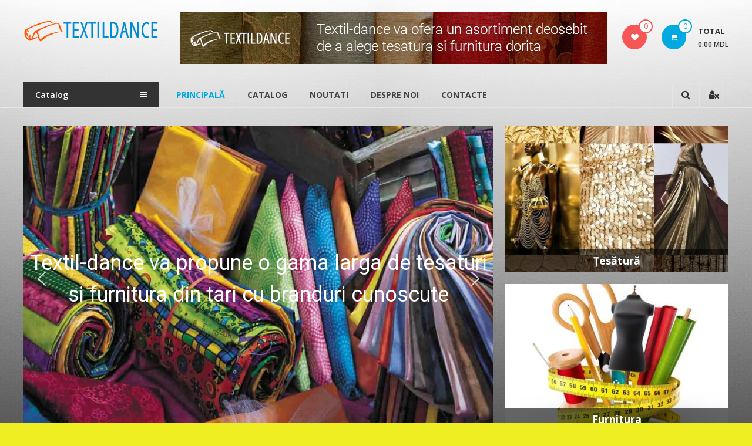

--- FILE ---
content_type: text/html; charset=UTF-8
request_url: https://textildance.md/
body_size: 23060
content:
<!DOCTYPE html>
<html lang="ro-RO">
<head>
	<meta charset="UTF-8">
	<meta http-equiv="X-UA-Compatible" content="IE=edge,chrome=1">
	<meta name="viewport" content="width=device-width, initial-scale=1">
	<link rel="profile" href="http://gmpg.org/xfn/11">

					<script>document.documentElement.className = document.documentElement.className + ' yes-js js_active js'</script>
				<title>Textildance.md</title>
<meta name='robots' content='max-image-preview:large' />
<link rel='dns-prefetch' href='//fonts.googleapis.com' />
<link rel="alternate" type="application/rss+xml" title="Textildance.md &raquo; Flux" href="https://textildance.md/feed/" />
<link rel="alternate" type="application/rss+xml" title="Textildance.md &raquo; Flux comentarii" href="https://textildance.md/comments/feed/" />
<script type="text/javascript">
/* <![CDATA[ */
window._wpemojiSettings = {"baseUrl":"https:\/\/s.w.org\/images\/core\/emoji\/15.0.3\/72x72\/","ext":".png","svgUrl":"https:\/\/s.w.org\/images\/core\/emoji\/15.0.3\/svg\/","svgExt":".svg","source":{"concatemoji":"https:\/\/textildance.md\/wp-includes\/js\/wp-emoji-release.min.js?ver=6.5.7"}};
/*! This file is auto-generated */
!function(i,n){var o,s,e;function c(e){try{var t={supportTests:e,timestamp:(new Date).valueOf()};sessionStorage.setItem(o,JSON.stringify(t))}catch(e){}}function p(e,t,n){e.clearRect(0,0,e.canvas.width,e.canvas.height),e.fillText(t,0,0);var t=new Uint32Array(e.getImageData(0,0,e.canvas.width,e.canvas.height).data),r=(e.clearRect(0,0,e.canvas.width,e.canvas.height),e.fillText(n,0,0),new Uint32Array(e.getImageData(0,0,e.canvas.width,e.canvas.height).data));return t.every(function(e,t){return e===r[t]})}function u(e,t,n){switch(t){case"flag":return n(e,"\ud83c\udff3\ufe0f\u200d\u26a7\ufe0f","\ud83c\udff3\ufe0f\u200b\u26a7\ufe0f")?!1:!n(e,"\ud83c\uddfa\ud83c\uddf3","\ud83c\uddfa\u200b\ud83c\uddf3")&&!n(e,"\ud83c\udff4\udb40\udc67\udb40\udc62\udb40\udc65\udb40\udc6e\udb40\udc67\udb40\udc7f","\ud83c\udff4\u200b\udb40\udc67\u200b\udb40\udc62\u200b\udb40\udc65\u200b\udb40\udc6e\u200b\udb40\udc67\u200b\udb40\udc7f");case"emoji":return!n(e,"\ud83d\udc26\u200d\u2b1b","\ud83d\udc26\u200b\u2b1b")}return!1}function f(e,t,n){var r="undefined"!=typeof WorkerGlobalScope&&self instanceof WorkerGlobalScope?new OffscreenCanvas(300,150):i.createElement("canvas"),a=r.getContext("2d",{willReadFrequently:!0}),o=(a.textBaseline="top",a.font="600 32px Arial",{});return e.forEach(function(e){o[e]=t(a,e,n)}),o}function t(e){var t=i.createElement("script");t.src=e,t.defer=!0,i.head.appendChild(t)}"undefined"!=typeof Promise&&(o="wpEmojiSettingsSupports",s=["flag","emoji"],n.supports={everything:!0,everythingExceptFlag:!0},e=new Promise(function(e){i.addEventListener("DOMContentLoaded",e,{once:!0})}),new Promise(function(t){var n=function(){try{var e=JSON.parse(sessionStorage.getItem(o));if("object"==typeof e&&"number"==typeof e.timestamp&&(new Date).valueOf()<e.timestamp+604800&&"object"==typeof e.supportTests)return e.supportTests}catch(e){}return null}();if(!n){if("undefined"!=typeof Worker&&"undefined"!=typeof OffscreenCanvas&&"undefined"!=typeof URL&&URL.createObjectURL&&"undefined"!=typeof Blob)try{var e="postMessage("+f.toString()+"("+[JSON.stringify(s),u.toString(),p.toString()].join(",")+"));",r=new Blob([e],{type:"text/javascript"}),a=new Worker(URL.createObjectURL(r),{name:"wpTestEmojiSupports"});return void(a.onmessage=function(e){c(n=e.data),a.terminate(),t(n)})}catch(e){}c(n=f(s,u,p))}t(n)}).then(function(e){for(var t in e)n.supports[t]=e[t],n.supports.everything=n.supports.everything&&n.supports[t],"flag"!==t&&(n.supports.everythingExceptFlag=n.supports.everythingExceptFlag&&n.supports[t]);n.supports.everythingExceptFlag=n.supports.everythingExceptFlag&&!n.supports.flag,n.DOMReady=!1,n.readyCallback=function(){n.DOMReady=!0}}).then(function(){return e}).then(function(){var e;n.supports.everything||(n.readyCallback(),(e=n.source||{}).concatemoji?t(e.concatemoji):e.wpemoji&&e.twemoji&&(t(e.twemoji),t(e.wpemoji)))}))}((window,document),window._wpemojiSettings);
/* ]]> */
</script>
<link rel='stylesheet' id='font-awesome-css' href='https://textildance.md/wp-content/plugins/woocommerce-ajax-filters/berocket/assets/css/font-awesome.min.css?ver=6.5.7' type='text/css' media='all' />
<style id='font-awesome-inline-css' type='text/css'>
[data-font="FontAwesome"]:before {font-family: 'FontAwesome' !important;content: attr(data-icon) !important;speak: none !important;font-weight: normal !important;font-variant: normal !important;text-transform: none !important;line-height: 1 !important;font-style: normal !important;-webkit-font-smoothing: antialiased !important;-moz-osx-font-smoothing: grayscale !important;}
</style>
<link rel='stylesheet' id='berocket_aapf_widget-style-css' href='https://textildance.md/wp-content/plugins/woocommerce-ajax-filters/assets/frontend/css/fullmain.min.css?ver=1.6.4.6' type='text/css' media='all' />
<style id='wp-emoji-styles-inline-css' type='text/css'>

	img.wp-smiley, img.emoji {
		display: inline !important;
		border: none !important;
		box-shadow: none !important;
		height: 1em !important;
		width: 1em !important;
		margin: 0 0.07em !important;
		vertical-align: -0.1em !important;
		background: none !important;
		padding: 0 !important;
	}
</style>
<link rel='stylesheet' id='wp-block-library-css' href='https://textildance.md/wp-includes/css/dist/block-library/style.min.css?ver=6.5.7' type='text/css' media='all' />
<style id='wp-block-library-theme-inline-css' type='text/css'>
.wp-block-audio figcaption{color:#555;font-size:13px;text-align:center}.is-dark-theme .wp-block-audio figcaption{color:#ffffffa6}.wp-block-audio{margin:0 0 1em}.wp-block-code{border:1px solid #ccc;border-radius:4px;font-family:Menlo,Consolas,monaco,monospace;padding:.8em 1em}.wp-block-embed figcaption{color:#555;font-size:13px;text-align:center}.is-dark-theme .wp-block-embed figcaption{color:#ffffffa6}.wp-block-embed{margin:0 0 1em}.blocks-gallery-caption{color:#555;font-size:13px;text-align:center}.is-dark-theme .blocks-gallery-caption{color:#ffffffa6}.wp-block-image figcaption{color:#555;font-size:13px;text-align:center}.is-dark-theme .wp-block-image figcaption{color:#ffffffa6}.wp-block-image{margin:0 0 1em}.wp-block-pullquote{border-bottom:4px solid;border-top:4px solid;color:currentColor;margin-bottom:1.75em}.wp-block-pullquote cite,.wp-block-pullquote footer,.wp-block-pullquote__citation{color:currentColor;font-size:.8125em;font-style:normal;text-transform:uppercase}.wp-block-quote{border-left:.25em solid;margin:0 0 1.75em;padding-left:1em}.wp-block-quote cite,.wp-block-quote footer{color:currentColor;font-size:.8125em;font-style:normal;position:relative}.wp-block-quote.has-text-align-right{border-left:none;border-right:.25em solid;padding-left:0;padding-right:1em}.wp-block-quote.has-text-align-center{border:none;padding-left:0}.wp-block-quote.is-large,.wp-block-quote.is-style-large,.wp-block-quote.is-style-plain{border:none}.wp-block-search .wp-block-search__label{font-weight:700}.wp-block-search__button{border:1px solid #ccc;padding:.375em .625em}:where(.wp-block-group.has-background){padding:1.25em 2.375em}.wp-block-separator.has-css-opacity{opacity:.4}.wp-block-separator{border:none;border-bottom:2px solid;margin-left:auto;margin-right:auto}.wp-block-separator.has-alpha-channel-opacity{opacity:1}.wp-block-separator:not(.is-style-wide):not(.is-style-dots){width:100px}.wp-block-separator.has-background:not(.is-style-dots){border-bottom:none;height:1px}.wp-block-separator.has-background:not(.is-style-wide):not(.is-style-dots){height:2px}.wp-block-table{margin:0 0 1em}.wp-block-table td,.wp-block-table th{word-break:normal}.wp-block-table figcaption{color:#555;font-size:13px;text-align:center}.is-dark-theme .wp-block-table figcaption{color:#ffffffa6}.wp-block-video figcaption{color:#555;font-size:13px;text-align:center}.is-dark-theme .wp-block-video figcaption{color:#ffffffa6}.wp-block-video{margin:0 0 1em}.wp-block-template-part.has-background{margin-bottom:0;margin-top:0;padding:1.25em 2.375em}
</style>
<link rel='stylesheet' id='jquery-selectBox-css' href='https://textildance.md/wp-content/plugins/yith-woocommerce-wishlist/assets/css/jquery.selectBox.css?ver=1.2.0' type='text/css' media='all' />
<link rel='stylesheet' id='yith-wcwl-font-awesome-css' href='https://textildance.md/wp-content/plugins/yith-woocommerce-wishlist/assets/css/font-awesome.css?ver=4.7.0' type='text/css' media='all' />
<link rel='stylesheet' id='woocommerce_prettyPhoto_css-css' href='//textildance.md/wp-content/plugins/woocommerce/assets/css/prettyPhoto.css?ver=3.1.6' type='text/css' media='all' />
<link rel='stylesheet' id='yith-wcwl-main-css' href='https://textildance.md/wp-content/plugins/yith-woocommerce-wishlist/assets/css/style.css?ver=3.35.0' type='text/css' media='all' />
<style id='classic-theme-styles-inline-css' type='text/css'>
/*! This file is auto-generated */
.wp-block-button__link{color:#fff;background-color:#32373c;border-radius:9999px;box-shadow:none;text-decoration:none;padding:calc(.667em + 2px) calc(1.333em + 2px);font-size:1.125em}.wp-block-file__button{background:#32373c;color:#fff;text-decoration:none}
</style>
<style id='global-styles-inline-css' type='text/css'>
body{--wp--preset--color--black: #000000;--wp--preset--color--cyan-bluish-gray: #abb8c3;--wp--preset--color--white: #ffffff;--wp--preset--color--pale-pink: #f78da7;--wp--preset--color--vivid-red: #cf2e2e;--wp--preset--color--luminous-vivid-orange: #ff6900;--wp--preset--color--luminous-vivid-amber: #fcb900;--wp--preset--color--light-green-cyan: #7bdcb5;--wp--preset--color--vivid-green-cyan: #00d084;--wp--preset--color--pale-cyan-blue: #8ed1fc;--wp--preset--color--vivid-cyan-blue: #0693e3;--wp--preset--color--vivid-purple: #9b51e0;--wp--preset--gradient--vivid-cyan-blue-to-vivid-purple: linear-gradient(135deg,rgba(6,147,227,1) 0%,rgb(155,81,224) 100%);--wp--preset--gradient--light-green-cyan-to-vivid-green-cyan: linear-gradient(135deg,rgb(122,220,180) 0%,rgb(0,208,130) 100%);--wp--preset--gradient--luminous-vivid-amber-to-luminous-vivid-orange: linear-gradient(135deg,rgba(252,185,0,1) 0%,rgba(255,105,0,1) 100%);--wp--preset--gradient--luminous-vivid-orange-to-vivid-red: linear-gradient(135deg,rgba(255,105,0,1) 0%,rgb(207,46,46) 100%);--wp--preset--gradient--very-light-gray-to-cyan-bluish-gray: linear-gradient(135deg,rgb(238,238,238) 0%,rgb(169,184,195) 100%);--wp--preset--gradient--cool-to-warm-spectrum: linear-gradient(135deg,rgb(74,234,220) 0%,rgb(151,120,209) 20%,rgb(207,42,186) 40%,rgb(238,44,130) 60%,rgb(251,105,98) 80%,rgb(254,248,76) 100%);--wp--preset--gradient--blush-light-purple: linear-gradient(135deg,rgb(255,206,236) 0%,rgb(152,150,240) 100%);--wp--preset--gradient--blush-bordeaux: linear-gradient(135deg,rgb(254,205,165) 0%,rgb(254,45,45) 50%,rgb(107,0,62) 100%);--wp--preset--gradient--luminous-dusk: linear-gradient(135deg,rgb(255,203,112) 0%,rgb(199,81,192) 50%,rgb(65,88,208) 100%);--wp--preset--gradient--pale-ocean: linear-gradient(135deg,rgb(255,245,203) 0%,rgb(182,227,212) 50%,rgb(51,167,181) 100%);--wp--preset--gradient--electric-grass: linear-gradient(135deg,rgb(202,248,128) 0%,rgb(113,206,126) 100%);--wp--preset--gradient--midnight: linear-gradient(135deg,rgb(2,3,129) 0%,rgb(40,116,252) 100%);--wp--preset--font-size--small: 13px;--wp--preset--font-size--medium: 20px;--wp--preset--font-size--large: 36px;--wp--preset--font-size--x-large: 42px;--wp--preset--spacing--20: 0.44rem;--wp--preset--spacing--30: 0.67rem;--wp--preset--spacing--40: 1rem;--wp--preset--spacing--50: 1.5rem;--wp--preset--spacing--60: 2.25rem;--wp--preset--spacing--70: 3.38rem;--wp--preset--spacing--80: 5.06rem;--wp--preset--shadow--natural: 6px 6px 9px rgba(0, 0, 0, 0.2);--wp--preset--shadow--deep: 12px 12px 50px rgba(0, 0, 0, 0.4);--wp--preset--shadow--sharp: 6px 6px 0px rgba(0, 0, 0, 0.2);--wp--preset--shadow--outlined: 6px 6px 0px -3px rgba(255, 255, 255, 1), 6px 6px rgba(0, 0, 0, 1);--wp--preset--shadow--crisp: 6px 6px 0px rgba(0, 0, 0, 1);}:where(.is-layout-flex){gap: 0.5em;}:where(.is-layout-grid){gap: 0.5em;}body .is-layout-flex{display: flex;}body .is-layout-flex{flex-wrap: wrap;align-items: center;}body .is-layout-flex > *{margin: 0;}body .is-layout-grid{display: grid;}body .is-layout-grid > *{margin: 0;}:where(.wp-block-columns.is-layout-flex){gap: 2em;}:where(.wp-block-columns.is-layout-grid){gap: 2em;}:where(.wp-block-post-template.is-layout-flex){gap: 1.25em;}:where(.wp-block-post-template.is-layout-grid){gap: 1.25em;}.has-black-color{color: var(--wp--preset--color--black) !important;}.has-cyan-bluish-gray-color{color: var(--wp--preset--color--cyan-bluish-gray) !important;}.has-white-color{color: var(--wp--preset--color--white) !important;}.has-pale-pink-color{color: var(--wp--preset--color--pale-pink) !important;}.has-vivid-red-color{color: var(--wp--preset--color--vivid-red) !important;}.has-luminous-vivid-orange-color{color: var(--wp--preset--color--luminous-vivid-orange) !important;}.has-luminous-vivid-amber-color{color: var(--wp--preset--color--luminous-vivid-amber) !important;}.has-light-green-cyan-color{color: var(--wp--preset--color--light-green-cyan) !important;}.has-vivid-green-cyan-color{color: var(--wp--preset--color--vivid-green-cyan) !important;}.has-pale-cyan-blue-color{color: var(--wp--preset--color--pale-cyan-blue) !important;}.has-vivid-cyan-blue-color{color: var(--wp--preset--color--vivid-cyan-blue) !important;}.has-vivid-purple-color{color: var(--wp--preset--color--vivid-purple) !important;}.has-black-background-color{background-color: var(--wp--preset--color--black) !important;}.has-cyan-bluish-gray-background-color{background-color: var(--wp--preset--color--cyan-bluish-gray) !important;}.has-white-background-color{background-color: var(--wp--preset--color--white) !important;}.has-pale-pink-background-color{background-color: var(--wp--preset--color--pale-pink) !important;}.has-vivid-red-background-color{background-color: var(--wp--preset--color--vivid-red) !important;}.has-luminous-vivid-orange-background-color{background-color: var(--wp--preset--color--luminous-vivid-orange) !important;}.has-luminous-vivid-amber-background-color{background-color: var(--wp--preset--color--luminous-vivid-amber) !important;}.has-light-green-cyan-background-color{background-color: var(--wp--preset--color--light-green-cyan) !important;}.has-vivid-green-cyan-background-color{background-color: var(--wp--preset--color--vivid-green-cyan) !important;}.has-pale-cyan-blue-background-color{background-color: var(--wp--preset--color--pale-cyan-blue) !important;}.has-vivid-cyan-blue-background-color{background-color: var(--wp--preset--color--vivid-cyan-blue) !important;}.has-vivid-purple-background-color{background-color: var(--wp--preset--color--vivid-purple) !important;}.has-black-border-color{border-color: var(--wp--preset--color--black) !important;}.has-cyan-bluish-gray-border-color{border-color: var(--wp--preset--color--cyan-bluish-gray) !important;}.has-white-border-color{border-color: var(--wp--preset--color--white) !important;}.has-pale-pink-border-color{border-color: var(--wp--preset--color--pale-pink) !important;}.has-vivid-red-border-color{border-color: var(--wp--preset--color--vivid-red) !important;}.has-luminous-vivid-orange-border-color{border-color: var(--wp--preset--color--luminous-vivid-orange) !important;}.has-luminous-vivid-amber-border-color{border-color: var(--wp--preset--color--luminous-vivid-amber) !important;}.has-light-green-cyan-border-color{border-color: var(--wp--preset--color--light-green-cyan) !important;}.has-vivid-green-cyan-border-color{border-color: var(--wp--preset--color--vivid-green-cyan) !important;}.has-pale-cyan-blue-border-color{border-color: var(--wp--preset--color--pale-cyan-blue) !important;}.has-vivid-cyan-blue-border-color{border-color: var(--wp--preset--color--vivid-cyan-blue) !important;}.has-vivid-purple-border-color{border-color: var(--wp--preset--color--vivid-purple) !important;}.has-vivid-cyan-blue-to-vivid-purple-gradient-background{background: var(--wp--preset--gradient--vivid-cyan-blue-to-vivid-purple) !important;}.has-light-green-cyan-to-vivid-green-cyan-gradient-background{background: var(--wp--preset--gradient--light-green-cyan-to-vivid-green-cyan) !important;}.has-luminous-vivid-amber-to-luminous-vivid-orange-gradient-background{background: var(--wp--preset--gradient--luminous-vivid-amber-to-luminous-vivid-orange) !important;}.has-luminous-vivid-orange-to-vivid-red-gradient-background{background: var(--wp--preset--gradient--luminous-vivid-orange-to-vivid-red) !important;}.has-very-light-gray-to-cyan-bluish-gray-gradient-background{background: var(--wp--preset--gradient--very-light-gray-to-cyan-bluish-gray) !important;}.has-cool-to-warm-spectrum-gradient-background{background: var(--wp--preset--gradient--cool-to-warm-spectrum) !important;}.has-blush-light-purple-gradient-background{background: var(--wp--preset--gradient--blush-light-purple) !important;}.has-blush-bordeaux-gradient-background{background: var(--wp--preset--gradient--blush-bordeaux) !important;}.has-luminous-dusk-gradient-background{background: var(--wp--preset--gradient--luminous-dusk) !important;}.has-pale-ocean-gradient-background{background: var(--wp--preset--gradient--pale-ocean) !important;}.has-electric-grass-gradient-background{background: var(--wp--preset--gradient--electric-grass) !important;}.has-midnight-gradient-background{background: var(--wp--preset--gradient--midnight) !important;}.has-small-font-size{font-size: var(--wp--preset--font-size--small) !important;}.has-medium-font-size{font-size: var(--wp--preset--font-size--medium) !important;}.has-large-font-size{font-size: var(--wp--preset--font-size--large) !important;}.has-x-large-font-size{font-size: var(--wp--preset--font-size--x-large) !important;}
.wp-block-navigation a:where(:not(.wp-element-button)){color: inherit;}
:where(.wp-block-post-template.is-layout-flex){gap: 1.25em;}:where(.wp-block-post-template.is-layout-grid){gap: 1.25em;}
:where(.wp-block-columns.is-layout-flex){gap: 2em;}:where(.wp-block-columns.is-layout-grid){gap: 2em;}
.wp-block-pullquote{font-size: 1.5em;line-height: 1.6;}
</style>
<link rel='stylesheet' id='dashicons-css' href='https://textildance.md/wp-includes/css/dashicons.min.css?ver=6.5.7' type='text/css' media='all' />
<style id='dashicons-inline-css' type='text/css'>
[data-font="Dashicons"]:before {font-family: 'Dashicons' !important;content: attr(data-icon) !important;speak: none !important;font-weight: normal !important;font-variant: normal !important;text-transform: none !important;line-height: 1 !important;font-style: normal !important;-webkit-font-smoothing: antialiased !important;-moz-osx-font-smoothing: grayscale !important;}
</style>
<link rel='stylesheet' id='everest-forms-general-css' href='https://textildance.md/wp-content/plugins/everest-forms/assets/css/everest-forms.css?ver=3.0.1' type='text/css' media='all' />
<link rel='stylesheet' id='jquery-intl-tel-input-css' href='https://textildance.md/wp-content/plugins/everest-forms/assets/css/intlTelInput.css?ver=3.0.1' type='text/css' media='all' />
<link rel='stylesheet' id='woocommerce-layout-css' href='https://textildance.md/wp-content/plugins/woocommerce/assets/css/woocommerce-layout.css?ver=9.0.3' type='text/css' media='all' />
<link rel='stylesheet' id='woocommerce-smallscreen-css' href='https://textildance.md/wp-content/plugins/woocommerce/assets/css/woocommerce-smallscreen.css?ver=9.0.3' type='text/css' media='only screen and (max-width: 768px)' />
<link rel='stylesheet' id='woocommerce-general-css' href='https://textildance.md/wp-content/plugins/woocommerce/assets/css/woocommerce.css?ver=9.0.3' type='text/css' media='all' />
<style id='woocommerce-inline-inline-css' type='text/css'>
.woocommerce form .form-row .required { visibility: visible; }
</style>
<link rel='stylesheet' id='woo-variation-swatches-css' href='https://textildance.md/wp-content/plugins/woo-variation-swatches/assets/css/frontend.min.css?ver=1719939649' type='text/css' media='all' />
<style id='woo-variation-swatches-inline-css' type='text/css'>
:root {
--wvs-tick:url("data:image/svg+xml;utf8,%3Csvg filter='drop-shadow(0px 0px 2px rgb(0 0 0 / .8))' xmlns='http://www.w3.org/2000/svg'  viewBox='0 0 30 30'%3E%3Cpath fill='none' stroke='%23ffffff' stroke-linecap='round' stroke-linejoin='round' stroke-width='4' d='M4 16L11 23 27 7'/%3E%3C/svg%3E");

--wvs-cross:url("data:image/svg+xml;utf8,%3Csvg filter='drop-shadow(0px 0px 5px rgb(255 255 255 / .6))' xmlns='http://www.w3.org/2000/svg' width='72px' height='72px' viewBox='0 0 24 24'%3E%3Cpath fill='none' stroke='%23ff0000' stroke-linecap='round' stroke-width='0.6' d='M5 5L19 19M19 5L5 19'/%3E%3C/svg%3E");
--wvs-single-product-item-width:30px;
--wvs-single-product-item-height:30px;
--wvs-single-product-item-font-size:16px}
</style>
<link rel='stylesheet' id='estore-googlefonts-css' href='//fonts.googleapis.com/css?family=Open+Sans%3A400%2C600%2C700%2C300&#038;display=swap&#038;ver=6.5.7' type='text/css' media='all' />
<link rel='stylesheet' id='estore-style-css' href='https://textildance.md/wp-content/themes/estore/style.css?ver=6.5.7' type='text/css' media='all' />
<link rel='stylesheet' id='estore-reponsive-css' href='https://textildance.md/wp-content/themes/estore/css/responsive.css?ver=1.0.0' type='text/css' media='all' />
<link rel="stylesheet" type="text/css" href="https://textildance.md/wp-content/plugins/smart-slider-3/Public/SmartSlider3/Application/Frontend/Assets/dist/smartslider.min.css?ver=6f970dc2" media="all">
<link rel="stylesheet" type="text/css" href="https://fonts.googleapis.com/css?display=swap&amp;family=Roboto%3A300%2C400" media="all">
<style data-related="n2-ss-2">div#n2-ss-2 .n2-ss-slider-1{display:grid;position:relative;}div#n2-ss-2 .n2-ss-slider-2{display:grid;position:relative;overflow:hidden;padding:0px 0px 0px 0px;border:0px solid RGBA(62,62,62,1);border-radius:0px;background-clip:padding-box;background-repeat:repeat;background-position:50% 50%;background-size:cover;background-attachment:scroll;z-index:1;}div#n2-ss-2:not(.n2-ss-loaded) .n2-ss-slider-2{background-image:none !important;}div#n2-ss-2 .n2-ss-slider-3{display:grid;grid-template-areas:'cover';position:relative;overflow:hidden;z-index:10;}div#n2-ss-2 .n2-ss-slider-3 > *{grid-area:cover;}div#n2-ss-2 .n2-ss-slide-backgrounds,div#n2-ss-2 .n2-ss-slider-3 > .n2-ss-divider{position:relative;}div#n2-ss-2 .n2-ss-slide-backgrounds{z-index:10;}div#n2-ss-2 .n2-ss-slide-backgrounds > *{overflow:hidden;}div#n2-ss-2 .n2-ss-slide-background{transform:translateX(-100000px);}div#n2-ss-2 .n2-ss-slider-4{place-self:center;position:relative;width:100%;height:100%;z-index:20;display:grid;grid-template-areas:'slide';}div#n2-ss-2 .n2-ss-slider-4 > *{grid-area:slide;}div#n2-ss-2.n2-ss-full-page--constrain-ratio .n2-ss-slider-4{height:auto;}div#n2-ss-2 .n2-ss-slide{display:grid;place-items:center;grid-auto-columns:100%;position:relative;z-index:20;-webkit-backface-visibility:hidden;transform:translateX(-100000px);}div#n2-ss-2 .n2-ss-slide{perspective:1500px;}div#n2-ss-2 .n2-ss-slide-active{z-index:21;}.n2-ss-background-animation{position:absolute;top:0;left:0;width:100%;height:100%;z-index:3;}div#n2-ss-2 .nextend-arrow{cursor:pointer;overflow:hidden;line-height:0 !important;z-index:18;-webkit-user-select:none;}div#n2-ss-2 .nextend-arrow img{position:relative;display:block;}div#n2-ss-2 .nextend-arrow img.n2-arrow-hover-img{display:none;}div#n2-ss-2 .nextend-arrow:FOCUS img.n2-arrow-hover-img,div#n2-ss-2 .nextend-arrow:HOVER img.n2-arrow-hover-img{display:inline;}div#n2-ss-2 .nextend-arrow:FOCUS img.n2-arrow-normal-img,div#n2-ss-2 .nextend-arrow:HOVER img.n2-arrow-normal-img{display:none;}div#n2-ss-2 .nextend-arrow-animated{overflow:hidden;}div#n2-ss-2 .nextend-arrow-animated > div{position:relative;}div#n2-ss-2 .nextend-arrow-animated .n2-active{position:absolute;}div#n2-ss-2 .nextend-arrow-animated-fade{transition:background 0.3s, opacity 0.4s;}div#n2-ss-2 .nextend-arrow-animated-horizontal > div{transition:all 0.4s;transform:none;}div#n2-ss-2 .nextend-arrow-animated-horizontal .n2-active{top:0;}div#n2-ss-2 .nextend-arrow-previous.nextend-arrow-animated-horizontal .n2-active{left:100%;}div#n2-ss-2 .nextend-arrow-next.nextend-arrow-animated-horizontal .n2-active{right:100%;}div#n2-ss-2 .nextend-arrow-previous.nextend-arrow-animated-horizontal:HOVER > div,div#n2-ss-2 .nextend-arrow-previous.nextend-arrow-animated-horizontal:FOCUS > div{transform:translateX(-100%);}div#n2-ss-2 .nextend-arrow-next.nextend-arrow-animated-horizontal:HOVER > div,div#n2-ss-2 .nextend-arrow-next.nextend-arrow-animated-horizontal:FOCUS > div{transform:translateX(100%);}div#n2-ss-2 .nextend-arrow-animated-vertical > div{transition:all 0.4s;transform:none;}div#n2-ss-2 .nextend-arrow-animated-vertical .n2-active{left:0;}div#n2-ss-2 .nextend-arrow-previous.nextend-arrow-animated-vertical .n2-active{top:100%;}div#n2-ss-2 .nextend-arrow-next.nextend-arrow-animated-vertical .n2-active{bottom:100%;}div#n2-ss-2 .nextend-arrow-previous.nextend-arrow-animated-vertical:HOVER > div,div#n2-ss-2 .nextend-arrow-previous.nextend-arrow-animated-vertical:FOCUS > div{transform:translateY(-100%);}div#n2-ss-2 .nextend-arrow-next.nextend-arrow-animated-vertical:HOVER > div,div#n2-ss-2 .nextend-arrow-next.nextend-arrow-animated-vertical:FOCUS > div{transform:translateY(100%);}div#n2-ss-2 .n2-font-e06ce6127e13bcb4f934cd2cd8ef521c-hover{font-family: 'Roboto','Arial';color: #ffffff;font-size:225%;text-shadow: none;line-height: 1.5;font-weight: normal;font-style: normal;text-decoration: none;text-align: center;letter-spacing: normal;word-spacing: normal;text-transform: none;}div#n2-ss-2 .n2-ss-slide-limiter{max-width:3000px;}div#n2-ss-2 .n-uc-ZChaIb7W2iHi{padding:0px 0px 0px 0px}div#n2-ss-2 .n-uc-qjSb5LhjOzWE-inner{padding:10px 10px 10px 10px;justify-content:center}div#n2-ss-2 .n-uc-uSXnyJSWrbwt{padding:0px 0px 0px 0px}div#n2-ss-2 .n-uc-XQb9ra2ZdStJ-inner{padding:10px 10px 10px 10px;justify-content:center}div#n2-ss-2 .n-uc-QWSX9fxd86Sh{padding:0px 0px 0px 0px}div#n2-ss-2 .n-uc-0mavZnsFuX0O-inner{padding:10px 10px 10px 10px;justify-content:center}div#n2-ss-2 .n-uc-acYsr412p6kJ{padding:0px 0px 0px 0px}div#n2-ss-2 .n-uc-vkTLCo1MbyNp-inner{padding:10px 10px 10px 10px;justify-content:center}div#n2-ss-2 .nextend-arrow img{width: 32px}@media (min-width: 1200px){div#n2-ss-2 [data-hide-desktopportrait="1"]{display: none !important;}}@media (orientation: landscape) and (max-width: 1199px) and (min-width: 901px),(orientation: portrait) and (max-width: 1199px) and (min-width: 701px){div#n2-ss-2 [data-hide-tabletportrait="1"]{display: none !important;}}@media (orientation: landscape) and (max-width: 900px),(orientation: portrait) and (max-width: 700px){div#n2-ss-2 [data-hide-mobileportrait="1"]{display: none !important;}div#n2-ss-2 .nextend-arrow img{width: 16px}}</style>
<script type="text/javascript" src="https://textildance.md/wp-includes/js/jquery/jquery.min.js?ver=3.7.1" id="jquery-core-js"></script>
<script type="text/javascript" src="https://textildance.md/wp-includes/js/jquery/jquery-migrate.min.js?ver=3.4.1" id="jquery-migrate-js"></script>
<script type="text/javascript" src="https://textildance.md/wp-content/plugins/woocommerce/assets/js/jquery-blockui/jquery.blockUI.min.js?ver=2.7.0-wc.9.0.3" id="jquery-blockui-js" data-wp-strategy="defer"></script>
<script type="text/javascript" id="wc-add-to-cart-js-extra">
/* <![CDATA[ */
var wc_add_to_cart_params = {"ajax_url":"\/wp-admin\/admin-ajax.php","wc_ajax_url":"\/?wc-ajax=%%endpoint%%","i18n_view_cart":"Vezi co\u0219ul","cart_url":"https:\/\/textildance.md\/cos\/","is_cart":"","cart_redirect_after_add":"no"};
/* ]]> */
</script>
<script type="text/javascript" src="https://textildance.md/wp-content/plugins/woocommerce/assets/js/frontend/add-to-cart.min.js?ver=9.0.3" id="wc-add-to-cart-js" defer="defer" data-wp-strategy="defer"></script>
<script type="text/javascript" src="https://textildance.md/wp-content/plugins/woocommerce/assets/js/js-cookie/js.cookie.min.js?ver=2.1.4-wc.9.0.3" id="js-cookie-js" defer="defer" data-wp-strategy="defer"></script>
<script type="text/javascript" id="woocommerce-js-extra">
/* <![CDATA[ */
var woocommerce_params = {"ajax_url":"\/wp-admin\/admin-ajax.php","wc_ajax_url":"\/?wc-ajax=%%endpoint%%"};
/* ]]> */
</script>
<script type="text/javascript" src="https://textildance.md/wp-content/plugins/woocommerce/assets/js/frontend/woocommerce.min.js?ver=9.0.3" id="woocommerce-js" defer="defer" data-wp-strategy="defer"></script>
<link rel="https://api.w.org/" href="https://textildance.md/wp-json/" /><link rel="alternate" type="application/json" href="https://textildance.md/wp-json/wp/v2/pages/16" /><link rel="EditURI" type="application/rsd+xml" title="RSD" href="https://textildance.md/xmlrpc.php?rsd" />
<meta name="generator" content="WordPress 6.5.7" />
<meta name="generator" content="Everest Forms 3.0.1" />
<meta name="generator" content="WooCommerce 9.0.3" />
<link rel="canonical" href="https://textildance.md/" />
<link rel='shortlink' href='https://textildance.md/' />
<link rel="alternate" type="application/json+oembed" href="https://textildance.md/wp-json/oembed/1.0/embed?url=https%3A%2F%2Ftextildance.md%2F" />
<link rel="alternate" type="text/xml+oembed" href="https://textildance.md/wp-json/oembed/1.0/embed?url=https%3A%2F%2Ftextildance.md%2F&#038;format=xml" />
<style></style>	<noscript><style>.woocommerce-product-gallery{ opacity: 1 !important; }</style></noscript>
	<style type="text/css" id="custom-background-css">
body.custom-background { background-color: #eeee22; background-image: url("https://textildance.md/wp-content/uploads/IMG_9442.jpg"); background-position: left top; background-size: auto; background-repeat: repeat; background-attachment: scroll; }
</style>
	<link rel="icon" href="https://textildance.md/wp-content/uploads/favicon.png" sizes="32x32" />
<link rel="icon" href="https://textildance.md/wp-content/uploads/favicon.png" sizes="192x192" />
<link rel="apple-touch-icon" href="https://textildance.md/wp-content/uploads/favicon.png" />
<meta name="msapplication-TileImage" content="https://textildance.md/wp-content/uploads/favicon.png" />
<script>(function(){this._N2=this._N2||{_r:[],_d:[],r:function(){this._r.push(arguments)},d:function(){this._d.push(arguments)}}}).call(window);</script><script src="https://textildance.md/wp-content/plugins/smart-slider-3/Public/SmartSlider3/Application/Frontend/Assets/dist/n2.min.js?ver=6f970dc2" defer async></script>
<script src="https://textildance.md/wp-content/plugins/smart-slider-3/Public/SmartSlider3/Application/Frontend/Assets/dist/smartslider-frontend.min.js?ver=6f970dc2" defer async></script>
<script src="https://textildance.md/wp-content/plugins/smart-slider-3/Public/SmartSlider3/Slider/SliderType/Simple/Assets/dist/ss-simple.min.js?ver=6f970dc2" defer async></script>
<script src="https://textildance.md/wp-content/plugins/smart-slider-3/Public/SmartSlider3/Widget/Arrow/ArrowImage/Assets/dist/w-arrow-image.min.js?ver=6f970dc2" defer async></script>
<script>_N2.r('documentReady',function(){_N2.r(["documentReady","smartslider-frontend","SmartSliderWidgetArrowImage","ss-simple"],function(){new _N2.SmartSliderSimple('n2-ss-2',{"admin":false,"background.video.mobile":1,"loadingTime":2000,"alias":{"id":0,"smoothScroll":0,"slideSwitch":0,"scroll":1},"align":"normal","isDelayed":0,"responsive":{"mediaQueries":{"all":false,"desktopportrait":["(min-width: 1200px)"],"tabletportrait":["(orientation: landscape) and (max-width: 1199px) and (min-width: 901px)","(orientation: portrait) and (max-width: 1199px) and (min-width: 701px)"],"mobileportrait":["(orientation: landscape) and (max-width: 900px)","(orientation: portrait) and (max-width: 700px)"]},"base":{"slideOuterWidth":800,"slideOuterHeight":521,"sliderWidth":800,"sliderHeight":521,"slideWidth":800,"slideHeight":521},"hideOn":{"desktopLandscape":false,"desktopPortrait":false,"tabletLandscape":false,"tabletPortrait":false,"mobileLandscape":false,"mobilePortrait":false},"onResizeEnabled":true,"type":"auto","sliderHeightBasedOn":"real","focusUser":1,"focusEdge":"auto","breakpoints":[{"device":"tabletPortrait","type":"max-screen-width","portraitWidth":1199,"landscapeWidth":1199},{"device":"mobilePortrait","type":"max-screen-width","portraitWidth":700,"landscapeWidth":900}],"enabledDevices":{"desktopLandscape":0,"desktopPortrait":1,"tabletLandscape":0,"tabletPortrait":1,"mobileLandscape":0,"mobilePortrait":1},"sizes":{"desktopPortrait":{"width":800,"height":521,"max":3000,"min":800},"tabletPortrait":{"width":701,"height":456,"customHeight":false,"max":1199,"min":701},"mobilePortrait":{"width":320,"height":208,"customHeight":false,"max":900,"min":320}},"overflowHiddenPage":0,"focus":{"offsetTop":"#wpadminbar","offsetBottom":""}},"controls":{"mousewheel":0,"touch":"horizontal","keyboard":1,"blockCarouselInteraction":1},"playWhenVisible":1,"playWhenVisibleAt":0.5,"lazyLoad":0,"lazyLoadNeighbor":0,"blockrightclick":0,"maintainSession":0,"autoplay":{"enabled":0,"start":1,"duration":8000,"autoplayLoop":1,"allowReStart":0,"pause":{"click":1,"mouse":"0","mediaStarted":1},"resume":{"click":0,"mouse":0,"mediaEnded":1,"slidechanged":0},"interval":1,"intervalModifier":"loop","intervalSlide":"current"},"perspective":1500,"layerMode":{"playOnce":0,"playFirstLayer":1,"mode":"skippable","inAnimation":"mainInEnd"},"bgAnimations":0,"mainanimation":{"type":"horizontal","duration":800,"delay":0,"ease":"easeOutQuad","shiftedBackgroundAnimation":0},"carousel":1,"initCallbacks":function(){new _N2.SmartSliderWidgetArrowImage(this)}})})});</script></head>

<body class="home page-template page-template-page-templates page-template-template-estore-home page-template-page-templatestemplate-estore-home-php page page-id-16 custom-background wp-custom-logo wp-embed-responsive theme-estore everest-forms-no-js woocommerce-no-js woo-variation-swatches wvs-behavior-blur wvs-theme-estore wvs-show-label wvs-tooltip">


<div id="page" class="hfeed site">
	<a class="skip-link screen-reader-text" href="#content">Skip to content</a>

	
	
	<header id="masthead" class="site-header" role="banner">
		
		<div class="middle-header-wrapper clearfix">
			<div class="tg-container">
				<div class="logo-wrapper clearfix">
					<a href="https://textildance.md/" class="custom-logo-link" rel="home" aria-current="page"><img width="230" height="37" src="https://textildance.md/wp-content/uploads/textildance-logo.png" class="custom-logo" alt="Textildance" decoding="async" srcset="https://textildance.md/wp-content/uploads/textildance-logo.png 230w, https://textildance.md/wp-content/uploads/textildance-logo-150x24.png 150w" sizes="(max-width: 230px) 100vw, 230px" /></a>
					<div class="site-title-wrapper screen-reader-text">
													<h1 id="site-title">
								<a href="https://textildance.md/"
								   title="Textildance.md"
								   rel="home">Textildance.md</a>
							</h1>
											</div>
				</div><!-- logo-end-->

				<div class="wishlist-cart-wrapper clearfix">
											<div class="wishlist-wrapper">
							<a class="quick-wishlist" href="https://textildance.md/" title="Wishlist">
								<i class="fa fa-heart"></i>
								<span class="wishlist-value">0</span>
							</a>
						</div>
												<div class="cart-wrapper">
							<div class="estore-cart-views">

								
								<a href="https://textildance.md/cos/" class="wcmenucart-contents">
									<i class="fa fa-shopping-cart"></i>
									<span class="cart-value">0</span>
								</a> <!-- quick wishlist end -->

								<div class="my-cart-wrap">
									<div class="my-cart">Total</div>
									<div class="cart-total">0.00&nbsp;MDL</div>
								</div>
							</div>

							<div class="widget woocommerce widget_shopping_cart"><h2 class="widgettitle">Coș</h2><div class="widget_shopping_cart_content"></div></div>						</div>
									</div>

				
<aside id="header-sidebar" class="widget-area widget-large-advertise" role="complementary">

	
	<section id="estore_728x90_ad-2" class="widget widget_image_with_link">
		<div class="image_with_link">
			<div class="image_with_link-content"><img src="https://textildance.md/wp-content/uploads/top.jpg" /></div>		</div>
		</section>
	
</aside><!-- #header-sidebar -->

			</div>
		</div> <!-- middle-header-wrapper end -->

		<div class="bottom-header-wrapper clearfix">
			<div class="tg-container">

									<div class="category-menu">
						<div class="category-toggle">
							Catalog<i class="fa fa-navicon"> </i>
						</div>
						<nav id="category-navigation" class="category-menu-wrapper hide" role="navigation">
							<div class="menu-catalog-container"><ul id="category-menu" class="menu"><li id="menu-item-4221" class="menu-item menu-item-type-taxonomy menu-item-object-product_cat menu-item-4221"><a href="https://textildance.md/product-category/uncategorized/tesatura/">Țesătură</a></li>
<li id="menu-item-4222" class="menu-item menu-item-type-taxonomy menu-item-object-product_cat menu-item-4222"><a href="https://textildance.md/product-category/furnitura/">Furnitura</a></li>
</ul></div>						</nav>
					</div>
				
				<div class="search-user-wrapper clearfix">
						<div class="search-wrapper search-user-block">
		<div class="search-icon">
			<i class="fa fa-search"> </i>
		</div>
		<div class="header-search-box">
			<form role="search" method="get" class="searchform" action="https://textildance.md/">
	<input type="search" class="search-field" placeholder="Search &hellip;" value="" name="s">
	<button type="submit" class="searchsubmit" name="submit" value="Search"><i class="fa fa-search"></i></button>
</form>
		</div>
	</div>
						<div class="user-wrapper search-user-block">
													<a href="https://textildance.md/my-account/"
							   title="" class="user-icon"><i
										class="fa fa-user-times"></i></a>
											</div>
				</div> <!-- search-user-wrapper -->
				<nav id="site-navigation" class="main-navigation" role="navigation">
					<div class="toggle-wrap"><span class="toggle"><i class="fa fa-reorder"> </i></span></div>
					<div class="menu-mainmenu-container"><ul id="primary-menu" class="menu"><li id="menu-item-4226" class="menu-item menu-item-type-post_type menu-item-object-page menu-item-home current-menu-item page_item page-item-16 current_page_item menu-item-4226"><a href="https://textildance.md/" aria-current="page">Principală</a></li>
<li id="menu-item-4227" class="menu-item menu-item-type-post_type menu-item-object-page menu-item-4227"><a href="https://textildance.md/magazin/">Catalog</a></li>
<li id="menu-item-4224" class="menu-item menu-item-type-post_type menu-item-object-page menu-item-4224"><a href="https://textildance.md/noutati/">Noutati</a></li>
<li id="menu-item-4225" class="menu-item menu-item-type-post_type menu-item-object-page menu-item-4225"><a href="https://textildance.md/despre-noi/">Despre noi</a></li>
<li id="menu-item-4223" class="menu-item menu-item-type-post_type menu-item-object-page menu-item-4223"><a href="https://textildance.md/contacte/">Contacte</a></li>
</ul></div>				</nav><!-- #site-navigation -->

			</div>
		</div> <!-- bottom-header.wrapper end -->
	</header>

	
		
	<div id="content" class="clearfix">

	<section id="top_slider_section" class="clearfix">
		<div class="tg-container">
			<div class="big-slider">
			<section id="smartslider3-2" class="widget widget_smartslider3"><div class="n2-section-smartslider fitvidsignore " data-ssid="2" tabindex="0" role="region" aria-label="Слайдер"><div id="n2-ss-2-align" class="n2-ss-align"><div class="n2-padding"><div id="n2-ss-2" data-creator="Smart Slider 3" data-responsive="auto" class="n2-ss-slider n2-ow n2-has-hover n2notransition  "><div class="n2-ss-slider-wrapper-inside">
        <div class="n2-ss-slider-1 n2_ss__touch_element n2-ow">
            <div class="n2-ss-slider-2 n2-ow">
                                                <div class="n2-ss-slider-3 n2-ow">

                    <div class="n2-ss-slide-backgrounds n2-ow-all"><div class="n2-ss-slide-background" data-public-id="1" data-mode="fill"><div class="n2-ss-slide-background-image" data-blur="0" data-opacity="100" data-x="50" data-y="50" data-alt="" data-title=""><picture class="skip-lazy" data-skip-lazy="1"><img src="//textildance.md/wp-content/uploads/slide-04.jpg" alt="" title="" loading="lazy" class="skip-lazy" data-skip-lazy="1"></picture></div><div data-color="RGBA(255,255,255,0)" style="background-color: RGBA(255,255,255,0);" class="n2-ss-slide-background-color"></div></div><div class="n2-ss-slide-background" data-public-id="2" data-mode="fill"><div class="n2-ss-slide-background-image" data-blur="0" data-opacity="100" data-x="50" data-y="50" data-alt="" data-title=""><picture class="skip-lazy" data-skip-lazy="1"><img src="//textildance.md/wp-content/uploads/slide-01.jpg" alt="" title="" loading="lazy" class="skip-lazy" data-skip-lazy="1"></picture></div><div data-color="RGBA(255,255,255,0)" style="background-color: RGBA(255,255,255,0);" class="n2-ss-slide-background-color"></div></div><div class="n2-ss-slide-background" data-public-id="3" data-mode="fill"><div class="n2-ss-slide-background-image" data-blur="0" data-opacity="100" data-x="50" data-y="50" data-alt="" data-title=""><picture class="skip-lazy" data-skip-lazy="1"><img src="//textildance.md/wp-content/uploads/slide-02.jpg" alt="" title="" loading="lazy" class="skip-lazy" data-skip-lazy="1"></picture></div><div data-color="RGBA(255,255,255,0)" style="background-color: RGBA(255,255,255,0);" class="n2-ss-slide-background-color"></div></div><div class="n2-ss-slide-background" data-public-id="4" data-mode="fill"><div class="n2-ss-slide-background-image" data-blur="0" data-opacity="100" data-x="50" data-y="50" data-alt="" data-title=""><picture class="skip-lazy" data-skip-lazy="1"><img src="//textildance.md/wp-content/uploads/slide-03.jpg" alt="" title="" loading="lazy" class="skip-lazy" data-skip-lazy="1"></picture></div><div data-color="RGBA(255,255,255,0)" style="background-color: RGBA(255,255,255,0);" class="n2-ss-slide-background-color"></div></div></div>                    <div class="n2-ss-slider-4 n2-ow">
                        <svg xmlns="http://www.w3.org/2000/svg" viewBox="0 0 800 521" data-related-device="desktopPortrait" class="n2-ow n2-ss-preserve-size n2-ss-preserve-size--slider n2-ss-slide-limiter"></svg><div data-first="1" data-slide-duration="0" data-id="7" data-slide-public-id="1" data-title="slide-04" class="n2-ss-slide n2-ow  n2-ss-slide-7"><div role="note" class="n2-ss-slide--focus" tabindex="-1">slide-04</div><div class="n2-ss-layers-container n2-ss-slide-limiter n2-ow"><div class="n2-ss-layer n2-ow n-uc-ZChaIb7W2iHi" data-sstype="slide" data-pm="default"><div class="n2-ss-layer n2-ow n-uc-qjSb5LhjOzWE" data-pm="default" data-sstype="content" data-hasbackground="0"><div class="n2-ss-section-main-content n2-ss-layer-with-background n2-ss-layer-content n2-ow n-uc-qjSb5LhjOzWE-inner"><div class="n2-ss-layer n2-ow n-uc-a0LMkuMdmlnS" data-pm="normal" data-sstype="layer"><div id="n2-ss-2item1" class="n2-font-e06ce6127e13bcb4f934cd2cd8ef521c-hover   n2-ss-item-content n2-ss-text n2-ow" style="display:block;">Textil-dance va propune o gama larga de tesaturi si furnitura din tari cu branduri cunoscute</div></div></div></div></div></div></div><div data-slide-duration="0" data-id="4" data-slide-public-id="2" data-title="slide-01" class="n2-ss-slide n2-ow  n2-ss-slide-4"><div role="note" class="n2-ss-slide--focus" tabindex="-1">slide-01</div><div class="n2-ss-layers-container n2-ss-slide-limiter n2-ow"><div class="n2-ss-layer n2-ow n-uc-uSXnyJSWrbwt" data-sstype="slide" data-pm="default"><div class="n2-ss-layer n2-ow n-uc-XQb9ra2ZdStJ" data-pm="default" data-sstype="content" data-hasbackground="0"><div class="n2-ss-section-main-content n2-ss-layer-with-background n2-ss-layer-content n2-ow n-uc-XQb9ra2ZdStJ-inner"><div class="n2-ss-layer n2-ow n-uc-XpL2Bg482ejH" data-pm="normal" data-sstype="layer"><div id="n2-ss-2item2" class="n2-font-e06ce6127e13bcb4f934cd2cd8ef521c-hover   n2-ss-item-content n2-ss-text n2-ow" style="display:block;">Textil-dance va propune o gama larga de tesaturi si furnitura din tari cu branduri cunoscute</div></div></div></div></div></div></div><div data-slide-duration="0" data-id="5" data-slide-public-id="3" data-title="slide-02" class="n2-ss-slide n2-ow  n2-ss-slide-5"><div role="note" class="n2-ss-slide--focus" tabindex="-1">slide-02</div><div class="n2-ss-layers-container n2-ss-slide-limiter n2-ow"><div class="n2-ss-layer n2-ow n-uc-QWSX9fxd86Sh" data-sstype="slide" data-pm="default"><div class="n2-ss-layer n2-ow n-uc-0mavZnsFuX0O" data-pm="default" data-sstype="content" data-hasbackground="0"><div class="n2-ss-section-main-content n2-ss-layer-with-background n2-ss-layer-content n2-ow n-uc-0mavZnsFuX0O-inner"><div class="n2-ss-layer n2-ow n-uc-6rUIam2LaZ2u" data-pm="normal" data-sstype="layer"><div id="n2-ss-2item3" class="n2-font-e06ce6127e13bcb4f934cd2cd8ef521c-hover   n2-ss-item-content n2-ss-text n2-ow" style="display:block;">Textil-dance va propune o gama larga de tesaturi si furnitura din tari cu branduri cunoscute</div></div></div></div></div></div></div><div data-slide-duration="0" data-id="6" data-slide-public-id="4" data-title="slide-03" class="n2-ss-slide n2-ow  n2-ss-slide-6"><div role="note" class="n2-ss-slide--focus" tabindex="-1">slide-03</div><div class="n2-ss-layers-container n2-ss-slide-limiter n2-ow"><div class="n2-ss-layer n2-ow n-uc-acYsr412p6kJ" data-sstype="slide" data-pm="default"><div class="n2-ss-layer n2-ow n-uc-vkTLCo1MbyNp" data-pm="default" data-sstype="content" data-hasbackground="0"><div class="n2-ss-section-main-content n2-ss-layer-with-background n2-ss-layer-content n2-ow n-uc-vkTLCo1MbyNp-inner"><div class="n2-ss-layer n2-ow n-uc-sTWu0G6QigKn" data-pm="normal" data-sstype="layer"><div id="n2-ss-2item4" class="n2-font-e06ce6127e13bcb4f934cd2cd8ef521c-hover   n2-ss-item-content n2-ss-text n2-ow" style="display:block;">Textil-dance va propune o gama larga de tesaturi si furnitura din tari cu branduri cunoscute</div></div></div></div></div></div></div>                    </div>

                                    </div>
            </div>
        </div>
        <div class="n2-ss-slider-controls n2-ss-slider-controls-absolute-left-center"><div style="--widget-offset:15px;" class="n2-ss-widget nextend-arrow n2-ow-all nextend-arrow-previous  nextend-arrow-animated-fade" data-hide-mobileportrait="1" id="n2-ss-2-arrow-previous" role="button" aria-label="previous arrow" tabindex="0"><img width="32" height="32" class="skip-lazy" data-skip-lazy="1" src="[data-uri]" alt="previous arrow"></div></div><div class="n2-ss-slider-controls n2-ss-slider-controls-absolute-right-center"><div style="--widget-offset:15px;" class="n2-ss-widget nextend-arrow n2-ow-all nextend-arrow-next  nextend-arrow-animated-fade" data-hide-mobileportrait="1" id="n2-ss-2-arrow-next" role="button" aria-label="next arrow" tabindex="0"><img width="32" height="32" class="skip-lazy" data-skip-lazy="1" src="[data-uri]" alt="next arrow"></div></div></div></div><ss3-loader></ss3-loader></div></div><div class="n2_clear"></div></div></section>			</div>

			<div class="small-slider-wrapper">
			<section id="estore_woocommerce_vertical_promo_widget-2" class="widget widget_vertical_promo collection-wrapper clearfix">						<div class="collection-block">
					<figure class="slider-collection-img">
						<img src="https://textildance.md/wp-content/uploads/IMG_9073-380x250.jpg" alt="IMG_9073" />					</figure>
					<h3 class="slider-title"><a href="https://textildance.md/product-category/uncategorized/tesatura/">Țesătură</a></h3>
				</div>
												<div class="collection-block">
					<figure class="slider-collection-img">
						<img src="https://textildance.md/wp-content/uploads/IMG_9438-380x250.jpg" alt="IMG_9438" />					</figure>
					<h3 class="slider-title"><a href="https://textildance.md/product-category/furnitura/">Furnitura</a></h3>
				</div>
										</section>			</div>
		</div>
	</section>

	<section id="estore_woocommerce_full_width_promo_widget-2" class="widget widget_full_width_promo widget-collection-thumb clearfix">		<div class="tg-container">
			<div class="tg-column-wrapper clearfix">
										<div class="tg-column-3 collection-thumb-block">
							<a href="https://textildance.md/product-category/uncategorized/">
								<figure class="collection-thumb-img">
									<img src="https://textildance.md/wp-content/uploads/slide-02-380x250.jpg" alt="" />								</figure>
								<span class="collection-thumb-hover">
							<span class="collection-thumb-title-wrapper">
								<span class="collection-thumb-title">Toate produsele</span>
								<span class="collection-thumb-sub-title"></span>
							</span>
						</span> <!-- collection-thumb-hover end -->
							</a>
						</div>
																		<div class="tg-column-3 collection-thumb-block">
							<a href="https://textildance.md/product-category/uncategorized/tesatura/">
								<figure class="collection-thumb-img">
									<img src="https://textildance.md/wp-content/uploads/IMG_9073-380x250.jpg" alt="" />								</figure>
								<span class="collection-thumb-hover">
							<span class="collection-thumb-title-wrapper">
								<span class="collection-thumb-title">Țesătură</span>
								<span class="collection-thumb-sub-title"></span>
							</span>
						</span> <!-- collection-thumb-hover end -->
							</a>
						</div>
																		<div class="tg-column-3 collection-thumb-block">
							<a href="https://textildance.md/product-category/furnitura/">
								<figure class="collection-thumb-img">
									<img src="https://textildance.md/wp-content/uploads/IMG_9438-380x250.jpg" alt="" />								</figure>
								<span class="collection-thumb-hover">
							<span class="collection-thumb-title-wrapper">
								<span class="collection-thumb-title">Furnitura</span>
								<span class="collection-thumb-sub-title"></span>
							</span>
						</span> <!-- collection-thumb-hover end -->
							</a>
						</div>
															</div>
		</div>
		</section><section id="estore_woocommerce_product_carousel-2" class="widget widget-featured-collection featured-collection-color clearfix">		<div class="tg-container">
			<div class="section-title-wrapper clearfix">
				<div class="section-title-block">
											<h3 class="page-title">Tesatura</h3>
									</div>
			</div>
			<div class="featured-wrapper clearfix">
				<ul class="featured-slider">
											<li>
														<figure class="featured-img">
																	<a href="https://textildance.md/product/fetru-46/" alt="Fetru."><img src="https://textildance.md/wp-content/uploads/IMG_8416-444x444.jpg" alt="Fetru."></a>
																									<div class="sales-tag">Sale!</div>								
																	<div class="featured-hover-wrapper">
										<div class="featured-hover-block">
																							<a href="https://textildance.md/wp-content/uploads/IMG_8416-444x444.jpg" class="zoom" data-rel="prettyPhoto"><i class="fa fa-search-plus"> </i></a>
											<a href="?add-to-cart=15502" data-quantity="1" class="button product_type_simple add_to_cart_button ajax_add_to_cart" data-product_id="15502" data-product_sku="" aria-label="Adaugă în coș: &amp;lbquo;Fetru.&rdquo;" rel="nofollow">Adaugă în coș<i class="fa fa-shopping-cart"></i></a>										</div>
									</div><!-- featured hover end -->
															</figure>
							<div class="featured-content-wrapper">
								<h3 class="featured-title"> <a title="Fetru." href="https://textildance.md/product/fetru-46/">Fetru.</a></h3>
								<div class="woocommerce-product-rating woocommerce"> <div class="star-rating"></div>								</div>
																	<span class="price"><span class="price-text">Price:</span><del aria-hidden="true"><span class="woocommerce-Price-amount amount"><bdi>120.00&nbsp;<span class="woocommerce-Price-currencySymbol">MDL</span></bdi></span></del> <span class="screen-reader-text">Prețul inițial a fost: 120.00&nbsp;MDL.</span><ins aria-hidden="true"><span class="woocommerce-Price-amount amount"><bdi>110.00&nbsp;<span class="woocommerce-Price-currencySymbol">MDL</span></bdi></span></ins><span class="screen-reader-text">Prețul curent este: 110.00&nbsp;MDL.</span></span>
								
																<a href="https://textildance.md/product/fetru-46/?add_to_wishlist=15502" class="add_to_wishlist single_add_to_wishlist" data-product-id="15502" data-product-type="simple" data-original-product-id="15502" data-title="Add to Wishlist" rel="nofollow">
									<i class="fa fa-heart"></i>
									<span>Add to Wishlist</span>
								</a>
														</div><!-- featured content wrapper -->
						</li>
											<li>
														<figure class="featured-img">
																	<a href="https://textildance.md/product/fetru-45/" alt="Fetru."><img src="https://textildance.md/wp-content/uploads/IMG_8417-444x444.jpg" alt="Fetru."></a>
																									<div class="sales-tag">Sale!</div>								
																	<div class="featured-hover-wrapper">
										<div class="featured-hover-block">
																							<a href="https://textildance.md/wp-content/uploads/IMG_8417-444x444.jpg" class="zoom" data-rel="prettyPhoto"><i class="fa fa-search-plus"> </i></a>
											<a href="?add-to-cart=15501" data-quantity="1" class="button product_type_simple add_to_cart_button ajax_add_to_cart" data-product_id="15501" data-product_sku="" aria-label="Adaugă în coș: &amp;lbquo;Fetru.&rdquo;" rel="nofollow">Adaugă în coș<i class="fa fa-shopping-cart"></i></a>										</div>
									</div><!-- featured hover end -->
															</figure>
							<div class="featured-content-wrapper">
								<h3 class="featured-title"> <a title="Fetru." href="https://textildance.md/product/fetru-45/">Fetru.</a></h3>
								<div class="woocommerce-product-rating woocommerce"> <div class="star-rating"></div>								</div>
																	<span class="price"><span class="price-text">Price:</span><del aria-hidden="true"><span class="woocommerce-Price-amount amount"><bdi>120.00&nbsp;<span class="woocommerce-Price-currencySymbol">MDL</span></bdi></span></del> <span class="screen-reader-text">Prețul inițial a fost: 120.00&nbsp;MDL.</span><ins aria-hidden="true"><span class="woocommerce-Price-amount amount"><bdi>110.00&nbsp;<span class="woocommerce-Price-currencySymbol">MDL</span></bdi></span></ins><span class="screen-reader-text">Prețul curent este: 110.00&nbsp;MDL.</span></span>
								
																<a href="https://textildance.md/product/fetru-45/?add_to_wishlist=15501" class="add_to_wishlist single_add_to_wishlist" data-product-id="15501" data-product-type="simple" data-original-product-id="15501" data-title="Add to Wishlist" rel="nofollow">
									<i class="fa fa-heart"></i>
									<span>Add to Wishlist</span>
								</a>
														</div><!-- featured content wrapper -->
						</li>
											<li>
														<figure class="featured-img">
																	<a href="https://textildance.md/product/fetru-44/" alt="Fetru."><img src="https://textildance.md/wp-content/uploads/IMG_8418-444x444.jpg" alt="Fetru."></a>
																									<div class="sales-tag">Sale!</div>								
																	<div class="featured-hover-wrapper">
										<div class="featured-hover-block">
																							<a href="https://textildance.md/wp-content/uploads/IMG_8418-444x444.jpg" class="zoom" data-rel="prettyPhoto"><i class="fa fa-search-plus"> </i></a>
											<a href="?add-to-cart=15500" data-quantity="1" class="button product_type_simple add_to_cart_button ajax_add_to_cart" data-product_id="15500" data-product_sku="" aria-label="Adaugă în coș: &amp;lbquo;Fetru.&rdquo;" rel="nofollow">Adaugă în coș<i class="fa fa-shopping-cart"></i></a>										</div>
									</div><!-- featured hover end -->
															</figure>
							<div class="featured-content-wrapper">
								<h3 class="featured-title"> <a title="Fetru." href="https://textildance.md/product/fetru-44/">Fetru.</a></h3>
								<div class="woocommerce-product-rating woocommerce"> <div class="star-rating"></div>								</div>
																	<span class="price"><span class="price-text">Price:</span><del aria-hidden="true"><span class="woocommerce-Price-amount amount"><bdi>120.00&nbsp;<span class="woocommerce-Price-currencySymbol">MDL</span></bdi></span></del> <span class="screen-reader-text">Prețul inițial a fost: 120.00&nbsp;MDL.</span><ins aria-hidden="true"><span class="woocommerce-Price-amount amount"><bdi>110.00&nbsp;<span class="woocommerce-Price-currencySymbol">MDL</span></bdi></span></ins><span class="screen-reader-text">Prețul curent este: 110.00&nbsp;MDL.</span></span>
								
																<a href="https://textildance.md/product/fetru-44/?add_to_wishlist=15500" class="add_to_wishlist single_add_to_wishlist" data-product-id="15500" data-product-type="simple" data-original-product-id="15500" data-title="Add to Wishlist" rel="nofollow">
									<i class="fa fa-heart"></i>
									<span>Add to Wishlist</span>
								</a>
														</div><!-- featured content wrapper -->
						</li>
											<li>
														<figure class="featured-img">
																	<a href="https://textildance.md/product/fetru-43/" alt="Fetru."><img src="https://textildance.md/wp-content/uploads/IMG_8419-444x444.jpg" alt="Fetru."></a>
																									<div class="sales-tag">Sale!</div>								
																	<div class="featured-hover-wrapper">
										<div class="featured-hover-block">
																							<a href="https://textildance.md/wp-content/uploads/IMG_8419-444x444.jpg" class="zoom" data-rel="prettyPhoto"><i class="fa fa-search-plus"> </i></a>
											<a href="?add-to-cart=15499" data-quantity="1" class="button product_type_simple add_to_cart_button ajax_add_to_cart" data-product_id="15499" data-product_sku="" aria-label="Adaugă în coș: &amp;lbquo;Fetru.&rdquo;" rel="nofollow">Adaugă în coș<i class="fa fa-shopping-cart"></i></a>										</div>
									</div><!-- featured hover end -->
															</figure>
							<div class="featured-content-wrapper">
								<h3 class="featured-title"> <a title="Fetru." href="https://textildance.md/product/fetru-43/">Fetru.</a></h3>
								<div class="woocommerce-product-rating woocommerce"> <div class="star-rating"></div>								</div>
																	<span class="price"><span class="price-text">Price:</span><del aria-hidden="true"><span class="woocommerce-Price-amount amount"><bdi>120.00&nbsp;<span class="woocommerce-Price-currencySymbol">MDL</span></bdi></span></del> <span class="screen-reader-text">Prețul inițial a fost: 120.00&nbsp;MDL.</span><ins aria-hidden="true"><span class="woocommerce-Price-amount amount"><bdi>110.00&nbsp;<span class="woocommerce-Price-currencySymbol">MDL</span></bdi></span></ins><span class="screen-reader-text">Prețul curent este: 110.00&nbsp;MDL.</span></span>
								
																<a href="https://textildance.md/product/fetru-43/?add_to_wishlist=15499" class="add_to_wishlist single_add_to_wishlist" data-product-id="15499" data-product-type="simple" data-original-product-id="15499" data-title="Add to Wishlist" rel="nofollow">
									<i class="fa fa-heart"></i>
									<span>Add to Wishlist</span>
								</a>
														</div><!-- featured content wrapper -->
						</li>
											<li>
														<figure class="featured-img">
																	<a href="https://textildance.md/product/fetru-42/" alt="Fetru."><img src="https://textildance.md/wp-content/uploads/IMG_8420-444x444.jpg" alt="Fetru."></a>
																									<div class="sales-tag">Sale!</div>								
																	<div class="featured-hover-wrapper">
										<div class="featured-hover-block">
																							<a href="https://textildance.md/wp-content/uploads/IMG_8420-444x444.jpg" class="zoom" data-rel="prettyPhoto"><i class="fa fa-search-plus"> </i></a>
											<a href="?add-to-cart=15498" data-quantity="1" class="button product_type_simple add_to_cart_button ajax_add_to_cart" data-product_id="15498" data-product_sku="" aria-label="Adaugă în coș: &amp;lbquo;Fetru.&rdquo;" rel="nofollow">Adaugă în coș<i class="fa fa-shopping-cart"></i></a>										</div>
									</div><!-- featured hover end -->
															</figure>
							<div class="featured-content-wrapper">
								<h3 class="featured-title"> <a title="Fetru." href="https://textildance.md/product/fetru-42/">Fetru.</a></h3>
								<div class="woocommerce-product-rating woocommerce"> <div class="star-rating"></div>								</div>
																	<span class="price"><span class="price-text">Price:</span><del aria-hidden="true"><span class="woocommerce-Price-amount amount"><bdi>120.00&nbsp;<span class="woocommerce-Price-currencySymbol">MDL</span></bdi></span></del> <span class="screen-reader-text">Prețul inițial a fost: 120.00&nbsp;MDL.</span><ins aria-hidden="true"><span class="woocommerce-Price-amount amount"><bdi>110.00&nbsp;<span class="woocommerce-Price-currencySymbol">MDL</span></bdi></span></ins><span class="screen-reader-text">Prețul curent este: 110.00&nbsp;MDL.</span></span>
								
																<a href="https://textildance.md/product/fetru-42/?add_to_wishlist=15498" class="add_to_wishlist single_add_to_wishlist" data-product-id="15498" data-product-type="simple" data-original-product-id="15498" data-title="Add to Wishlist" rel="nofollow">
									<i class="fa fa-heart"></i>
									<span>Add to Wishlist</span>
								</a>
														</div><!-- featured content wrapper -->
						</li>
											<li>
														<figure class="featured-img">
																	<a href="https://textildance.md/product/fetru-41/" alt="Fetru."><img src="https://textildance.md/wp-content/uploads/IMG_8423-scaled-e1763633695588-444x444.jpg" alt="Fetru."></a>
																									<div class="sales-tag">Sale!</div>								
																	<div class="featured-hover-wrapper">
										<div class="featured-hover-block">
																							<a href="https://textildance.md/wp-content/uploads/IMG_8423-scaled-e1763633695588-444x444.jpg" class="zoom" data-rel="prettyPhoto"><i class="fa fa-search-plus"> </i></a>
											<a href="?add-to-cart=15497" data-quantity="1" class="button product_type_simple add_to_cart_button ajax_add_to_cart" data-product_id="15497" data-product_sku="" aria-label="Adaugă în coș: &amp;lbquo;Fetru.&rdquo;" rel="nofollow">Adaugă în coș<i class="fa fa-shopping-cart"></i></a>										</div>
									</div><!-- featured hover end -->
															</figure>
							<div class="featured-content-wrapper">
								<h3 class="featured-title"> <a title="Fetru." href="https://textildance.md/product/fetru-41/">Fetru.</a></h3>
								<div class="woocommerce-product-rating woocommerce"> <div class="star-rating"></div>								</div>
																	<span class="price"><span class="price-text">Price:</span><del aria-hidden="true"><span class="woocommerce-Price-amount amount"><bdi>120.00&nbsp;<span class="woocommerce-Price-currencySymbol">MDL</span></bdi></span></del> <span class="screen-reader-text">Prețul inițial a fost: 120.00&nbsp;MDL.</span><ins aria-hidden="true"><span class="woocommerce-Price-amount amount"><bdi>110.00&nbsp;<span class="woocommerce-Price-currencySymbol">MDL</span></bdi></span></ins><span class="screen-reader-text">Prețul curent este: 110.00&nbsp;MDL.</span></span>
								
																<a href="https://textildance.md/product/fetru-41/?add_to_wishlist=15497" class="add_to_wishlist single_add_to_wishlist" data-product-id="15497" data-product-type="simple" data-original-product-id="15497" data-title="Add to Wishlist" rel="nofollow">
									<i class="fa fa-heart"></i>
									<span>Add to Wishlist</span>
								</a>
														</div><!-- featured content wrapper -->
						</li>
											<li>
														<figure class="featured-img">
																	<a href="https://textildance.md/product/fetru-40/" alt="Fetru."><img src="https://textildance.md/wp-content/uploads/IMG_8424-444x444.jpg" alt="Fetru."></a>
																									<div class="sales-tag">Sale!</div>								
																	<div class="featured-hover-wrapper">
										<div class="featured-hover-block">
																							<a href="https://textildance.md/wp-content/uploads/IMG_8424-444x444.jpg" class="zoom" data-rel="prettyPhoto"><i class="fa fa-search-plus"> </i></a>
											<a href="?add-to-cart=15496" data-quantity="1" class="button product_type_simple add_to_cart_button ajax_add_to_cart" data-product_id="15496" data-product_sku="" aria-label="Adaugă în coș: &amp;lbquo;Fetru.&rdquo;" rel="nofollow">Adaugă în coș<i class="fa fa-shopping-cart"></i></a>										</div>
									</div><!-- featured hover end -->
															</figure>
							<div class="featured-content-wrapper">
								<h3 class="featured-title"> <a title="Fetru." href="https://textildance.md/product/fetru-40/">Fetru.</a></h3>
								<div class="woocommerce-product-rating woocommerce"> <div class="star-rating"></div>								</div>
																	<span class="price"><span class="price-text">Price:</span><del aria-hidden="true"><span class="woocommerce-Price-amount amount"><bdi>120.00&nbsp;<span class="woocommerce-Price-currencySymbol">MDL</span></bdi></span></del> <span class="screen-reader-text">Prețul inițial a fost: 120.00&nbsp;MDL.</span><ins aria-hidden="true"><span class="woocommerce-Price-amount amount"><bdi>110.00&nbsp;<span class="woocommerce-Price-currencySymbol">MDL</span></bdi></span></ins><span class="screen-reader-text">Prețul curent este: 110.00&nbsp;MDL.</span></span>
								
																<a href="https://textildance.md/product/fetru-40/?add_to_wishlist=15496" class="add_to_wishlist single_add_to_wishlist" data-product-id="15496" data-product-type="simple" data-original-product-id="15496" data-title="Add to Wishlist" rel="nofollow">
									<i class="fa fa-heart"></i>
									<span>Add to Wishlist</span>
								</a>
														</div><!-- featured content wrapper -->
						</li>
											<li>
														<figure class="featured-img">
																	<a href="https://textildance.md/product/fetru-39/" alt="Fetru."><img src="https://textildance.md/wp-content/uploads/IMG_8425-444x444.jpg" alt="Fetru."></a>
																									<div class="sales-tag">Sale!</div>								
																	<div class="featured-hover-wrapper">
										<div class="featured-hover-block">
																							<a href="https://textildance.md/wp-content/uploads/IMG_8425-444x444.jpg" class="zoom" data-rel="prettyPhoto"><i class="fa fa-search-plus"> </i></a>
											<a href="?add-to-cart=15495" data-quantity="1" class="button product_type_simple add_to_cart_button ajax_add_to_cart" data-product_id="15495" data-product_sku="" aria-label="Adaugă în coș: &amp;lbquo;Fetru.&rdquo;" rel="nofollow">Adaugă în coș<i class="fa fa-shopping-cart"></i></a>										</div>
									</div><!-- featured hover end -->
															</figure>
							<div class="featured-content-wrapper">
								<h3 class="featured-title"> <a title="Fetru." href="https://textildance.md/product/fetru-39/">Fetru.</a></h3>
								<div class="woocommerce-product-rating woocommerce"> <div class="star-rating"></div>								</div>
																	<span class="price"><span class="price-text">Price:</span><del aria-hidden="true"><span class="woocommerce-Price-amount amount"><bdi>120.00&nbsp;<span class="woocommerce-Price-currencySymbol">MDL</span></bdi></span></del> <span class="screen-reader-text">Prețul inițial a fost: 120.00&nbsp;MDL.</span><ins aria-hidden="true"><span class="woocommerce-Price-amount amount"><bdi>110.00&nbsp;<span class="woocommerce-Price-currencySymbol">MDL</span></bdi></span></ins><span class="screen-reader-text">Prețul curent este: 110.00&nbsp;MDL.</span></span>
								
																<a href="https://textildance.md/product/fetru-39/?add_to_wishlist=15495" class="add_to_wishlist single_add_to_wishlist" data-product-id="15495" data-product-type="simple" data-original-product-id="15495" data-title="Add to Wishlist" rel="nofollow">
									<i class="fa fa-heart"></i>
									<span>Add to Wishlist</span>
								</a>
														</div><!-- featured content wrapper -->
						</li>
											<li>
														<figure class="featured-img">
																	<a href="https://textildance.md/product/fetru-38/" alt="Fetru."><img src="https://textildance.md/wp-content/uploads/IMG_8426-444x444.jpg" alt="Fetru."></a>
																									<div class="sales-tag">Sale!</div>								
																	<div class="featured-hover-wrapper">
										<div class="featured-hover-block">
																							<a href="https://textildance.md/wp-content/uploads/IMG_8426-444x444.jpg" class="zoom" data-rel="prettyPhoto"><i class="fa fa-search-plus"> </i></a>
											<a href="?add-to-cart=15494" data-quantity="1" class="button product_type_simple add_to_cart_button ajax_add_to_cart" data-product_id="15494" data-product_sku="" aria-label="Adaugă în coș: &amp;lbquo;Fetru.&rdquo;" rel="nofollow">Adaugă în coș<i class="fa fa-shopping-cart"></i></a>										</div>
									</div><!-- featured hover end -->
															</figure>
							<div class="featured-content-wrapper">
								<h3 class="featured-title"> <a title="Fetru." href="https://textildance.md/product/fetru-38/">Fetru.</a></h3>
								<div class="woocommerce-product-rating woocommerce"> <div class="star-rating"></div>								</div>
																	<span class="price"><span class="price-text">Price:</span><del aria-hidden="true"><span class="woocommerce-Price-amount amount"><bdi>120.00&nbsp;<span class="woocommerce-Price-currencySymbol">MDL</span></bdi></span></del> <span class="screen-reader-text">Prețul inițial a fost: 120.00&nbsp;MDL.</span><ins aria-hidden="true"><span class="woocommerce-Price-amount amount"><bdi>110.00&nbsp;<span class="woocommerce-Price-currencySymbol">MDL</span></bdi></span></ins><span class="screen-reader-text">Prețul curent este: 110.00&nbsp;MDL.</span></span>
								
																<a href="https://textildance.md/product/fetru-38/?add_to_wishlist=15494" class="add_to_wishlist single_add_to_wishlist" data-product-id="15494" data-product-type="simple" data-original-product-id="15494" data-title="Add to Wishlist" rel="nofollow">
									<i class="fa fa-heart"></i>
									<span>Add to Wishlist</span>
								</a>
														</div><!-- featured content wrapper -->
						</li>
											<li>
														<figure class="featured-img">
																	<a href="https://textildance.md/product/fetru-37/" alt="Fetru."><img src="https://textildance.md/wp-content/uploads/IMG_8427-444x444.jpg" alt="Fetru."></a>
																									<div class="sales-tag">Sale!</div>								
																	<div class="featured-hover-wrapper">
										<div class="featured-hover-block">
																							<a href="https://textildance.md/wp-content/uploads/IMG_8427-444x444.jpg" class="zoom" data-rel="prettyPhoto"><i class="fa fa-search-plus"> </i></a>
											<a href="?add-to-cart=15493" data-quantity="1" class="button product_type_simple add_to_cart_button ajax_add_to_cart" data-product_id="15493" data-product_sku="" aria-label="Adaugă în coș: &amp;lbquo;Fetru.&rdquo;" rel="nofollow">Adaugă în coș<i class="fa fa-shopping-cart"></i></a>										</div>
									</div><!-- featured hover end -->
															</figure>
							<div class="featured-content-wrapper">
								<h3 class="featured-title"> <a title="Fetru." href="https://textildance.md/product/fetru-37/">Fetru.</a></h3>
								<div class="woocommerce-product-rating woocommerce"> <div class="star-rating"></div>								</div>
																	<span class="price"><span class="price-text">Price:</span><del aria-hidden="true"><span class="woocommerce-Price-amount amount"><bdi>120.00&nbsp;<span class="woocommerce-Price-currencySymbol">MDL</span></bdi></span></del> <span class="screen-reader-text">Prețul inițial a fost: 120.00&nbsp;MDL.</span><ins aria-hidden="true"><span class="woocommerce-Price-amount amount"><bdi>110.00&nbsp;<span class="woocommerce-Price-currencySymbol">MDL</span></bdi></span></ins><span class="screen-reader-text">Prețul curent este: 110.00&nbsp;MDL.</span></span>
								
																<a href="https://textildance.md/product/fetru-37/?add_to_wishlist=15493" class="add_to_wishlist single_add_to_wishlist" data-product-id="15493" data-product-type="simple" data-original-product-id="15493" data-title="Add to Wishlist" rel="nofollow">
									<i class="fa fa-heart"></i>
									<span>Add to Wishlist</span>
								</a>
														</div><!-- featured content wrapper -->
						</li>
											<li>
														<figure class="featured-img">
																	<a href="https://textildance.md/product/fetru-36/" alt="Fetru."><img src="https://textildance.md/wp-content/uploads/IMG_8428-444x444.jpg" alt="Fetru."></a>
																									<div class="sales-tag">Sale!</div>								
																	<div class="featured-hover-wrapper">
										<div class="featured-hover-block">
																							<a href="https://textildance.md/wp-content/uploads/IMG_8428-444x444.jpg" class="zoom" data-rel="prettyPhoto"><i class="fa fa-search-plus"> </i></a>
											<a href="?add-to-cart=15490" data-quantity="1" class="button product_type_simple add_to_cart_button ajax_add_to_cart" data-product_id="15490" data-product_sku="" aria-label="Adaugă în coș: &amp;lbquo;Fetru.&rdquo;" rel="nofollow">Adaugă în coș<i class="fa fa-shopping-cart"></i></a>										</div>
									</div><!-- featured hover end -->
															</figure>
							<div class="featured-content-wrapper">
								<h3 class="featured-title"> <a title="Fetru." href="https://textildance.md/product/fetru-36/">Fetru.</a></h3>
								<div class="woocommerce-product-rating woocommerce"> <div class="star-rating"></div>								</div>
																	<span class="price"><span class="price-text">Price:</span><del aria-hidden="true"><span class="woocommerce-Price-amount amount"><bdi>120.00&nbsp;<span class="woocommerce-Price-currencySymbol">MDL</span></bdi></span></del> <span class="screen-reader-text">Prețul inițial a fost: 120.00&nbsp;MDL.</span><ins aria-hidden="true"><span class="woocommerce-Price-amount amount"><bdi>110.00&nbsp;<span class="woocommerce-Price-currencySymbol">MDL</span></bdi></span></ins><span class="screen-reader-text">Prețul curent este: 110.00&nbsp;MDL.</span></span>
								
																<a href="https://textildance.md/product/fetru-36/?add_to_wishlist=15490" class="add_to_wishlist single_add_to_wishlist" data-product-id="15490" data-product-type="simple" data-original-product-id="15490" data-title="Add to Wishlist" rel="nofollow">
									<i class="fa fa-heart"></i>
									<span>Add to Wishlist</span>
								</a>
														</div><!-- featured content wrapper -->
						</li>
											<li>
														<figure class="featured-img">
																	<a href="https://textildance.md/product/fetru-35/" alt="Fetru."><img src="https://textildance.md/wp-content/uploads/IMG_8429-444x444.jpg" alt="Fetru."></a>
																									<div class="sales-tag">Sale!</div>								
																	<div class="featured-hover-wrapper">
										<div class="featured-hover-block">
																							<a href="https://textildance.md/wp-content/uploads/IMG_8429-444x444.jpg" class="zoom" data-rel="prettyPhoto"><i class="fa fa-search-plus"> </i></a>
											<a href="?add-to-cart=15489" data-quantity="1" class="button product_type_simple add_to_cart_button ajax_add_to_cart" data-product_id="15489" data-product_sku="" aria-label="Adaugă în coș: &amp;lbquo;Fetru.&rdquo;" rel="nofollow">Adaugă în coș<i class="fa fa-shopping-cart"></i></a>										</div>
									</div><!-- featured hover end -->
															</figure>
							<div class="featured-content-wrapper">
								<h3 class="featured-title"> <a title="Fetru." href="https://textildance.md/product/fetru-35/">Fetru.</a></h3>
								<div class="woocommerce-product-rating woocommerce"> <div class="star-rating"></div>								</div>
																	<span class="price"><span class="price-text">Price:</span><del aria-hidden="true"><span class="woocommerce-Price-amount amount"><bdi>120.00&nbsp;<span class="woocommerce-Price-currencySymbol">MDL</span></bdi></span></del> <span class="screen-reader-text">Prețul inițial a fost: 120.00&nbsp;MDL.</span><ins aria-hidden="true"><span class="woocommerce-Price-amount amount"><bdi>110.00&nbsp;<span class="woocommerce-Price-currencySymbol">MDL</span></bdi></span></ins><span class="screen-reader-text">Prețul curent este: 110.00&nbsp;MDL.</span></span>
								
																<a href="https://textildance.md/product/fetru-35/?add_to_wishlist=15489" class="add_to_wishlist single_add_to_wishlist" data-product-id="15489" data-product-type="simple" data-original-product-id="15489" data-title="Add to Wishlist" rel="nofollow">
									<i class="fa fa-heart"></i>
									<span>Add to Wishlist</span>
								</a>
														</div><!-- featured content wrapper -->
						</li>
											<li>
														<figure class="featured-img">
																	<a href="https://textildance.md/product/fetru-34/" alt="Fetru."><img src="https://textildance.md/wp-content/uploads/IMG_8430-444x444.jpg" alt="Fetru."></a>
																									<div class="sales-tag">Sale!</div>								
																	<div class="featured-hover-wrapper">
										<div class="featured-hover-block">
																							<a href="https://textildance.md/wp-content/uploads/IMG_8430-444x444.jpg" class="zoom" data-rel="prettyPhoto"><i class="fa fa-search-plus"> </i></a>
											<a href="?add-to-cart=15488" data-quantity="1" class="button product_type_simple add_to_cart_button ajax_add_to_cart" data-product_id="15488" data-product_sku="" aria-label="Adaugă în coș: &amp;lbquo;Fetru.&rdquo;" rel="nofollow">Adaugă în coș<i class="fa fa-shopping-cart"></i></a>										</div>
									</div><!-- featured hover end -->
															</figure>
							<div class="featured-content-wrapper">
								<h3 class="featured-title"> <a title="Fetru." href="https://textildance.md/product/fetru-34/">Fetru.</a></h3>
								<div class="woocommerce-product-rating woocommerce"> <div class="star-rating"></div>								</div>
																	<span class="price"><span class="price-text">Price:</span><del aria-hidden="true"><span class="woocommerce-Price-amount amount"><bdi>120.00&nbsp;<span class="woocommerce-Price-currencySymbol">MDL</span></bdi></span></del> <span class="screen-reader-text">Prețul inițial a fost: 120.00&nbsp;MDL.</span><ins aria-hidden="true"><span class="woocommerce-Price-amount amount"><bdi>110.00&nbsp;<span class="woocommerce-Price-currencySymbol">MDL</span></bdi></span></ins><span class="screen-reader-text">Prețul curent este: 110.00&nbsp;MDL.</span></span>
								
																<a href="https://textildance.md/product/fetru-34/?add_to_wishlist=15488" class="add_to_wishlist single_add_to_wishlist" data-product-id="15488" data-product-type="simple" data-original-product-id="15488" data-title="Add to Wishlist" rel="nofollow">
									<i class="fa fa-heart"></i>
									<span>Add to Wishlist</span>
								</a>
														</div><!-- featured content wrapper -->
						</li>
											<li>
														<figure class="featured-img">
																	<a href="https://textildance.md/product/fetru-33/" alt="Fetru."><img src="https://textildance.md/wp-content/uploads/IMG_8432-444x444.jpg" alt="Fetru."></a>
																									<div class="sales-tag">Sale!</div>								
																	<div class="featured-hover-wrapper">
										<div class="featured-hover-block">
																							<a href="https://textildance.md/wp-content/uploads/IMG_8432-444x444.jpg" class="zoom" data-rel="prettyPhoto"><i class="fa fa-search-plus"> </i></a>
											<a href="?add-to-cart=15487" data-quantity="1" class="button product_type_simple add_to_cart_button ajax_add_to_cart" data-product_id="15487" data-product_sku="" aria-label="Adaugă în coș: &amp;lbquo;Fetru.&rdquo;" rel="nofollow">Adaugă în coș<i class="fa fa-shopping-cart"></i></a>										</div>
									</div><!-- featured hover end -->
															</figure>
							<div class="featured-content-wrapper">
								<h3 class="featured-title"> <a title="Fetru." href="https://textildance.md/product/fetru-33/">Fetru.</a></h3>
								<div class="woocommerce-product-rating woocommerce"> <div class="star-rating"></div>								</div>
																	<span class="price"><span class="price-text">Price:</span><del aria-hidden="true"><span class="woocommerce-Price-amount amount"><bdi>120.00&nbsp;<span class="woocommerce-Price-currencySymbol">MDL</span></bdi></span></del> <span class="screen-reader-text">Prețul inițial a fost: 120.00&nbsp;MDL.</span><ins aria-hidden="true"><span class="woocommerce-Price-amount amount"><bdi>110.00&nbsp;<span class="woocommerce-Price-currencySymbol">MDL</span></bdi></span></ins><span class="screen-reader-text">Prețul curent este: 110.00&nbsp;MDL.</span></span>
								
																<a href="https://textildance.md/product/fetru-33/?add_to_wishlist=15487" class="add_to_wishlist single_add_to_wishlist" data-product-id="15487" data-product-type="simple" data-original-product-id="15487" data-title="Add to Wishlist" rel="nofollow">
									<i class="fa fa-heart"></i>
									<span>Add to Wishlist</span>
								</a>
														</div><!-- featured content wrapper -->
						</li>
											<li>
														<figure class="featured-img">
																	<a href="https://textildance.md/product/fetru-32/" alt="Fetru."><img src="https://textildance.md/wp-content/uploads/IMG_8433-444x444.jpg" alt="Fetru."></a>
																									<div class="sales-tag">Sale!</div>								
																	<div class="featured-hover-wrapper">
										<div class="featured-hover-block">
																							<a href="https://textildance.md/wp-content/uploads/IMG_8433-444x444.jpg" class="zoom" data-rel="prettyPhoto"><i class="fa fa-search-plus"> </i></a>
											<a href="?add-to-cart=15486" data-quantity="1" class="button product_type_simple add_to_cart_button ajax_add_to_cart" data-product_id="15486" data-product_sku="" aria-label="Adaugă în coș: &amp;lbquo;Fetru.&rdquo;" rel="nofollow">Adaugă în coș<i class="fa fa-shopping-cart"></i></a>										</div>
									</div><!-- featured hover end -->
															</figure>
							<div class="featured-content-wrapper">
								<h3 class="featured-title"> <a title="Fetru." href="https://textildance.md/product/fetru-32/">Fetru.</a></h3>
								<div class="woocommerce-product-rating woocommerce"> <div class="star-rating"></div>								</div>
																	<span class="price"><span class="price-text">Price:</span><del aria-hidden="true"><span class="woocommerce-Price-amount amount"><bdi>120.00&nbsp;<span class="woocommerce-Price-currencySymbol">MDL</span></bdi></span></del> <span class="screen-reader-text">Prețul inițial a fost: 120.00&nbsp;MDL.</span><ins aria-hidden="true"><span class="woocommerce-Price-amount amount"><bdi>110.00&nbsp;<span class="woocommerce-Price-currencySymbol">MDL</span></bdi></span></ins><span class="screen-reader-text">Prețul curent este: 110.00&nbsp;MDL.</span></span>
								
																<a href="https://textildance.md/product/fetru-32/?add_to_wishlist=15486" class="add_to_wishlist single_add_to_wishlist" data-product-id="15486" data-product-type="simple" data-original-product-id="15486" data-title="Add to Wishlist" rel="nofollow">
									<i class="fa fa-heart"></i>
									<span>Add to Wishlist</span>
								</a>
														</div><!-- featured content wrapper -->
						</li>
											<li>
														<figure class="featured-img">
																	<a href="https://textildance.md/product/fetru-31/" alt="Fetru."><img src="https://textildance.md/wp-content/uploads/IMG_E8431-444x444.jpg" alt="Fetru."></a>
																									<div class="sales-tag">Sale!</div>								
																	<div class="featured-hover-wrapper">
										<div class="featured-hover-block">
																							<a href="https://textildance.md/wp-content/uploads/IMG_E8431-444x444.jpg" class="zoom" data-rel="prettyPhoto"><i class="fa fa-search-plus"> </i></a>
											<a href="?add-to-cart=15467" data-quantity="1" class="button product_type_simple add_to_cart_button ajax_add_to_cart" data-product_id="15467" data-product_sku="" aria-label="Adaugă în coș: &amp;lbquo;Fetru.&rdquo;" rel="nofollow">Adaugă în coș<i class="fa fa-shopping-cart"></i></a>										</div>
									</div><!-- featured hover end -->
															</figure>
							<div class="featured-content-wrapper">
								<h3 class="featured-title"> <a title="Fetru." href="https://textildance.md/product/fetru-31/">Fetru.</a></h3>
								<div class="woocommerce-product-rating woocommerce"> <div class="star-rating"></div>								</div>
																	<span class="price"><span class="price-text">Price:</span><del aria-hidden="true"><span class="woocommerce-Price-amount amount"><bdi>120.00&nbsp;<span class="woocommerce-Price-currencySymbol">MDL</span></bdi></span></del> <span class="screen-reader-text">Prețul inițial a fost: 120.00&nbsp;MDL.</span><ins aria-hidden="true"><span class="woocommerce-Price-amount amount"><bdi>110.00&nbsp;<span class="woocommerce-Price-currencySymbol">MDL</span></bdi></span></ins><span class="screen-reader-text">Prețul curent este: 110.00&nbsp;MDL.</span></span>
								
																<a href="https://textildance.md/product/fetru-31/?add_to_wishlist=15467" class="add_to_wishlist single_add_to_wishlist" data-product-id="15467" data-product-type="simple" data-original-product-id="15467" data-title="Add to Wishlist" rel="nofollow">
									<i class="fa fa-heart"></i>
									<span>Add to Wishlist</span>
								</a>
														</div><!-- featured content wrapper -->
						</li>
											<li>
														<figure class="featured-img">
																	<a href="https://textildance.md/product/fetru-30/" alt="Fetru."><img src="https://textildance.md/wp-content/uploads/IMG_4319-444x444.jpg" alt="Fetru."></a>
																									<div class="sales-tag">Sale!</div>								
																	<div class="featured-hover-wrapper">
										<div class="featured-hover-block">
																							<a href="https://textildance.md/wp-content/uploads/IMG_4319-444x444.jpg" class="zoom" data-rel="prettyPhoto"><i class="fa fa-search-plus"> </i></a>
											<a href="?add-to-cart=15345" data-quantity="1" class="button product_type_simple add_to_cart_button ajax_add_to_cart" data-product_id="15345" data-product_sku="" aria-label="Adaugă în coș: &amp;lbquo;Fetru.&rdquo;" rel="nofollow">Adaugă în coș<i class="fa fa-shopping-cart"></i></a>										</div>
									</div><!-- featured hover end -->
															</figure>
							<div class="featured-content-wrapper">
								<h3 class="featured-title"> <a title="Fetru." href="https://textildance.md/product/fetru-30/">Fetru.</a></h3>
								<div class="woocommerce-product-rating woocommerce"> <div class="star-rating"></div>								</div>
																	<span class="price"><span class="price-text">Price:</span><del aria-hidden="true"><span class="woocommerce-Price-amount amount"><bdi>70.00&nbsp;<span class="woocommerce-Price-currencySymbol">MDL</span></bdi></span></del> <span class="screen-reader-text">Prețul inițial a fost: 70.00&nbsp;MDL.</span><ins aria-hidden="true"><span class="woocommerce-Price-amount amount"><bdi>60.00&nbsp;<span class="woocommerce-Price-currencySymbol">MDL</span></bdi></span></ins><span class="screen-reader-text">Prețul curent este: 60.00&nbsp;MDL.</span></span>
								
																<a href="https://textildance.md/product/fetru-30/?add_to_wishlist=15345" class="add_to_wishlist single_add_to_wishlist" data-product-id="15345" data-product-type="simple" data-original-product-id="15345" data-title="Add to Wishlist" rel="nofollow">
									<i class="fa fa-heart"></i>
									<span>Add to Wishlist</span>
								</a>
														</div><!-- featured content wrapper -->
						</li>
											<li>
														<figure class="featured-img">
																	<a href="https://textildance.md/product/fetru-29/" alt="Fetru."><img src="https://textildance.md/wp-content/uploads/IMG_4321-444x444.jpg" alt="Fetru."></a>
																									<div class="sales-tag">Sale!</div>								
																	<div class="featured-hover-wrapper">
										<div class="featured-hover-block">
																							<a href="https://textildance.md/wp-content/uploads/IMG_4321-444x444.jpg" class="zoom" data-rel="prettyPhoto"><i class="fa fa-search-plus"> </i></a>
											<a href="?add-to-cart=15343" data-quantity="1" class="button product_type_simple add_to_cart_button ajax_add_to_cart" data-product_id="15343" data-product_sku="" aria-label="Adaugă în coș: &amp;lbquo;Fetru.&rdquo;" rel="nofollow">Adaugă în coș<i class="fa fa-shopping-cart"></i></a>										</div>
									</div><!-- featured hover end -->
															</figure>
							<div class="featured-content-wrapper">
								<h3 class="featured-title"> <a title="Fetru." href="https://textildance.md/product/fetru-29/">Fetru.</a></h3>
								<div class="woocommerce-product-rating woocommerce"> <div class="star-rating"></div>								</div>
																	<span class="price"><span class="price-text">Price:</span><del aria-hidden="true"><span class="woocommerce-Price-amount amount"><bdi>70.00&nbsp;<span class="woocommerce-Price-currencySymbol">MDL</span></bdi></span></del> <span class="screen-reader-text">Prețul inițial a fost: 70.00&nbsp;MDL.</span><ins aria-hidden="true"><span class="woocommerce-Price-amount amount"><bdi>60.00&nbsp;<span class="woocommerce-Price-currencySymbol">MDL</span></bdi></span></ins><span class="screen-reader-text">Prețul curent este: 60.00&nbsp;MDL.</span></span>
								
																<a href="https://textildance.md/product/fetru-29/?add_to_wishlist=15343" class="add_to_wishlist single_add_to_wishlist" data-product-id="15343" data-product-type="simple" data-original-product-id="15343" data-title="Add to Wishlist" rel="nofollow">
									<i class="fa fa-heart"></i>
									<span>Add to Wishlist</span>
								</a>
														</div><!-- featured content wrapper -->
						</li>
											<li>
														<figure class="featured-img">
																	<a href="https://textildance.md/product/fetru-28/" alt="Fetru."><img src="https://textildance.md/wp-content/uploads/IMG_4318-444x444.jpg" alt="Fetru."></a>
																									<div class="sales-tag">Sale!</div>								
																	<div class="featured-hover-wrapper">
										<div class="featured-hover-block">
																							<a href="https://textildance.md/wp-content/uploads/IMG_4318-444x444.jpg" class="zoom" data-rel="prettyPhoto"><i class="fa fa-search-plus"> </i></a>
											<a href="?add-to-cart=15342" data-quantity="1" class="button product_type_simple add_to_cart_button ajax_add_to_cart" data-product_id="15342" data-product_sku="" aria-label="Adaugă în coș: &amp;lbquo;Fetru.&rdquo;" rel="nofollow">Adaugă în coș<i class="fa fa-shopping-cart"></i></a>										</div>
									</div><!-- featured hover end -->
															</figure>
							<div class="featured-content-wrapper">
								<h3 class="featured-title"> <a title="Fetru." href="https://textildance.md/product/fetru-28/">Fetru.</a></h3>
								<div class="woocommerce-product-rating woocommerce"> <div class="star-rating"></div>								</div>
																	<span class="price"><span class="price-text">Price:</span><del aria-hidden="true"><span class="woocommerce-Price-amount amount"><bdi>70.00&nbsp;<span class="woocommerce-Price-currencySymbol">MDL</span></bdi></span></del> <span class="screen-reader-text">Prețul inițial a fost: 70.00&nbsp;MDL.</span><ins aria-hidden="true"><span class="woocommerce-Price-amount amount"><bdi>60.00&nbsp;<span class="woocommerce-Price-currencySymbol">MDL</span></bdi></span></ins><span class="screen-reader-text">Prețul curent este: 60.00&nbsp;MDL.</span></span>
								
																<a href="https://textildance.md/product/fetru-28/?add_to_wishlist=15342" class="add_to_wishlist single_add_to_wishlist" data-product-id="15342" data-product-type="simple" data-original-product-id="15342" data-title="Add to Wishlist" rel="nofollow">
									<i class="fa fa-heart"></i>
									<span>Add to Wishlist</span>
								</a>
														</div><!-- featured content wrapper -->
						</li>
											<li>
														<figure class="featured-img">
																	<a href="https://textildance.md/product/fetru-27/" alt="Fetru."><img src="https://textildance.md/wp-content/uploads/IMG_4317-444x444.jpg" alt="Fetru."></a>
																									<div class="sales-tag">Sale!</div>								
																	<div class="featured-hover-wrapper">
										<div class="featured-hover-block">
																							<a href="https://textildance.md/wp-content/uploads/IMG_4317-444x444.jpg" class="zoom" data-rel="prettyPhoto"><i class="fa fa-search-plus"> </i></a>
											<a href="?add-to-cart=15341" data-quantity="1" class="button product_type_simple add_to_cart_button ajax_add_to_cart" data-product_id="15341" data-product_sku="" aria-label="Adaugă în coș: &amp;lbquo;Fetru.&rdquo;" rel="nofollow">Adaugă în coș<i class="fa fa-shopping-cart"></i></a>										</div>
									</div><!-- featured hover end -->
															</figure>
							<div class="featured-content-wrapper">
								<h3 class="featured-title"> <a title="Fetru." href="https://textildance.md/product/fetru-27/">Fetru.</a></h3>
								<div class="woocommerce-product-rating woocommerce"> <div class="star-rating"></div>								</div>
																	<span class="price"><span class="price-text">Price:</span><del aria-hidden="true"><span class="woocommerce-Price-amount amount"><bdi>70.00&nbsp;<span class="woocommerce-Price-currencySymbol">MDL</span></bdi></span></del> <span class="screen-reader-text">Prețul inițial a fost: 70.00&nbsp;MDL.</span><ins aria-hidden="true"><span class="woocommerce-Price-amount amount"><bdi>60.00&nbsp;<span class="woocommerce-Price-currencySymbol">MDL</span></bdi></span></ins><span class="screen-reader-text">Prețul curent este: 60.00&nbsp;MDL.</span></span>
								
																<a href="https://textildance.md/product/fetru-27/?add_to_wishlist=15341" class="add_to_wishlist single_add_to_wishlist" data-product-id="15341" data-product-type="simple" data-original-product-id="15341" data-title="Add to Wishlist" rel="nofollow">
									<i class="fa fa-heart"></i>
									<span>Add to Wishlist</span>
								</a>
														</div><!-- featured content wrapper -->
						</li>
											<li>
														<figure class="featured-img">
																	<a href="https://textildance.md/product/fetru-26/" alt="Fetru."><img src="https://textildance.md/wp-content/uploads/IMG_4316-444x444.jpg" alt="Fetru."></a>
																									<div class="sales-tag">Sale!</div>								
																	<div class="featured-hover-wrapper">
										<div class="featured-hover-block">
																							<a href="https://textildance.md/wp-content/uploads/IMG_4316-444x444.jpg" class="zoom" data-rel="prettyPhoto"><i class="fa fa-search-plus"> </i></a>
											<a href="?add-to-cart=15340" data-quantity="1" class="button product_type_simple add_to_cart_button ajax_add_to_cart" data-product_id="15340" data-product_sku="" aria-label="Adaugă în coș: &amp;lbquo;Fetru.&rdquo;" rel="nofollow">Adaugă în coș<i class="fa fa-shopping-cart"></i></a>										</div>
									</div><!-- featured hover end -->
															</figure>
							<div class="featured-content-wrapper">
								<h3 class="featured-title"> <a title="Fetru." href="https://textildance.md/product/fetru-26/">Fetru.</a></h3>
								<div class="woocommerce-product-rating woocommerce"> <div class="star-rating"></div>								</div>
																	<span class="price"><span class="price-text">Price:</span><del aria-hidden="true"><span class="woocommerce-Price-amount amount"><bdi>70.00&nbsp;<span class="woocommerce-Price-currencySymbol">MDL</span></bdi></span></del> <span class="screen-reader-text">Prețul inițial a fost: 70.00&nbsp;MDL.</span><ins aria-hidden="true"><span class="woocommerce-Price-amount amount"><bdi>60.00&nbsp;<span class="woocommerce-Price-currencySymbol">MDL</span></bdi></span></ins><span class="screen-reader-text">Prețul curent este: 60.00&nbsp;MDL.</span></span>
								
																<a href="https://textildance.md/product/fetru-26/?add_to_wishlist=15340" class="add_to_wishlist single_add_to_wishlist" data-product-id="15340" data-product-type="simple" data-original-product-id="15340" data-title="Add to Wishlist" rel="nofollow">
									<i class="fa fa-heart"></i>
									<span>Add to Wishlist</span>
								</a>
														</div><!-- featured content wrapper -->
						</li>
											<li>
														<figure class="featured-img">
																	<a href="https://textildance.md/product/fetru-25/" alt="Fetru."><img src="https://textildance.md/wp-content/uploads/IMG_4315-444x444.jpg" alt="Fetru."></a>
																									<div class="sales-tag">Sale!</div>								
																	<div class="featured-hover-wrapper">
										<div class="featured-hover-block">
																							<a href="https://textildance.md/wp-content/uploads/IMG_4315-444x444.jpg" class="zoom" data-rel="prettyPhoto"><i class="fa fa-search-plus"> </i></a>
											<a href="?add-to-cart=15339" data-quantity="1" class="button product_type_simple add_to_cart_button ajax_add_to_cart" data-product_id="15339" data-product_sku="" aria-label="Adaugă în coș: &amp;lbquo;Fetru.&rdquo;" rel="nofollow">Adaugă în coș<i class="fa fa-shopping-cart"></i></a>										</div>
									</div><!-- featured hover end -->
															</figure>
							<div class="featured-content-wrapper">
								<h3 class="featured-title"> <a title="Fetru." href="https://textildance.md/product/fetru-25/">Fetru.</a></h3>
								<div class="woocommerce-product-rating woocommerce"> <div class="star-rating"></div>								</div>
																	<span class="price"><span class="price-text">Price:</span><del aria-hidden="true"><span class="woocommerce-Price-amount amount"><bdi>70.00&nbsp;<span class="woocommerce-Price-currencySymbol">MDL</span></bdi></span></del> <span class="screen-reader-text">Prețul inițial a fost: 70.00&nbsp;MDL.</span><ins aria-hidden="true"><span class="woocommerce-Price-amount amount"><bdi>60.00&nbsp;<span class="woocommerce-Price-currencySymbol">MDL</span></bdi></span></ins><span class="screen-reader-text">Prețul curent este: 60.00&nbsp;MDL.</span></span>
								
																<a href="https://textildance.md/product/fetru-25/?add_to_wishlist=15339" class="add_to_wishlist single_add_to_wishlist" data-product-id="15339" data-product-type="simple" data-original-product-id="15339" data-title="Add to Wishlist" rel="nofollow">
									<i class="fa fa-heart"></i>
									<span>Add to Wishlist</span>
								</a>
														</div><!-- featured content wrapper -->
						</li>
											<li>
														<figure class="featured-img">
																	<a href="https://textildance.md/product/fetru-24/" alt="Fetru."><img src="https://textildance.md/wp-content/uploads/IMG_4313-444x444.jpg" alt="Fetru."></a>
																									<div class="sales-tag">Sale!</div>								
																	<div class="featured-hover-wrapper">
										<div class="featured-hover-block">
																							<a href="https://textildance.md/wp-content/uploads/IMG_4313-444x444.jpg" class="zoom" data-rel="prettyPhoto"><i class="fa fa-search-plus"> </i></a>
											<a href="?add-to-cart=15338" data-quantity="1" class="button product_type_simple add_to_cart_button ajax_add_to_cart" data-product_id="15338" data-product_sku="" aria-label="Adaugă în coș: &amp;lbquo;Fetru.&rdquo;" rel="nofollow">Adaugă în coș<i class="fa fa-shopping-cart"></i></a>										</div>
									</div><!-- featured hover end -->
															</figure>
							<div class="featured-content-wrapper">
								<h3 class="featured-title"> <a title="Fetru." href="https://textildance.md/product/fetru-24/">Fetru.</a></h3>
								<div class="woocommerce-product-rating woocommerce"> <div class="star-rating"></div>								</div>
																	<span class="price"><span class="price-text">Price:</span><del aria-hidden="true"><span class="woocommerce-Price-amount amount"><bdi>70.00&nbsp;<span class="woocommerce-Price-currencySymbol">MDL</span></bdi></span></del> <span class="screen-reader-text">Prețul inițial a fost: 70.00&nbsp;MDL.</span><ins aria-hidden="true"><span class="woocommerce-Price-amount amount"><bdi>60.00&nbsp;<span class="woocommerce-Price-currencySymbol">MDL</span></bdi></span></ins><span class="screen-reader-text">Prețul curent este: 60.00&nbsp;MDL.</span></span>
								
																<a href="https://textildance.md/product/fetru-24/?add_to_wishlist=15338" class="add_to_wishlist single_add_to_wishlist" data-product-id="15338" data-product-type="simple" data-original-product-id="15338" data-title="Add to Wishlist" rel="nofollow">
									<i class="fa fa-heart"></i>
									<span>Add to Wishlist</span>
								</a>
														</div><!-- featured content wrapper -->
						</li>
											<li>
														<figure class="featured-img">
																	<a href="https://textildance.md/product/fetru-23/" alt="Fetru."><img src="https://textildance.md/wp-content/uploads/IMG_4312-444x444.jpg" alt="Fetru."></a>
																									<div class="sales-tag">Sale!</div>								
																	<div class="featured-hover-wrapper">
										<div class="featured-hover-block">
																							<a href="https://textildance.md/wp-content/uploads/IMG_4312-444x444.jpg" class="zoom" data-rel="prettyPhoto"><i class="fa fa-search-plus"> </i></a>
											<a href="?add-to-cart=15337" data-quantity="1" class="button product_type_simple add_to_cart_button ajax_add_to_cart" data-product_id="15337" data-product_sku="" aria-label="Adaugă în coș: &amp;lbquo;Fetru.&rdquo;" rel="nofollow">Adaugă în coș<i class="fa fa-shopping-cart"></i></a>										</div>
									</div><!-- featured hover end -->
															</figure>
							<div class="featured-content-wrapper">
								<h3 class="featured-title"> <a title="Fetru." href="https://textildance.md/product/fetru-23/">Fetru.</a></h3>
								<div class="woocommerce-product-rating woocommerce"> <div class="star-rating"></div>								</div>
																	<span class="price"><span class="price-text">Price:</span><del aria-hidden="true"><span class="woocommerce-Price-amount amount"><bdi>70.00&nbsp;<span class="woocommerce-Price-currencySymbol">MDL</span></bdi></span></del> <span class="screen-reader-text">Prețul inițial a fost: 70.00&nbsp;MDL.</span><ins aria-hidden="true"><span class="woocommerce-Price-amount amount"><bdi>60.00&nbsp;<span class="woocommerce-Price-currencySymbol">MDL</span></bdi></span></ins><span class="screen-reader-text">Prețul curent este: 60.00&nbsp;MDL.</span></span>
								
																<a href="https://textildance.md/product/fetru-23/?add_to_wishlist=15337" class="add_to_wishlist single_add_to_wishlist" data-product-id="15337" data-product-type="simple" data-original-product-id="15337" data-title="Add to Wishlist" rel="nofollow">
									<i class="fa fa-heart"></i>
									<span>Add to Wishlist</span>
								</a>
														</div><!-- featured content wrapper -->
						</li>
											<li>
														<figure class="featured-img">
																	<a href="https://textildance.md/product/fetru-22/" alt="Fetru."><img src="https://textildance.md/wp-content/uploads/IMG_4311-444x444.jpg" alt="Fetru."></a>
																									<div class="sales-tag">Sale!</div>								
																	<div class="featured-hover-wrapper">
										<div class="featured-hover-block">
																							<a href="https://textildance.md/wp-content/uploads/IMG_4311-444x444.jpg" class="zoom" data-rel="prettyPhoto"><i class="fa fa-search-plus"> </i></a>
											<a href="?add-to-cart=15336" data-quantity="1" class="button product_type_simple add_to_cart_button ajax_add_to_cart" data-product_id="15336" data-product_sku="" aria-label="Adaugă în coș: &amp;lbquo;Fetru.&rdquo;" rel="nofollow">Adaugă în coș<i class="fa fa-shopping-cart"></i></a>										</div>
									</div><!-- featured hover end -->
															</figure>
							<div class="featured-content-wrapper">
								<h3 class="featured-title"> <a title="Fetru." href="https://textildance.md/product/fetru-22/">Fetru.</a></h3>
								<div class="woocommerce-product-rating woocommerce"> <div class="star-rating"></div>								</div>
																	<span class="price"><span class="price-text">Price:</span><del aria-hidden="true"><span class="woocommerce-Price-amount amount"><bdi>70.00&nbsp;<span class="woocommerce-Price-currencySymbol">MDL</span></bdi></span></del> <span class="screen-reader-text">Prețul inițial a fost: 70.00&nbsp;MDL.</span><ins aria-hidden="true"><span class="woocommerce-Price-amount amount"><bdi>60.00&nbsp;<span class="woocommerce-Price-currencySymbol">MDL</span></bdi></span></ins><span class="screen-reader-text">Prețul curent este: 60.00&nbsp;MDL.</span></span>
								
																<a href="https://textildance.md/product/fetru-22/?add_to_wishlist=15336" class="add_to_wishlist single_add_to_wishlist" data-product-id="15336" data-product-type="simple" data-original-product-id="15336" data-title="Add to Wishlist" rel="nofollow">
									<i class="fa fa-heart"></i>
									<span>Add to Wishlist</span>
								</a>
														</div><!-- featured content wrapper -->
						</li>
											<li>
														<figure class="featured-img">
																	<a href="https://textildance.md/product/fetru-21/" alt="Fetru."><img src="https://textildance.md/wp-content/uploads/IMG_4310-444x444.jpg" alt="Fetru."></a>
																									<div class="sales-tag">Sale!</div>								
																	<div class="featured-hover-wrapper">
										<div class="featured-hover-block">
																							<a href="https://textildance.md/wp-content/uploads/IMG_4310-444x444.jpg" class="zoom" data-rel="prettyPhoto"><i class="fa fa-search-plus"> </i></a>
											<a href="?add-to-cart=15331" data-quantity="1" class="button product_type_simple add_to_cart_button ajax_add_to_cart" data-product_id="15331" data-product_sku="" aria-label="Adaugă în coș: &amp;lbquo;Fetru.&rdquo;" rel="nofollow">Adaugă în coș<i class="fa fa-shopping-cart"></i></a>										</div>
									</div><!-- featured hover end -->
															</figure>
							<div class="featured-content-wrapper">
								<h3 class="featured-title"> <a title="Fetru." href="https://textildance.md/product/fetru-21/">Fetru.</a></h3>
								<div class="woocommerce-product-rating woocommerce"> <div class="star-rating"></div>								</div>
																	<span class="price"><span class="price-text">Price:</span><del aria-hidden="true"><span class="woocommerce-Price-amount amount"><bdi>70.00&nbsp;<span class="woocommerce-Price-currencySymbol">MDL</span></bdi></span></del> <span class="screen-reader-text">Prețul inițial a fost: 70.00&nbsp;MDL.</span><ins aria-hidden="true"><span class="woocommerce-Price-amount amount"><bdi>60.00&nbsp;<span class="woocommerce-Price-currencySymbol">MDL</span></bdi></span></ins><span class="screen-reader-text">Prețul curent este: 60.00&nbsp;MDL.</span></span>
								
																<a href="https://textildance.md/product/fetru-21/?add_to_wishlist=15331" class="add_to_wishlist single_add_to_wishlist" data-product-id="15331" data-product-type="simple" data-original-product-id="15331" data-title="Add to Wishlist" rel="nofollow">
									<i class="fa fa-heart"></i>
									<span>Add to Wishlist</span>
								</a>
														</div><!-- featured content wrapper -->
						</li>
											<li>
														<figure class="featured-img">
																	<a href="https://textildance.md/product/fetru-20/" alt="Fetru."><img src="https://textildance.md/wp-content/uploads/IMG_4309-444x444.jpg" alt="Fetru."></a>
																									<div class="sales-tag">Sale!</div>								
																	<div class="featured-hover-wrapper">
										<div class="featured-hover-block">
																							<a href="https://textildance.md/wp-content/uploads/IMG_4309-444x444.jpg" class="zoom" data-rel="prettyPhoto"><i class="fa fa-search-plus"> </i></a>
											<a href="?add-to-cart=15330" data-quantity="1" class="button product_type_simple add_to_cart_button ajax_add_to_cart" data-product_id="15330" data-product_sku="" aria-label="Adaugă în coș: &amp;lbquo;Fetru.&rdquo;" rel="nofollow">Adaugă în coș<i class="fa fa-shopping-cart"></i></a>										</div>
									</div><!-- featured hover end -->
															</figure>
							<div class="featured-content-wrapper">
								<h3 class="featured-title"> <a title="Fetru." href="https://textildance.md/product/fetru-20/">Fetru.</a></h3>
								<div class="woocommerce-product-rating woocommerce"> <div class="star-rating"></div>								</div>
																	<span class="price"><span class="price-text">Price:</span><del aria-hidden="true"><span class="woocommerce-Price-amount amount"><bdi>70.00&nbsp;<span class="woocommerce-Price-currencySymbol">MDL</span></bdi></span></del> <span class="screen-reader-text">Prețul inițial a fost: 70.00&nbsp;MDL.</span><ins aria-hidden="true"><span class="woocommerce-Price-amount amount"><bdi>60.00&nbsp;<span class="woocommerce-Price-currencySymbol">MDL</span></bdi></span></ins><span class="screen-reader-text">Prețul curent este: 60.00&nbsp;MDL.</span></span>
								
																<a href="https://textildance.md/product/fetru-20/?add_to_wishlist=15330" class="add_to_wishlist single_add_to_wishlist" data-product-id="15330" data-product-type="simple" data-original-product-id="15330" data-title="Add to Wishlist" rel="nofollow">
									<i class="fa fa-heart"></i>
									<span>Add to Wishlist</span>
								</a>
														</div><!-- featured content wrapper -->
						</li>
											<li>
														<figure class="featured-img">
																	<a href="https://textildance.md/product/fetru-19/" alt="Fetru."><img src="https://textildance.md/wp-content/uploads/IMG_4308-444x444.jpg" alt="Fetru."></a>
																									<div class="sales-tag">Sale!</div>								
																	<div class="featured-hover-wrapper">
										<div class="featured-hover-block">
																							<a href="https://textildance.md/wp-content/uploads/IMG_4308-444x444.jpg" class="zoom" data-rel="prettyPhoto"><i class="fa fa-search-plus"> </i></a>
											<a href="?add-to-cart=15329" data-quantity="1" class="button product_type_simple add_to_cart_button ajax_add_to_cart" data-product_id="15329" data-product_sku="" aria-label="Adaugă în coș: &amp;lbquo;Fetru.&rdquo;" rel="nofollow">Adaugă în coș<i class="fa fa-shopping-cart"></i></a>										</div>
									</div><!-- featured hover end -->
															</figure>
							<div class="featured-content-wrapper">
								<h3 class="featured-title"> <a title="Fetru." href="https://textildance.md/product/fetru-19/">Fetru.</a></h3>
								<div class="woocommerce-product-rating woocommerce"> <div class="star-rating"></div>								</div>
																	<span class="price"><span class="price-text">Price:</span><del aria-hidden="true"><span class="woocommerce-Price-amount amount"><bdi>70.00&nbsp;<span class="woocommerce-Price-currencySymbol">MDL</span></bdi></span></del> <span class="screen-reader-text">Prețul inițial a fost: 70.00&nbsp;MDL.</span><ins aria-hidden="true"><span class="woocommerce-Price-amount amount"><bdi>60.00&nbsp;<span class="woocommerce-Price-currencySymbol">MDL</span></bdi></span></ins><span class="screen-reader-text">Prețul curent este: 60.00&nbsp;MDL.</span></span>
								
																<a href="https://textildance.md/product/fetru-19/?add_to_wishlist=15329" class="add_to_wishlist single_add_to_wishlist" data-product-id="15329" data-product-type="simple" data-original-product-id="15329" data-title="Add to Wishlist" rel="nofollow">
									<i class="fa fa-heart"></i>
									<span>Add to Wishlist</span>
								</a>
														</div><!-- featured content wrapper -->
						</li>
											<li>
														<figure class="featured-img">
																	<a href="https://textildance.md/product/fetru-18/" alt="Fetru."><img src="https://textildance.md/wp-content/uploads/IMG_4307-444x444.jpg" alt="Fetru."></a>
																									<div class="sales-tag">Sale!</div>								
																	<div class="featured-hover-wrapper">
										<div class="featured-hover-block">
																							<a href="https://textildance.md/wp-content/uploads/IMG_4307-444x444.jpg" class="zoom" data-rel="prettyPhoto"><i class="fa fa-search-plus"> </i></a>
											<a href="?add-to-cart=15328" data-quantity="1" class="button product_type_simple add_to_cart_button ajax_add_to_cart" data-product_id="15328" data-product_sku="" aria-label="Adaugă în coș: &amp;lbquo;Fetru.&rdquo;" rel="nofollow">Adaugă în coș<i class="fa fa-shopping-cart"></i></a>										</div>
									</div><!-- featured hover end -->
															</figure>
							<div class="featured-content-wrapper">
								<h3 class="featured-title"> <a title="Fetru." href="https://textildance.md/product/fetru-18/">Fetru.</a></h3>
								<div class="woocommerce-product-rating woocommerce"> <div class="star-rating"></div>								</div>
																	<span class="price"><span class="price-text">Price:</span><del aria-hidden="true"><span class="woocommerce-Price-amount amount"><bdi>70.00&nbsp;<span class="woocommerce-Price-currencySymbol">MDL</span></bdi></span></del> <span class="screen-reader-text">Prețul inițial a fost: 70.00&nbsp;MDL.</span><ins aria-hidden="true"><span class="woocommerce-Price-amount amount"><bdi>60.00&nbsp;<span class="woocommerce-Price-currencySymbol">MDL</span></bdi></span></ins><span class="screen-reader-text">Prețul curent este: 60.00&nbsp;MDL.</span></span>
								
																<a href="https://textildance.md/product/fetru-18/?add_to_wishlist=15328" class="add_to_wishlist single_add_to_wishlist" data-product-id="15328" data-product-type="simple" data-original-product-id="15328" data-title="Add to Wishlist" rel="nofollow">
									<i class="fa fa-heart"></i>
									<span>Add to Wishlist</span>
								</a>
														</div><!-- featured content wrapper -->
						</li>
											<li>
														<figure class="featured-img">
																	<a href="https://textildance.md/product/fetru-17/" alt="Fetru."><img src="https://textildance.md/wp-content/uploads/IMG_4306-444x444.jpg" alt="Fetru."></a>
																									<div class="sales-tag">Sale!</div>								
																	<div class="featured-hover-wrapper">
										<div class="featured-hover-block">
																							<a href="https://textildance.md/wp-content/uploads/IMG_4306-444x444.jpg" class="zoom" data-rel="prettyPhoto"><i class="fa fa-search-plus"> </i></a>
											<a href="?add-to-cart=15327" data-quantity="1" class="button product_type_simple add_to_cart_button ajax_add_to_cart" data-product_id="15327" data-product_sku="" aria-label="Adaugă în coș: &amp;lbquo;Fetru.&rdquo;" rel="nofollow">Adaugă în coș<i class="fa fa-shopping-cart"></i></a>										</div>
									</div><!-- featured hover end -->
															</figure>
							<div class="featured-content-wrapper">
								<h3 class="featured-title"> <a title="Fetru." href="https://textildance.md/product/fetru-17/">Fetru.</a></h3>
								<div class="woocommerce-product-rating woocommerce"> <div class="star-rating"></div>								</div>
																	<span class="price"><span class="price-text">Price:</span><del aria-hidden="true"><span class="woocommerce-Price-amount amount"><bdi>70.00&nbsp;<span class="woocommerce-Price-currencySymbol">MDL</span></bdi></span></del> <span class="screen-reader-text">Prețul inițial a fost: 70.00&nbsp;MDL.</span><ins aria-hidden="true"><span class="woocommerce-Price-amount amount"><bdi>60.00&nbsp;<span class="woocommerce-Price-currencySymbol">MDL</span></bdi></span></ins><span class="screen-reader-text">Prețul curent este: 60.00&nbsp;MDL.</span></span>
								
																<a href="https://textildance.md/product/fetru-17/?add_to_wishlist=15327" class="add_to_wishlist single_add_to_wishlist" data-product-id="15327" data-product-type="simple" data-original-product-id="15327" data-title="Add to Wishlist" rel="nofollow">
									<i class="fa fa-heart"></i>
									<span>Add to Wishlist</span>
								</a>
														</div><!-- featured content wrapper -->
						</li>
											<li>
														<figure class="featured-img">
																	<a href="https://textildance.md/product/fetru-16/" alt="Fetru."><img src="https://textildance.md/wp-content/uploads/IMG_4304-444x444.jpg" alt="Fetru."></a>
																									<div class="sales-tag">Sale!</div>								
																	<div class="featured-hover-wrapper">
										<div class="featured-hover-block">
																							<a href="https://textildance.md/wp-content/uploads/IMG_4304-444x444.jpg" class="zoom" data-rel="prettyPhoto"><i class="fa fa-search-plus"> </i></a>
											<a href="?add-to-cart=15326" data-quantity="1" class="button product_type_simple add_to_cart_button ajax_add_to_cart" data-product_id="15326" data-product_sku="" aria-label="Adaugă în coș: &amp;lbquo;Fetru.&rdquo;" rel="nofollow">Adaugă în coș<i class="fa fa-shopping-cart"></i></a>										</div>
									</div><!-- featured hover end -->
															</figure>
							<div class="featured-content-wrapper">
								<h3 class="featured-title"> <a title="Fetru." href="https://textildance.md/product/fetru-16/">Fetru.</a></h3>
								<div class="woocommerce-product-rating woocommerce"> <div class="star-rating"></div>								</div>
																	<span class="price"><span class="price-text">Price:</span><del aria-hidden="true"><span class="woocommerce-Price-amount amount"><bdi>70.00&nbsp;<span class="woocommerce-Price-currencySymbol">MDL</span></bdi></span></del> <span class="screen-reader-text">Prețul inițial a fost: 70.00&nbsp;MDL.</span><ins aria-hidden="true"><span class="woocommerce-Price-amount amount"><bdi>60.00&nbsp;<span class="woocommerce-Price-currencySymbol">MDL</span></bdi></span></ins><span class="screen-reader-text">Prețul curent este: 60.00&nbsp;MDL.</span></span>
								
																<a href="https://textildance.md/product/fetru-16/?add_to_wishlist=15326" class="add_to_wishlist single_add_to_wishlist" data-product-id="15326" data-product-type="simple" data-original-product-id="15326" data-title="Add to Wishlist" rel="nofollow">
									<i class="fa fa-heart"></i>
									<span>Add to Wishlist</span>
								</a>
														</div><!-- featured content wrapper -->
						</li>
											<li>
														<figure class="featured-img">
																	<a href="https://textildance.md/product/fetru-15/" alt="Fetru."><img src="https://textildance.md/wp-content/uploads/IMG_4303-444x444.jpg" alt="Fetru."></a>
																									<div class="sales-tag">Sale!</div>								
																	<div class="featured-hover-wrapper">
										<div class="featured-hover-block">
																							<a href="https://textildance.md/wp-content/uploads/IMG_4303-444x444.jpg" class="zoom" data-rel="prettyPhoto"><i class="fa fa-search-plus"> </i></a>
											<a href="?add-to-cart=15325" data-quantity="1" class="button product_type_simple add_to_cart_button ajax_add_to_cart" data-product_id="15325" data-product_sku="" aria-label="Adaugă în coș: &amp;lbquo;Fetru.&rdquo;" rel="nofollow">Adaugă în coș<i class="fa fa-shopping-cart"></i></a>										</div>
									</div><!-- featured hover end -->
															</figure>
							<div class="featured-content-wrapper">
								<h3 class="featured-title"> <a title="Fetru." href="https://textildance.md/product/fetru-15/">Fetru.</a></h3>
								<div class="woocommerce-product-rating woocommerce"> <div class="star-rating"></div>								</div>
																	<span class="price"><span class="price-text">Price:</span><del aria-hidden="true"><span class="woocommerce-Price-amount amount"><bdi>70.00&nbsp;<span class="woocommerce-Price-currencySymbol">MDL</span></bdi></span></del> <span class="screen-reader-text">Prețul inițial a fost: 70.00&nbsp;MDL.</span><ins aria-hidden="true"><span class="woocommerce-Price-amount amount"><bdi>60.00&nbsp;<span class="woocommerce-Price-currencySymbol">MDL</span></bdi></span></ins><span class="screen-reader-text">Prețul curent este: 60.00&nbsp;MDL.</span></span>
								
																<a href="https://textildance.md/product/fetru-15/?add_to_wishlist=15325" class="add_to_wishlist single_add_to_wishlist" data-product-id="15325" data-product-type="simple" data-original-product-id="15325" data-title="Add to Wishlist" rel="nofollow">
									<i class="fa fa-heart"></i>
									<span>Add to Wishlist</span>
								</a>
														</div><!-- featured content wrapper -->
						</li>
											<li>
														<figure class="featured-img">
																	<a href="https://textildance.md/product/fetru-14/" alt="Fetru."><img src="https://textildance.md/wp-content/uploads/IMG_4302-444x444.jpg" alt="Fetru."></a>
																									<div class="sales-tag">Sale!</div>								
																	<div class="featured-hover-wrapper">
										<div class="featured-hover-block">
																							<a href="https://textildance.md/wp-content/uploads/IMG_4302-444x444.jpg" class="zoom" data-rel="prettyPhoto"><i class="fa fa-search-plus"> </i></a>
											<a href="?add-to-cart=15324" data-quantity="1" class="button product_type_simple add_to_cart_button ajax_add_to_cart" data-product_id="15324" data-product_sku="" aria-label="Adaugă în coș: &amp;lbquo;Fetru.&rdquo;" rel="nofollow">Adaugă în coș<i class="fa fa-shopping-cart"></i></a>										</div>
									</div><!-- featured hover end -->
															</figure>
							<div class="featured-content-wrapper">
								<h3 class="featured-title"> <a title="Fetru." href="https://textildance.md/product/fetru-14/">Fetru.</a></h3>
								<div class="woocommerce-product-rating woocommerce"> <div class="star-rating"></div>								</div>
																	<span class="price"><span class="price-text">Price:</span><del aria-hidden="true"><span class="woocommerce-Price-amount amount"><bdi>70.00&nbsp;<span class="woocommerce-Price-currencySymbol">MDL</span></bdi></span></del> <span class="screen-reader-text">Prețul inițial a fost: 70.00&nbsp;MDL.</span><ins aria-hidden="true"><span class="woocommerce-Price-amount amount"><bdi>60.00&nbsp;<span class="woocommerce-Price-currencySymbol">MDL</span></bdi></span></ins><span class="screen-reader-text">Prețul curent este: 60.00&nbsp;MDL.</span></span>
								
																<a href="https://textildance.md/product/fetru-14/?add_to_wishlist=15324" class="add_to_wishlist single_add_to_wishlist" data-product-id="15324" data-product-type="simple" data-original-product-id="15324" data-title="Add to Wishlist" rel="nofollow">
									<i class="fa fa-heart"></i>
									<span>Add to Wishlist</span>
								</a>
														</div><!-- featured content wrapper -->
						</li>
											<li>
														<figure class="featured-img">
																	<a href="https://textildance.md/product/fetru-13/" alt="Fetru."><img src="https://textildance.md/wp-content/uploads/IMG_4333-444x444.jpg" alt="Fetru."></a>
																									<div class="sales-tag">Sale!</div>								
																	<div class="featured-hover-wrapper">
										<div class="featured-hover-block">
																							<a href="https://textildance.md/wp-content/uploads/IMG_4333-444x444.jpg" class="zoom" data-rel="prettyPhoto"><i class="fa fa-search-plus"> </i></a>
											<a href="?add-to-cart=15323" data-quantity="1" class="button product_type_simple add_to_cart_button ajax_add_to_cart" data-product_id="15323" data-product_sku="" aria-label="Adaugă în coș: &amp;lbquo;Fetru.&rdquo;" rel="nofollow">Adaugă în coș<i class="fa fa-shopping-cart"></i></a>										</div>
									</div><!-- featured hover end -->
															</figure>
							<div class="featured-content-wrapper">
								<h3 class="featured-title"> <a title="Fetru." href="https://textildance.md/product/fetru-13/">Fetru.</a></h3>
								<div class="woocommerce-product-rating woocommerce"> <div class="star-rating"></div>								</div>
																	<span class="price"><span class="price-text">Price:</span><del aria-hidden="true"><span class="woocommerce-Price-amount amount"><bdi>70.00&nbsp;<span class="woocommerce-Price-currencySymbol">MDL</span></bdi></span></del> <span class="screen-reader-text">Prețul inițial a fost: 70.00&nbsp;MDL.</span><ins aria-hidden="true"><span class="woocommerce-Price-amount amount"><bdi>60.00&nbsp;<span class="woocommerce-Price-currencySymbol">MDL</span></bdi></span></ins><span class="screen-reader-text">Prețul curent este: 60.00&nbsp;MDL.</span></span>
								
																<a href="https://textildance.md/product/fetru-13/?add_to_wishlist=15323" class="add_to_wishlist single_add_to_wishlist" data-product-id="15323" data-product-type="simple" data-original-product-id="15323" data-title="Add to Wishlist" rel="nofollow">
									<i class="fa fa-heart"></i>
									<span>Add to Wishlist</span>
								</a>
														</div><!-- featured content wrapper -->
						</li>
											<li>
														<figure class="featured-img">
																	<a href="https://textildance.md/product/fetru-12/" alt="Fetru."><img src="https://textildance.md/wp-content/uploads/IMG_4332-444x444.jpg" alt="Fetru."></a>
																									<div class="sales-tag">Sale!</div>								
																	<div class="featured-hover-wrapper">
										<div class="featured-hover-block">
																							<a href="https://textildance.md/wp-content/uploads/IMG_4332-444x444.jpg" class="zoom" data-rel="prettyPhoto"><i class="fa fa-search-plus"> </i></a>
											<a href="?add-to-cart=15322" data-quantity="1" class="button product_type_simple add_to_cart_button ajax_add_to_cart" data-product_id="15322" data-product_sku="" aria-label="Adaugă în coș: &amp;lbquo;Fetru.&rdquo;" rel="nofollow">Adaugă în coș<i class="fa fa-shopping-cart"></i></a>										</div>
									</div><!-- featured hover end -->
															</figure>
							<div class="featured-content-wrapper">
								<h3 class="featured-title"> <a title="Fetru." href="https://textildance.md/product/fetru-12/">Fetru.</a></h3>
								<div class="woocommerce-product-rating woocommerce"> <div class="star-rating"></div>								</div>
																	<span class="price"><span class="price-text">Price:</span><del aria-hidden="true"><span class="woocommerce-Price-amount amount"><bdi>70.00&nbsp;<span class="woocommerce-Price-currencySymbol">MDL</span></bdi></span></del> <span class="screen-reader-text">Prețul inițial a fost: 70.00&nbsp;MDL.</span><ins aria-hidden="true"><span class="woocommerce-Price-amount amount"><bdi>60.00&nbsp;<span class="woocommerce-Price-currencySymbol">MDL</span></bdi></span></ins><span class="screen-reader-text">Prețul curent este: 60.00&nbsp;MDL.</span></span>
								
																<a href="https://textildance.md/product/fetru-12/?add_to_wishlist=15322" class="add_to_wishlist single_add_to_wishlist" data-product-id="15322" data-product-type="simple" data-original-product-id="15322" data-title="Add to Wishlist" rel="nofollow">
									<i class="fa fa-heart"></i>
									<span>Add to Wishlist</span>
								</a>
														</div><!-- featured content wrapper -->
						</li>
											<li>
														<figure class="featured-img">
																	<a href="https://textildance.md/product/fetru-11/" alt="Fetru."><img src="https://textildance.md/wp-content/uploads/IMG_4331-444x444.jpg" alt="Fetru."></a>
																									<div class="sales-tag">Sale!</div>								
																	<div class="featured-hover-wrapper">
										<div class="featured-hover-block">
																							<a href="https://textildance.md/wp-content/uploads/IMG_4331-444x444.jpg" class="zoom" data-rel="prettyPhoto"><i class="fa fa-search-plus"> </i></a>
											<a href="?add-to-cart=15321" data-quantity="1" class="button product_type_simple add_to_cart_button ajax_add_to_cart" data-product_id="15321" data-product_sku="" aria-label="Adaugă în coș: &amp;lbquo;Fetru.&rdquo;" rel="nofollow">Adaugă în coș<i class="fa fa-shopping-cart"></i></a>										</div>
									</div><!-- featured hover end -->
															</figure>
							<div class="featured-content-wrapper">
								<h3 class="featured-title"> <a title="Fetru." href="https://textildance.md/product/fetru-11/">Fetru.</a></h3>
								<div class="woocommerce-product-rating woocommerce"> <div class="star-rating"></div>								</div>
																	<span class="price"><span class="price-text">Price:</span><del aria-hidden="true"><span class="woocommerce-Price-amount amount"><bdi>70.00&nbsp;<span class="woocommerce-Price-currencySymbol">MDL</span></bdi></span></del> <span class="screen-reader-text">Prețul inițial a fost: 70.00&nbsp;MDL.</span><ins aria-hidden="true"><span class="woocommerce-Price-amount amount"><bdi>60.00&nbsp;<span class="woocommerce-Price-currencySymbol">MDL</span></bdi></span></ins><span class="screen-reader-text">Prețul curent este: 60.00&nbsp;MDL.</span></span>
								
																<a href="https://textildance.md/product/fetru-11/?add_to_wishlist=15321" class="add_to_wishlist single_add_to_wishlist" data-product-id="15321" data-product-type="simple" data-original-product-id="15321" data-title="Add to Wishlist" rel="nofollow">
									<i class="fa fa-heart"></i>
									<span>Add to Wishlist</span>
								</a>
														</div><!-- featured content wrapper -->
						</li>
											<li>
														<figure class="featured-img">
																	<a href="https://textildance.md/product/fetru-10/" alt="Fetru."><img src="https://textildance.md/wp-content/uploads/IMG_4330-444x444.jpg" alt="Fetru."></a>
																									<div class="sales-tag">Sale!</div>								
																	<div class="featured-hover-wrapper">
										<div class="featured-hover-block">
																							<a href="https://textildance.md/wp-content/uploads/IMG_4330-444x444.jpg" class="zoom" data-rel="prettyPhoto"><i class="fa fa-search-plus"> </i></a>
											<a href="?add-to-cart=15320" data-quantity="1" class="button product_type_simple add_to_cart_button ajax_add_to_cart" data-product_id="15320" data-product_sku="" aria-label="Adaugă în coș: &amp;lbquo;Fetru.&rdquo;" rel="nofollow">Adaugă în coș<i class="fa fa-shopping-cart"></i></a>										</div>
									</div><!-- featured hover end -->
															</figure>
							<div class="featured-content-wrapper">
								<h3 class="featured-title"> <a title="Fetru." href="https://textildance.md/product/fetru-10/">Fetru.</a></h3>
								<div class="woocommerce-product-rating woocommerce"> <div class="star-rating"></div>								</div>
																	<span class="price"><span class="price-text">Price:</span><del aria-hidden="true"><span class="woocommerce-Price-amount amount"><bdi>70.00&nbsp;<span class="woocommerce-Price-currencySymbol">MDL</span></bdi></span></del> <span class="screen-reader-text">Prețul inițial a fost: 70.00&nbsp;MDL.</span><ins aria-hidden="true"><span class="woocommerce-Price-amount amount"><bdi>60.00&nbsp;<span class="woocommerce-Price-currencySymbol">MDL</span></bdi></span></ins><span class="screen-reader-text">Prețul curent este: 60.00&nbsp;MDL.</span></span>
								
																<a href="https://textildance.md/product/fetru-10/?add_to_wishlist=15320" class="add_to_wishlist single_add_to_wishlist" data-product-id="15320" data-product-type="simple" data-original-product-id="15320" data-title="Add to Wishlist" rel="nofollow">
									<i class="fa fa-heart"></i>
									<span>Add to Wishlist</span>
								</a>
														</div><!-- featured content wrapper -->
						</li>
											<li>
														<figure class="featured-img">
																	<a href="https://textildance.md/product/fetru-9/" alt="Fetru."><img src="https://textildance.md/wp-content/uploads/IMG_4329-444x444.jpg" alt="Fetru."></a>
																									<div class="sales-tag">Sale!</div>								
																	<div class="featured-hover-wrapper">
										<div class="featured-hover-block">
																							<a href="https://textildance.md/wp-content/uploads/IMG_4329-444x444.jpg" class="zoom" data-rel="prettyPhoto"><i class="fa fa-search-plus"> </i></a>
											<a href="?add-to-cart=15319" data-quantity="1" class="button product_type_simple add_to_cart_button ajax_add_to_cart" data-product_id="15319" data-product_sku="" aria-label="Adaugă în coș: &amp;lbquo;Fetru.&rdquo;" rel="nofollow">Adaugă în coș<i class="fa fa-shopping-cart"></i></a>										</div>
									</div><!-- featured hover end -->
															</figure>
							<div class="featured-content-wrapper">
								<h3 class="featured-title"> <a title="Fetru." href="https://textildance.md/product/fetru-9/">Fetru.</a></h3>
								<div class="woocommerce-product-rating woocommerce"> <div class="star-rating"></div>								</div>
																	<span class="price"><span class="price-text">Price:</span><del aria-hidden="true"><span class="woocommerce-Price-amount amount"><bdi>70.00&nbsp;<span class="woocommerce-Price-currencySymbol">MDL</span></bdi></span></del> <span class="screen-reader-text">Prețul inițial a fost: 70.00&nbsp;MDL.</span><ins aria-hidden="true"><span class="woocommerce-Price-amount amount"><bdi>60.00&nbsp;<span class="woocommerce-Price-currencySymbol">MDL</span></bdi></span></ins><span class="screen-reader-text">Prețul curent este: 60.00&nbsp;MDL.</span></span>
								
																<a href="https://textildance.md/product/fetru-9/?add_to_wishlist=15319" class="add_to_wishlist single_add_to_wishlist" data-product-id="15319" data-product-type="simple" data-original-product-id="15319" data-title="Add to Wishlist" rel="nofollow">
									<i class="fa fa-heart"></i>
									<span>Add to Wishlist</span>
								</a>
														</div><!-- featured content wrapper -->
						</li>
											<li>
														<figure class="featured-img">
																	<a href="https://textildance.md/product/fetru-8/" alt="Fetru."><img src="https://textildance.md/wp-content/uploads/IMG_4328-444x444.jpg" alt="Fetru."></a>
																									<div class="sales-tag">Sale!</div>								
																	<div class="featured-hover-wrapper">
										<div class="featured-hover-block">
																							<a href="https://textildance.md/wp-content/uploads/IMG_4328-444x444.jpg" class="zoom" data-rel="prettyPhoto"><i class="fa fa-search-plus"> </i></a>
											<a href="?add-to-cart=15318" data-quantity="1" class="button product_type_simple add_to_cart_button ajax_add_to_cart" data-product_id="15318" data-product_sku="" aria-label="Adaugă în coș: &amp;lbquo;Fetru.&rdquo;" rel="nofollow">Adaugă în coș<i class="fa fa-shopping-cart"></i></a>										</div>
									</div><!-- featured hover end -->
															</figure>
							<div class="featured-content-wrapper">
								<h3 class="featured-title"> <a title="Fetru." href="https://textildance.md/product/fetru-8/">Fetru.</a></h3>
								<div class="woocommerce-product-rating woocommerce"> <div class="star-rating"></div>								</div>
																	<span class="price"><span class="price-text">Price:</span><del aria-hidden="true"><span class="woocommerce-Price-amount amount"><bdi>70.00&nbsp;<span class="woocommerce-Price-currencySymbol">MDL</span></bdi></span></del> <span class="screen-reader-text">Prețul inițial a fost: 70.00&nbsp;MDL.</span><ins aria-hidden="true"><span class="woocommerce-Price-amount amount"><bdi>60.00&nbsp;<span class="woocommerce-Price-currencySymbol">MDL</span></bdi></span></ins><span class="screen-reader-text">Prețul curent este: 60.00&nbsp;MDL.</span></span>
								
																<a href="https://textildance.md/product/fetru-8/?add_to_wishlist=15318" class="add_to_wishlist single_add_to_wishlist" data-product-id="15318" data-product-type="simple" data-original-product-id="15318" data-title="Add to Wishlist" rel="nofollow">
									<i class="fa fa-heart"></i>
									<span>Add to Wishlist</span>
								</a>
														</div><!-- featured content wrapper -->
						</li>
											<li>
														<figure class="featured-img">
																	<a href="https://textildance.md/product/fetru-7/" alt="Fetru."><img src="https://textildance.md/wp-content/uploads/IMG_4327-444x444.jpg" alt="Fetru."></a>
																									<div class="sales-tag">Sale!</div>								
																	<div class="featured-hover-wrapper">
										<div class="featured-hover-block">
																							<a href="https://textildance.md/wp-content/uploads/IMG_4327-444x444.jpg" class="zoom" data-rel="prettyPhoto"><i class="fa fa-search-plus"> </i></a>
											<a href="?add-to-cart=15317" data-quantity="1" class="button product_type_simple add_to_cart_button ajax_add_to_cart" data-product_id="15317" data-product_sku="" aria-label="Adaugă în coș: &amp;lbquo;Fetru.&rdquo;" rel="nofollow">Adaugă în coș<i class="fa fa-shopping-cart"></i></a>										</div>
									</div><!-- featured hover end -->
															</figure>
							<div class="featured-content-wrapper">
								<h3 class="featured-title"> <a title="Fetru." href="https://textildance.md/product/fetru-7/">Fetru.</a></h3>
								<div class="woocommerce-product-rating woocommerce"> <div class="star-rating"></div>								</div>
																	<span class="price"><span class="price-text">Price:</span><del aria-hidden="true"><span class="woocommerce-Price-amount amount"><bdi>70.00&nbsp;<span class="woocommerce-Price-currencySymbol">MDL</span></bdi></span></del> <span class="screen-reader-text">Prețul inițial a fost: 70.00&nbsp;MDL.</span><ins aria-hidden="true"><span class="woocommerce-Price-amount amount"><bdi>60.00&nbsp;<span class="woocommerce-Price-currencySymbol">MDL</span></bdi></span></ins><span class="screen-reader-text">Prețul curent este: 60.00&nbsp;MDL.</span></span>
								
																<a href="https://textildance.md/product/fetru-7/?add_to_wishlist=15317" class="add_to_wishlist single_add_to_wishlist" data-product-id="15317" data-product-type="simple" data-original-product-id="15317" data-title="Add to Wishlist" rel="nofollow">
									<i class="fa fa-heart"></i>
									<span>Add to Wishlist</span>
								</a>
														</div><!-- featured content wrapper -->
						</li>
											<li>
														<figure class="featured-img">
																	<a href="https://textildance.md/product/fetru-6/" alt="Fetru."><img src="https://textildance.md/wp-content/uploads/IMG_4326-444x444.jpg" alt="Fetru."></a>
																									<div class="sales-tag">Sale!</div>								
																	<div class="featured-hover-wrapper">
										<div class="featured-hover-block">
																							<a href="https://textildance.md/wp-content/uploads/IMG_4326-444x444.jpg" class="zoom" data-rel="prettyPhoto"><i class="fa fa-search-plus"> </i></a>
											<a href="?add-to-cart=15316" data-quantity="1" class="button product_type_simple add_to_cart_button ajax_add_to_cart" data-product_id="15316" data-product_sku="" aria-label="Adaugă în coș: &amp;lbquo;Fetru.&rdquo;" rel="nofollow">Adaugă în coș<i class="fa fa-shopping-cart"></i></a>										</div>
									</div><!-- featured hover end -->
															</figure>
							<div class="featured-content-wrapper">
								<h3 class="featured-title"> <a title="Fetru." href="https://textildance.md/product/fetru-6/">Fetru.</a></h3>
								<div class="woocommerce-product-rating woocommerce"> <div class="star-rating"></div>								</div>
																	<span class="price"><span class="price-text">Price:</span><del aria-hidden="true"><span class="woocommerce-Price-amount amount"><bdi>70.00&nbsp;<span class="woocommerce-Price-currencySymbol">MDL</span></bdi></span></del> <span class="screen-reader-text">Prețul inițial a fost: 70.00&nbsp;MDL.</span><ins aria-hidden="true"><span class="woocommerce-Price-amount amount"><bdi>60.00&nbsp;<span class="woocommerce-Price-currencySymbol">MDL</span></bdi></span></ins><span class="screen-reader-text">Prețul curent este: 60.00&nbsp;MDL.</span></span>
								
																<a href="https://textildance.md/product/fetru-6/?add_to_wishlist=15316" class="add_to_wishlist single_add_to_wishlist" data-product-id="15316" data-product-type="simple" data-original-product-id="15316" data-title="Add to Wishlist" rel="nofollow">
									<i class="fa fa-heart"></i>
									<span>Add to Wishlist</span>
								</a>
														</div><!-- featured content wrapper -->
						</li>
											<li>
														<figure class="featured-img">
																	<a href="https://textildance.md/product/fetru-5/" alt="Fetru."><img src="https://textildance.md/wp-content/uploads/IMG_4325-444x444.jpg" alt="Fetru."></a>
																									<div class="sales-tag">Sale!</div>								
																	<div class="featured-hover-wrapper">
										<div class="featured-hover-block">
																							<a href="https://textildance.md/wp-content/uploads/IMG_4325-444x444.jpg" class="zoom" data-rel="prettyPhoto"><i class="fa fa-search-plus"> </i></a>
											<a href="?add-to-cart=15315" data-quantity="1" class="button product_type_simple add_to_cart_button ajax_add_to_cart" data-product_id="15315" data-product_sku="" aria-label="Adaugă în coș: &amp;lbquo;Fetru.&rdquo;" rel="nofollow">Adaugă în coș<i class="fa fa-shopping-cart"></i></a>										</div>
									</div><!-- featured hover end -->
															</figure>
							<div class="featured-content-wrapper">
								<h3 class="featured-title"> <a title="Fetru." href="https://textildance.md/product/fetru-5/">Fetru.</a></h3>
								<div class="woocommerce-product-rating woocommerce"> <div class="star-rating"></div>								</div>
																	<span class="price"><span class="price-text">Price:</span><del aria-hidden="true"><span class="woocommerce-Price-amount amount"><bdi>70.00&nbsp;<span class="woocommerce-Price-currencySymbol">MDL</span></bdi></span></del> <span class="screen-reader-text">Prețul inițial a fost: 70.00&nbsp;MDL.</span><ins aria-hidden="true"><span class="woocommerce-Price-amount amount"><bdi>60.00&nbsp;<span class="woocommerce-Price-currencySymbol">MDL</span></bdi></span></ins><span class="screen-reader-text">Prețul curent este: 60.00&nbsp;MDL.</span></span>
								
																<a href="https://textildance.md/product/fetru-5/?add_to_wishlist=15315" class="add_to_wishlist single_add_to_wishlist" data-product-id="15315" data-product-type="simple" data-original-product-id="15315" data-title="Add to Wishlist" rel="nofollow">
									<i class="fa fa-heart"></i>
									<span>Add to Wishlist</span>
								</a>
														</div><!-- featured content wrapper -->
						</li>
											<li>
														<figure class="featured-img">
																	<a href="https://textildance.md/product/fetru-4/" alt="Fetru."><img src="https://textildance.md/wp-content/uploads/IMG_4324-444x444.jpg" alt="Fetru."></a>
																									<div class="sales-tag">Sale!</div>								
																	<div class="featured-hover-wrapper">
										<div class="featured-hover-block">
																							<a href="https://textildance.md/wp-content/uploads/IMG_4324-444x444.jpg" class="zoom" data-rel="prettyPhoto"><i class="fa fa-search-plus"> </i></a>
											<a href="?add-to-cart=15314" data-quantity="1" class="button product_type_simple add_to_cart_button ajax_add_to_cart" data-product_id="15314" data-product_sku="" aria-label="Adaugă în coș: &amp;lbquo;Fetru.&rdquo;" rel="nofollow">Adaugă în coș<i class="fa fa-shopping-cart"></i></a>										</div>
									</div><!-- featured hover end -->
															</figure>
							<div class="featured-content-wrapper">
								<h3 class="featured-title"> <a title="Fetru." href="https://textildance.md/product/fetru-4/">Fetru.</a></h3>
								<div class="woocommerce-product-rating woocommerce"> <div class="star-rating"></div>								</div>
																	<span class="price"><span class="price-text">Price:</span><del aria-hidden="true"><span class="woocommerce-Price-amount amount"><bdi>70.00&nbsp;<span class="woocommerce-Price-currencySymbol">MDL</span></bdi></span></del> <span class="screen-reader-text">Prețul inițial a fost: 70.00&nbsp;MDL.</span><ins aria-hidden="true"><span class="woocommerce-Price-amount amount"><bdi>60.00&nbsp;<span class="woocommerce-Price-currencySymbol">MDL</span></bdi></span></ins><span class="screen-reader-text">Prețul curent este: 60.00&nbsp;MDL.</span></span>
								
																<a href="https://textildance.md/product/fetru-4/?add_to_wishlist=15314" class="add_to_wishlist single_add_to_wishlist" data-product-id="15314" data-product-type="simple" data-original-product-id="15314" data-title="Add to Wishlist" rel="nofollow">
									<i class="fa fa-heart"></i>
									<span>Add to Wishlist</span>
								</a>
														</div><!-- featured content wrapper -->
						</li>
											<li>
														<figure class="featured-img">
																	<a href="https://textildance.md/product/fetru-3/" alt="Fetru."><img src="https://textildance.md/wp-content/uploads/IMG_4323-444x444.jpg" alt="Fetru."></a>
																									<div class="sales-tag">Sale!</div>								
																	<div class="featured-hover-wrapper">
										<div class="featured-hover-block">
																							<a href="https://textildance.md/wp-content/uploads/IMG_4323-444x444.jpg" class="zoom" data-rel="prettyPhoto"><i class="fa fa-search-plus"> </i></a>
											<a href="?add-to-cart=15313" data-quantity="1" class="button product_type_simple add_to_cart_button ajax_add_to_cart" data-product_id="15313" data-product_sku="" aria-label="Adaugă în coș: &amp;lbquo;Fetru.&rdquo;" rel="nofollow">Adaugă în coș<i class="fa fa-shopping-cart"></i></a>										</div>
									</div><!-- featured hover end -->
															</figure>
							<div class="featured-content-wrapper">
								<h3 class="featured-title"> <a title="Fetru." href="https://textildance.md/product/fetru-3/">Fetru.</a></h3>
								<div class="woocommerce-product-rating woocommerce"> <div class="star-rating"></div>								</div>
																	<span class="price"><span class="price-text">Price:</span><del aria-hidden="true"><span class="woocommerce-Price-amount amount"><bdi>70.00&nbsp;<span class="woocommerce-Price-currencySymbol">MDL</span></bdi></span></del> <span class="screen-reader-text">Prețul inițial a fost: 70.00&nbsp;MDL.</span><ins aria-hidden="true"><span class="woocommerce-Price-amount amount"><bdi>60.00&nbsp;<span class="woocommerce-Price-currencySymbol">MDL</span></bdi></span></ins><span class="screen-reader-text">Prețul curent este: 60.00&nbsp;MDL.</span></span>
								
																<a href="https://textildance.md/product/fetru-3/?add_to_wishlist=15313" class="add_to_wishlist single_add_to_wishlist" data-product-id="15313" data-product-type="simple" data-original-product-id="15313" data-title="Add to Wishlist" rel="nofollow">
									<i class="fa fa-heart"></i>
									<span>Add to Wishlist</span>
								</a>
														</div><!-- featured content wrapper -->
						</li>
											<li>
														<figure class="featured-img">
																	<a href="https://textildance.md/product/fetru-2/" alt="Fetru."><img src="https://textildance.md/wp-content/uploads/IMG_4322-444x444.jpg" alt="Fetru."></a>
																									<div class="sales-tag">Sale!</div>								
																	<div class="featured-hover-wrapper">
										<div class="featured-hover-block">
																							<a href="https://textildance.md/wp-content/uploads/IMG_4322-444x444.jpg" class="zoom" data-rel="prettyPhoto"><i class="fa fa-search-plus"> </i></a>
											<a href="?add-to-cart=15312" data-quantity="1" class="button product_type_simple add_to_cart_button ajax_add_to_cart" data-product_id="15312" data-product_sku="" aria-label="Adaugă în coș: &amp;lbquo;Fetru.&rdquo;" rel="nofollow">Adaugă în coș<i class="fa fa-shopping-cart"></i></a>										</div>
									</div><!-- featured hover end -->
															</figure>
							<div class="featured-content-wrapper">
								<h3 class="featured-title"> <a title="Fetru." href="https://textildance.md/product/fetru-2/">Fetru.</a></h3>
								<div class="woocommerce-product-rating woocommerce"> <div class="star-rating"></div>								</div>
																	<span class="price"><span class="price-text">Price:</span><del aria-hidden="true"><span class="woocommerce-Price-amount amount"><bdi>70.00&nbsp;<span class="woocommerce-Price-currencySymbol">MDL</span></bdi></span></del> <span class="screen-reader-text">Prețul inițial a fost: 70.00&nbsp;MDL.</span><ins aria-hidden="true"><span class="woocommerce-Price-amount amount"><bdi>60.00&nbsp;<span class="woocommerce-Price-currencySymbol">MDL</span></bdi></span></ins><span class="screen-reader-text">Prețul curent este: 60.00&nbsp;MDL.</span></span>
								
																<a href="https://textildance.md/product/fetru-2/?add_to_wishlist=15312" class="add_to_wishlist single_add_to_wishlist" data-product-id="15312" data-product-type="simple" data-original-product-id="15312" data-title="Add to Wishlist" rel="nofollow">
									<i class="fa fa-heart"></i>
									<span>Add to Wishlist</span>
								</a>
														</div><!-- featured content wrapper -->
						</li>
											<li>
														<figure class="featured-img">
																	<a href="https://textildance.md/product/fetru/" alt="Fetru."><img src="https://textildance.md/wp-content/uploads/IMG_4320-444x444.jpg" alt="Fetru."></a>
																									<div class="sales-tag">Sale!</div>								
																	<div class="featured-hover-wrapper">
										<div class="featured-hover-block">
																							<a href="https://textildance.md/wp-content/uploads/IMG_4320-444x444.jpg" class="zoom" data-rel="prettyPhoto"><i class="fa fa-search-plus"> </i></a>
											<a href="?add-to-cart=15311" data-quantity="1" class="button product_type_simple add_to_cart_button ajax_add_to_cart" data-product_id="15311" data-product_sku="" aria-label="Adaugă în coș: &amp;lbquo;Fetru.&rdquo;" rel="nofollow">Adaugă în coș<i class="fa fa-shopping-cart"></i></a>										</div>
									</div><!-- featured hover end -->
															</figure>
							<div class="featured-content-wrapper">
								<h3 class="featured-title"> <a title="Fetru." href="https://textildance.md/product/fetru/">Fetru.</a></h3>
								<div class="woocommerce-product-rating woocommerce"> <div class="star-rating"></div>								</div>
																	<span class="price"><span class="price-text">Price:</span><del aria-hidden="true"><span class="woocommerce-Price-amount amount"><bdi>70.00&nbsp;<span class="woocommerce-Price-currencySymbol">MDL</span></bdi></span></del> <span class="screen-reader-text">Prețul inițial a fost: 70.00&nbsp;MDL.</span><ins aria-hidden="true"><span class="woocommerce-Price-amount amount"><bdi>60.00&nbsp;<span class="woocommerce-Price-currencySymbol">MDL</span></bdi></span></ins><span class="screen-reader-text">Prețul curent este: 60.00&nbsp;MDL.</span></span>
								
																<a href="https://textildance.md/product/fetru/?add_to_wishlist=15311" class="add_to_wishlist single_add_to_wishlist" data-product-id="15311" data-product-type="simple" data-original-product-id="15311" data-title="Add to Wishlist" rel="nofollow">
									<i class="fa fa-heart"></i>
									<span>Add to Wishlist</span>
								</a>
														</div><!-- featured content wrapper -->
						</li>
											<li>
														<figure class="featured-img">
																	<a href="https://textildance.md/product/tesatura-554/" alt="Țesătură."><img src="https://textildance.md/wp-content/uploads/IMG_E8786-444x444.jpg" alt="Țesătură."></a>
																									<div class="sales-tag">Sale!</div>								
																	<div class="featured-hover-wrapper">
										<div class="featured-hover-block">
																							<a href="https://textildance.md/wp-content/uploads/IMG_E8786-444x444.jpg" class="zoom" data-rel="prettyPhoto"><i class="fa fa-search-plus"> </i></a>
											<a href="?add-to-cart=14680" data-quantity="1" class="button product_type_simple add_to_cart_button ajax_add_to_cart" data-product_id="14680" data-product_sku="" aria-label="Adaugă în coș: &amp;lbquo;Țesătură.&rdquo;" rel="nofollow">Adaugă în coș<i class="fa fa-shopping-cart"></i></a>										</div>
									</div><!-- featured hover end -->
															</figure>
							<div class="featured-content-wrapper">
								<h3 class="featured-title"> <a title="Țesătură." href="https://textildance.md/product/tesatura-554/">Țesătură.</a></h3>
								<div class="woocommerce-product-rating woocommerce"> <div class="star-rating"></div>								</div>
																	<span class="price"><span class="price-text">Price:</span><del aria-hidden="true"><span class="woocommerce-Price-amount amount"><bdi>730.00&nbsp;<span class="woocommerce-Price-currencySymbol">MDL</span></bdi></span></del> <span class="screen-reader-text">Prețul inițial a fost: 730.00&nbsp;MDL.</span><ins aria-hidden="true"><span class="woocommerce-Price-amount amount"><bdi>720.00&nbsp;<span class="woocommerce-Price-currencySymbol">MDL</span></bdi></span></ins><span class="screen-reader-text">Prețul curent este: 720.00&nbsp;MDL.</span></span>
								
																<a href="https://textildance.md/product/tesatura-554/?add_to_wishlist=14680" class="add_to_wishlist single_add_to_wishlist" data-product-id="14680" data-product-type="simple" data-original-product-id="14680" data-title="Add to Wishlist" rel="nofollow">
									<i class="fa fa-heart"></i>
									<span>Add to Wishlist</span>
								</a>
														</div><!-- featured content wrapper -->
						</li>
											<li>
														<figure class="featured-img">
																	<a href="https://textildance.md/product/tesatura-553/" alt="Țesătură."><img src="https://textildance.md/wp-content/uploads/IMG_E8787-444x444.jpg" alt="Țesătură."></a>
																									<div class="sales-tag">Sale!</div>								
																	<div class="featured-hover-wrapper">
										<div class="featured-hover-block">
																							<a href="https://textildance.md/wp-content/uploads/IMG_E8787-444x444.jpg" class="zoom" data-rel="prettyPhoto"><i class="fa fa-search-plus"> </i></a>
											<a href="?add-to-cart=14679" data-quantity="1" class="button product_type_simple add_to_cart_button ajax_add_to_cart" data-product_id="14679" data-product_sku="" aria-label="Adaugă în coș: &amp;lbquo;Țesătură.&rdquo;" rel="nofollow">Adaugă în coș<i class="fa fa-shopping-cart"></i></a>										</div>
									</div><!-- featured hover end -->
															</figure>
							<div class="featured-content-wrapper">
								<h3 class="featured-title"> <a title="Țesătură." href="https://textildance.md/product/tesatura-553/">Țesătură.</a></h3>
								<div class="woocommerce-product-rating woocommerce"> <div class="star-rating"></div>								</div>
																	<span class="price"><span class="price-text">Price:</span><del aria-hidden="true"><span class="woocommerce-Price-amount amount"><bdi>290.00&nbsp;<span class="woocommerce-Price-currencySymbol">MDL</span></bdi></span></del> <span class="screen-reader-text">Prețul inițial a fost: 290.00&nbsp;MDL.</span><ins aria-hidden="true"><span class="woocommerce-Price-amount amount"><bdi>280.00&nbsp;<span class="woocommerce-Price-currencySymbol">MDL</span></bdi></span></ins><span class="screen-reader-text">Prețul curent este: 280.00&nbsp;MDL.</span></span>
								
																<a href="https://textildance.md/product/tesatura-553/?add_to_wishlist=14679" class="add_to_wishlist single_add_to_wishlist" data-product-id="14679" data-product-type="simple" data-original-product-id="14679" data-title="Add to Wishlist" rel="nofollow">
									<i class="fa fa-heart"></i>
									<span>Add to Wishlist</span>
								</a>
														</div><!-- featured content wrapper -->
						</li>
											<li>
														<figure class="featured-img">
																	<a href="https://textildance.md/product/tesatura-552/" alt="Țesătură."><img src="https://textildance.md/wp-content/uploads/IMG_E8789-444x444.jpg" alt="Țesătură."></a>
																									<div class="sales-tag">Sale!</div>								
																	<div class="featured-hover-wrapper">
										<div class="featured-hover-block">
																							<a href="https://textildance.md/wp-content/uploads/IMG_E8789-444x444.jpg" class="zoom" data-rel="prettyPhoto"><i class="fa fa-search-plus"> </i></a>
											<a href="?add-to-cart=14678" data-quantity="1" class="button product_type_simple add_to_cart_button ajax_add_to_cart" data-product_id="14678" data-product_sku="" aria-label="Adaugă în coș: &amp;lbquo;Țesătură.&rdquo;" rel="nofollow">Adaugă în coș<i class="fa fa-shopping-cart"></i></a>										</div>
									</div><!-- featured hover end -->
															</figure>
							<div class="featured-content-wrapper">
								<h3 class="featured-title"> <a title="Țesătură." href="https://textildance.md/product/tesatura-552/">Țesătură.</a></h3>
								<div class="woocommerce-product-rating woocommerce"> <div class="star-rating"></div>								</div>
																	<span class="price"><span class="price-text">Price:</span><del aria-hidden="true"><span class="woocommerce-Price-amount amount"><bdi>430.00&nbsp;<span class="woocommerce-Price-currencySymbol">MDL</span></bdi></span></del> <span class="screen-reader-text">Prețul inițial a fost: 430.00&nbsp;MDL.</span><ins aria-hidden="true"><span class="woocommerce-Price-amount amount"><bdi>420.00&nbsp;<span class="woocommerce-Price-currencySymbol">MDL</span></bdi></span></ins><span class="screen-reader-text">Prețul curent este: 420.00&nbsp;MDL.</span></span>
								
																<a href="https://textildance.md/product/tesatura-552/?add_to_wishlist=14678" class="add_to_wishlist single_add_to_wishlist" data-product-id="14678" data-product-type="simple" data-original-product-id="14678" data-title="Add to Wishlist" rel="nofollow">
									<i class="fa fa-heart"></i>
									<span>Add to Wishlist</span>
								</a>
														</div><!-- featured content wrapper -->
						</li>
											<li>
														<figure class="featured-img">
																	<a href="https://textildance.md/product/tesatura-551/" alt="Țesătură."><img src="https://textildance.md/wp-content/uploads/IMG_8790-1-444x444.jpg" alt="Țesătură."></a>
																									<div class="sales-tag">Sale!</div>								
																	<div class="featured-hover-wrapper">
										<div class="featured-hover-block">
																							<a href="https://textildance.md/wp-content/uploads/IMG_8790-1-444x444.jpg" class="zoom" data-rel="prettyPhoto"><i class="fa fa-search-plus"> </i></a>
											<a href="?add-to-cart=14677" data-quantity="1" class="button product_type_simple add_to_cart_button ajax_add_to_cart" data-product_id="14677" data-product_sku="" aria-label="Adaugă în coș: &amp;lbquo;Țesătură.&rdquo;" rel="nofollow">Adaugă în coș<i class="fa fa-shopping-cart"></i></a>										</div>
									</div><!-- featured hover end -->
															</figure>
							<div class="featured-content-wrapper">
								<h3 class="featured-title"> <a title="Țesătură." href="https://textildance.md/product/tesatura-551/">Țesătură.</a></h3>
								<div class="woocommerce-product-rating woocommerce"> <div class="star-rating"></div>								</div>
																	<span class="price"><span class="price-text">Price:</span><del aria-hidden="true"><span class="woocommerce-Price-amount amount"><bdi>1 300.00&nbsp;<span class="woocommerce-Price-currencySymbol">MDL</span></bdi></span></del> <span class="screen-reader-text">Prețul inițial a fost: 1 300.00&nbsp;MDL.</span><ins aria-hidden="true"><span class="woocommerce-Price-amount amount"><bdi>1 200.00&nbsp;<span class="woocommerce-Price-currencySymbol">MDL</span></bdi></span></ins><span class="screen-reader-text">Prețul curent este: 1 200.00&nbsp;MDL.</span></span>
								
																<a href="https://textildance.md/product/tesatura-551/?add_to_wishlist=14677" class="add_to_wishlist single_add_to_wishlist" data-product-id="14677" data-product-type="simple" data-original-product-id="14677" data-title="Add to Wishlist" rel="nofollow">
									<i class="fa fa-heart"></i>
									<span>Add to Wishlist</span>
								</a>
														</div><!-- featured content wrapper -->
						</li>
									</ul>
			</div>
		</div>

				</section><section id="estore_woocommerce_product_carousel-3" class="widget widget-featured-collection featured-collection-color clearfix">		<div class="tg-container">
			<div class="section-title-wrapper clearfix">
				<div class="section-title-block">
											<h3 class="page-title">Furnitura</h3>
									</div>
			</div>
			<div class="featured-wrapper clearfix">
				<ul class="featured-slider">
											<li>
														<figure class="featured-img">
																	<a href="https://textildance.md/product/pietricelepaiete-235/" alt="Pietricele,paiete."><img src="https://textildance.md/wp-content/uploads/IMG_2835-1-444x444.jpeg" alt="Pietricele,paiete."></a>
																
																	<div class="featured-hover-wrapper">
										<div class="featured-hover-block">
																							<a href="https://textildance.md/wp-content/uploads/IMG_2835-1-444x444.jpeg" class="zoom" data-rel="prettyPhoto"><i class="fa fa-search-plus"> </i></a>
											<a href="https://textildance.md/product/pietricelepaiete-235/" data-quantity="1" class="button product_type_simple" data-product_id="15767" data-product_sku="" aria-label="Citește mai multe despre &bdquo;Pietricele,paiete.&rdquo;" rel="nofollow">Citește mai mult<i class="fa fa-shopping-cart"></i></a>										</div>
									</div><!-- featured hover end -->
															</figure>
							<div class="featured-content-wrapper">
								<h3 class="featured-title"> <a title="Pietricele,paiete." href="https://textildance.md/product/pietricelepaiete-235/">Pietricele,paiete.</a></h3>
								<div class="woocommerce-product-rating woocommerce"> <div class="star-rating"></div>								</div>
								
																<a href="https://textildance.md/product/pietricelepaiete-235/?add_to_wishlist=15767" class="add_to_wishlist single_add_to_wishlist" data-product-id="15767" data-product-type="simple" data-original-product-id="15767" data-title="Add to Wishlist" rel="nofollow">
									<i class="fa fa-heart"></i>
									<span>Add to Wishlist</span>
								</a>
														</div><!-- featured content wrapper -->
						</li>
											<li>
														<figure class="featured-img">
																	<a href="https://textildance.md/product/pietricelepaiete-234/" alt="Pietricele,paiete."><img src="https://textildance.md/wp-content/uploads/IMG_2832-1-444x444.jpeg" alt="Pietricele,paiete."></a>
																
																	<div class="featured-hover-wrapper">
										<div class="featured-hover-block">
																							<a href="https://textildance.md/wp-content/uploads/IMG_2832-1-444x444.jpeg" class="zoom" data-rel="prettyPhoto"><i class="fa fa-search-plus"> </i></a>
											<a href="https://textildance.md/product/pietricelepaiete-234/" data-quantity="1" class="button product_type_simple" data-product_id="15766" data-product_sku="" aria-label="Citește mai multe despre &bdquo;Pietricele,paiete.&rdquo;" rel="nofollow">Citește mai mult<i class="fa fa-shopping-cart"></i></a>										</div>
									</div><!-- featured hover end -->
															</figure>
							<div class="featured-content-wrapper">
								<h3 class="featured-title"> <a title="Pietricele,paiete." href="https://textildance.md/product/pietricelepaiete-234/">Pietricele,paiete.</a></h3>
								<div class="woocommerce-product-rating woocommerce"> <div class="star-rating"></div>								</div>
								
																<a href="https://textildance.md/product/pietricelepaiete-234/?add_to_wishlist=15766" class="add_to_wishlist single_add_to_wishlist" data-product-id="15766" data-product-type="simple" data-original-product-id="15766" data-title="Add to Wishlist" rel="nofollow">
									<i class="fa fa-heart"></i>
									<span>Add to Wishlist</span>
								</a>
														</div><!-- featured content wrapper -->
						</li>
											<li>
														<figure class="featured-img">
																	<a href="https://textildance.md/product/pietricelepaiete-233/" alt="Pietricele,paiete."><img src="https://textildance.md/wp-content/uploads/IMG_2831-1-444x444.jpeg" alt="Pietricele,paiete."></a>
																
																	<div class="featured-hover-wrapper">
										<div class="featured-hover-block">
																							<a href="https://textildance.md/wp-content/uploads/IMG_2831-1-444x444.jpeg" class="zoom" data-rel="prettyPhoto"><i class="fa fa-search-plus"> </i></a>
											<a href="https://textildance.md/product/pietricelepaiete-233/" data-quantity="1" class="button product_type_simple" data-product_id="15765" data-product_sku="" aria-label="Citește mai multe despre &bdquo;Pietricele,paiete.&rdquo;" rel="nofollow">Citește mai mult<i class="fa fa-shopping-cart"></i></a>										</div>
									</div><!-- featured hover end -->
															</figure>
							<div class="featured-content-wrapper">
								<h3 class="featured-title"> <a title="Pietricele,paiete." href="https://textildance.md/product/pietricelepaiete-233/">Pietricele,paiete.</a></h3>
								<div class="woocommerce-product-rating woocommerce"> <div class="star-rating"></div>								</div>
								
																<a href="https://textildance.md/product/pietricelepaiete-233/?add_to_wishlist=15765" class="add_to_wishlist single_add_to_wishlist" data-product-id="15765" data-product-type="simple" data-original-product-id="15765" data-title="Add to Wishlist" rel="nofollow">
									<i class="fa fa-heart"></i>
									<span>Add to Wishlist</span>
								</a>
														</div><!-- featured content wrapper -->
						</li>
											<li>
														<figure class="featured-img">
																	<a href="https://textildance.md/product/pietricelepaiete-232/" alt="Pietricele,paiete."><img src="https://textildance.md/wp-content/uploads/IMG_2829-444x444.jpeg" alt="Pietricele,paiete."></a>
																
																	<div class="featured-hover-wrapper">
										<div class="featured-hover-block">
																							<a href="https://textildance.md/wp-content/uploads/IMG_2829-444x444.jpeg" class="zoom" data-rel="prettyPhoto"><i class="fa fa-search-plus"> </i></a>
											<a href="https://textildance.md/product/pietricelepaiete-232/" data-quantity="1" class="button product_type_simple" data-product_id="15764" data-product_sku="" aria-label="Citește mai multe despre &bdquo;Pietricele,paiete.&rdquo;" rel="nofollow">Citește mai mult<i class="fa fa-shopping-cart"></i></a>										</div>
									</div><!-- featured hover end -->
															</figure>
							<div class="featured-content-wrapper">
								<h3 class="featured-title"> <a title="Pietricele,paiete." href="https://textildance.md/product/pietricelepaiete-232/">Pietricele,paiete.</a></h3>
								<div class="woocommerce-product-rating woocommerce"> <div class="star-rating"></div>								</div>
								
																<a href="https://textildance.md/product/pietricelepaiete-232/?add_to_wishlist=15764" class="add_to_wishlist single_add_to_wishlist" data-product-id="15764" data-product-type="simple" data-original-product-id="15764" data-title="Add to Wishlist" rel="nofollow">
									<i class="fa fa-heart"></i>
									<span>Add to Wishlist</span>
								</a>
														</div><!-- featured content wrapper -->
						</li>
											<li>
														<figure class="featured-img">
																	<a href="https://textildance.md/product/pietricelepaiete-143/" alt="Pietricele,paiete."><img src="https://textildance.md/wp-content/uploads/IMG_2827-444x444.jpeg" alt="Pietricele,paiete."></a>
																
																	<div class="featured-hover-wrapper">
										<div class="featured-hover-block">
																							<a href="https://textildance.md/wp-content/uploads/IMG_2827-444x444.jpeg" class="zoom" data-rel="prettyPhoto"><i class="fa fa-search-plus"> </i></a>
											<a href="https://textildance.md/product/pietricelepaiete-143/" data-quantity="1" class="button product_type_simple" data-product_id="15763" data-product_sku="" aria-label="Citește mai multe despre &bdquo;Pietricele,paiete.&rdquo;" rel="nofollow">Citește mai mult<i class="fa fa-shopping-cart"></i></a>										</div>
									</div><!-- featured hover end -->
															</figure>
							<div class="featured-content-wrapper">
								<h3 class="featured-title"> <a title="Pietricele,paiete." href="https://textildance.md/product/pietricelepaiete-143/">Pietricele,paiete.</a></h3>
								<div class="woocommerce-product-rating woocommerce"> <div class="star-rating"></div>								</div>
								
																<a href="https://textildance.md/product/pietricelepaiete-143/?add_to_wishlist=15763" class="add_to_wishlist single_add_to_wishlist" data-product-id="15763" data-product-type="simple" data-original-product-id="15763" data-title="Add to Wishlist" rel="nofollow">
									<i class="fa fa-heart"></i>
									<span>Add to Wishlist</span>
								</a>
														</div><!-- featured content wrapper -->
						</li>
											<li>
														<figure class="featured-img">
																	<a href="https://textildance.md/product/elastic-manjete-110/" alt="Elastic.Manjete"><img src="https://textildance.md/wp-content/uploads/IMG_8438-444x444.jpg" alt="Elastic.Manjete"></a>
																									<div class="sales-tag">Sale!</div>								
																	<div class="featured-hover-wrapper">
										<div class="featured-hover-block">
																							<a href="https://textildance.md/wp-content/uploads/IMG_8438-444x444.jpg" class="zoom" data-rel="prettyPhoto"><i class="fa fa-search-plus"> </i></a>
											<a href="?add-to-cart=15525" data-quantity="1" class="button product_type_simple add_to_cart_button ajax_add_to_cart" data-product_id="15525" data-product_sku="" aria-label="Adaugă în coș: &amp;lbquo;Elastic.Manjete&rdquo;" rel="nofollow">Adaugă în coș<i class="fa fa-shopping-cart"></i></a>										</div>
									</div><!-- featured hover end -->
															</figure>
							<div class="featured-content-wrapper">
								<h3 class="featured-title"> <a title="Elastic.Manjete" href="https://textildance.md/product/elastic-manjete-110/">Elastic.Manjete</a></h3>
								<div class="woocommerce-product-rating woocommerce"> <div class="star-rating"></div>								</div>
																	<span class="price"><span class="price-text">Price:</span><del aria-hidden="true"><span class="woocommerce-Price-amount amount"><bdi>15.00&nbsp;<span class="woocommerce-Price-currencySymbol">MDL</span></bdi></span></del> <span class="screen-reader-text">Prețul inițial a fost: 15.00&nbsp;MDL.</span><ins aria-hidden="true"><span class="woocommerce-Price-amount amount"><bdi>10.00&nbsp;<span class="woocommerce-Price-currencySymbol">MDL</span></bdi></span></ins><span class="screen-reader-text">Prețul curent este: 10.00&nbsp;MDL.</span></span>
								
																<a href="https://textildance.md/product/elastic-manjete-110/?add_to_wishlist=15525" class="add_to_wishlist single_add_to_wishlist" data-product-id="15525" data-product-type="simple" data-original-product-id="15525" data-title="Add to Wishlist" rel="nofollow">
									<i class="fa fa-heart"></i>
									<span>Add to Wishlist</span>
								</a>
														</div><!-- featured content wrapper -->
						</li>
											<li>
														<figure class="featured-img">
																	<a href="https://textildance.md/product/elastic-manjete-109/" alt="Elastic.Manjete"><img src="https://textildance.md/wp-content/uploads/IMG_8439-444x444.jpg" alt="Elastic.Manjete"></a>
																									<div class="sales-tag">Sale!</div>								
																	<div class="featured-hover-wrapper">
										<div class="featured-hover-block">
																							<a href="https://textildance.md/wp-content/uploads/IMG_8439-444x444.jpg" class="zoom" data-rel="prettyPhoto"><i class="fa fa-search-plus"> </i></a>
											<a href="?add-to-cart=15524" data-quantity="1" class="button product_type_simple add_to_cart_button ajax_add_to_cart" data-product_id="15524" data-product_sku="" aria-label="Adaugă în coș: &amp;lbquo;Elastic.Manjete&rdquo;" rel="nofollow">Adaugă în coș<i class="fa fa-shopping-cart"></i></a>										</div>
									</div><!-- featured hover end -->
															</figure>
							<div class="featured-content-wrapper">
								<h3 class="featured-title"> <a title="Elastic.Manjete" href="https://textildance.md/product/elastic-manjete-109/">Elastic.Manjete</a></h3>
								<div class="woocommerce-product-rating woocommerce"> <div class="star-rating"></div>								</div>
																	<span class="price"><span class="price-text">Price:</span><del aria-hidden="true"><span class="woocommerce-Price-amount amount"><bdi>15.00&nbsp;<span class="woocommerce-Price-currencySymbol">MDL</span></bdi></span></del> <span class="screen-reader-text">Prețul inițial a fost: 15.00&nbsp;MDL.</span><ins aria-hidden="true"><span class="woocommerce-Price-amount amount"><bdi>10.00&nbsp;<span class="woocommerce-Price-currencySymbol">MDL</span></bdi></span></ins><span class="screen-reader-text">Prețul curent este: 10.00&nbsp;MDL.</span></span>
								
																<a href="https://textildance.md/product/elastic-manjete-109/?add_to_wishlist=15524" class="add_to_wishlist single_add_to_wishlist" data-product-id="15524" data-product-type="simple" data-original-product-id="15524" data-title="Add to Wishlist" rel="nofollow">
									<i class="fa fa-heart"></i>
									<span>Add to Wishlist</span>
								</a>
														</div><!-- featured content wrapper -->
						</li>
											<li>
														<figure class="featured-img">
																	<a href="https://textildance.md/product/elastic-manjete-108/" alt="Elastic.Manjete"><img src="https://textildance.md/wp-content/uploads/IMG_8440-444x444.jpg" alt="Elastic.Manjete"></a>
																									<div class="sales-tag">Sale!</div>								
																	<div class="featured-hover-wrapper">
										<div class="featured-hover-block">
																							<a href="https://textildance.md/wp-content/uploads/IMG_8440-444x444.jpg" class="zoom" data-rel="prettyPhoto"><i class="fa fa-search-plus"> </i></a>
											<a href="?add-to-cart=15523" data-quantity="1" class="button product_type_simple add_to_cart_button ajax_add_to_cart" data-product_id="15523" data-product_sku="" aria-label="Adaugă în coș: &amp;lbquo;Elastic.Manjete&rdquo;" rel="nofollow">Adaugă în coș<i class="fa fa-shopping-cart"></i></a>										</div>
									</div><!-- featured hover end -->
															</figure>
							<div class="featured-content-wrapper">
								<h3 class="featured-title"> <a title="Elastic.Manjete" href="https://textildance.md/product/elastic-manjete-108/">Elastic.Manjete</a></h3>
								<div class="woocommerce-product-rating woocommerce"> <div class="star-rating"></div>								</div>
																	<span class="price"><span class="price-text">Price:</span><del aria-hidden="true"><span class="woocommerce-Price-amount amount"><bdi>15.00&nbsp;<span class="woocommerce-Price-currencySymbol">MDL</span></bdi></span></del> <span class="screen-reader-text">Prețul inițial a fost: 15.00&nbsp;MDL.</span><ins aria-hidden="true"><span class="woocommerce-Price-amount amount"><bdi>10.00&nbsp;<span class="woocommerce-Price-currencySymbol">MDL</span></bdi></span></ins><span class="screen-reader-text">Prețul curent este: 10.00&nbsp;MDL.</span></span>
								
																<a href="https://textildance.md/product/elastic-manjete-108/?add_to_wishlist=15523" class="add_to_wishlist single_add_to_wishlist" data-product-id="15523" data-product-type="simple" data-original-product-id="15523" data-title="Add to Wishlist" rel="nofollow">
									<i class="fa fa-heart"></i>
									<span>Add to Wishlist</span>
								</a>
														</div><!-- featured content wrapper -->
						</li>
											<li>
														<figure class="featured-img">
																	<a href="https://textildance.md/product/elastic-manjete-107/" alt="Elastic.Manjete"><img src="https://textildance.md/wp-content/uploads/IMG_8441-444x444.jpg" alt="Elastic.Manjete"></a>
																									<div class="sales-tag">Sale!</div>								
																	<div class="featured-hover-wrapper">
										<div class="featured-hover-block">
																							<a href="https://textildance.md/wp-content/uploads/IMG_8441-444x444.jpg" class="zoom" data-rel="prettyPhoto"><i class="fa fa-search-plus"> </i></a>
											<a href="?add-to-cart=15522" data-quantity="1" class="button product_type_simple add_to_cart_button ajax_add_to_cart" data-product_id="15522" data-product_sku="" aria-label="Adaugă în coș: &amp;lbquo;Elastic.Manjete&rdquo;" rel="nofollow">Adaugă în coș<i class="fa fa-shopping-cart"></i></a>										</div>
									</div><!-- featured hover end -->
															</figure>
							<div class="featured-content-wrapper">
								<h3 class="featured-title"> <a title="Elastic.Manjete" href="https://textildance.md/product/elastic-manjete-107/">Elastic.Manjete</a></h3>
								<div class="woocommerce-product-rating woocommerce"> <div class="star-rating"></div>								</div>
																	<span class="price"><span class="price-text">Price:</span><del aria-hidden="true"><span class="woocommerce-Price-amount amount"><bdi>15.00&nbsp;<span class="woocommerce-Price-currencySymbol">MDL</span></bdi></span></del> <span class="screen-reader-text">Prețul inițial a fost: 15.00&nbsp;MDL.</span><ins aria-hidden="true"><span class="woocommerce-Price-amount amount"><bdi>10.00&nbsp;<span class="woocommerce-Price-currencySymbol">MDL</span></bdi></span></ins><span class="screen-reader-text">Prețul curent este: 10.00&nbsp;MDL.</span></span>
								
																<a href="https://textildance.md/product/elastic-manjete-107/?add_to_wishlist=15522" class="add_to_wishlist single_add_to_wishlist" data-product-id="15522" data-product-type="simple" data-original-product-id="15522" data-title="Add to Wishlist" rel="nofollow">
									<i class="fa fa-heart"></i>
									<span>Add to Wishlist</span>
								</a>
														</div><!-- featured content wrapper -->
						</li>
											<li>
														<figure class="featured-img">
																	<a href="https://textildance.md/product/elastic-manjete-106/" alt="Elastic.Manjete"><img src="https://textildance.md/wp-content/uploads/IMG_8442-444x444.jpg" alt="Elastic.Manjete"></a>
																									<div class="sales-tag">Sale!</div>								
																	<div class="featured-hover-wrapper">
										<div class="featured-hover-block">
																							<a href="https://textildance.md/wp-content/uploads/IMG_8442-444x444.jpg" class="zoom" data-rel="prettyPhoto"><i class="fa fa-search-plus"> </i></a>
											<a href="?add-to-cart=15521" data-quantity="1" class="button product_type_simple add_to_cart_button ajax_add_to_cart" data-product_id="15521" data-product_sku="" aria-label="Adaugă în coș: &amp;lbquo;Elastic.Manjete&rdquo;" rel="nofollow">Adaugă în coș<i class="fa fa-shopping-cart"></i></a>										</div>
									</div><!-- featured hover end -->
															</figure>
							<div class="featured-content-wrapper">
								<h3 class="featured-title"> <a title="Elastic.Manjete" href="https://textildance.md/product/elastic-manjete-106/">Elastic.Manjete</a></h3>
								<div class="woocommerce-product-rating woocommerce"> <div class="star-rating"></div>								</div>
																	<span class="price"><span class="price-text">Price:</span><del aria-hidden="true"><span class="woocommerce-Price-amount amount"><bdi>15.00&nbsp;<span class="woocommerce-Price-currencySymbol">MDL</span></bdi></span></del> <span class="screen-reader-text">Prețul inițial a fost: 15.00&nbsp;MDL.</span><ins aria-hidden="true"><span class="woocommerce-Price-amount amount"><bdi>10.00&nbsp;<span class="woocommerce-Price-currencySymbol">MDL</span></bdi></span></ins><span class="screen-reader-text">Prețul curent este: 10.00&nbsp;MDL.</span></span>
								
																<a href="https://textildance.md/product/elastic-manjete-106/?add_to_wishlist=15521" class="add_to_wishlist single_add_to_wishlist" data-product-id="15521" data-product-type="simple" data-original-product-id="15521" data-title="Add to Wishlist" rel="nofollow">
									<i class="fa fa-heart"></i>
									<span>Add to Wishlist</span>
								</a>
														</div><!-- featured content wrapper -->
						</li>
											<li>
														<figure class="featured-img">
																	<a href="https://textildance.md/product/elastic-manjete-105/" alt="Elastic.Manjete"><img src="https://textildance.md/wp-content/uploads/IMG_8443-444x444.jpg" alt="Elastic.Manjete"></a>
																									<div class="sales-tag">Sale!</div>								
																	<div class="featured-hover-wrapper">
										<div class="featured-hover-block">
																							<a href="https://textildance.md/wp-content/uploads/IMG_8443-444x444.jpg" class="zoom" data-rel="prettyPhoto"><i class="fa fa-search-plus"> </i></a>
											<a href="?add-to-cart=15520" data-quantity="1" class="button product_type_simple add_to_cart_button ajax_add_to_cart" data-product_id="15520" data-product_sku="" aria-label="Adaugă în coș: &amp;lbquo;Elastic.Manjete&rdquo;" rel="nofollow">Adaugă în coș<i class="fa fa-shopping-cart"></i></a>										</div>
									</div><!-- featured hover end -->
															</figure>
							<div class="featured-content-wrapper">
								<h3 class="featured-title"> <a title="Elastic.Manjete" href="https://textildance.md/product/elastic-manjete-105/">Elastic.Manjete</a></h3>
								<div class="woocommerce-product-rating woocommerce"> <div class="star-rating"></div>								</div>
																	<span class="price"><span class="price-text">Price:</span><del aria-hidden="true"><span class="woocommerce-Price-amount amount"><bdi>15.00&nbsp;<span class="woocommerce-Price-currencySymbol">MDL</span></bdi></span></del> <span class="screen-reader-text">Prețul inițial a fost: 15.00&nbsp;MDL.</span><ins aria-hidden="true"><span class="woocommerce-Price-amount amount"><bdi>10.00&nbsp;<span class="woocommerce-Price-currencySymbol">MDL</span></bdi></span></ins><span class="screen-reader-text">Prețul curent este: 10.00&nbsp;MDL.</span></span>
								
																<a href="https://textildance.md/product/elastic-manjete-105/?add_to_wishlist=15520" class="add_to_wishlist single_add_to_wishlist" data-product-id="15520" data-product-type="simple" data-original-product-id="15520" data-title="Add to Wishlist" rel="nofollow">
									<i class="fa fa-heart"></i>
									<span>Add to Wishlist</span>
								</a>
														</div><!-- featured content wrapper -->
						</li>
											<li>
														<figure class="featured-img">
																	<a href="https://textildance.md/product/elastic-manjete-31/" alt="Elastic.Manjete"><img src="https://textildance.md/wp-content/uploads/IMG_8447-444x444.jpg" alt="Elastic.Manjete"></a>
																									<div class="sales-tag">Sale!</div>								
																	<div class="featured-hover-wrapper">
										<div class="featured-hover-block">
																							<a href="https://textildance.md/wp-content/uploads/IMG_8447-444x444.jpg" class="zoom" data-rel="prettyPhoto"><i class="fa fa-search-plus"> </i></a>
											<a href="?add-to-cart=15519" data-quantity="1" class="button product_type_simple add_to_cart_button ajax_add_to_cart" data-product_id="15519" data-product_sku="" aria-label="Adaugă în coș: &amp;lbquo;Elastic.Manjete&rdquo;" rel="nofollow">Adaugă în coș<i class="fa fa-shopping-cart"></i></a>										</div>
									</div><!-- featured hover end -->
															</figure>
							<div class="featured-content-wrapper">
								<h3 class="featured-title"> <a title="Elastic.Manjete" href="https://textildance.md/product/elastic-manjete-31/">Elastic.Manjete</a></h3>
								<div class="woocommerce-product-rating woocommerce"> <div class="star-rating"></div>								</div>
																	<span class="price"><span class="price-text">Price:</span><del aria-hidden="true"><span class="woocommerce-Price-amount amount"><bdi>15.00&nbsp;<span class="woocommerce-Price-currencySymbol">MDL</span></bdi></span></del> <span class="screen-reader-text">Prețul inițial a fost: 15.00&nbsp;MDL.</span><ins aria-hidden="true"><span class="woocommerce-Price-amount amount"><bdi>10.00&nbsp;<span class="woocommerce-Price-currencySymbol">MDL</span></bdi></span></ins><span class="screen-reader-text">Prețul curent este: 10.00&nbsp;MDL.</span></span>
								
																<a href="https://textildance.md/product/elastic-manjete-31/?add_to_wishlist=15519" class="add_to_wishlist single_add_to_wishlist" data-product-id="15519" data-product-type="simple" data-original-product-id="15519" data-title="Add to Wishlist" rel="nofollow">
									<i class="fa fa-heart"></i>
									<span>Add to Wishlist</span>
								</a>
														</div><!-- featured content wrapper -->
						</li>
											<li>
														<figure class="featured-img">
																	<a href="https://textildance.md/product/elastic-manjete-30/" alt="Elastic.Manjete"><img src="https://textildance.md/wp-content/uploads/IMG_8448-444x444.jpg" alt="Elastic.Manjete"></a>
																									<div class="sales-tag">Sale!</div>								
																	<div class="featured-hover-wrapper">
										<div class="featured-hover-block">
																							<a href="https://textildance.md/wp-content/uploads/IMG_8448-444x444.jpg" class="zoom" data-rel="prettyPhoto"><i class="fa fa-search-plus"> </i></a>
											<a href="?add-to-cart=15518" data-quantity="1" class="button product_type_simple add_to_cart_button ajax_add_to_cart" data-product_id="15518" data-product_sku="" aria-label="Adaugă în coș: &amp;lbquo;Elastic.Manjete&rdquo;" rel="nofollow">Adaugă în coș<i class="fa fa-shopping-cart"></i></a>										</div>
									</div><!-- featured hover end -->
															</figure>
							<div class="featured-content-wrapper">
								<h3 class="featured-title"> <a title="Elastic.Manjete" href="https://textildance.md/product/elastic-manjete-30/">Elastic.Manjete</a></h3>
								<div class="woocommerce-product-rating woocommerce"> <div class="star-rating"></div>								</div>
																	<span class="price"><span class="price-text">Price:</span><del aria-hidden="true"><span class="woocommerce-Price-amount amount"><bdi>15.00&nbsp;<span class="woocommerce-Price-currencySymbol">MDL</span></bdi></span></del> <span class="screen-reader-text">Prețul inițial a fost: 15.00&nbsp;MDL.</span><ins aria-hidden="true"><span class="woocommerce-Price-amount amount"><bdi>10.00&nbsp;<span class="woocommerce-Price-currencySymbol">MDL</span></bdi></span></ins><span class="screen-reader-text">Prețul curent este: 10.00&nbsp;MDL.</span></span>
								
																<a href="https://textildance.md/product/elastic-manjete-30/?add_to_wishlist=15518" class="add_to_wishlist single_add_to_wishlist" data-product-id="15518" data-product-type="simple" data-original-product-id="15518" data-title="Add to Wishlist" rel="nofollow">
									<i class="fa fa-heart"></i>
									<span>Add to Wishlist</span>
								</a>
														</div><!-- featured content wrapper -->
						</li>
											<li>
														<figure class="featured-img">
																	<a href="https://textildance.md/product/elastic-manjete-29/" alt="Elastic.Manjete"><img src="https://textildance.md/wp-content/uploads/IMG_8449-444x444.jpg" alt="Elastic.Manjete"></a>
																									<div class="sales-tag">Sale!</div>								
																	<div class="featured-hover-wrapper">
										<div class="featured-hover-block">
																							<a href="https://textildance.md/wp-content/uploads/IMG_8449-444x444.jpg" class="zoom" data-rel="prettyPhoto"><i class="fa fa-search-plus"> </i></a>
											<a href="?add-to-cart=15517" data-quantity="1" class="button product_type_simple add_to_cart_button ajax_add_to_cart" data-product_id="15517" data-product_sku="" aria-label="Adaugă în coș: &amp;lbquo;Elastic.Manjete&rdquo;" rel="nofollow">Adaugă în coș<i class="fa fa-shopping-cart"></i></a>										</div>
									</div><!-- featured hover end -->
															</figure>
							<div class="featured-content-wrapper">
								<h3 class="featured-title"> <a title="Elastic.Manjete" href="https://textildance.md/product/elastic-manjete-29/">Elastic.Manjete</a></h3>
								<div class="woocommerce-product-rating woocommerce"> <div class="star-rating"></div>								</div>
																	<span class="price"><span class="price-text">Price:</span><del aria-hidden="true"><span class="woocommerce-Price-amount amount"><bdi>15.00&nbsp;<span class="woocommerce-Price-currencySymbol">MDL</span></bdi></span></del> <span class="screen-reader-text">Prețul inițial a fost: 15.00&nbsp;MDL.</span><ins aria-hidden="true"><span class="woocommerce-Price-amount amount"><bdi>10.00&nbsp;<span class="woocommerce-Price-currencySymbol">MDL</span></bdi></span></ins><span class="screen-reader-text">Prețul curent este: 10.00&nbsp;MDL.</span></span>
								
																<a href="https://textildance.md/product/elastic-manjete-29/?add_to_wishlist=15517" class="add_to_wishlist single_add_to_wishlist" data-product-id="15517" data-product-type="simple" data-original-product-id="15517" data-title="Add to Wishlist" rel="nofollow">
									<i class="fa fa-heart"></i>
									<span>Add to Wishlist</span>
								</a>
														</div><!-- featured content wrapper -->
						</li>
											<li>
														<figure class="featured-img">
																	<a href="https://textildance.md/product/elastic-manjete-28/" alt="Elastic.Manjete"><img src="https://textildance.md/wp-content/uploads/IMG_8450-444x444.jpg" alt="Elastic.Manjete"></a>
																									<div class="sales-tag">Sale!</div>								
																	<div class="featured-hover-wrapper">
										<div class="featured-hover-block">
																							<a href="https://textildance.md/wp-content/uploads/IMG_8450-444x444.jpg" class="zoom" data-rel="prettyPhoto"><i class="fa fa-search-plus"> </i></a>
											<a href="?add-to-cart=15516" data-quantity="1" class="button product_type_simple add_to_cart_button ajax_add_to_cart" data-product_id="15516" data-product_sku="" aria-label="Adaugă în coș: &amp;lbquo;Elastic.Manjete&rdquo;" rel="nofollow">Adaugă în coș<i class="fa fa-shopping-cart"></i></a>										</div>
									</div><!-- featured hover end -->
															</figure>
							<div class="featured-content-wrapper">
								<h3 class="featured-title"> <a title="Elastic.Manjete" href="https://textildance.md/product/elastic-manjete-28/">Elastic.Manjete</a></h3>
								<div class="woocommerce-product-rating woocommerce"> <div class="star-rating"></div>								</div>
																	<span class="price"><span class="price-text">Price:</span><del aria-hidden="true"><span class="woocommerce-Price-amount amount"><bdi>15.00&nbsp;<span class="woocommerce-Price-currencySymbol">MDL</span></bdi></span></del> <span class="screen-reader-text">Prețul inițial a fost: 15.00&nbsp;MDL.</span><ins aria-hidden="true"><span class="woocommerce-Price-amount amount"><bdi>10.00&nbsp;<span class="woocommerce-Price-currencySymbol">MDL</span></bdi></span></ins><span class="screen-reader-text">Prețul curent este: 10.00&nbsp;MDL.</span></span>
								
																<a href="https://textildance.md/product/elastic-manjete-28/?add_to_wishlist=15516" class="add_to_wishlist single_add_to_wishlist" data-product-id="15516" data-product-type="simple" data-original-product-id="15516" data-title="Add to Wishlist" rel="nofollow">
									<i class="fa fa-heart"></i>
									<span>Add to Wishlist</span>
								</a>
														</div><!-- featured content wrapper -->
						</li>
											<li>
														<figure class="featured-img">
																	<a href="https://textildance.md/product/elastic-manjete-24/" alt="Elastic.Manjete"><img src="https://textildance.md/wp-content/uploads/IMG_8451-444x444.jpg" alt="Elastic.Manjete"></a>
																									<div class="sales-tag">Sale!</div>								
																	<div class="featured-hover-wrapper">
										<div class="featured-hover-block">
																							<a href="https://textildance.md/wp-content/uploads/IMG_8451-444x444.jpg" class="zoom" data-rel="prettyPhoto"><i class="fa fa-search-plus"> </i></a>
											<a href="?add-to-cart=15504" data-quantity="1" class="button product_type_simple add_to_cart_button ajax_add_to_cart" data-product_id="15504" data-product_sku="" aria-label="Adaugă în coș: &amp;lbquo;Elastic.Manjete&rdquo;" rel="nofollow">Adaugă în coș<i class="fa fa-shopping-cart"></i></a>										</div>
									</div><!-- featured hover end -->
															</figure>
							<div class="featured-content-wrapper">
								<h3 class="featured-title"> <a title="Elastic.Manjete" href="https://textildance.md/product/elastic-manjete-24/">Elastic.Manjete</a></h3>
								<div class="woocommerce-product-rating woocommerce"> <div class="star-rating"></div>								</div>
																	<span class="price"><span class="price-text">Price:</span><del aria-hidden="true"><span class="woocommerce-Price-amount amount"><bdi>15.00&nbsp;<span class="woocommerce-Price-currencySymbol">MDL</span></bdi></span></del> <span class="screen-reader-text">Prețul inițial a fost: 15.00&nbsp;MDL.</span><ins aria-hidden="true"><span class="woocommerce-Price-amount amount"><bdi>10.00&nbsp;<span class="woocommerce-Price-currencySymbol">MDL</span></bdi></span></ins><span class="screen-reader-text">Prețul curent este: 10.00&nbsp;MDL.</span></span>
								
																<a href="https://textildance.md/product/elastic-manjete-24/?add_to_wishlist=15504" class="add_to_wishlist single_add_to_wishlist" data-product-id="15504" data-product-type="simple" data-original-product-id="15504" data-title="Add to Wishlist" rel="nofollow">
									<i class="fa fa-heart"></i>
									<span>Add to Wishlist</span>
								</a>
														</div><!-- featured content wrapper -->
						</li>
											<li>
														<figure class="featured-img">
																	<a href="https://textildance.md/product/pene-64/" alt="Pene."><img src="https://textildance.md/wp-content/uploads/IMG_4001-1-444x444.jpg" alt="Pene."></a>
																									<div class="sales-tag">Sale!</div>								
																	<div class="featured-hover-wrapper">
										<div class="featured-hover-block">
																							<a href="https://textildance.md/wp-content/uploads/IMG_4001-1-444x444.jpg" class="zoom" data-rel="prettyPhoto"><i class="fa fa-search-plus"> </i></a>
											<a href="?add-to-cart=15455" data-quantity="1" class="button product_type_simple add_to_cart_button ajax_add_to_cart" data-product_id="15455" data-product_sku="" aria-label="Adaugă în coș: &amp;lbquo;Pene.&rdquo;" rel="nofollow">Adaugă în coș<i class="fa fa-shopping-cart"></i></a>										</div>
									</div><!-- featured hover end -->
															</figure>
							<div class="featured-content-wrapper">
								<h3 class="featured-title"> <a title="Pene." href="https://textildance.md/product/pene-64/">Pene.</a></h3>
								<div class="woocommerce-product-rating woocommerce"> <div class="star-rating"></div>								</div>
																	<span class="price"><span class="price-text">Price:</span><del aria-hidden="true"><span class="woocommerce-Price-amount amount"><bdi>565.00&nbsp;<span class="woocommerce-Price-currencySymbol">MDL</span></bdi></span></del> <span class="screen-reader-text">Prețul inițial a fost: 565.00&nbsp;MDL.</span><ins aria-hidden="true"><span class="woocommerce-Price-amount amount"><bdi>560.00&nbsp;<span class="woocommerce-Price-currencySymbol">MDL</span></bdi></span></ins><span class="screen-reader-text">Prețul curent este: 560.00&nbsp;MDL.</span></span>
								
																<a href="https://textildance.md/product/pene-64/?add_to_wishlist=15455" class="add_to_wishlist single_add_to_wishlist" data-product-id="15455" data-product-type="simple" data-original-product-id="15455" data-title="Add to Wishlist" rel="nofollow">
									<i class="fa fa-heart"></i>
									<span>Add to Wishlist</span>
								</a>
														</div><!-- featured content wrapper -->
						</li>
											<li>
														<figure class="featured-img">
																	<a href="https://textildance.md/product/pene-63/" alt="Pene."><img src="https://textildance.md/wp-content/uploads/IMG_3998-1-444x444.jpg" alt="Pene."></a>
																									<div class="sales-tag">Sale!</div>								
																	<div class="featured-hover-wrapper">
										<div class="featured-hover-block">
																							<a href="https://textildance.md/wp-content/uploads/IMG_3998-1-444x444.jpg" class="zoom" data-rel="prettyPhoto"><i class="fa fa-search-plus"> </i></a>
											<a href="?add-to-cart=15454" data-quantity="1" class="button product_type_simple add_to_cart_button ajax_add_to_cart" data-product_id="15454" data-product_sku="" aria-label="Adaugă în coș: &amp;lbquo;Pene.&rdquo;" rel="nofollow">Adaugă în coș<i class="fa fa-shopping-cart"></i></a>										</div>
									</div><!-- featured hover end -->
															</figure>
							<div class="featured-content-wrapper">
								<h3 class="featured-title"> <a title="Pene." href="https://textildance.md/product/pene-63/">Pene.</a></h3>
								<div class="woocommerce-product-rating woocommerce"> <div class="star-rating"></div>								</div>
																	<span class="price"><span class="price-text">Price:</span><del aria-hidden="true"><span class="woocommerce-Price-amount amount"><bdi>20.00&nbsp;<span class="woocommerce-Price-currencySymbol">MDL</span></bdi></span></del> <span class="screen-reader-text">Prețul inițial a fost: 20.00&nbsp;MDL.</span><ins aria-hidden="true"><span class="woocommerce-Price-amount amount"><bdi>15.00&nbsp;<span class="woocommerce-Price-currencySymbol">MDL</span></bdi></span></ins><span class="screen-reader-text">Prețul curent este: 15.00&nbsp;MDL.</span></span>
								
																<a href="https://textildance.md/product/pene-63/?add_to_wishlist=15454" class="add_to_wishlist single_add_to_wishlist" data-product-id="15454" data-product-type="simple" data-original-product-id="15454" data-title="Add to Wishlist" rel="nofollow">
									<i class="fa fa-heart"></i>
									<span>Add to Wishlist</span>
								</a>
														</div><!-- featured content wrapper -->
						</li>
											<li>
														<figure class="featured-img">
																	<a href="https://textildance.md/product/pene-62/" alt="Pene."><img src="https://textildance.md/wp-content/uploads/IMG_3996-1-444x444.jpg" alt="Pene."></a>
																									<div class="sales-tag">Sale!</div>								
																	<div class="featured-hover-wrapper">
										<div class="featured-hover-block">
																							<a href="https://textildance.md/wp-content/uploads/IMG_3996-1-444x444.jpg" class="zoom" data-rel="prettyPhoto"><i class="fa fa-search-plus"> </i></a>
											<a href="?add-to-cart=15453" data-quantity="1" class="button product_type_simple add_to_cart_button ajax_add_to_cart" data-product_id="15453" data-product_sku="" aria-label="Adaugă în coș: &amp;lbquo;Pene.&rdquo;" rel="nofollow">Adaugă în coș<i class="fa fa-shopping-cart"></i></a>										</div>
									</div><!-- featured hover end -->
															</figure>
							<div class="featured-content-wrapper">
								<h3 class="featured-title"> <a title="Pene." href="https://textildance.md/product/pene-62/">Pene.</a></h3>
								<div class="woocommerce-product-rating woocommerce"> <div class="star-rating"></div>								</div>
																	<span class="price"><span class="price-text">Price:</span><del aria-hidden="true"><span class="woocommerce-Price-amount amount"><bdi>20.00&nbsp;<span class="woocommerce-Price-currencySymbol">MDL</span></bdi></span></del> <span class="screen-reader-text">Prețul inițial a fost: 20.00&nbsp;MDL.</span><ins aria-hidden="true"><span class="woocommerce-Price-amount amount"><bdi>15.00&nbsp;<span class="woocommerce-Price-currencySymbol">MDL</span></bdi></span></ins><span class="screen-reader-text">Prețul curent este: 15.00&nbsp;MDL.</span></span>
								
																<a href="https://textildance.md/product/pene-62/?add_to_wishlist=15453" class="add_to_wishlist single_add_to_wishlist" data-product-id="15453" data-product-type="simple" data-original-product-id="15453" data-title="Add to Wishlist" rel="nofollow">
									<i class="fa fa-heart"></i>
									<span>Add to Wishlist</span>
								</a>
														</div><!-- featured content wrapper -->
						</li>
											<li>
														<figure class="featured-img">
																	<a href="https://textildance.md/product/pene-61/" alt="Pene."><img src="https://textildance.md/wp-content/uploads/IMG_3995-1-444x444.jpg" alt="Pene."></a>
																									<div class="sales-tag">Sale!</div>								
																	<div class="featured-hover-wrapper">
										<div class="featured-hover-block">
																							<a href="https://textildance.md/wp-content/uploads/IMG_3995-1-444x444.jpg" class="zoom" data-rel="prettyPhoto"><i class="fa fa-search-plus"> </i></a>
											<a href="?add-to-cart=15452" data-quantity="1" class="button product_type_simple add_to_cart_button ajax_add_to_cart" data-product_id="15452" data-product_sku="" aria-label="Adaugă în coș: &amp;lbquo;Pene.&rdquo;" rel="nofollow">Adaugă în coș<i class="fa fa-shopping-cart"></i></a>										</div>
									</div><!-- featured hover end -->
															</figure>
							<div class="featured-content-wrapper">
								<h3 class="featured-title"> <a title="Pene." href="https://textildance.md/product/pene-61/">Pene.</a></h3>
								<div class="woocommerce-product-rating woocommerce"> <div class="star-rating"></div>								</div>
																	<span class="price"><span class="price-text">Price:</span><del aria-hidden="true"><span class="woocommerce-Price-amount amount"><bdi>40.00&nbsp;<span class="woocommerce-Price-currencySymbol">MDL</span></bdi></span></del> <span class="screen-reader-text">Prețul inițial a fost: 40.00&nbsp;MDL.</span><ins aria-hidden="true"><span class="woocommerce-Price-amount amount"><bdi>35.00&nbsp;<span class="woocommerce-Price-currencySymbol">MDL</span></bdi></span></ins><span class="screen-reader-text">Prețul curent este: 35.00&nbsp;MDL.</span></span>
								
																<a href="https://textildance.md/product/pene-61/?add_to_wishlist=15452" class="add_to_wishlist single_add_to_wishlist" data-product-id="15452" data-product-type="simple" data-original-product-id="15452" data-title="Add to Wishlist" rel="nofollow">
									<i class="fa fa-heart"></i>
									<span>Add to Wishlist</span>
								</a>
														</div><!-- featured content wrapper -->
						</li>
											<li>
														<figure class="featured-img">
																	<a href="https://textildance.md/product/pene-60/" alt="Pene."><img src="https://textildance.md/wp-content/uploads/IMG_3989-444x444.jpg" alt="Pene."></a>
																									<div class="sales-tag">Sale!</div>								
																	<div class="featured-hover-wrapper">
										<div class="featured-hover-block">
																							<a href="https://textildance.md/wp-content/uploads/IMG_3989-444x444.jpg" class="zoom" data-rel="prettyPhoto"><i class="fa fa-search-plus"> </i></a>
											<a href="?add-to-cart=15451" data-quantity="1" class="button product_type_simple add_to_cart_button ajax_add_to_cart" data-product_id="15451" data-product_sku="" aria-label="Adaugă în coș: &amp;lbquo;Pene.&rdquo;" rel="nofollow">Adaugă în coș<i class="fa fa-shopping-cart"></i></a>										</div>
									</div><!-- featured hover end -->
															</figure>
							<div class="featured-content-wrapper">
								<h3 class="featured-title"> <a title="Pene." href="https://textildance.md/product/pene-60/">Pene.</a></h3>
								<div class="woocommerce-product-rating woocommerce"> <div class="star-rating"></div>								</div>
																	<span class="price"><span class="price-text">Price:</span><del aria-hidden="true"><span class="woocommerce-Price-amount amount"><bdi>40.00&nbsp;<span class="woocommerce-Price-currencySymbol">MDL</span></bdi></span></del> <span class="screen-reader-text">Prețul inițial a fost: 40.00&nbsp;MDL.</span><ins aria-hidden="true"><span class="woocommerce-Price-amount amount"><bdi>35.00&nbsp;<span class="woocommerce-Price-currencySymbol">MDL</span></bdi></span></ins><span class="screen-reader-text">Prețul curent este: 35.00&nbsp;MDL.</span></span>
								
																<a href="https://textildance.md/product/pene-60/?add_to_wishlist=15451" class="add_to_wishlist single_add_to_wishlist" data-product-id="15451" data-product-type="simple" data-original-product-id="15451" data-title="Add to Wishlist" rel="nofollow">
									<i class="fa fa-heart"></i>
									<span>Add to Wishlist</span>
								</a>
														</div><!-- featured content wrapper -->
						</li>
											<li>
														<figure class="featured-img">
																	<a href="https://textildance.md/product/pene-59/" alt="Pene."><img src="https://textildance.md/wp-content/uploads/IMG_3985-1-444x444.jpg" alt="Pene."></a>
																									<div class="sales-tag">Sale!</div>								
																	<div class="featured-hover-wrapper">
										<div class="featured-hover-block">
																							<a href="https://textildance.md/wp-content/uploads/IMG_3985-1-444x444.jpg" class="zoom" data-rel="prettyPhoto"><i class="fa fa-search-plus"> </i></a>
											<a href="?add-to-cart=15450" data-quantity="1" class="button product_type_simple add_to_cart_button ajax_add_to_cart" data-product_id="15450" data-product_sku="" aria-label="Adaugă în coș: &amp;lbquo;Pene.&rdquo;" rel="nofollow">Adaugă în coș<i class="fa fa-shopping-cart"></i></a>										</div>
									</div><!-- featured hover end -->
															</figure>
							<div class="featured-content-wrapper">
								<h3 class="featured-title"> <a title="Pene." href="https://textildance.md/product/pene-59/">Pene.</a></h3>
								<div class="woocommerce-product-rating woocommerce"> <div class="star-rating"></div>								</div>
																	<span class="price"><span class="price-text">Price:</span><del aria-hidden="true"><span class="woocommerce-Price-amount amount"><bdi>40.00&nbsp;<span class="woocommerce-Price-currencySymbol">MDL</span></bdi></span></del> <span class="screen-reader-text">Prețul inițial a fost: 40.00&nbsp;MDL.</span><ins aria-hidden="true"><span class="woocommerce-Price-amount amount"><bdi>35.00&nbsp;<span class="woocommerce-Price-currencySymbol">MDL</span></bdi></span></ins><span class="screen-reader-text">Prețul curent este: 35.00&nbsp;MDL.</span></span>
								
																<a href="https://textildance.md/product/pene-59/?add_to_wishlist=15450" class="add_to_wishlist single_add_to_wishlist" data-product-id="15450" data-product-type="simple" data-original-product-id="15450" data-title="Add to Wishlist" rel="nofollow">
									<i class="fa fa-heart"></i>
									<span>Add to Wishlist</span>
								</a>
														</div><!-- featured content wrapper -->
						</li>
											<li>
														<figure class="featured-img">
																	<a href="https://textildance.md/product/pene-58/" alt="Pene."><img src="https://textildance.md/wp-content/uploads/IMG_3982-1-444x444.jpg" alt="Pene."></a>
																									<div class="sales-tag">Sale!</div>								
																	<div class="featured-hover-wrapper">
										<div class="featured-hover-block">
																							<a href="https://textildance.md/wp-content/uploads/IMG_3982-1-444x444.jpg" class="zoom" data-rel="prettyPhoto"><i class="fa fa-search-plus"> </i></a>
											<a href="?add-to-cart=15449" data-quantity="1" class="button product_type_simple add_to_cart_button ajax_add_to_cart" data-product_id="15449" data-product_sku="" aria-label="Adaugă în coș: &amp;lbquo;Pene.&rdquo;" rel="nofollow">Adaugă în coș<i class="fa fa-shopping-cart"></i></a>										</div>
									</div><!-- featured hover end -->
															</figure>
							<div class="featured-content-wrapper">
								<h3 class="featured-title"> <a title="Pene." href="https://textildance.md/product/pene-58/">Pene.</a></h3>
								<div class="woocommerce-product-rating woocommerce"> <div class="star-rating"></div>								</div>
																	<span class="price"><span class="price-text">Price:</span><del aria-hidden="true"><span class="woocommerce-Price-amount amount"><bdi>10.00&nbsp;<span class="woocommerce-Price-currencySymbol">MDL</span></bdi></span></del> <span class="screen-reader-text">Prețul inițial a fost: 10.00&nbsp;MDL.</span><ins aria-hidden="true"><span class="woocommerce-Price-amount amount"><bdi>8.00&nbsp;<span class="woocommerce-Price-currencySymbol">MDL</span></bdi></span></ins><span class="screen-reader-text">Prețul curent este: 8.00&nbsp;MDL.</span></span>
								
																<a href="https://textildance.md/product/pene-58/?add_to_wishlist=15449" class="add_to_wishlist single_add_to_wishlist" data-product-id="15449" data-product-type="simple" data-original-product-id="15449" data-title="Add to Wishlist" rel="nofollow">
									<i class="fa fa-heart"></i>
									<span>Add to Wishlist</span>
								</a>
														</div><!-- featured content wrapper -->
						</li>
											<li>
														<figure class="featured-img">
																	<a href="https://textildance.md/product/pene-57/" alt="Pene."><img src="https://textildance.md/wp-content/uploads/IMG_3979-444x444.jpg" alt="Pene."></a>
																									<div class="sales-tag">Sale!</div>								
																	<div class="featured-hover-wrapper">
										<div class="featured-hover-block">
																							<a href="https://textildance.md/wp-content/uploads/IMG_3979-444x444.jpg" class="zoom" data-rel="prettyPhoto"><i class="fa fa-search-plus"> </i></a>
											<a href="?add-to-cart=15445" data-quantity="1" class="button product_type_simple add_to_cart_button ajax_add_to_cart" data-product_id="15445" data-product_sku="" aria-label="Adaugă în coș: &amp;lbquo;Pene.&rdquo;" rel="nofollow">Adaugă în coș<i class="fa fa-shopping-cart"></i></a>										</div>
									</div><!-- featured hover end -->
															</figure>
							<div class="featured-content-wrapper">
								<h3 class="featured-title"> <a title="Pene." href="https://textildance.md/product/pene-57/">Pene.</a></h3>
								<div class="woocommerce-product-rating woocommerce"> <div class="star-rating"></div>								</div>
																	<span class="price"><span class="price-text">Price:</span><del aria-hidden="true"><span class="woocommerce-Price-amount amount"><bdi>40.00&nbsp;<span class="woocommerce-Price-currencySymbol">MDL</span></bdi></span></del> <span class="screen-reader-text">Prețul inițial a fost: 40.00&nbsp;MDL.</span><ins aria-hidden="true"><span class="woocommerce-Price-amount amount"><bdi>35.00&nbsp;<span class="woocommerce-Price-currencySymbol">MDL</span></bdi></span></ins><span class="screen-reader-text">Prețul curent este: 35.00&nbsp;MDL.</span></span>
								
																<a href="https://textildance.md/product/pene-57/?add_to_wishlist=15445" class="add_to_wishlist single_add_to_wishlist" data-product-id="15445" data-product-type="simple" data-original-product-id="15445" data-title="Add to Wishlist" rel="nofollow">
									<i class="fa fa-heart"></i>
									<span>Add to Wishlist</span>
								</a>
														</div><!-- featured content wrapper -->
						</li>
											<li>
														<figure class="featured-img">
																	<a href="https://textildance.md/product/pene-56/" alt="Pene."><img src="https://textildance.md/wp-content/uploads/IMG_3978-444x444.jpg" alt="Pene."></a>
																									<div class="sales-tag">Sale!</div>								
																	<div class="featured-hover-wrapper">
										<div class="featured-hover-block">
																							<a href="https://textildance.md/wp-content/uploads/IMG_3978-444x444.jpg" class="zoom" data-rel="prettyPhoto"><i class="fa fa-search-plus"> </i></a>
											<a href="?add-to-cart=15444" data-quantity="1" class="button product_type_simple add_to_cart_button ajax_add_to_cart" data-product_id="15444" data-product_sku="" aria-label="Adaugă în coș: &amp;lbquo;Pene.&rdquo;" rel="nofollow">Adaugă în coș<i class="fa fa-shopping-cart"></i></a>										</div>
									</div><!-- featured hover end -->
															</figure>
							<div class="featured-content-wrapper">
								<h3 class="featured-title"> <a title="Pene." href="https://textildance.md/product/pene-56/">Pene.</a></h3>
								<div class="woocommerce-product-rating woocommerce"> <div class="star-rating"></div>								</div>
																	<span class="price"><span class="price-text">Price:</span><del aria-hidden="true"><span class="woocommerce-Price-amount amount"><bdi>10.00&nbsp;<span class="woocommerce-Price-currencySymbol">MDL</span></bdi></span></del> <span class="screen-reader-text">Prețul inițial a fost: 10.00&nbsp;MDL.</span><ins aria-hidden="true"><span class="woocommerce-Price-amount amount"><bdi>8.00&nbsp;<span class="woocommerce-Price-currencySymbol">MDL</span></bdi></span></ins><span class="screen-reader-text">Prețul curent este: 8.00&nbsp;MDL.</span></span>
								
																<a href="https://textildance.md/product/pene-56/?add_to_wishlist=15444" class="add_to_wishlist single_add_to_wishlist" data-product-id="15444" data-product-type="simple" data-original-product-id="15444" data-title="Add to Wishlist" rel="nofollow">
									<i class="fa fa-heart"></i>
									<span>Add to Wishlist</span>
								</a>
														</div><!-- featured content wrapper -->
						</li>
											<li>
														<figure class="featured-img">
																	<a href="https://textildance.md/product/pene-55/" alt="Pene."><img src="https://textildance.md/wp-content/uploads/IMG_4020-1-444x444.jpg" alt="Pene."></a>
																									<div class="sales-tag">Sale!</div>								
																	<div class="featured-hover-wrapper">
										<div class="featured-hover-block">
																							<a href="https://textildance.md/wp-content/uploads/IMG_4020-1-444x444.jpg" class="zoom" data-rel="prettyPhoto"><i class="fa fa-search-plus"> </i></a>
											<a href="?add-to-cart=15443" data-quantity="1" class="button product_type_simple add_to_cart_button ajax_add_to_cart" data-product_id="15443" data-product_sku="" aria-label="Adaugă în coș: &amp;lbquo;Pene.&rdquo;" rel="nofollow">Adaugă în coș<i class="fa fa-shopping-cart"></i></a>										</div>
									</div><!-- featured hover end -->
															</figure>
							<div class="featured-content-wrapper">
								<h3 class="featured-title"> <a title="Pene." href="https://textildance.md/product/pene-55/">Pene.</a></h3>
								<div class="woocommerce-product-rating woocommerce"> <div class="star-rating"></div>								</div>
																	<span class="price"><span class="price-text">Price:</span><del aria-hidden="true"><span class="woocommerce-Price-amount amount"><bdi>125.00&nbsp;<span class="woocommerce-Price-currencySymbol">MDL</span></bdi></span></del> <span class="screen-reader-text">Prețul inițial a fost: 125.00&nbsp;MDL.</span><ins aria-hidden="true"><span class="woocommerce-Price-amount amount"><bdi>120.00&nbsp;<span class="woocommerce-Price-currencySymbol">MDL</span></bdi></span></ins><span class="screen-reader-text">Prețul curent este: 120.00&nbsp;MDL.</span></span>
								
																<a href="https://textildance.md/product/pene-55/?add_to_wishlist=15443" class="add_to_wishlist single_add_to_wishlist" data-product-id="15443" data-product-type="simple" data-original-product-id="15443" data-title="Add to Wishlist" rel="nofollow">
									<i class="fa fa-heart"></i>
									<span>Add to Wishlist</span>
								</a>
														</div><!-- featured content wrapper -->
						</li>
											<li>
														<figure class="featured-img">
																	<a href="https://textildance.md/product/pene-54/" alt="Pene."><img src="https://textildance.md/wp-content/uploads/IMG_4019-444x444.jpg" alt="Pene."></a>
																									<div class="sales-tag">Sale!</div>								
																	<div class="featured-hover-wrapper">
										<div class="featured-hover-block">
																							<a href="https://textildance.md/wp-content/uploads/IMG_4019-444x444.jpg" class="zoom" data-rel="prettyPhoto"><i class="fa fa-search-plus"> </i></a>
											<a href="?add-to-cart=15442" data-quantity="1" class="button product_type_simple add_to_cart_button ajax_add_to_cart" data-product_id="15442" data-product_sku="" aria-label="Adaugă în coș: &amp;lbquo;Pene.&rdquo;" rel="nofollow">Adaugă în coș<i class="fa fa-shopping-cart"></i></a>										</div>
									</div><!-- featured hover end -->
															</figure>
							<div class="featured-content-wrapper">
								<h3 class="featured-title"> <a title="Pene." href="https://textildance.md/product/pene-54/">Pene.</a></h3>
								<div class="woocommerce-product-rating woocommerce"> <div class="star-rating"></div>								</div>
																	<span class="price"><span class="price-text">Price:</span><del aria-hidden="true"><span class="woocommerce-Price-amount amount"><bdi>155.00&nbsp;<span class="woocommerce-Price-currencySymbol">MDL</span></bdi></span></del> <span class="screen-reader-text">Prețul inițial a fost: 155.00&nbsp;MDL.</span><ins aria-hidden="true"><span class="woocommerce-Price-amount amount"><bdi>150.00&nbsp;<span class="woocommerce-Price-currencySymbol">MDL</span></bdi></span></ins><span class="screen-reader-text">Prețul curent este: 150.00&nbsp;MDL.</span></span>
								
																<a href="https://textildance.md/product/pene-54/?add_to_wishlist=15442" class="add_to_wishlist single_add_to_wishlist" data-product-id="15442" data-product-type="simple" data-original-product-id="15442" data-title="Add to Wishlist" rel="nofollow">
									<i class="fa fa-heart"></i>
									<span>Add to Wishlist</span>
								</a>
														</div><!-- featured content wrapper -->
						</li>
											<li>
														<figure class="featured-img">
																	<a href="https://textildance.md/product/pene-53/" alt="Pene."><img src="https://textildance.md/wp-content/uploads/IMG_4018-1-444x444.jpg" alt="Pene."></a>
																									<div class="sales-tag">Sale!</div>								
																	<div class="featured-hover-wrapper">
										<div class="featured-hover-block">
																							<a href="https://textildance.md/wp-content/uploads/IMG_4018-1-444x444.jpg" class="zoom" data-rel="prettyPhoto"><i class="fa fa-search-plus"> </i></a>
											<a href="?add-to-cart=15439" data-quantity="1" class="button product_type_simple add_to_cart_button ajax_add_to_cart" data-product_id="15439" data-product_sku="" aria-label="Adaugă în coș: &amp;lbquo;Pene.&rdquo;" rel="nofollow">Adaugă în coș<i class="fa fa-shopping-cart"></i></a>										</div>
									</div><!-- featured hover end -->
															</figure>
							<div class="featured-content-wrapper">
								<h3 class="featured-title"> <a title="Pene." href="https://textildance.md/product/pene-53/">Pene.</a></h3>
								<div class="woocommerce-product-rating woocommerce"> <div class="star-rating"></div>								</div>
																	<span class="price"><span class="price-text">Price:</span><del aria-hidden="true"><span class="woocommerce-Price-amount amount"><bdi>155.00&nbsp;<span class="woocommerce-Price-currencySymbol">MDL</span></bdi></span></del> <span class="screen-reader-text">Prețul inițial a fost: 155.00&nbsp;MDL.</span><ins aria-hidden="true"><span class="woocommerce-Price-amount amount"><bdi>150.00&nbsp;<span class="woocommerce-Price-currencySymbol">MDL</span></bdi></span></ins><span class="screen-reader-text">Prețul curent este: 150.00&nbsp;MDL.</span></span>
								
																<a href="https://textildance.md/product/pene-53/?add_to_wishlist=15439" class="add_to_wishlist single_add_to_wishlist" data-product-id="15439" data-product-type="simple" data-original-product-id="15439" data-title="Add to Wishlist" rel="nofollow">
									<i class="fa fa-heart"></i>
									<span>Add to Wishlist</span>
								</a>
														</div><!-- featured content wrapper -->
						</li>
											<li>
														<figure class="featured-img">
																	<a href="https://textildance.md/product/pene-52/" alt="Pene."><img src="https://textildance.md/wp-content/uploads/IMG_4015-1-444x444.jpg" alt="Pene."></a>
																									<div class="sales-tag">Sale!</div>								
																	<div class="featured-hover-wrapper">
										<div class="featured-hover-block">
																							<a href="https://textildance.md/wp-content/uploads/IMG_4015-1-444x444.jpg" class="zoom" data-rel="prettyPhoto"><i class="fa fa-search-plus"> </i></a>
											<a href="?add-to-cart=15438" data-quantity="1" class="button product_type_simple add_to_cart_button ajax_add_to_cart" data-product_id="15438" data-product_sku="" aria-label="Adaugă în coș: &amp;lbquo;Pene.&rdquo;" rel="nofollow">Adaugă în coș<i class="fa fa-shopping-cart"></i></a>										</div>
									</div><!-- featured hover end -->
															</figure>
							<div class="featured-content-wrapper">
								<h3 class="featured-title"> <a title="Pene." href="https://textildance.md/product/pene-52/">Pene.</a></h3>
								<div class="woocommerce-product-rating woocommerce"> <div class="star-rating"></div>								</div>
																	<span class="price"><span class="price-text">Price:</span><del aria-hidden="true"><span class="woocommerce-Price-amount amount"><bdi>210.00&nbsp;<span class="woocommerce-Price-currencySymbol">MDL</span></bdi></span></del> <span class="screen-reader-text">Prețul inițial a fost: 210.00&nbsp;MDL.</span><ins aria-hidden="true"><span class="woocommerce-Price-amount amount"><bdi>205.00&nbsp;<span class="woocommerce-Price-currencySymbol">MDL</span></bdi></span></ins><span class="screen-reader-text">Prețul curent este: 205.00&nbsp;MDL.</span></span>
								
																<a href="https://textildance.md/product/pene-52/?add_to_wishlist=15438" class="add_to_wishlist single_add_to_wishlist" data-product-id="15438" data-product-type="simple" data-original-product-id="15438" data-title="Add to Wishlist" rel="nofollow">
									<i class="fa fa-heart"></i>
									<span>Add to Wishlist</span>
								</a>
														</div><!-- featured content wrapper -->
						</li>
											<li>
														<figure class="featured-img">
																	<a href="https://textildance.md/product/pene-51/" alt="Pene."><img src="https://textildance.md/wp-content/uploads/IMG_4017-1-444x444.jpg" alt="Pene."></a>
																									<div class="sales-tag">Sale!</div>								
																	<div class="featured-hover-wrapper">
										<div class="featured-hover-block">
																							<a href="https://textildance.md/wp-content/uploads/IMG_4017-1-444x444.jpg" class="zoom" data-rel="prettyPhoto"><i class="fa fa-search-plus"> </i></a>
											<a href="?add-to-cart=15437" data-quantity="1" class="button product_type_simple add_to_cart_button ajax_add_to_cart" data-product_id="15437" data-product_sku="" aria-label="Adaugă în coș: &amp;lbquo;Pene.&rdquo;" rel="nofollow">Adaugă în coș<i class="fa fa-shopping-cart"></i></a>										</div>
									</div><!-- featured hover end -->
															</figure>
							<div class="featured-content-wrapper">
								<h3 class="featured-title"> <a title="Pene." href="https://textildance.md/product/pene-51/">Pene.</a></h3>
								<div class="woocommerce-product-rating woocommerce"> <div class="star-rating"></div>								</div>
																	<span class="price"><span class="price-text">Price:</span><del aria-hidden="true"><span class="woocommerce-Price-amount amount"><bdi>155.00&nbsp;<span class="woocommerce-Price-currencySymbol">MDL</span></bdi></span></del> <span class="screen-reader-text">Prețul inițial a fost: 155.00&nbsp;MDL.</span><ins aria-hidden="true"><span class="woocommerce-Price-amount amount"><bdi>150.00&nbsp;<span class="woocommerce-Price-currencySymbol">MDL</span></bdi></span></ins><span class="screen-reader-text">Prețul curent este: 150.00&nbsp;MDL.</span></span>
								
																<a href="https://textildance.md/product/pene-51/?add_to_wishlist=15437" class="add_to_wishlist single_add_to_wishlist" data-product-id="15437" data-product-type="simple" data-original-product-id="15437" data-title="Add to Wishlist" rel="nofollow">
									<i class="fa fa-heart"></i>
									<span>Add to Wishlist</span>
								</a>
														</div><!-- featured content wrapper -->
						</li>
											<li>
														<figure class="featured-img">
																	<a href="https://textildance.md/product/pene-50/" alt="Pene."><img src="https://textildance.md/wp-content/uploads/IMG_4016-1-444x444.jpg" alt="Pene."></a>
																									<div class="sales-tag">Sale!</div>								
																	<div class="featured-hover-wrapper">
										<div class="featured-hover-block">
																							<a href="https://textildance.md/wp-content/uploads/IMG_4016-1-444x444.jpg" class="zoom" data-rel="prettyPhoto"><i class="fa fa-search-plus"> </i></a>
											<a href="?add-to-cart=15436" data-quantity="1" class="button product_type_simple add_to_cart_button ajax_add_to_cart" data-product_id="15436" data-product_sku="" aria-label="Adaugă în coș: &amp;lbquo;Pene.&rdquo;" rel="nofollow">Adaugă în coș<i class="fa fa-shopping-cart"></i></a>										</div>
									</div><!-- featured hover end -->
															</figure>
							<div class="featured-content-wrapper">
								<h3 class="featured-title"> <a title="Pene." href="https://textildance.md/product/pene-50/">Pene.</a></h3>
								<div class="woocommerce-product-rating woocommerce"> <div class="star-rating"></div>								</div>
																	<span class="price"><span class="price-text">Price:</span><del aria-hidden="true"><span class="woocommerce-Price-amount amount"><bdi>155.00&nbsp;<span class="woocommerce-Price-currencySymbol">MDL</span></bdi></span></del> <span class="screen-reader-text">Prețul inițial a fost: 155.00&nbsp;MDL.</span><ins aria-hidden="true"><span class="woocommerce-Price-amount amount"><bdi>150.00&nbsp;<span class="woocommerce-Price-currencySymbol">MDL</span></bdi></span></ins><span class="screen-reader-text">Prețul curent este: 150.00&nbsp;MDL.</span></span>
								
																<a href="https://textildance.md/product/pene-50/?add_to_wishlist=15436" class="add_to_wishlist single_add_to_wishlist" data-product-id="15436" data-product-type="simple" data-original-product-id="15436" data-title="Add to Wishlist" rel="nofollow">
									<i class="fa fa-heart"></i>
									<span>Add to Wishlist</span>
								</a>
														</div><!-- featured content wrapper -->
						</li>
											<li>
														<figure class="featured-img">
																	<a href="https://textildance.md/product/pene-48/" alt="Pene."><img src="https://textildance.md/wp-content/uploads/IMG_4014-444x444.jpg" alt="Pene."></a>
																									<div class="sales-tag">Sale!</div>								
																	<div class="featured-hover-wrapper">
										<div class="featured-hover-block">
																							<a href="https://textildance.md/wp-content/uploads/IMG_4014-444x444.jpg" class="zoom" data-rel="prettyPhoto"><i class="fa fa-search-plus"> </i></a>
											<a href="?add-to-cart=15433" data-quantity="1" class="button product_type_simple add_to_cart_button ajax_add_to_cart" data-product_id="15433" data-product_sku="" aria-label="Adaugă în coș: &amp;lbquo;Pene.&rdquo;" rel="nofollow">Adaugă în coș<i class="fa fa-shopping-cart"></i></a>										</div>
									</div><!-- featured hover end -->
															</figure>
							<div class="featured-content-wrapper">
								<h3 class="featured-title"> <a title="Pene." href="https://textildance.md/product/pene-48/">Pene.</a></h3>
								<div class="woocommerce-product-rating woocommerce"> <div class="star-rating"></div>								</div>
																	<span class="price"><span class="price-text">Price:</span><del aria-hidden="true"><span class="woocommerce-Price-amount amount"><bdi>155.00&nbsp;<span class="woocommerce-Price-currencySymbol">MDL</span></bdi></span></del> <span class="screen-reader-text">Prețul inițial a fost: 155.00&nbsp;MDL.</span><ins aria-hidden="true"><span class="woocommerce-Price-amount amount"><bdi>150.00&nbsp;<span class="woocommerce-Price-currencySymbol">MDL</span></bdi></span></ins><span class="screen-reader-text">Prețul curent este: 150.00&nbsp;MDL.</span></span>
								
																<a href="https://textildance.md/product/pene-48/?add_to_wishlist=15433" class="add_to_wishlist single_add_to_wishlist" data-product-id="15433" data-product-type="simple" data-original-product-id="15433" data-title="Add to Wishlist" rel="nofollow">
									<i class="fa fa-heart"></i>
									<span>Add to Wishlist</span>
								</a>
														</div><!-- featured content wrapper -->
						</li>
											<li>
														<figure class="featured-img">
																	<a href="https://textildance.md/product/pene-47/" alt="Pene."><img src="https://textildance.md/wp-content/uploads/IMG_4013-1-444x444.jpg" alt="Pene."></a>
																									<div class="sales-tag">Sale!</div>								
																	<div class="featured-hover-wrapper">
										<div class="featured-hover-block">
																							<a href="https://textildance.md/wp-content/uploads/IMG_4013-1-444x444.jpg" class="zoom" data-rel="prettyPhoto"><i class="fa fa-search-plus"> </i></a>
											<a href="?add-to-cart=15430" data-quantity="1" class="button product_type_simple add_to_cart_button ajax_add_to_cart" data-product_id="15430" data-product_sku="" aria-label="Adaugă în coș: &amp;lbquo;Pene.&rdquo;" rel="nofollow">Adaugă în coș<i class="fa fa-shopping-cart"></i></a>										</div>
									</div><!-- featured hover end -->
															</figure>
							<div class="featured-content-wrapper">
								<h3 class="featured-title"> <a title="Pene." href="https://textildance.md/product/pene-47/">Pene.</a></h3>
								<div class="woocommerce-product-rating woocommerce"> <div class="star-rating"></div>								</div>
																	<span class="price"><span class="price-text">Price:</span><del aria-hidden="true"><span class="woocommerce-Price-amount amount"><bdi>155.00&nbsp;<span class="woocommerce-Price-currencySymbol">MDL</span></bdi></span></del> <span class="screen-reader-text">Prețul inițial a fost: 155.00&nbsp;MDL.</span><ins aria-hidden="true"><span class="woocommerce-Price-amount amount"><bdi>150.00&nbsp;<span class="woocommerce-Price-currencySymbol">MDL</span></bdi></span></ins><span class="screen-reader-text">Prețul curent este: 150.00&nbsp;MDL.</span></span>
								
																<a href="https://textildance.md/product/pene-47/?add_to_wishlist=15430" class="add_to_wishlist single_add_to_wishlist" data-product-id="15430" data-product-type="simple" data-original-product-id="15430" data-title="Add to Wishlist" rel="nofollow">
									<i class="fa fa-heart"></i>
									<span>Add to Wishlist</span>
								</a>
														</div><!-- featured content wrapper -->
						</li>
											<li>
														<figure class="featured-img">
																	<a href="https://textildance.md/product/pene-46/" alt="Pene."><img src="https://textildance.md/wp-content/uploads/IMG_4011-444x444.jpg" alt="Pene."></a>
																									<div class="sales-tag">Sale!</div>								
																	<div class="featured-hover-wrapper">
										<div class="featured-hover-block">
																							<a href="https://textildance.md/wp-content/uploads/IMG_4011-444x444.jpg" class="zoom" data-rel="prettyPhoto"><i class="fa fa-search-plus"> </i></a>
											<a href="?add-to-cart=15429" data-quantity="1" class="button product_type_simple add_to_cart_button ajax_add_to_cart" data-product_id="15429" data-product_sku="" aria-label="Adaugă în coș: &amp;lbquo;Pene.&rdquo;" rel="nofollow">Adaugă în coș<i class="fa fa-shopping-cart"></i></a>										</div>
									</div><!-- featured hover end -->
															</figure>
							<div class="featured-content-wrapper">
								<h3 class="featured-title"> <a title="Pene." href="https://textildance.md/product/pene-46/">Pene.</a></h3>
								<div class="woocommerce-product-rating woocommerce"> <div class="star-rating"></div>								</div>
																	<span class="price"><span class="price-text">Price:</span><del aria-hidden="true"><span class="woocommerce-Price-amount amount"><bdi>155.00&nbsp;<span class="woocommerce-Price-currencySymbol">MDL</span></bdi></span></del> <span class="screen-reader-text">Prețul inițial a fost: 155.00&nbsp;MDL.</span><ins aria-hidden="true"><span class="woocommerce-Price-amount amount"><bdi>150.00&nbsp;<span class="woocommerce-Price-currencySymbol">MDL</span></bdi></span></ins><span class="screen-reader-text">Prețul curent este: 150.00&nbsp;MDL.</span></span>
								
																<a href="https://textildance.md/product/pene-46/?add_to_wishlist=15429" class="add_to_wishlist single_add_to_wishlist" data-product-id="15429" data-product-type="simple" data-original-product-id="15429" data-title="Add to Wishlist" rel="nofollow">
									<i class="fa fa-heart"></i>
									<span>Add to Wishlist</span>
								</a>
														</div><!-- featured content wrapper -->
						</li>
											<li>
														<figure class="featured-img">
																	<a href="https://textildance.md/product/pene-45/" alt="Pene."><img src="https://textildance.md/wp-content/uploads/IMG_4010-1-444x444.jpg" alt="Pene."></a>
																									<div class="sales-tag">Sale!</div>								
																	<div class="featured-hover-wrapper">
										<div class="featured-hover-block">
																							<a href="https://textildance.md/wp-content/uploads/IMG_4010-1-444x444.jpg" class="zoom" data-rel="prettyPhoto"><i class="fa fa-search-plus"> </i></a>
											<a href="?add-to-cart=15428" data-quantity="1" class="button product_type_simple add_to_cart_button ajax_add_to_cart" data-product_id="15428" data-product_sku="" aria-label="Adaugă în coș: &amp;lbquo;Pene.&rdquo;" rel="nofollow">Adaugă în coș<i class="fa fa-shopping-cart"></i></a>										</div>
									</div><!-- featured hover end -->
															</figure>
							<div class="featured-content-wrapper">
								<h3 class="featured-title"> <a title="Pene." href="https://textildance.md/product/pene-45/">Pene.</a></h3>
								<div class="woocommerce-product-rating woocommerce"> <div class="star-rating"></div>								</div>
																	<span class="price"><span class="price-text">Price:</span><del aria-hidden="true"><span class="woocommerce-Price-amount amount"><bdi>155.00&nbsp;<span class="woocommerce-Price-currencySymbol">MDL</span></bdi></span></del> <span class="screen-reader-text">Prețul inițial a fost: 155.00&nbsp;MDL.</span><ins aria-hidden="true"><span class="woocommerce-Price-amount amount"><bdi>150.00&nbsp;<span class="woocommerce-Price-currencySymbol">MDL</span></bdi></span></ins><span class="screen-reader-text">Prețul curent este: 150.00&nbsp;MDL.</span></span>
								
																<a href="https://textildance.md/product/pene-45/?add_to_wishlist=15428" class="add_to_wishlist single_add_to_wishlist" data-product-id="15428" data-product-type="simple" data-original-product-id="15428" data-title="Add to Wishlist" rel="nofollow">
									<i class="fa fa-heart"></i>
									<span>Add to Wishlist</span>
								</a>
														</div><!-- featured content wrapper -->
						</li>
											<li>
														<figure class="featured-img">
																	<a href="https://textildance.md/product/pene-44/" alt="Pene."><img src="https://textildance.md/wp-content/uploads/IMG_4009-1-444x444.jpg" alt="Pene."></a>
																									<div class="sales-tag">Sale!</div>								
																	<div class="featured-hover-wrapper">
										<div class="featured-hover-block">
																							<a href="https://textildance.md/wp-content/uploads/IMG_4009-1-444x444.jpg" class="zoom" data-rel="prettyPhoto"><i class="fa fa-search-plus"> </i></a>
											<a href="?add-to-cart=15427" data-quantity="1" class="button product_type_simple add_to_cart_button ajax_add_to_cart" data-product_id="15427" data-product_sku="" aria-label="Adaugă în coș: &amp;lbquo;Pene.&rdquo;" rel="nofollow">Adaugă în coș<i class="fa fa-shopping-cart"></i></a>										</div>
									</div><!-- featured hover end -->
															</figure>
							<div class="featured-content-wrapper">
								<h3 class="featured-title"> <a title="Pene." href="https://textildance.md/product/pene-44/">Pene.</a></h3>
								<div class="woocommerce-product-rating woocommerce"> <div class="star-rating"></div>								</div>
																	<span class="price"><span class="price-text">Price:</span><del aria-hidden="true"><span class="woocommerce-Price-amount amount"><bdi>155.00&nbsp;<span class="woocommerce-Price-currencySymbol">MDL</span></bdi></span></del> <span class="screen-reader-text">Prețul inițial a fost: 155.00&nbsp;MDL.</span><ins aria-hidden="true"><span class="woocommerce-Price-amount amount"><bdi>150.00&nbsp;<span class="woocommerce-Price-currencySymbol">MDL</span></bdi></span></ins><span class="screen-reader-text">Prețul curent este: 150.00&nbsp;MDL.</span></span>
								
																<a href="https://textildance.md/product/pene-44/?add_to_wishlist=15427" class="add_to_wishlist single_add_to_wishlist" data-product-id="15427" data-product-type="simple" data-original-product-id="15427" data-title="Add to Wishlist" rel="nofollow">
									<i class="fa fa-heart"></i>
									<span>Add to Wishlist</span>
								</a>
														</div><!-- featured content wrapper -->
						</li>
											<li>
														<figure class="featured-img">
																	<a href="https://textildance.md/product/pene-43/" alt="Pene."><img src="https://textildance.md/wp-content/uploads/IMG_4008-1-444x444.jpg" alt="Pene."></a>
																									<div class="sales-tag">Sale!</div>								
																	<div class="featured-hover-wrapper">
										<div class="featured-hover-block">
																							<a href="https://textildance.md/wp-content/uploads/IMG_4008-1-444x444.jpg" class="zoom" data-rel="prettyPhoto"><i class="fa fa-search-plus"> </i></a>
											<a href="?add-to-cart=15426" data-quantity="1" class="button product_type_simple add_to_cart_button ajax_add_to_cart" data-product_id="15426" data-product_sku="" aria-label="Adaugă în coș: &amp;lbquo;Pene.&rdquo;" rel="nofollow">Adaugă în coș<i class="fa fa-shopping-cart"></i></a>										</div>
									</div><!-- featured hover end -->
															</figure>
							<div class="featured-content-wrapper">
								<h3 class="featured-title"> <a title="Pene." href="https://textildance.md/product/pene-43/">Pene.</a></h3>
								<div class="woocommerce-product-rating woocommerce"> <div class="star-rating"></div>								</div>
																	<span class="price"><span class="price-text">Price:</span><del aria-hidden="true"><span class="woocommerce-Price-amount amount"><bdi>155.00&nbsp;<span class="woocommerce-Price-currencySymbol">MDL</span></bdi></span></del> <span class="screen-reader-text">Prețul inițial a fost: 155.00&nbsp;MDL.</span><ins aria-hidden="true"><span class="woocommerce-Price-amount amount"><bdi>150.00&nbsp;<span class="woocommerce-Price-currencySymbol">MDL</span></bdi></span></ins><span class="screen-reader-text">Prețul curent este: 150.00&nbsp;MDL.</span></span>
								
																<a href="https://textildance.md/product/pene-43/?add_to_wishlist=15426" class="add_to_wishlist single_add_to_wishlist" data-product-id="15426" data-product-type="simple" data-original-product-id="15426" data-title="Add to Wishlist" rel="nofollow">
									<i class="fa fa-heart"></i>
									<span>Add to Wishlist</span>
								</a>
														</div><!-- featured content wrapper -->
						</li>
											<li>
														<figure class="featured-img">
																	<a href="https://textildance.md/product/pene-42/" alt="Pene."><img src="https://textildance.md/wp-content/uploads/IMG_4005-1-444x444.jpg" alt="Pene."></a>
																									<div class="sales-tag">Sale!</div>								
																	<div class="featured-hover-wrapper">
										<div class="featured-hover-block">
																							<a href="https://textildance.md/wp-content/uploads/IMG_4005-1-444x444.jpg" class="zoom" data-rel="prettyPhoto"><i class="fa fa-search-plus"> </i></a>
											<a href="?add-to-cart=15425" data-quantity="1" class="button product_type_simple add_to_cart_button ajax_add_to_cart" data-product_id="15425" data-product_sku="" aria-label="Adaugă în coș: &amp;lbquo;Pene.&rdquo;" rel="nofollow">Adaugă în coș<i class="fa fa-shopping-cart"></i></a>										</div>
									</div><!-- featured hover end -->
															</figure>
							<div class="featured-content-wrapper">
								<h3 class="featured-title"> <a title="Pene." href="https://textildance.md/product/pene-42/">Pene.</a></h3>
								<div class="woocommerce-product-rating woocommerce"> <div class="star-rating"></div>								</div>
																	<span class="price"><span class="price-text">Price:</span><del aria-hidden="true"><span class="woocommerce-Price-amount amount"><bdi>210.00&nbsp;<span class="woocommerce-Price-currencySymbol">MDL</span></bdi></span></del> <span class="screen-reader-text">Prețul inițial a fost: 210.00&nbsp;MDL.</span><ins aria-hidden="true"><span class="woocommerce-Price-amount amount"><bdi>205.00&nbsp;<span class="woocommerce-Price-currencySymbol">MDL</span></bdi></span></ins><span class="screen-reader-text">Prețul curent este: 205.00&nbsp;MDL.</span></span>
								
																<a href="https://textildance.md/product/pene-42/?add_to_wishlist=15425" class="add_to_wishlist single_add_to_wishlist" data-product-id="15425" data-product-type="simple" data-original-product-id="15425" data-title="Add to Wishlist" rel="nofollow">
									<i class="fa fa-heart"></i>
									<span>Add to Wishlist</span>
								</a>
														</div><!-- featured content wrapper -->
						</li>
											<li>
														<figure class="featured-img">
																	<a href="https://textildance.md/product/pene-41/" alt="Pene."><img src="https://textildance.md/wp-content/uploads/IMG_4004-1-444x444.jpg" alt="Pene."></a>
																									<div class="sales-tag">Sale!</div>								
																	<div class="featured-hover-wrapper">
										<div class="featured-hover-block">
																							<a href="https://textildance.md/wp-content/uploads/IMG_4004-1-444x444.jpg" class="zoom" data-rel="prettyPhoto"><i class="fa fa-search-plus"> </i></a>
											<a href="?add-to-cart=15424" data-quantity="1" class="button product_type_simple add_to_cart_button ajax_add_to_cart" data-product_id="15424" data-product_sku="" aria-label="Adaugă în coș: &amp;lbquo;Pene.&rdquo;" rel="nofollow">Adaugă în coș<i class="fa fa-shopping-cart"></i></a>										</div>
									</div><!-- featured hover end -->
															</figure>
							<div class="featured-content-wrapper">
								<h3 class="featured-title"> <a title="Pene." href="https://textildance.md/product/pene-41/">Pene.</a></h3>
								<div class="woocommerce-product-rating woocommerce"> <div class="star-rating"></div>								</div>
																	<span class="price"><span class="price-text">Price:</span><del aria-hidden="true"><span class="woocommerce-Price-amount amount"><bdi>210.00&nbsp;<span class="woocommerce-Price-currencySymbol">MDL</span></bdi></span></del> <span class="screen-reader-text">Prețul inițial a fost: 210.00&nbsp;MDL.</span><ins aria-hidden="true"><span class="woocommerce-Price-amount amount"><bdi>205.00&nbsp;<span class="woocommerce-Price-currencySymbol">MDL</span></bdi></span></ins><span class="screen-reader-text">Prețul curent este: 205.00&nbsp;MDL.</span></span>
								
																<a href="https://textildance.md/product/pene-41/?add_to_wishlist=15424" class="add_to_wishlist single_add_to_wishlist" data-product-id="15424" data-product-type="simple" data-original-product-id="15424" data-title="Add to Wishlist" rel="nofollow">
									<i class="fa fa-heart"></i>
									<span>Add to Wishlist</span>
								</a>
														</div><!-- featured content wrapper -->
						</li>
											<li>
														<figure class="featured-img">
																	<a href="https://textildance.md/product/pene-39/" alt="Pene."><img src="https://textildance.md/wp-content/uploads/IMG_4003-1-444x444.jpg" alt="Pene."></a>
																									<div class="sales-tag">Sale!</div>								
																	<div class="featured-hover-wrapper">
										<div class="featured-hover-block">
																							<a href="https://textildance.md/wp-content/uploads/IMG_4003-1-444x444.jpg" class="zoom" data-rel="prettyPhoto"><i class="fa fa-search-plus"> </i></a>
											<a href="?add-to-cart=15422" data-quantity="1" class="button product_type_simple add_to_cart_button ajax_add_to_cart" data-product_id="15422" data-product_sku="" aria-label="Adaugă în coș: &amp;lbquo;Pene.&rdquo;" rel="nofollow">Adaugă în coș<i class="fa fa-shopping-cart"></i></a>										</div>
									</div><!-- featured hover end -->
															</figure>
							<div class="featured-content-wrapper">
								<h3 class="featured-title"> <a title="Pene." href="https://textildance.md/product/pene-39/">Pene.</a></h3>
								<div class="woocommerce-product-rating woocommerce"> <div class="star-rating"></div>								</div>
																	<span class="price"><span class="price-text">Price:</span><del aria-hidden="true"><span class="woocommerce-Price-amount amount"><bdi>210.00&nbsp;<span class="woocommerce-Price-currencySymbol">MDL</span></bdi></span></del> <span class="screen-reader-text">Prețul inițial a fost: 210.00&nbsp;MDL.</span><ins aria-hidden="true"><span class="woocommerce-Price-amount amount"><bdi>205.00&nbsp;<span class="woocommerce-Price-currencySymbol">MDL</span></bdi></span></ins><span class="screen-reader-text">Prețul curent este: 205.00&nbsp;MDL.</span></span>
								
																<a href="https://textildance.md/product/pene-39/?add_to_wishlist=15422" class="add_to_wishlist single_add_to_wishlist" data-product-id="15422" data-product-type="simple" data-original-product-id="15422" data-title="Add to Wishlist" rel="nofollow">
									<i class="fa fa-heart"></i>
									<span>Add to Wishlist</span>
								</a>
														</div><!-- featured content wrapper -->
						</li>
											<li>
														<figure class="featured-img">
																	<a href="https://textildance.md/product/pene-38/" alt="Pene."><img src="https://textildance.md/wp-content/uploads/IMG_4002-1-444x444.jpg" alt="Pene."></a>
																									<div class="sales-tag">Sale!</div>								
																	<div class="featured-hover-wrapper">
										<div class="featured-hover-block">
																							<a href="https://textildance.md/wp-content/uploads/IMG_4002-1-444x444.jpg" class="zoom" data-rel="prettyPhoto"><i class="fa fa-search-plus"> </i></a>
											<a href="?add-to-cart=15421" data-quantity="1" class="button product_type_simple add_to_cart_button ajax_add_to_cart" data-product_id="15421" data-product_sku="" aria-label="Adaugă în coș: &amp;lbquo;Pene.&rdquo;" rel="nofollow">Adaugă în coș<i class="fa fa-shopping-cart"></i></a>										</div>
									</div><!-- featured hover end -->
															</figure>
							<div class="featured-content-wrapper">
								<h3 class="featured-title"> <a title="Pene." href="https://textildance.md/product/pene-38/">Pene.</a></h3>
								<div class="woocommerce-product-rating woocommerce"> <div class="star-rating"></div>								</div>
																	<span class="price"><span class="price-text">Price:</span><del aria-hidden="true"><span class="woocommerce-Price-amount amount"><bdi>565.00&nbsp;<span class="woocommerce-Price-currencySymbol">MDL</span></bdi></span></del> <span class="screen-reader-text">Prețul inițial a fost: 565.00&nbsp;MDL.</span><ins aria-hidden="true"><span class="woocommerce-Price-amount amount"><bdi>560.00&nbsp;<span class="woocommerce-Price-currencySymbol">MDL</span></bdi></span></ins><span class="screen-reader-text">Prețul curent este: 560.00&nbsp;MDL.</span></span>
								
																<a href="https://textildance.md/product/pene-38/?add_to_wishlist=15421" class="add_to_wishlist single_add_to_wishlist" data-product-id="15421" data-product-type="simple" data-original-product-id="15421" data-title="Add to Wishlist" rel="nofollow">
									<i class="fa fa-heart"></i>
									<span>Add to Wishlist</span>
								</a>
														</div><!-- featured content wrapper -->
						</li>
											<li>
														<figure class="featured-img">
																	<a href="https://textildance.md/product/pene-37/" alt="Pene."><img src="https://textildance.md/wp-content/uploads/IMG_4036-1-444x444.jpg" alt="Pene."></a>
																									<div class="sales-tag">Sale!</div>								
																	<div class="featured-hover-wrapper">
										<div class="featured-hover-block">
																							<a href="https://textildance.md/wp-content/uploads/IMG_4036-1-444x444.jpg" class="zoom" data-rel="prettyPhoto"><i class="fa fa-search-plus"> </i></a>
											<a href="?add-to-cart=15420" data-quantity="1" class="button product_type_simple add_to_cart_button ajax_add_to_cart" data-product_id="15420" data-product_sku="" aria-label="Adaugă în coș: &amp;lbquo;Pene.&rdquo;" rel="nofollow">Adaugă în coș<i class="fa fa-shopping-cart"></i></a>										</div>
									</div><!-- featured hover end -->
															</figure>
							<div class="featured-content-wrapper">
								<h3 class="featured-title"> <a title="Pene." href="https://textildance.md/product/pene-37/">Pene.</a></h3>
								<div class="woocommerce-product-rating woocommerce"> <div class="star-rating"></div>								</div>
																	<span class="price"><span class="price-text">Price:</span><del aria-hidden="true"><span class="woocommerce-Price-amount amount"><bdi>125.00&nbsp;<span class="woocommerce-Price-currencySymbol">MDL</span></bdi></span></del> <span class="screen-reader-text">Prețul inițial a fost: 125.00&nbsp;MDL.</span><ins aria-hidden="true"><span class="woocommerce-Price-amount amount"><bdi>120.00&nbsp;<span class="woocommerce-Price-currencySymbol">MDL</span></bdi></span></ins><span class="screen-reader-text">Prețul curent este: 120.00&nbsp;MDL.</span></span>
								
																<a href="https://textildance.md/product/pene-37/?add_to_wishlist=15420" class="add_to_wishlist single_add_to_wishlist" data-product-id="15420" data-product-type="simple" data-original-product-id="15420" data-title="Add to Wishlist" rel="nofollow">
									<i class="fa fa-heart"></i>
									<span>Add to Wishlist</span>
								</a>
														</div><!-- featured content wrapper -->
						</li>
											<li>
														<figure class="featured-img">
																	<a href="https://textildance.md/product/pene-36/" alt="Pene."><img src="https://textildance.md/wp-content/uploads/IMG_4035-444x444.jpg" alt="Pene."></a>
																									<div class="sales-tag">Sale!</div>								
																	<div class="featured-hover-wrapper">
										<div class="featured-hover-block">
																							<a href="https://textildance.md/wp-content/uploads/IMG_4035-444x444.jpg" class="zoom" data-rel="prettyPhoto"><i class="fa fa-search-plus"> </i></a>
											<a href="?add-to-cart=15419" data-quantity="1" class="button product_type_simple add_to_cart_button ajax_add_to_cart" data-product_id="15419" data-product_sku="" aria-label="Adaugă în coș: &amp;lbquo;Pene.&rdquo;" rel="nofollow">Adaugă în coș<i class="fa fa-shopping-cart"></i></a>										</div>
									</div><!-- featured hover end -->
															</figure>
							<div class="featured-content-wrapper">
								<h3 class="featured-title"> <a title="Pene." href="https://textildance.md/product/pene-36/">Pene.</a></h3>
								<div class="woocommerce-product-rating woocommerce"> <div class="star-rating"></div>								</div>
																	<span class="price"><span class="price-text">Price:</span><del aria-hidden="true"><span class="woocommerce-Price-amount amount"><bdi>125.00&nbsp;<span class="woocommerce-Price-currencySymbol">MDL</span></bdi></span></del> <span class="screen-reader-text">Prețul inițial a fost: 125.00&nbsp;MDL.</span><ins aria-hidden="true"><span class="woocommerce-Price-amount amount"><bdi>120.00&nbsp;<span class="woocommerce-Price-currencySymbol">MDL</span></bdi></span></ins><span class="screen-reader-text">Prețul curent este: 120.00&nbsp;MDL.</span></span>
								
																<a href="https://textildance.md/product/pene-36/?add_to_wishlist=15419" class="add_to_wishlist single_add_to_wishlist" data-product-id="15419" data-product-type="simple" data-original-product-id="15419" data-title="Add to Wishlist" rel="nofollow">
									<i class="fa fa-heart"></i>
									<span>Add to Wishlist</span>
								</a>
														</div><!-- featured content wrapper -->
						</li>
											<li>
														<figure class="featured-img">
																	<a href="https://textildance.md/product/pene-35/" alt="Pene."><img src="https://textildance.md/wp-content/uploads/IMG_4034-1-444x444.jpg" alt="Pene."></a>
																									<div class="sales-tag">Sale!</div>								
																	<div class="featured-hover-wrapper">
										<div class="featured-hover-block">
																							<a href="https://textildance.md/wp-content/uploads/IMG_4034-1-444x444.jpg" class="zoom" data-rel="prettyPhoto"><i class="fa fa-search-plus"> </i></a>
											<a href="?add-to-cart=15418" data-quantity="1" class="button product_type_simple add_to_cart_button ajax_add_to_cart" data-product_id="15418" data-product_sku="" aria-label="Adaugă în coș: &amp;lbquo;Pene.&rdquo;" rel="nofollow">Adaugă în coș<i class="fa fa-shopping-cart"></i></a>										</div>
									</div><!-- featured hover end -->
															</figure>
							<div class="featured-content-wrapper">
								<h3 class="featured-title"> <a title="Pene." href="https://textildance.md/product/pene-35/">Pene.</a></h3>
								<div class="woocommerce-product-rating woocommerce"> <div class="star-rating"></div>								</div>
																	<span class="price"><span class="price-text">Price:</span><del aria-hidden="true"><span class="woocommerce-Price-amount amount"><bdi>125.00&nbsp;<span class="woocommerce-Price-currencySymbol">MDL</span></bdi></span></del> <span class="screen-reader-text">Prețul inițial a fost: 125.00&nbsp;MDL.</span><ins aria-hidden="true"><span class="woocommerce-Price-amount amount"><bdi>120.00&nbsp;<span class="woocommerce-Price-currencySymbol">MDL</span></bdi></span></ins><span class="screen-reader-text">Prețul curent este: 120.00&nbsp;MDL.</span></span>
								
																<a href="https://textildance.md/product/pene-35/?add_to_wishlist=15418" class="add_to_wishlist single_add_to_wishlist" data-product-id="15418" data-product-type="simple" data-original-product-id="15418" data-title="Add to Wishlist" rel="nofollow">
									<i class="fa fa-heart"></i>
									<span>Add to Wishlist</span>
								</a>
														</div><!-- featured content wrapper -->
						</li>
											<li>
														<figure class="featured-img">
																	<a href="https://textildance.md/product/pene-34/" alt="Pene."><img src="https://textildance.md/wp-content/uploads/IMG_4033-1-444x444.jpg" alt="Pene."></a>
																									<div class="sales-tag">Sale!</div>								
																	<div class="featured-hover-wrapper">
										<div class="featured-hover-block">
																							<a href="https://textildance.md/wp-content/uploads/IMG_4033-1-444x444.jpg" class="zoom" data-rel="prettyPhoto"><i class="fa fa-search-plus"> </i></a>
											<a href="?add-to-cart=15417" data-quantity="1" class="button product_type_simple add_to_cart_button ajax_add_to_cart" data-product_id="15417" data-product_sku="" aria-label="Adaugă în coș: &amp;lbquo;Pene.&rdquo;" rel="nofollow">Adaugă în coș<i class="fa fa-shopping-cart"></i></a>										</div>
									</div><!-- featured hover end -->
															</figure>
							<div class="featured-content-wrapper">
								<h3 class="featured-title"> <a title="Pene." href="https://textildance.md/product/pene-34/">Pene.</a></h3>
								<div class="woocommerce-product-rating woocommerce"> <div class="star-rating"></div>								</div>
																	<span class="price"><span class="price-text">Price:</span><del aria-hidden="true"><span class="woocommerce-Price-amount amount"><bdi>125.00&nbsp;<span class="woocommerce-Price-currencySymbol">MDL</span></bdi></span></del> <span class="screen-reader-text">Prețul inițial a fost: 125.00&nbsp;MDL.</span><ins aria-hidden="true"><span class="woocommerce-Price-amount amount"><bdi>120.00&nbsp;<span class="woocommerce-Price-currencySymbol">MDL</span></bdi></span></ins><span class="screen-reader-text">Prețul curent este: 120.00&nbsp;MDL.</span></span>
								
																<a href="https://textildance.md/product/pene-34/?add_to_wishlist=15417" class="add_to_wishlist single_add_to_wishlist" data-product-id="15417" data-product-type="simple" data-original-product-id="15417" data-title="Add to Wishlist" rel="nofollow">
									<i class="fa fa-heart"></i>
									<span>Add to Wishlist</span>
								</a>
														</div><!-- featured content wrapper -->
						</li>
											<li>
														<figure class="featured-img">
																	<a href="https://textildance.md/product/pene-33/" alt="Pene."><img src="https://textildance.md/wp-content/uploads/IMG_4032-1-444x444.jpg" alt="Pene."></a>
																									<div class="sales-tag">Sale!</div>								
																	<div class="featured-hover-wrapper">
										<div class="featured-hover-block">
																							<a href="https://textildance.md/wp-content/uploads/IMG_4032-1-444x444.jpg" class="zoom" data-rel="prettyPhoto"><i class="fa fa-search-plus"> </i></a>
											<a href="?add-to-cart=15416" data-quantity="1" class="button product_type_simple add_to_cart_button ajax_add_to_cart" data-product_id="15416" data-product_sku="" aria-label="Adaugă în coș: &amp;lbquo;Pene.&rdquo;" rel="nofollow">Adaugă în coș<i class="fa fa-shopping-cart"></i></a>										</div>
									</div><!-- featured hover end -->
															</figure>
							<div class="featured-content-wrapper">
								<h3 class="featured-title"> <a title="Pene." href="https://textildance.md/product/pene-33/">Pene.</a></h3>
								<div class="woocommerce-product-rating woocommerce"> <div class="star-rating"></div>								</div>
																	<span class="price"><span class="price-text">Price:</span><del aria-hidden="true"><span class="woocommerce-Price-amount amount"><bdi>125.00&nbsp;<span class="woocommerce-Price-currencySymbol">MDL</span></bdi></span></del> <span class="screen-reader-text">Prețul inițial a fost: 125.00&nbsp;MDL.</span><ins aria-hidden="true"><span class="woocommerce-Price-amount amount"><bdi>120.00&nbsp;<span class="woocommerce-Price-currencySymbol">MDL</span></bdi></span></ins><span class="screen-reader-text">Prețul curent este: 120.00&nbsp;MDL.</span></span>
								
																<a href="https://textildance.md/product/pene-33/?add_to_wishlist=15416" class="add_to_wishlist single_add_to_wishlist" data-product-id="15416" data-product-type="simple" data-original-product-id="15416" data-title="Add to Wishlist" rel="nofollow">
									<i class="fa fa-heart"></i>
									<span>Add to Wishlist</span>
								</a>
														</div><!-- featured content wrapper -->
						</li>
											<li>
														<figure class="featured-img">
																	<a href="https://textildance.md/product/pene-32/" alt="Pene."><img src="https://textildance.md/wp-content/uploads/IMG_4031-444x444.jpg" alt="Pene."></a>
																									<div class="sales-tag">Sale!</div>								
																	<div class="featured-hover-wrapper">
										<div class="featured-hover-block">
																							<a href="https://textildance.md/wp-content/uploads/IMG_4031-444x444.jpg" class="zoom" data-rel="prettyPhoto"><i class="fa fa-search-plus"> </i></a>
											<a href="?add-to-cart=15415" data-quantity="1" class="button product_type_simple add_to_cart_button ajax_add_to_cart" data-product_id="15415" data-product_sku="" aria-label="Adaugă în coș: &amp;lbquo;Pene.&rdquo;" rel="nofollow">Adaugă în coș<i class="fa fa-shopping-cart"></i></a>										</div>
									</div><!-- featured hover end -->
															</figure>
							<div class="featured-content-wrapper">
								<h3 class="featured-title"> <a title="Pene." href="https://textildance.md/product/pene-32/">Pene.</a></h3>
								<div class="woocommerce-product-rating woocommerce"> <div class="star-rating"></div>								</div>
																	<span class="price"><span class="price-text">Price:</span><del aria-hidden="true"><span class="woocommerce-Price-amount amount"><bdi>125.00&nbsp;<span class="woocommerce-Price-currencySymbol">MDL</span></bdi></span></del> <span class="screen-reader-text">Prețul inițial a fost: 125.00&nbsp;MDL.</span><ins aria-hidden="true"><span class="woocommerce-Price-amount amount"><bdi>120.00&nbsp;<span class="woocommerce-Price-currencySymbol">MDL</span></bdi></span></ins><span class="screen-reader-text">Prețul curent este: 120.00&nbsp;MDL.</span></span>
								
																<a href="https://textildance.md/product/pene-32/?add_to_wishlist=15415" class="add_to_wishlist single_add_to_wishlist" data-product-id="15415" data-product-type="simple" data-original-product-id="15415" data-title="Add to Wishlist" rel="nofollow">
									<i class="fa fa-heart"></i>
									<span>Add to Wishlist</span>
								</a>
														</div><!-- featured content wrapper -->
						</li>
											<li>
														<figure class="featured-img">
																	<a href="https://textildance.md/product/pene-31/" alt="Pene."><img src="https://textildance.md/wp-content/uploads/IMG_4028-1-444x444.jpg" alt="Pene."></a>
																									<div class="sales-tag">Sale!</div>								
																	<div class="featured-hover-wrapper">
										<div class="featured-hover-block">
																							<a href="https://textildance.md/wp-content/uploads/IMG_4028-1-444x444.jpg" class="zoom" data-rel="prettyPhoto"><i class="fa fa-search-plus"> </i></a>
											<a href="?add-to-cart=15414" data-quantity="1" class="button product_type_simple add_to_cart_button ajax_add_to_cart" data-product_id="15414" data-product_sku="" aria-label="Adaugă în coș: &amp;lbquo;Pene.&rdquo;" rel="nofollow">Adaugă în coș<i class="fa fa-shopping-cart"></i></a>										</div>
									</div><!-- featured hover end -->
															</figure>
							<div class="featured-content-wrapper">
								<h3 class="featured-title"> <a title="Pene." href="https://textildance.md/product/pene-31/">Pene.</a></h3>
								<div class="woocommerce-product-rating woocommerce"> <div class="star-rating"></div>								</div>
																	<span class="price"><span class="price-text">Price:</span><del aria-hidden="true"><span class="woocommerce-Price-amount amount"><bdi>125.00&nbsp;<span class="woocommerce-Price-currencySymbol">MDL</span></bdi></span></del> <span class="screen-reader-text">Prețul inițial a fost: 125.00&nbsp;MDL.</span><ins aria-hidden="true"><span class="woocommerce-Price-amount amount"><bdi>120.00&nbsp;<span class="woocommerce-Price-currencySymbol">MDL</span></bdi></span></ins><span class="screen-reader-text">Prețul curent este: 120.00&nbsp;MDL.</span></span>
								
																<a href="https://textildance.md/product/pene-31/?add_to_wishlist=15414" class="add_to_wishlist single_add_to_wishlist" data-product-id="15414" data-product-type="simple" data-original-product-id="15414" data-title="Add to Wishlist" rel="nofollow">
									<i class="fa fa-heart"></i>
									<span>Add to Wishlist</span>
								</a>
														</div><!-- featured content wrapper -->
						</li>
											<li>
														<figure class="featured-img">
																	<a href="https://textildance.md/product/pene-30/" alt="Pene."><img src="https://textildance.md/wp-content/uploads/IMG_4027-1-444x444.jpg" alt="Pene."></a>
																									<div class="sales-tag">Sale!</div>								
																	<div class="featured-hover-wrapper">
										<div class="featured-hover-block">
																							<a href="https://textildance.md/wp-content/uploads/IMG_4027-1-444x444.jpg" class="zoom" data-rel="prettyPhoto"><i class="fa fa-search-plus"> </i></a>
											<a href="?add-to-cart=15413" data-quantity="1" class="button product_type_simple add_to_cart_button ajax_add_to_cart" data-product_id="15413" data-product_sku="" aria-label="Adaugă în coș: &amp;lbquo;Pene.&rdquo;" rel="nofollow">Adaugă în coș<i class="fa fa-shopping-cart"></i></a>										</div>
									</div><!-- featured hover end -->
															</figure>
							<div class="featured-content-wrapper">
								<h3 class="featured-title"> <a title="Pene." href="https://textildance.md/product/pene-30/">Pene.</a></h3>
								<div class="woocommerce-product-rating woocommerce"> <div class="star-rating"></div>								</div>
																	<span class="price"><span class="price-text">Price:</span><del aria-hidden="true"><span class="woocommerce-Price-amount amount"><bdi>125.00&nbsp;<span class="woocommerce-Price-currencySymbol">MDL</span></bdi></span></del> <span class="screen-reader-text">Prețul inițial a fost: 125.00&nbsp;MDL.</span><ins aria-hidden="true"><span class="woocommerce-Price-amount amount"><bdi>120.00&nbsp;<span class="woocommerce-Price-currencySymbol">MDL</span></bdi></span></ins><span class="screen-reader-text">Prețul curent este: 120.00&nbsp;MDL.</span></span>
								
																<a href="https://textildance.md/product/pene-30/?add_to_wishlist=15413" class="add_to_wishlist single_add_to_wishlist" data-product-id="15413" data-product-type="simple" data-original-product-id="15413" data-title="Add to Wishlist" rel="nofollow">
									<i class="fa fa-heart"></i>
									<span>Add to Wishlist</span>
								</a>
														</div><!-- featured content wrapper -->
						</li>
											<li>
														<figure class="featured-img">
																	<a href="https://textildance.md/product/pene-29/" alt="Pene."><img src="https://textildance.md/wp-content/uploads/IMG_4026-1-444x444.jpg" alt="Pene."></a>
																									<div class="sales-tag">Sale!</div>								
																	<div class="featured-hover-wrapper">
										<div class="featured-hover-block">
																							<a href="https://textildance.md/wp-content/uploads/IMG_4026-1-444x444.jpg" class="zoom" data-rel="prettyPhoto"><i class="fa fa-search-plus"> </i></a>
											<a href="?add-to-cart=15412" data-quantity="1" class="button product_type_simple add_to_cart_button ajax_add_to_cart" data-product_id="15412" data-product_sku="" aria-label="Adaugă în coș: &amp;lbquo;Pene.&rdquo;" rel="nofollow">Adaugă în coș<i class="fa fa-shopping-cart"></i></a>										</div>
									</div><!-- featured hover end -->
															</figure>
							<div class="featured-content-wrapper">
								<h3 class="featured-title"> <a title="Pene." href="https://textildance.md/product/pene-29/">Pene.</a></h3>
								<div class="woocommerce-product-rating woocommerce"> <div class="star-rating"></div>								</div>
																	<span class="price"><span class="price-text">Price:</span><del aria-hidden="true"><span class="woocommerce-Price-amount amount"><bdi>125.00&nbsp;<span class="woocommerce-Price-currencySymbol">MDL</span></bdi></span></del> <span class="screen-reader-text">Prețul inițial a fost: 125.00&nbsp;MDL.</span><ins aria-hidden="true"><span class="woocommerce-Price-amount amount"><bdi>120.00&nbsp;<span class="woocommerce-Price-currencySymbol">MDL</span></bdi></span></ins><span class="screen-reader-text">Prețul curent este: 120.00&nbsp;MDL.</span></span>
								
																<a href="https://textildance.md/product/pene-29/?add_to_wishlist=15412" class="add_to_wishlist single_add_to_wishlist" data-product-id="15412" data-product-type="simple" data-original-product-id="15412" data-title="Add to Wishlist" rel="nofollow">
									<i class="fa fa-heart"></i>
									<span>Add to Wishlist</span>
								</a>
														</div><!-- featured content wrapper -->
						</li>
									</ul>
			</div>
		</div>

				</section><section id="estore_about-2" class="widget widget-about clearfix">		<div class="section-wrapper">
							<figure class="about-img">
				<img width="960" height="1280" src="https://textildance.md/wp-content/uploads/IMG_9070.jpg" class="attachment-full size-full wp-post-image" alt="" decoding="async" srcset="https://textildance.md/wp-content/uploads/IMG_9070.jpg 960w, https://textildance.md/wp-content/uploads/IMG_9070-225x300.jpg 225w, https://textildance.md/wp-content/uploads/IMG_9070-768x1024.jpg 768w, https://textildance.md/wp-content/uploads/IMG_9070-113x150.jpg 113w, https://textildance.md/wp-content/uploads/IMG_9070-600x800.jpg 600w" sizes="(max-width: 960px) 100vw, 960px" />			</figure>
				<div class="tg-container">
		<div class="about-content-wrapper">
			<div class="about-block">
				<h3 class="about-title"><a href="https://textildance.md/despre-noi/">DESPRE NOI</a></h3><h4 class="about-sub-title">Tesatura si Furnitura</h4><div class="about-content">Textil-dance va oferă un asortiment deosebit de  tesatura si furnitură.</div></div>			</div>
					</div><!-- .about-content-wrapper -->
			</div><!-- .tg-container -->
		</section><section id="estore_featured_posts_widget-2" class="widget widget_featured_posts_block blog-section">
		<div class="tg-container">
			<div class="secton-title-wrapper">
				<h3 class="widget-title">Noutati</h3>			</div>

			<div class="blog-wrapper tg-column-wrapper clearfix">
									<div class="tg-column-3 post-9879 post type-post status-publish format-standard hentry category-furnitura">
						<div class="blog-block">
							<figure class="entry-thumbnail">
								<time class="posted-on" datetime="2025-09-15T14:22:13+03:00"><a href="https://textildance.md/furnitura-27/" title="Furnitură">sept. 15</a></time>
																	<img src='https://textildance.md/wp-content/themes/estore/images/placeholder-blog-380x250.jpg' alt='' width="380" height="250"/>
															</figure>


							<h4 class="entry-title"> <a href="https://textildance.md/furnitura-27/" title="Furnitură">Furnitură</a></h4>

							<div class="entry-content-text-wrapper clearfix">

								<div class="entry-content-wrapper">
									<div class="entry-meta">
										<span class="byline author vcard"><i class="fa fa-user"></i><a href="https://textildance.md/author/admin/" title="Admin">Admin</a></span>

										<span class="comments-link"><i class="fa fa-comments-o"></i><span>Comentariile sunt închise<span class="screen-reader-text"> pentru Furnitură</span></span></span>

										<span class="cat-links"><i class="fa fa-folder-open"></i><a href="https://textildance.md/category/furnitura/" rel="category tag">Furnitură</a></span>

																			</div>
									<div class="entry-content">
																			</div>
									<div class="entry-btn">
										<a class="btn" href="https://textildance.md/furnitura-27/" title="Furnitură"> Read more</a>
									</div>
								</div>
							</div>
						</div>
					</div><!-- .post_class -->
									<div class="tg-column-3 post-9877 post type-post status-publish format-standard hentry category-furnitura">
						<div class="blog-block">
							<figure class="entry-thumbnail">
								<time class="posted-on" datetime="2025-09-15T14:21:50+03:00"><a href="https://textildance.md/furnitura-26/" title="Furnitură">sept. 15</a></time>
																	<img src='https://textildance.md/wp-content/themes/estore/images/placeholder-blog-380x250.jpg' alt='' width="380" height="250"/>
															</figure>


							<h4 class="entry-title"> <a href="https://textildance.md/furnitura-26/" title="Furnitură">Furnitură</a></h4>

							<div class="entry-content-text-wrapper clearfix">

								<div class="entry-content-wrapper">
									<div class="entry-meta">
										<span class="byline author vcard"><i class="fa fa-user"></i><a href="https://textildance.md/author/admin/" title="Admin">Admin</a></span>

										<span class="comments-link"><i class="fa fa-comments-o"></i><span>Comentariile sunt închise<span class="screen-reader-text"> pentru Furnitură</span></span></span>

										<span class="cat-links"><i class="fa fa-folder-open"></i><a href="https://textildance.md/category/furnitura/" rel="category tag">Furnitură</a></span>

																			</div>
									<div class="entry-content">
																			</div>
									<div class="entry-btn">
										<a class="btn" href="https://textildance.md/furnitura-26/" title="Furnitură"> Read more</a>
									</div>
								</div>
							</div>
						</div>
					</div><!-- .post_class -->
									<div class="tg-column-3 post-9875 post type-post status-publish format-standard hentry category-furnitura">
						<div class="blog-block">
							<figure class="entry-thumbnail">
								<time class="posted-on" datetime="2025-09-15T14:21:34+03:00"><a href="https://textildance.md/furnitura-25/" title="Furnitură">sept. 15</a></time>
																	<img src='https://textildance.md/wp-content/themes/estore/images/placeholder-blog-380x250.jpg' alt='' width="380" height="250"/>
															</figure>


							<h4 class="entry-title"> <a href="https://textildance.md/furnitura-25/" title="Furnitură">Furnitură</a></h4>

							<div class="entry-content-text-wrapper clearfix">

								<div class="entry-content-wrapper">
									<div class="entry-meta">
										<span class="byline author vcard"><i class="fa fa-user"></i><a href="https://textildance.md/author/admin/" title="Admin">Admin</a></span>

										<span class="comments-link"><i class="fa fa-comments-o"></i><span>Comentariile sunt închise<span class="screen-reader-text"> pentru Furnitură</span></span></span>

										<span class="cat-links"><i class="fa fa-folder-open"></i><a href="https://textildance.md/category/furnitura/" rel="category tag">Furnitură</a></span>

																			</div>
									<div class="entry-content">
																			</div>
									<div class="entry-btn">
										<a class="btn" href="https://textildance.md/furnitura-25/" title="Furnitură"> Read more</a>
									</div>
								</div>
							</div>
						</div>
					</div><!-- .post_class -->
							</div><!-- .blog-wrapper -->
		</div><!-- .tg-container -->
		</section>
	</div>


	  <footer id="colophon">
		 <div id="top-footer" class="clearfix">
	<div class="tg-container">
		<div class="tg-inner-wrap">
			<div class="top-content-wrapper">
            	<div class="tg-column-wrapper">
									<div class="tg-column-4 footer-block">

					<section id="nav_menu-3" class="widget widget_nav_menu"><h3 class="widget-title"><span>Contul meu</span></h3><div class="menu-contul-meu-container"><ul id="menu-contul-meu" class="menu"><li id="menu-item-4241" class="menu-item menu-item-type-post_type menu-item-object-page menu-item-4241"><a href="https://textildance.md/my-account/">Contul meu</a></li>
<li id="menu-item-4238" class="menu-item menu-item-type-custom menu-item-object-custom menu-item-4238"><a href="https://textildance.md/my-account/orders/">Заказы</a></li>
<li id="menu-item-4240" class="menu-item menu-item-type-custom menu-item-object-custom menu-item-4240"><a href="https://textildance.md/my-account/lost-password/">Забыли свой пароль?</a></li>
</ul></div></section>					</div>

									<div class="tg-column-4 footer-block">

					<section id="nav_menu-4" class="widget widget_nav_menu"><h3 class="widget-title"><span>Despre magazin</span></h3><div class="menu-despre-magazin-container"><ul id="menu-despre-magazin" class="menu"><li id="menu-item-4237" class="menu-item menu-item-type-post_type menu-item-object-page menu-item-4237"><a href="https://textildance.md/despre-noi/">Tesatura si Furnitura</a></li>
<li id="menu-item-4233" class="menu-item menu-item-type-post_type menu-item-object-page menu-item-4233"><a href="https://textildance.md/termeni-si-conditii/">Termeni si conditii</a></li>
<li id="menu-item-4235" class="menu-item menu-item-type-post_type menu-item-object-page menu-item-4235"><a href="https://textildance.md/livrare/">Livrare</a></li>
<li id="menu-item-4234" class="menu-item menu-item-type-post_type menu-item-object-page menu-item-4234"><a href="https://textildance.md/politica-de-retur/">Politica de retur</a></li>
<li id="menu-item-4236" class="menu-item menu-item-type-post_type menu-item-object-page menu-item-4236"><a href="https://textildance.md/contacte/">Contacte</a></li>
</ul></div></section>					</div>

									<div class="tg-column-4 footer-block">

					<section id="nav_menu-5" class="widget widget_nav_menu"><h3 class="widget-title"><span>Informație</span></h3><div class="menu-informatie-container"><ul id="menu-informatie" class="menu"><li id="menu-item-8911" class="menu-item menu-item-type-post_type menu-item-object-page menu-item-8911"><a href="https://textildance.md/termeni-si-conditii/">Termeni si conditii</a></li>
<li id="menu-item-8908" class="menu-item menu-item-type-post_type menu-item-object-page menu-item-privacy-policy menu-item-8908"><a rel="privacy-policy" href="https://textildance.md/politica-de-confidentialitate/">Politică de confidențialitate</a></li>
<li id="menu-item-8909" class="menu-item menu-item-type-post_type menu-item-object-page menu-item-8909"><a href="https://textildance.md/politica-de-retur/">Politica de retur</a></li>
<li id="menu-item-8910" class="menu-item menu-item-type-post_type menu-item-object-page menu-item-8910"><a href="https://textildance.md/livrare/">Livrare</a></li>
<li id="menu-item-8912" class="menu-item menu-item-type-post_type menu-item-object-page menu-item-8912"><a href="https://textildance.md/contacte/">Contacte</a></li>
</ul></div></section>					</div>

									<div class="tg-column-4 footer-block">

					<section id="custom_html-3" class="widget_text widget widget_custom_html"><h3 class="widget-title"><span>Contacte</span></h3><div class="textwidget custom-html-widget"><p>
or. Chisinau, bd. Mircea cel Bătrîn, 23, , MD2075</p>
<p>
	+373 69 005 117
</p>
<p>
	pascolina@mail.ru
</p>
<p>
Societatea cu Răspundere Limitată PASCOLINA<br/>
Adresa juridica mun. Chişinău, sec. Ciocana, str. Profesor Ion Dumeniuk, 18, ap.(of.) 3A<br/>
IDNO: 1009600025979
</p>
</div></section>					</div>

							</div>
		</div>
	</div>
	</div>
</div>
		 <div id="bottom-footer" class="clearfix">
			<div class="tg-container">
				<div class="copy-right">
					Copyright &copy; 2026 <a href="https://textildance.md/" title="Textildance.md" ><span>Textildance.md</span></a>. All rights reserved.					Developed by <a href="https://citrus.md">Mandarin Studio</a>					
				</div>
				<div class="payment-partner-wrapper">
					<ul>
						<li><img src="https://textildance.md/wp-content/plugins/paynet-gateway/resources/all_long.png" style="max-height:35px" /></li>
					</ul>							
				</div>				
			</div>
		</div>
	  </footer>
	  <a href="#" class="scrollup"><i class="fa fa-angle-up"> </i> </a>
   </div> <!-- Page end -->
   	<script type="text/javascript">
		var c = document.body.className;
		c = c.replace( /everest-forms-no-js/, 'everest-forms-js' );
		document.body.className = c;
	</script>
		<script type='text/javascript'>
		(function () {
			var c = document.body.className;
			c = c.replace(/woocommerce-no-js/, 'woocommerce-js');
			document.body.className = c;
		})();
	</script>
	<link rel='stylesheet' id='wc-blocks-style-css' href='https://textildance.md/wp-content/plugins/woocommerce/assets/client/blocks/wc-blocks.css?ver=wc-9.0.3' type='text/css' media='all' />
<script type="text/javascript" src="https://textildance.md/wp-content/plugins/yith-woocommerce-wishlist/assets/js/jquery.selectBox.min.js?ver=1.2.0" id="jquery-selectBox-js"></script>
<script type="text/javascript" src="//textildance.md/wp-content/plugins/woocommerce/assets/js/prettyPhoto/jquery.prettyPhoto.min.js?ver=3.1.6" id="prettyPhoto-js" data-wp-strategy="defer"></script>
<script type="text/javascript" id="jquery-yith-wcwl-js-extra">
/* <![CDATA[ */
var yith_wcwl_l10n = {"ajax_url":"\/wp-admin\/admin-ajax.php","redirect_to_cart":"no","yith_wcwl_button_position":"","multi_wishlist":"","hide_add_button":"1","enable_ajax_loading":"","ajax_loader_url":"https:\/\/textildance.md\/wp-content\/plugins\/yith-woocommerce-wishlist\/assets\/images\/ajax-loader-alt.svg","remove_from_wishlist_after_add_to_cart":"1","is_wishlist_responsive":"1","time_to_close_prettyphoto":"3000","fragments_index_glue":".","reload_on_found_variation":"1","mobile_media_query":"768","labels":{"cookie_disabled":"We are sorry, but this feature is available only if cookies on your browser are enabled.","added_to_cart_message":"<div class=\"woocommerce-notices-wrapper\"><div class=\"woocommerce-message\" role=\"alert\">Product added to cart successfully<\/div><\/div>"},"actions":{"add_to_wishlist_action":"add_to_wishlist","remove_from_wishlist_action":"remove_from_wishlist","reload_wishlist_and_adding_elem_action":"reload_wishlist_and_adding_elem","load_mobile_action":"load_mobile","delete_item_action":"delete_item","save_title_action":"save_title","save_privacy_action":"save_privacy","load_fragments":"load_fragments"},"nonce":{"add_to_wishlist_nonce":"5d0e061a03","remove_from_wishlist_nonce":"63902d4c05","reload_wishlist_and_adding_elem_nonce":"38fb59d1ae","load_mobile_nonce":"f41da6791f","delete_item_nonce":"742b41c904","save_title_nonce":"214dfff601","save_privacy_nonce":"6a2d3b544a","load_fragments_nonce":"7a1fcf101f"},"redirect_after_ask_estimate":"","ask_estimate_redirect_url":"https:\/\/textildance.md"};
/* ]]> */
</script>
<script type="text/javascript" src="https://textildance.md/wp-content/plugins/yith-woocommerce-wishlist/assets/js/jquery.yith-wcwl.min.js?ver=3.35.0" id="jquery-yith-wcwl-js"></script>
<script type="text/javascript" src="https://textildance.md/wp-content/plugins/woocommerce/assets/js/sourcebuster/sourcebuster.min.js?ver=9.0.3" id="sourcebuster-js-js"></script>
<script type="text/javascript" id="wc-order-attribution-js-extra">
/* <![CDATA[ */
var wc_order_attribution = {"params":{"lifetime":1.0e-5,"session":30,"base64":false,"ajaxurl":"https:\/\/textildance.md\/wp-admin\/admin-ajax.php","prefix":"wc_order_attribution_","allowTracking":true},"fields":{"source_type":"current.typ","referrer":"current_add.rf","utm_campaign":"current.cmp","utm_source":"current.src","utm_medium":"current.mdm","utm_content":"current.cnt","utm_id":"current.id","utm_term":"current.trm","utm_source_platform":"current.plt","utm_creative_format":"current.fmt","utm_marketing_tactic":"current.tct","session_entry":"current_add.ep","session_start_time":"current_add.fd","session_pages":"session.pgs","session_count":"udata.vst","user_agent":"udata.uag"}};
/* ]]> */
</script>
<script type="text/javascript" src="https://textildance.md/wp-content/plugins/woocommerce/assets/js/frontend/order-attribution.min.js?ver=9.0.3" id="wc-order-attribution-js"></script>
<script type="text/javascript" src="https://textildance.md/wp-includes/js/underscore.min.js?ver=1.13.4" id="underscore-js"></script>
<script type="text/javascript" id="wp-util-js-extra">
/* <![CDATA[ */
var _wpUtilSettings = {"ajax":{"url":"\/wp-admin\/admin-ajax.php"}};
/* ]]> */
</script>
<script type="text/javascript" src="https://textildance.md/wp-includes/js/wp-util.min.js?ver=6.5.7" id="wp-util-js"></script>
<script type="text/javascript" id="wp-api-request-js-extra">
/* <![CDATA[ */
var wpApiSettings = {"root":"https:\/\/textildance.md\/wp-json\/","nonce":"1fae50e01c","versionString":"wp\/v2\/"};
/* ]]> */
</script>
<script type="text/javascript" src="https://textildance.md/wp-includes/js/api-request.min.js?ver=6.5.7" id="wp-api-request-js"></script>
<script type="text/javascript" src="https://textildance.md/wp-includes/js/dist/vendor/wp-polyfill-inert.min.js?ver=3.1.2" id="wp-polyfill-inert-js"></script>
<script type="text/javascript" src="https://textildance.md/wp-includes/js/dist/vendor/regenerator-runtime.min.js?ver=0.14.0" id="regenerator-runtime-js"></script>
<script type="text/javascript" src="https://textildance.md/wp-includes/js/dist/vendor/wp-polyfill.min.js?ver=3.15.0" id="wp-polyfill-js"></script>
<script type="text/javascript" src="https://textildance.md/wp-includes/js/dist/hooks.min.js?ver=2810c76e705dd1a53b18" id="wp-hooks-js"></script>
<script type="text/javascript" src="https://textildance.md/wp-includes/js/dist/i18n.min.js?ver=5e580eb46a90c2b997e6" id="wp-i18n-js"></script>
<script type="text/javascript" id="wp-i18n-js-after">
/* <![CDATA[ */
wp.i18n.setLocaleData( { 'text direction\u0004ltr': [ 'ltr' ] } );
/* ]]> */
</script>
<script type="text/javascript" src="https://textildance.md/wp-includes/js/dist/url.min.js?ver=421139b01f33e5b327d8" id="wp-url-js"></script>
<script type="text/javascript" id="wp-api-fetch-js-translations">
/* <![CDATA[ */
( function( domain, translations ) {
	var localeData = translations.locale_data[ domain ] || translations.locale_data.messages;
	localeData[""].domain = domain;
	wp.i18n.setLocaleData( localeData, domain );
} )( "default", {"translation-revision-date":"2025-12-09 09:51:08+0000","generator":"GlotPress\/4.0.3","domain":"messages","locale_data":{"messages":{"":{"domain":"messages","plural-forms":"nplurals=3; plural=(n == 1) ? 0 : ((n == 0 || n % 100 >= 2 && n % 100 <= 19) ? 1 : 2);","lang":"ro"},"An unknown error occurred.":["A ap\u0103rut o eroare necunoscut\u0103."],"The response is not a valid JSON response.":["R\u0103spunsul nu este un r\u0103spuns JSON valid."],"Media upload failed. If this is a photo or a large image, please scale it down and try again.":["\u00cenc\u0103rcarea elementului media a e\u0219uat. Dac\u0103 este o fotografie sau o imagine mare, te rog s\u0103-i reduci dimensiunile \u0219i \u00eencearc\u0103 din nou."],"You are probably offline.":["Probabil e\u0219ti offline."]}},"comment":{"reference":"wp-includes\/js\/dist\/api-fetch.js"}} );
/* ]]> */
</script>
<script type="text/javascript" src="https://textildance.md/wp-includes/js/dist/api-fetch.min.js?ver=4c185334c5ec26e149cc" id="wp-api-fetch-js"></script>
<script type="text/javascript" id="wp-api-fetch-js-after">
/* <![CDATA[ */
wp.apiFetch.use( wp.apiFetch.createRootURLMiddleware( "https://textildance.md/wp-json/" ) );
wp.apiFetch.nonceMiddleware = wp.apiFetch.createNonceMiddleware( "1fae50e01c" );
wp.apiFetch.use( wp.apiFetch.nonceMiddleware );
wp.apiFetch.use( wp.apiFetch.mediaUploadMiddleware );
wp.apiFetch.nonceEndpoint = "https://textildance.md/wp-admin/admin-ajax.php?action=rest-nonce";
/* ]]> */
</script>
<script type="text/javascript" id="woo-variation-swatches-js-extra">
/* <![CDATA[ */
var woo_variation_swatches_options = {"show_variation_label":"1","clear_on_reselect":"","variation_label_separator":":","is_mobile":"","show_variation_stock":"","stock_label_threshold":"5","cart_redirect_after_add":"no","enable_ajax_add_to_cart":"yes","cart_url":"https:\/\/textildance.md\/cos\/","is_cart":""};
/* ]]> */
</script>
<script type="text/javascript" src="https://textildance.md/wp-content/plugins/woo-variation-swatches/assets/js/frontend.min.js?ver=1719939649" id="woo-variation-swatches-js"></script>
<script type="text/javascript" src="https://textildance.md/wp-content/themes/estore/js/jquery.bxslider.min.js?ver=6.5.7" id="bxslider-js"></script>
<script type="text/javascript" src="https://textildance.md/wp-content/themes/estore/js/superfish.min.js?ver=6.5.7" id="superfish-js"></script>
<script type="text/javascript" src="https://textildance.md/wp-content/themes/estore/js/skip-link-focus-fix.js?ver=6.5.7" id="estore-skip-link-focus-fix-js"></script>
<script type="text/javascript" src="https://textildance.md/wp-content/themes/estore/js/custom.min.js?ver=6.5.7" id="estore-custom-js"></script>
<script type="text/javascript" src="https://textildance.md/wp-content/plugins/woocommerce/assets/js/prettyPhoto/jquery.prettyPhoto.init.min.js?ver=9.0.3" id="prettyPhoto-init-js" defer="defer" data-wp-strategy="defer"></script>
<script type="text/javascript" id="wc-cart-fragments-js-extra">
/* <![CDATA[ */
var wc_cart_fragments_params = {"ajax_url":"\/wp-admin\/admin-ajax.php","wc_ajax_url":"\/?wc-ajax=%%endpoint%%","cart_hash_key":"wc_cart_hash_b3145585687f42513f92923cfd6f8918","fragment_name":"wc_fragments_b3145585687f42513f92923cfd6f8918","request_timeout":"5000"};
/* ]]> */
</script>
<script type="text/javascript" src="https://textildance.md/wp-content/plugins/woocommerce/assets/js/frontend/cart-fragments.min.js?ver=9.0.3" id="wc-cart-fragments-js" defer="defer" data-wp-strategy="defer"></script>
</body>
</html>


--- FILE ---
content_type: text/css
request_url: https://textildance.md/wp-content/themes/estore/style.css?ver=6.5.7
body_size: 16489
content:
/*!
Theme Name: eStore
Theme URI: https://www.themegrill.com/themes/estore/
Author: ThemeGrill
Author URI: https://www.themegrill.com
Description: eStore is a clean, beautiful and fully customizable responsive WooCommerce WordPress theme. This theme packs many premium features and several custom widgets which helps making your online store professional and well organized. Theme is fully compatible with WooCommerce and YITH WooCommerce Wishlist plugins. As an online store owner, attracting customers and selling products will be lot easier with this theme. Check the demo here: https://themegrilldemos.com/estore/ and get free support here: https://wordpress.org/support/theme/estore/
Version: 1.6.3
Tested up to: 6.5
Requires PHP: 5.6
License: GNU General Public License v3 or later
License URI: http://www.gnu.org/licenses/gpl-3.0.html
Text Domain: estore
Tags: one-column, two-columns, left-sidebar, right-sidebar, custom-colors, custom-menu, featured-images, theme-options, blog, e-commerce, custom-logo, footer-widgets, rtl-language-support, threaded-comments

This theme, like WordPress, is licensed under the GPL.
Use it to make something cool, have fun, and share what you've learned with others.

eStore is based on Underscores http://underscores.me/, (C) 2012-2015 Automattic, Inc.
Underscores is distributed under the terms of the GNU GPL v2 or later.

Normalizing styles have been helped along thanks to the fine work of
Nicolas Gallagher and Jonathan Neal http://necolas.github.com/normalize.css/
*/
/*--------------------------------------------------------------*/
/*--------------------------------------------------------------
# Normalize
--------------------------------------------------------------*/
html, body, div, span, applet, object, iframe,
h1, h2, h3, h4, h5, h6, p, blockquote, pre, a,
abbr, acronym, address, big, cite, code, del, dfn, em, font,
ins, kbd, q, s, samp, small, strike, strong, sub, sup,
tt, var, dl, dt, dd, ol, ul, li, fieldset, form, label, legend,
table, caption, tbody, tfoot, thead, tr, th, td {
	border: 0;
	font-family: inherit;
	font-size: 100%;
	font-style: inherit;
	font-weight: inherit;
	margin: 0;
	outline: 0;
	padding: 0;
	vertical-align: baseline; }

html {
	font-size: 62.5%;
	/* Corrects text resizing oddly in IE6/7 when body font-size is set using em units http://clagnut.com/blog/348/#c790 */
	overflow-y: scroll;
	/* Keeps page centered in all browsers regardless of content height */
	-webkit-text-size-adjust: 100%;
	/* Prevents iOS text size adjust after orientation change, without disabling user zoom */
	-ms-text-size-adjust: 100%;
	/* www.456bereastreet.com/archive/201012/controlling_text_size_in_safari_for_ios_without_disabling_user_zoom/ */ }

*,
*:before,
*:after {
	/* apply a natural box layout model to all elements; see http://www.paulirish.com/2012/box-sizing-border-box-ftw/ */
	/* Not needed for modern webkit but still used by Blackberry Browser 7.0; see http://caniuse.com/#search=box-sizing */
	/* Still needed for Firefox 28; see http://caniuse.com/#search=box-sizing */
	-webkit-box-sizing: border-box;
			box-sizing: border-box; }

body {
	background: #fff; }

article,
aside,
details,
figcaption,
figure,
footer,
header,
main,
nav,
section {
	display: block; }

ol,
ul {
	list-style: none; }

table {
	border-collapse: separate;
	border-spacing: 0; }

caption,
th,
td {
	font-weight: normal;
	text-align: left; }

blockquote:before,
blockquote:after,
q:before,
q:after {
	content: ""; }

blockquote,
q {
	quotes: "" ""; }

a:focus {
	outline: 0; }

a:hover,
a:active {
	outline: 0; }

a img {
	border: 0; }

/*--------------------------------------------------------------
2.0 Typography
--------------------------------------------------------------*/
body,
button,
input,
select,
textarea {
	color: #333333;
	font-family: 'Open Sans', sans-serif;
	font-size: 13px;
	line-height: 1.8;
	font-weight: 400; }

h1,
h2,
h3,
h4,
h5,
h6 {
	clear: both;
	font-weight: normal;
	font-family: 'Open Sans', sans-serif;
	line-height: 1.3;
	margin-bottom: 15px;
	color: #333333;
	font-weight: 700; }

.sub-title {
	color: #333;
	font-weight: 400;
	line-height: 32px;
	font-family: 'Open Sans', sans-serif;
	font-size: 32px; }

p {
	margin-bottom: 20px; }

b,
strong {
	font-weight: bold; }

dfn,
cite,
em,
i {
	font-style: italic; }

blockquote,
.wp-block-quote,
.wp-block-quote.is-style-large,
.wp-block-quote.has-text-align-right {
	margin: 0 15px;
	font-size: 20px;
	font-style: italic;
	font-family: 'Open Sans', sans-serif;
	font-weight: 300;
	border-color: #00A9E0; }

address {
	margin: 0 0 15px; }

pre {
	background: #eee;
	font-family: "Courier 10 Pitch", Courier, monospace;
	font-size: 15px;
	line-height: 1.6;
	margin-bottom: 1.6em;
	max-width: 100%;
	overflow: auto;
	padding: 1.6em;
	white-space: pre-wrap; }

code,
kbd,
tt,
var {
	font: 15px Monaco, Consolas, "Andale Mono", "DejaVu Sans Mono", monospace; }

abbr,
acronym {
	border-bottom: 1px dotted #666;
	cursor: help; }

mark,
ins {
	background: #fff9c0;
	text-decoration: none; }

sup,
sub {
	font-size: 75%;
	height: 0;
	line-height: 0;
	position: relative;
	vertical-align: baseline; }

sup {
	bottom: 1ex; }

sub {
	top: .5ex; }

small {
	font-size: 75%; }

big {
	font-size: 125%; }

h1 {
	font-size: 36px; }

h2 {
	font-size: 30px; }

h3 {
	font-size: 28px; }

h4 {
	font-size: 20px; }

h5 {
	font-size: 18px; }

h6 {
	font-size: 16px; }

/*--------------------------------------------------------------
3.0 Elements
--------------------------------------------------------------*/
hr,
.wp-block-separator {
	background-color: #ccc;
	border: 0;
	height: 1px;
	margin-bottom: 15px; }

ul,
ol {
	margin: 0 0 15px 20px; }

ul {
	list-style: disc; }

ol {
	list-style: decimal; }

li > ul,
li > ol {
	margin-bottom: 0;
	margin-left: 15px; }

dt {
	font-weight: bold; }

dd {
	margin: 0 15px 15px; }

img {
	height: auto;
	/* Make sure images are scaled correctly. */
	max-width: 100%;
	/* Adhere to container width. */
	vertical-align: middle; }

figure {
	margin: 0; }

table {
	margin: 0 0 15px;
	width: 100%;
	border-collapse: collapse; }

th {
	font-weight: bold; }

td,
td,
.wp-block-table th,
.wp-block-table td {
	border: 1px solid #CCC;
	padding: 5px 10px; }

/*--------------------------------------------------------------
4.0 Forms
--------------------------------------------------------------*/
button,
input,
select,
textarea {
	font-size: 100%;
	/* Corrects font size not being inherited in all browsers */
	margin: 0;
	/* Addresses margins set differently in IE6/7, F3/4, S5, Chrome */
	vertical-align: middle; }

.navigation .nav-links a,
.bttn,
button,
input[type="button"],
input[type="reset"],
input[type="submit"] {
	background: #333333;
	color: #fff;
	cursor: pointer;
	/* Improves usability and consistency of cursor style between image-type 'input' and others */
	font-size: 14px;
	line-height: 13px;
	border: none;
	padding: 10px 15px;
	font-weight: 400;
	display: inline-block;
	position: relative;
	text-shadow: none;
	-webkit-transition: background 0.5s ease;
	-o-transition: background 0.5s ease;
	transition: background 0.5s ease; }

.navigation .nav-links a:hover,
.bttn:hover,
button,
input[type="button"]:hover,
input[type="reset"]:hover,
input[type="submit"]:hover {
	background: #00A9E0;
	color: #ffffff; }

input[type="checkbox"],
input[type="radio"] {
	padding: 0; }

button::-moz-focus-inner,
input::-moz-focus-inner {
	/* Corrects inner padding and border displayed oddly in FF3/4 www.sitepen.com/blog/2008/05/14/the-devils-in-the-details-fixing-dojos-toolbar-buttons/ */
	border: 0;
	padding: 0; }

input[type="text"],
input[type="email"],
input[type="url"],
input[type="password"],
input[type="search"],
input[type="tel"] {
	color: #666;
	border: 1px solid #ccc;
	height: 36px;
	width: 100%;
	-webkit-appearance: none; }

input[type="text"]:focus,
input[type="email"]:focus,
input[type="url"]:focus,
input[type="password"]:focus,
input[type="search"]:focus,
textarea:focus {
	border: 1px solid #AAA; }

.searchform input[type="text"]:focus {
	border: none; }

input[type="text"],
input[type="email"],
input[type="url"],
input[type="password"],
input[type="search"] {
	padding: 3px 6px; }

textarea {
	overflow: auto;
	/* Removes default vertical scrollbar in IE6/7/8/9 */
	padding-left: 3px;
	vertical-align: top;
	/* Improves readability and alignment in all browsers */
	color: #666;
	border: 1px solid #ccc;
	height: 160px;
	max-width: 100%;
	width: 100%; }

/*--------------------------------------------------------------
5.0 Links
--------------------------------------------------------------*/
a {
	color: #00A9E0;
	text-decoration: none;
	-o-transition: all 0.3s ease-in-out;
	transition: all 0.3s ease-in-out;
	-webkit-transition: all 0.3s ease-in-out;
	-moz-transition: all 0.3s ease-in-out; }

a:hover,
a:focus,
a:active {
	color: #0191BC; }

a:focus {
	outline: thin dotted; }

/*--------------------------------------------------------------
6.0 Accessibility
--------------------------------------------------------------*/
/* Text meant only for screen readers */
.screen-reader-text {
	border: 0;
	clip: rect(1px, 1px, 1px, 1px);
	-webkit-clip-path: inset(50%);
			clip-path: inset(50%);
	height: 1px;
	margin: -1px;
	overflow: hidden;
	padding: 0;
	position: absolute !important;
	width: 1px;
	word-wrap: normal !important;
	/* Many screen reader and browser combinations announce broken words as they would appear visually. */ }
	.screen-reader-text:focus {
	background-color: #f1f1f1;
	border-radius: 3px;
	-webkit-box-shadow: 0 0 2px 2px rgba(0, 0, 0, 0.6);
			box-shadow: 0 0 2px 2px rgba(0, 0, 0, 0.6);
	clip: auto !important;
	-webkit-clip-path: none;
			clip-path: none;
	color: #21759b;
	display: block;
	font-size: 0.875rem;
	font-size: 14px;
	font-weight: bold;
	height: auto;
	left: 5px;
	line-height: normal;
	padding: 15px 23px 14px;
	text-decoration: none;
	top: 5px;
	width: auto;
	z-index: 100000;
	/* Above WP toolbar. */ }

/* Do not show the outline on the skip link target. */
#content[tabindex="-1"]:focus {
	outline: 0; }

.page-header-disable .site-content {
	margin-top: 30px; }

/*--------------------------------------------------------------
7.0 Alignments
--------------------------------------------------------------*/
.alignleft {
	display: inline;
	float: left;
	margin-right: 15px; }

.alignright {
	display: inline;
	float: right;
	margin-left: 15px; }

.aligncenter {
	clear: both;
	display: block;
	margin: 0 auto;
	text-align: center; }

/*--------------------------------------------------------------
8.0 Clearings
--------------------------------------------------------------*/
.clearfix:before,
.clearfix:after,
.row:before,
.row:after,
.entry-content:before,
.entry-content:after,
.comment-content:before,
.comment-content:after,
.site-header:before,
.site-header:after,
.site-content:before,
.site-content:after,
.site-footer:before,
.site-footer:after,
.tg-container:after,
.tg-container:before {
	content: '';
	display: table; }

.clearfix:after,
.row:after,
.entry-content:after,
.comment-content:after,
.site-header:after,
.site-content:after,
.site-footer:after,
.tg-container:after {
	clear: both; }

.clear {
	clear: both; }

/*--------------------------------------------------------------
9.0 Widgets
--------------------------------------------------------------*/
.widget {
	margin: 0 0 25px;
	padding-bottom: 10px; }

/* Make sure select elements fit in widgets */
.widget select {
	max-width: 100%; }

/*--------------------------------------------------------------
10.0 Posts and pages
--------------------------------------------------------------*/
h1.entry-title {
	color: #353535;
	font-weight: 700;
	margin-bottom: 0;
	padding-bottom: 0;
	text-transform: capitalize; }

h1.entry-title a {
	color: #3d3d3d; }

.hentry {
	margin: 0 0 15px; }

.updated {
	display: none; }

.single .byline,
.group-blog .byline,
.posted-on,
.blog-author,
.blog-cat {
	display: inline;
	font-family: 'Open Sans', sans-serif;
	font-size: 14px;
	font-style: italic;
	font-weight: 300; }

.cat-links {
	margin-right: 10px; }

.page-content,
.entry-content,
.entry-summary {
	margin: 15px 0 0; }

.page-links {
	clear: both;
	margin: 0 0 15px; }

.edit-link .post-edit-link {
	background: #293037;
	padding: 4px 10px;
	color: #FFF !important;
	line-height: 1;
	border-radius: 3px;
	font-size: 13px; }

.edit-link .post-edit-link:before {
	content: "\f044";
	font-family: FontAwesome;
	margin-right: 5px; }

#blog-post article.hentry,
.search article.hentry,
.archive article.hentry,
.tag article.hentry,
.category article.hentry {
	margin-bottom: 20px;
	padding-bottom: 20px;
	margin-top: 40px; }

#blog-post article.hentry:first-child,
.search article.hentry:first-child,
.archive article.hentry:first-child,
.tag article.hentry:first-child,
.category article.hentry:first-child {
	margin-top: 0; }

article.hentry .edit-link {
	display: block;
	margin-top: 20px; }

article.hentry h1.entry-title {
	margin-bottom: 5px;
	line-height: 1.2; }

article.hentry .entry-footer > span {
	margin-right: 15px;
	font-size: 13px; }

.page-header .page-title {
	color: #333333;
	padding-bottom: 15px; }

.entry-footer a {
	color: #999; }

.entry-footer a:hover {
	color: #DC3522; }

.nav-links .meta-nav {
	display: none; }

.nav-links {
	clear: both;
	display: table;
	width: 100%; }

.nav-links .nav-previous,
.nav-links .nav-next,
.default-wp-page li {
	display: inline-block;
	float: left;
	vertical-align: top;
	width: 50%; }

.default-wp-page li.next {
	float: right; }

.nav-links .nav-next,
.default-wp-page .next {
	text-align: right; }

.nav-links .nav-previous a:before {
	content: "\f0d9";
	font-family: FontAwesome;
	font-style: normal;
	margin-right: 5px; }

.nav-links .nav-next a:after {
	content: "\f0da";
	font-family: FontAwesome;
	font-style: normal;
	margin-left: 5px; }

.entry-thumbnail {
	position: relative; }

.entry-exrecpt {
	width: 60%;
	float: right; }

.short-content {
	margin-bottom: 10px; }

.short-content + .bttn {
	float: right; }

.entry-footer {
	margin-top: 10px; }

.full-width {
	float: none;
	width: 100%; }

.default-wp-page {
	margin: 0;
	list-style: none; }

/*--------------------------------------------------------------
11.0 Asides
--------------------------------------------------------------*/
.blog .format-aside .entry-title,
.archive .format-aside .entry-title {
	display: none; }

/*--------------------------------------------------------------
12.0 Comments
--------------------------------------------------------------*/
.comment-content a {
	word-wrap: break-word; }

#comments h2.comments-title {
	background: none;
	color: #333333;
	display: block;
	font-size: 22px;
	font-style: normal;
	font-weight: 600;
	margin: 35px 0;
	padding: 0 0 10px;
	border-bottom: 1px solid #e1e1e1; }

#comments h3 {
	margin: 0 0 10px;
	color: #141414;
	font-weight: 600;
	display: inline-block;
	line-height: 22px;
	font-size: 18px; }

#commentform label {
	width: 120px;
	display: block; }

textarea#comment {
	width: 100%;
	height: 150px; }

/*Comment Lists*/
.comments-area ol {
	margin: 0;
	padding: 0;
	list-style: none; }

.comments-area ol.children {
	margin: 0 0 0 15px; }

.comment-list .comment-body {
	background: #e1e1e1 none repeat scroll 0 0;
	border-top: 2px solid #00A9E0;
	margin-bottom: 20px;
	padding: 15px; }

.comment-author img {
	vertical-align: middle;
	margin-right: 15px; }

.comment-author .fn {
	font-style: normal;
	font-size: 16px;
	text-transform: capitalize;
	font-weight: bold; }

.comment-author .fn .url {
	color: #333;
	padding: 0 5px; }

.comment-author .fn .url:hover {
	color: #00A9E0; }

.comment-author .says {
	display: none; }

.commentmetadata {
	float: right;
	font-weight: normal;
	font-size: 12px;
	font-style: italic;
	font-weight: 300; }

.comment-metadata {
	padding-left: 52px;
	font-size: 13px; }

.commentmetadata a {
	color: #666; }

.comment-content {
	padding-left: 52px;
	margin-top: 10px; }

.commentmetadata .comment-edit-link {
	color: #01AEFD; }

.commentmetadata + .clear {
	margin-bottom: 20px; }

.comment-awaiting-moderation {
	margin: 10px 0 0;
	padding-left: 51px;
	font-weight: 600; }

.reply .comment-reply-link {
	background: none repeat scroll 0 0 #293037;
	border-radius: 3px;
	color: #FFFFFF;
	font-size: 13px;
	line-height: 1;
	padding: 2px 10px; }

#respond {
	background: #f2f2f2;
	padding: 20px;
	margin-top: 20px;
	color: #141414; }

#commentform .form-submit {
	margin-bottom: 0; }

#cancel-comment-reply-link {
	font-style: italic;
	color: #00A9E0; }

#cancel-comment-reply-link:before {
	font-family: FontAwesome;
	content: "\f057";
	margin: 0 5px 0 20px;
	font-style: normal;
	color: #00A9E0; }

.logged-in-as a {
	color: #00A9E0; }

/*--------------------------------------------------------------
13.0 Infinite scroll
--------------------------------------------------------------*/
/* Globally hidden elements when Infinite Scroll is supported and in use. */
.infinite-scroll .paging-navigation,
.infinite-scroll.neverending .site-footer {
	/* Theme Footer (when set to scrolling) */
	display: none; }

/* When Infinite Scroll has reached its end we need to re-display elements that were hidden (via .neverending) before */
.infinity-end.neverending .site-footer {
	display: block; }

#infinite-footer {
	display: none; }

/*--------------------------------------------------------------
14.0 Media
--------------------------------------------------------------*/
.page-content img.wp-smiley,
.entry-content img.wp-smiley,
.comment-content img.wp-smiley {
	border: none;
	margin-bottom: 0;
	margin-top: 0;
	padding: 0; }

.wp-caption {
	border: 1px solid #ccc;
	margin-bottom: 15px;
	max-width: 100%; }

.wp-caption img[class*="wp-image-"] {
	display: block;
	margin: 1.2% auto 0;
	max-width: 98%; }

.wp-caption-text {
	text-align: center; }

.wp-caption .wp-caption-text {
	margin: 10px 0; }

.site-main .gallery {
	margin-bottom: 1.5em; }

.site-main .gallery a img {
	border: none;
	height: auto;
	max-width: 90%; }

.site-main .gallery dd,
.site-main .gallery figcaption {
	margin: 0; }

ul.blocks-gallery-grid,
ul.wp-block-gallery {
	padding: 0; }
	ul.blocks-gallery-grid img,
	ul.wp-block-gallery img {
	margin-bottom: 0; }

/*--------------------------------------------------------------
Gutenberg Blocks Layout.
--------------------------------------------------------------*/
.wp-block-gallery.alignleft, .wp-block-gallery.alignright, .wp-block-gallery.aligncenter,
.wp-block-social-links.alignleft,
.wp-block-social-links.alignright,
.wp-block-social-links.aligncenter {
	display: -webkit-box;
	display: -ms-flexbox;
	display: flex; }

/* Make sure embeds and iframes fit their containers */
embed,
iframe,
object {
	max-width: 100%; }

.bypostauthor,
.gallery-caption,
.sticky {
	/* empty property */ }

/*--------------------------------------------------------------
17.0 COMMON CSS
--------------------------------------------------------------*/
body {
	font-weight: 400;
	position: relative;
	font-family: 'Open Sans', sans-serif;
	line-height: 1.8;
	overflow: hidden; }

.hide {
	display: none; }

#page {
	-webkit-transition: all 0.5s ease;
	-o-transition: all 0.5s ease;
	transition: all 0.5s ease; }

.home section {
	margin-top: 30px; }

/*--------------------------------------------------------------
# Widgets
--------------------------------------------------------------*/
.widget {
	margin: 0 0 1.5em;
	/* Make sure select elements fit in widgets. */ }
	.widget select {
	max-width: 100%; }

/*--------------------------------------------------------------
	# sidebar CSS
--------------------------------------------------------------*/
.widget-title {
	border-bottom: 1px solid #d6d6d6;
	font-size: 15px;
	font-weight: 700;
	margin-bottom: 30px;
	position: relative; }
	.widget-title span {
	border-bottom: 2px solid #00a9e0;
	padding-bottom: 10px;
	display: inline-block;
	position: relative;
	top: 1px; }

.widget_archive ul,
.widget_categories ul,
.widget_recent_entries ul,
.widget_meta ul,
.widget_recent_comments ul,
.widget_rss ul,
.widget_pages ul,
.widget_nav_menu ul,
.widget_product_categories ul {
	list-style: outside none none;
	margin: 0;
	padding: 0px; }

.widget_archive li,
.widget_categories li,
.widget_pages li,
.widget_meta li,
.widget_recent_comments li,
.widget_recent_entries li,
.widget_rss li,
.widget_nav_menu li,
.widget_product_categories li {
	border-bottom: none;
	color: #333;
	font-size: 13px;
	line-height: 24px;
	margin: 0 0 10px;
	padding: 0 0 5px 25px;
	position: relative;
	-webkit-transition: color 0.3s ease 0s;
	-o-transition: color 0.3s ease 0s;
	transition: color 0.3s ease 0s;
	display: block; }

.widget_categories ul.children,
.widget_pages ul.children,
.widget_meta ul.children,
.widget_recent_comments ul.children,
.widget_recent_entries ul.children,
.widget_rss ul.children,
.widget_nav_menu ul.children,
.widget_product_categories ul.children {
	margin-top: 5px; }

.widget ul.children li:last-child {
	margin: 0;
	padding-bottom: 0; }

.widget_archive li a,
.widget_categories li a,
.widget_pages li a,
.widget_meta li a,
.widget_recent_comments li a,
.widget_recent_entries li a,
.widget_rss li a,
.widget_nav_menu li a,
.widget_product_categories li a {
	color: #333; }

.widget_archive a::before,
.widget_categories a:before,
.widget_pages a:before,
.widget_meta a:before,
.widget_recent_comments a:before,
.widget_recent_entries a:before,
.widget_rss a:before,
.widget_nav_menu a:before,
.widget_product_categories a:before {
	color: #888888;
	content: "\f187";
	font-family: "FontAwesome";
	font-size: 14px;
	left: 0;
	position: absolute;
	top: 0;
	-webkit-transition: color 0.3s ease;
	-o-transition: color 0.3s ease;
	transition: color 0.3s ease; }

.widget_categories a::before,
.widget_product_categories a:before {
	content: "\f07b"; }

.widget_recent_entries a::before {
	content: "\f101"; }

.widget_meta a::before,
.widget_nav_menu a:before {
	content: "\f1db"; }

.widget_recent_comments a::before {
	content: "\f086"; }

.widget_rss a::before {
	content: "\f09e"; }

.widget_pages a:before {
	content: "\f1ea"; }

.widget_tag_cloud a {
	background: #ebebeb none repeat scroll 0 0;
	border: medium none;
	color: #888888;
	display: inline-block;
	margin: 0 5px 5px 0;
	padding: 6px 10px; }

.widget_archive a:hover::before,
.widget_categories a:hover:before,
.widget_pages a:hover:before,
.widget_meta a:hover:before,
.widget_recent_comments a:hover:before,
.widget_recent_entries a:hover:before,
.widget_rss a:hover:before,
.widget_nav_menu a:hover:before,
.widget_product_categories li a:hover:before,
.widget_archive li a:hover,
.widget_categories li a:hover,
.widget_pages li a:hover,
.widget_meta li a:hover,
.widget_recent_comments li a:hover,
.widget_recent_entries li a:hover,
.widget_rss li a:hover,
.widget_nav_menu li a:hover,
.widget_tag_cloud a:hover,
.widget_product_categories a:hover {
	color: #00a9e0; }

.widget_tag_cloud a:hover {
	background: #00a9e0 none repeat scroll 0 0;
	color: #fff; }

.widget_recent_entries .post-date {
	color: #9f9f9f;
	display: block;
	font-size: 12px; }

.widget_search input[type="search"] {
	width: 84%; }

.widget_search button {
	height: 36px;
	margin-left: -3px;
	width: 15%; }

.widget_search input[type="search"] {
	width: 70%;
	display: inline-block;
	vertical-align: top; }

.widget_search button {
	height: 36px;
	margin-left: -3px;
	width: 46px; }

/*--------------------------------------------------------------
# layouts
--------------------------------------------------------------*/
/*--------------------------------------------------------------
	Inner page layout CSS
--------------------------------------------------------------*/
#primary {
	float: left;
	width: 72.5%; }

#secondary {
	float: right;
	width: 25%; }

.left_sidebar #secondary {
	float: left; }

.left_sidebar #primary {
	float: right; }

.no_sidebar_full_width #primary {
	width: 100%;
	float: none; }

.no_sidebar_full_width #secondary {
	display: none; }

.no_sidebar_content_centered #primary {
	float: none;
	display: block;
	margin: 0 auto; }

.no_sidebar_full_width #primary .entry-content > .alignfull,
.no_sidebar_content_centered #primary .entry-content > .alignfull {
	margin-left: calc(50% - 50vw);
	margin-right: calc(50% - 50vw);
	max-width: unset; }
	.no_sidebar_full_width #primary .entry-content > .alignfull.wp-block-cover, .no_sidebar_full_width #primary .entry-content > .alignfull.wp-block-cover-image,
	.no_sidebar_content_centered #primary .entry-content > .alignfull.wp-block-cover,
	.no_sidebar_content_centered #primary .entry-content > .alignfull.wp-block-cover-image {
	width: unset; }

.no_sidebar_full_width #primary .entry-content > .alignwide,
.no_sidebar_content_centered #primary .entry-content > .alignwide {
	margin-left: -100px;
	margin-right: -100px;
	max-width: unset;
	width: unset; }

/*--------------------------------------------------------------
# Grid
--------------------------------------------------------------*/
/*--------------------------------------------------------------
# Responsive grid for pages
--------------------------------------------------------------*/
.tg-container {
	width: 1200px;
	margin: 0 auto;
	position: relative; }

.tg-column-wrapper {
	clear: both;
	margin-left: -2%; }
	.tg-column-wrapper .tg-column-1 {
	width: 100%;
	float: left;
	margin-left: 2%; }
	.tg-column-wrapper .tg-column-2 {
	width: 48%;
	margin-left: 2%;
	float: left; }
	.tg-column-wrapper .tg-column-3 {
	float: left;
	margin-left: 2%;
	width: 31.32%; }
	.tg-column-wrapper .tg-column-4 {
	width: 23%;
	margin-left: 2%;
	float: left; }
	.tg-column-wrapper .tg-column-5 {
	width: 18%;
	margin-left: 2%;
	float: left; }

.woocommerce-page ul.products.tg-column-wrapper {
	clear: both;
	margin-left: -2%; }
	.woocommerce-page ul.products.tg-column-wrapper li.product.tg-column-4 {
	width: 23%;
	margin-left: 2%;
	float: left;
	margin-right: 0;
	padding: 0; }

.tg-column-bottom-margin {
	margin-bottom: 2%; }

.hide {
	display: none; }

/*--------------------------------------------------------------
# Theme
--------------------------------------------------------------*/
/*--------------------------------------------------------------
# Header
--------------------------------------------------------------*/
/*--------------------------------------------------------------
## Top Header
--------------------------------------------------------------*/
.top-header-wrapper {
	background: #f0f0f0; }

.left-top-header {
	float: left; }

.right-top-header {
	float: right; }
	.right-top-header .top-header-menu-wrapper {
	float: left; }
	.right-top-header .top-header-menu-wrapper ul {
		margin: 0;
		list-style: none;
		padding: 0; }
		.right-top-header .top-header-menu-wrapper ul li {
		border-right: 1px solid #c0bfbf;
		float: left; }
		.right-top-header .top-header-menu-wrapper ul li a {
			color: #6d6c6c;
			font-weight: 600;
			line-height: 38px;
			padding: 0 10px;
			display: block; }
			.right-top-header .top-header-menu-wrapper ul li a:hover {
			background: #00A9E0;
			color: #ffffff; }

.left-header-block {
	border-right: 1px solid #c0bfbf;
	color: #6d6c6c;
	float: left;
	font-size: 12px;
	font-weight: 600;
	line-height: 12px;
	margin-right: 10px;
	margin-top: 12px;
	padding-right: 10px; }
	.left-header-block i {
	margin-right: 5px; }

.contact-info {
	border-right: none; }

.right-header-block {
	float: left; }
	.right-header-block a {
	color: #6d6c6c;
	line-height: 38px;
	display: block;
	float: left;
	font-size: 12px;
	padding: 0 10px;
	font-weight: 600;
	border-right: 1px solid #c0bfbf;
	-webkit-transition: all 0.5s ease;
	-o-transition: all 0.5s ease;
	transition: all 0.5s ease; }
	.right-header-block a:hover {
		background: #00a9e0;
		color: #ffffff; }
	.right-header-block a i {
		margin-left: 3px; }

#lang_sel_click a.lang_sel_sel {
	background: rgba(0, 0, 0, 0) none repeat scroll 0 0;
	border: medium none;
	line-height: 38px;
	font-size: 12px;
	font-weight: 600;
	color: #6d6c6c;
	padding: 0 10px;
	border-right: 1px solid #c0bfbf; }
	#lang_sel_click a.lang_sel_sel:hover {
	background: #00a9e0;
	color: #ffffff; }

#lang_sel_click {
	float: left;
	font-family: "Open Sans", sans-serif; }
	#lang_sel_click li {
	width: auto; }

#lang_sel_click ul ul {
	border-top: 2px solid #00A9E0;
	top: 100%; }
	#lang_sel_click ul ul li {
	background: #f0f0f0;
	width: 100%; }
	#lang_sel_click ul ul li a {
		background: rgba(0, 0, 0, 0) none repeat scroll 0 0;
		border: none;
		border-bottom: 1px solid rgba(0, 0, 0, 0.1);
		display: block;
		padding: 6px 10px; }

/*--------------------------------------------------------------
## Middle Header
--------------------------------------------------------------*/
.middle-header-wrapper {
	padding: 20px 0; }

.custom-logo-link {
	float: left;
	margin-right: 10px; }

.logo,
.site-title-wrapper,
.logo-wrapper {
	float: left; }

.logo-wrapper {
	margin: 14px 0; }

.logo {
	margin-right: 15px; }

#site-title {
	float: none;
	font-size: 28px;
	margin: 0;
	line-height: 1.3; }
	#site-title a {
	color: #454545; }

#site-description {
	color: #454545;
	font-size: 14px;
	font-weight: 400;
	margin: 0; }

#header-sidebar .widget {
	margin: 0; }

.widget-large-advertise,
.wishlist-cart-wrapper {
	float: right;
	margin: 0;
	padding: 0; }

.wishlist-cart-wrapper {
	margin: 22px 0; }

.wishlist-wrapper,
.wcmenucart-contents {
	background: #f65656 none repeat scroll 0 0;
	border-radius: 100%;
	float: left;
	height: 42px;
	line-height: 42px;
	margin-left: 25px;
	text-align: center;
	width: 42px;
	display: block;
	position: relative; }

.wishlist-wrapper a,
.cart-wrapper .estore-cart-views > a {
	color: #ffffff !important; }

.wishlist-wrapper .wishlist-value,
.cart-wrapper .cart-value {
	background: #fff none repeat scroll 0 0;
	border: 2px solid #f65656;
	border-radius: 100%;
	display: block;
	height: 24px;
	line-height: 19px;
	position: absolute;
	right: -10px;
	top: -9px;
	width: 24px;
	color: #f65656;
	font-size: 12px; }

.wcmenucart-contents {
	background: #00A9E0;
	float: left; }
	.wcmenucart-contents .cart-value {
	border: 2px solid #00A9E0;
	color: #00A9E0; }

.cart-wrapper {
	float: left;
	position: relative; }

.my-cart-wrap {
	float: left;
	margin-left: 20px; }
	.my-cart-wrap .my-cart {
	font-size: 13px;
	font-weight: 700;
	text-transform: uppercase; }

.cart-total {
	font-size: 12px;
	font-weight: 600; }

/*--------------------------------------------------------------
## Bottom Header
--------------------------------------------------------------*/
/*--------------------------------------------------------------
	Bottom Header css
--------------------------------------------------------------*/
.bottom-header-wrapper {
	border-top: 1px solid #e5e5e5;
	border-bottom: 1px solid #e5e5e5;
	position: relative; }
	.bottom-header-wrapper .tg-container {
	position: static; }

.category-menu {
	background: #333 none repeat scroll 0 0;
	color: #fff;
	float: left;
	font-weight: 600;
	line-height: 43px;
	text-transform: capitalize;
	width: 230px;
	cursor: pointer;
	font-size: 14px;
	-webkit-transition: all 0.5s ease;
	-o-transition: all 0.5s ease;
	transition: all 0.5s ease;
	position: relative;
	margin-right: 30px; }
	.category-menu:hover {
	background: #00A9E0; }
	.category-menu .category-toggle {
	padding: 0 20px; }
	.category-menu .category-toggle i {
		float: right;
		line-height: 43px; }
	.category-menu .category-toggle.active {
	background: #00A9E0; }

#category-navigation {
	background: #ffffff none repeat scroll 0 0;
	border: 2px solid #00a9e0;
	left: 0;
	position: absolute;
	top: 100%;
	width: 100%;
	z-index: 999; }
	#category-navigation ul {
	list-style: none;
	margin: 0; }
	#category-navigation ul li {
		padding: 0 20px;
		line-height: 38px;
		border-bottom: 1px solid rgba(0, 0, 0, 0.06);
		position: relative; }
		#category-navigation ul li a {
		color: #333; }
		#category-navigation ul li:hover > a {
		color: #0191BC; }
		#category-navigation ul li:last-child {
		border-bottom: none; }

#category-navigation ul.sub-menu {
	background: #ffffff none repeat scroll 0 0;
	border: 2px solid #00a9e0;
	left: 110%;
	position: absolute;
	top: 0;
	width: 200px;
	opacity: 0;
	visibility: hidden;
	-webkit-transition: all 0.5s ease;
	-o-transition: all 0.5s ease;
	transition: all 0.5s ease; }

#category-navigation ul li:hover > ul.sub-menu {
	opacity: 1;
	visibility: visible;
	left: 100%; }

/*--------------------------------------------------------------
## Header-cart-popup
--------------------------------------------------------------*/
#masthead .widget_shopping_cart {
	background: #fff none repeat scroll 0 0;
	border: 1px solid #f1f1f1;
	-webkit-box-shadow: 1px 1px 7px rgba(0, 0, 0, 0.05);
			box-shadow: 1px 1px 7px rgba(0, 0, 0, 0.05);
	opacity: 0;
	padding: 20px 15px;
	position: absolute;
	left: 37%;
	top: 120%;
	visibility: hidden;
	width: 250px;
	-webkit-transition: all 0.5s ease;
	-o-transition: all 0.5s ease;
	transition: all 0.5s ease;
	-webkit-transform: translateX(-50%);
		-ms-transform: translateX(-50%);
			transform: translateX(-50%);
	z-index: 9;
	border-bottom: 3px solid #00A9E0;
	border-top: 3px solid #00A9E0; }
	#masthead .widget_shopping_cart:before {
	border-left: 10px solid transparent;
	border-right: 10px solid transparent;
	border-bottom: 10px solid #00A9E0;
	content: "";
	position: absolute;
	left: 50%;
	-webkit-transform: translateX(-50%);
		-ms-transform: translateX(-50%);
			transform: translateX(-50%);
	top: -10px; }

#masthead .cart-wrapper:hover .widget_shopping_cart {
	opacity: 1;
	visibility: visible;
	top: 110%; }

.widget_shopping_cart .total {
	border: 1px solid #e6e6e6;
	border-left: none;
	border-right: none;
	margin: 20px 0 0;
	padding: 5px 0;
	text-align: center; }

.widget_shopping_cart .button {
	border: 1px solid #e6e6e6;
	border-radius: 25px;
	color: #787878;
	display: block;
	float: left;
	margin: 20px 0 0 3%;
	text-align: center;
	-webkit-transition: all 0.5s ease;
	-o-transition: all 0.5s ease;
	transition: all 0.5s ease; }
	.widget_shopping_cart .button:hover {
	background: #00A9E0;
	color: #ffffff;
	border-color: #00A9E0; }

.widget_shopping_cart .buttons {
	margin-left: -3%; }

.woocommerce.widget_shopping_cart .cart_list li {
	border-bottom: 1px solid #e1e1e1;
	margin-bottom: 10px;
	padding-bottom: 10px;
	padding-left: 0;
	padding-right: 32px; }
	.woocommerce.widget_shopping_cart .cart_list li img {
	border-radius: 100%;
	-webkit-box-shadow: none;
			box-shadow: none;
	float: left;
	height: auto;
	margin-right: 10px;
	width: 42px; }
	.woocommerce.widget_shopping_cart .cart_list li a.remove {
	left: auto;
	position: absolute;
	right: 0;
	top: 0;
	color: #F65656 !important; }
	.woocommerce.widget_shopping_cart .cart_list li a.remove:hover {
		background: #F65656 !important;
		color: #ffffff !important; }
	.woocommerce.widget_shopping_cart .cart_list li a {
	color: #333333; }

.woocommerce.widget_shopping_cart .total {
	padding: 4px 0;
	border-top: 1px solid #e1e1e1;
	border-bottom: 1px solid #e1e1e1; }

.woocommerce .widget_shopping_cart_content .buttons {
	margin: 0; }
	.woocommerce .widget_shopping_cart_content .buttons a.button {
	border: 1px solid #e6e6e6;
	border-radius: 25px;
	color: #787878;
	display: block;
	float: left;
	margin: 20px 0 0 3%;
	text-align: center;
	font-weight: 400;
	background: none;
	-webkit-transition: all 0.5s ease;
	-o-transition: all 0.5s ease;
	transition: all 0.5s ease; }
	.woocommerce .widget_shopping_cart_content .buttons a.button:hover {
		background: #00A9E0;
		color: #ffffff;
		border-color: #00A9E0; }

/*--------------------------------------------------------------
## Menu
--------------------------------------------------------------*/
#site-navigation {
	float: left; }
	#site-navigation ul {
	list-style: outside none none;
	margin: 0;
	padding: 0; }
	#site-navigation ul li {
		float: left;
		font-size: 14px;
		font-weight: 700;
		line-height: 43px;
		margin-left: 38px;
		position: relative; }
		#site-navigation ul li a {
		color: #454545;
		position: relative;
		text-transform: uppercase;
		display: block;
		-webkit-transition: all 0.5s ease;
		-o-transition: all 0.5s ease;
		transition: all 0.5s ease; }
		#site-navigation ul li:first-child {
		margin-left: 0; }
	#site-navigation ul li.menu-item-has-children {
		padding-right: 10px; }
	#site-navigation .sub-menu,
	#site-navigation .children {
	left: 0;
	min-width: 200px;
	position: absolute;
	top: 120%;
	border: 1px solid #e5e5e5;
	border-bottom: 3px solid #00A9E0;
	z-index: 999;
	background: #ffffff;
	-webkit-box-shadow: 1px 1px 7px rgba(0, 0, 0, 0.05);
			box-shadow: 1px 1px 7px rgba(0, 0, 0, 0.05);
	opacity: 0;
	visibility: hidden; }
	#site-navigation .sub-menu li,
	#site-navigation .children li {
		display: block;
		float: none;
		margin-left: 0; }
		#site-navigation .sub-menu li a,
		#site-navigation .children li a {
		border-bottom: 1px solid #e5e5e5;
		padding: 0 15px; }
	#site-navigation .sub-menu li.menu-item-has-children,
	#site-navigation .children li.menu-item-has-children {
		padding-right: 0; }
	#site-navigation .sub-menu ul,
	#site-navigation .children ul {
		top: 0;
		left: 110%; }

#site-navigation ul li.menu-item-has-children > a:after {
	position: absolute;
	top: 50%;
	right: -15px;
	content: "\f107";
	font-family: FontAwesome;
	color: #454545;
	-webkit-transform: translateY(-50%);
		-ms-transform: translateY(-50%);
			transform: translateY(-50%);
	-webkit-transition: all 0.5s ease;
	-o-transition: all 0.5s ease;
	transition: all 0.5s ease; }

#site-navigation ul.sub-menu li.menu-item-has-children > a:after {
	content: "\f105";
	right: 15px; }

#site-navigation ul li:hover > a,
#site-navigation ul li.current-menu-item > a,
#site-navigation ul li:hover > a:after {
	color: #00A9E0; }

#site-navigation ul li:hover > .sub-menu,
#site-navigation ul li:hover > .children,
#site-navigation ul li.sfHover > .sub-menu,
#site-navigation ul li.sfHover > .children {
	top: 100%;
	visibility: visible;
	opacity: 1; }

#site-navigation ul.sub-menu > li:hover > .sub-menu,
#site-navigation ul.sub-menu > li.sfHover > .sub-menu {
	top: 0;
	visibility: visible;
	opacity: 1;
	left: 100%; }

.sub-toggle {
	display: none; }

/*--------------------------------------------------------------
## Header cart popup css
--------------------------------------------------------------*/
/*--------------------------------------------------------------
	Search User  css
--------------------------------------------------------------*/
.search-user-wrapper {
	float: right; }

.search-user-block {
	border-left: 1px solid #e5e5e5;
	float: left;
	font-size: 16px;
	line-height: 43px;
	padding: 0;
	-webkit-transition: all 0.5s ease;
	-o-transition: all 0.5s ease;
	transition: all 0.5s ease;
	cursor: pointer; }
	.search-user-block .search-icon {
	display: block;
	padding: 0 15px; }

.search-user-block a {
	color: #333;
	display: block;
	padding: 0 15px; }

.search-user-block:hover {
	background: #00A9E0;
	color: #fff; }

.search-user-block:hover a {
	color: #ffffff; }

.user-wrapper.search-user-block {
	border-right: 1px solid #e5e5e5; }

.search-wrapper {
	position: relative; }
	.search-wrapper .header-search-box {
	background: #ffffff none repeat scroll 0 0;
	border-bottom: 3px solid #00a9e0;
	border-top: 3px solid #00a9e0;
	-webkit-box-shadow: 1px 1px 7px rgba(0, 0, 0, 0.15);
			box-shadow: 1px 1px 7px rgba(0, 0, 0, 0.15);
	padding: 15px;
	position: absolute;
	right: 0;
	top: 125%;
	width: 300px;
	z-index: 9999;
	opacity: 0;
	visibility: hidden; }
	.search-wrapper .header-search-box:before {
		border-left: 10px solid transparent;
		border-right: 10px solid transparent;
		border-bottom: 10px solid #00A9E0;
		content: "";
		position: absolute;
		right: 15px;
		top: -10px; }
	.search-wrapper .header-search-box .search-field {
		border-radius: 0;
		padding: 4px 10px;
		width: 85%;
		float: left; }
	.search-wrapper .header-search-box .searchsubmit {
		border: medium none;
		border-radius: 0;
		-webkit-box-shadow: none;
				box-shadow: none;
		color: #fff;
		float: left;
		padding: 10px 0 10px;
		width: 15%;
		height: 36px; }

.header-search-box.active {
	opacity: 1;
	visibility: visible; }

.no-results input[type="search"] {
	width: calc(100% - 43px); }

.no-results form.searchform {
	display: -webkit-box;
	display: -ms-flexbox;
	display: flex;
	-ms-flex-wrap: wrap;
		flex-wrap: wrap; }

/*--------------------------------------------------------------
# Slider
--------------------------------------------------------------*/
.wp-custom-header {
	position: relative; }
	.wp-custom-header iframe {
	width: 100%; }
	.wp-custom-header .wp-custom-header-video-button {
	opacity: 0;
	visibility: hidden;
	position: absolute;
	top: 0;
	left: 0;
	right: 0;
	bottom: 0;
	margin: auto;
	width: 62px;
	height: 50px;
	font: 0px/0 a;
	-o-transition: all 0.5s;
	-webkit-transition: all 0.5s;
	transition: all 0.5s; }
	.wp-custom-header .wp-custom-header-video-button:before {
		content: '\f04b';
		display: block;
		font-family: FontAwesome;
		font-size: 20px; }
	.wp-custom-header .wp-custom-header-video-button.wp-custom-header-video-pause:before {
		content: '\f04c'; }
	.wp-custom-header:hover .wp-custom-header-video-button {
	visibility: visible;
	opacity: 1; }

/*--------------------------------------------------------------
# Slider
--------------------------------------------------------------*/
#top_slider_section {
	margin: 0; }
	#top_slider_section .widget {
	margin-bottom: 0;
	padding-bottom: 0; }

.big-slider {
	float: left;
	max-width: 800px;
	position: relative; }
	.big-slider ul {
	margin: 0;
	padding: 0;
	list-style: none; }
	.big-slider .bx-controls .bx-next,
	.big-slider .bx-controls .bx-prev {
	border-bottom: 30px solid transparent;
	border-left: 30px solid #333;
	border-top: 30px solid transparent;
	color: #ffffff;
	display: block;
	float: left;
	height: 0;
	line-height: 0;
	width: 0;
	font-size: 16px;
	position: absolute;
	left: 0;
	top: 50%;
	-webkit-transform: translateY(-50%);
		-ms-transform: translateY(-50%);
			transform: translateY(-50%);
	-webkit-transition: all 0.5s ease;
	-o-transition: all 0.5s ease;
	transition: all 0.5s ease; }
	.big-slider .bx-controls .bx-next i,
	.big-slider .bx-controls .bx-prev i {
		display: block;
		margin-left: -22px;
		margin-top: -10px; }
	.big-slider .bx-controls .bx-next:hover,
	.big-slider .bx-controls .bx-prev:hover {
		border-left-color: #00a9e0; }
	.big-slider .bx-controls .bx-next {
	float: right;
	border-right: 30px solid #333;
	border-left: transparent;
	left: auto;
	right: 0; }
	.big-slider .bx-controls .bx-next i {
		display: block;
		margin-left: 17px;
		margin-top: -10px; }
	.big-slider .bx-controls .bx-next:hover {
		border-right-color: #00a9e0; }

.slider-caption-wrapper {
	position: absolute;
	left: 50%;
	top: 50%;
	-webkit-transform: translate(-50%, -50%);
		-ms-transform: translate(-50%, -50%);
			transform: translate(-50%, -50%);
	text-align: center;
	padding-bottom: 10px; }
	.slider-caption-wrapper .slider-title {
	font-size: 32px;
	line-height: 40px;
	margin: 10px 0;
	text-shadow: 1px 1px 2px #333; }
	.slider-caption-wrapper .slider-title a {
		color: #ffffff; }
		.slider-caption-wrapper .slider-title a:hover {
		color: #00a9e0; }
	.slider-caption-wrapper .slider-content {
	color: #fff;
	font-size: 16px;
	text-shadow: 1px 1px 5px #333;
	margin: 10px 0 20px; }
	.slider-caption-wrapper .slider-btn {
	background: #00a9e0 none repeat scroll 0 0;
	border-radius: 25px;
	color: #ffffff;
	font-size: 14px;
	font-weight: 600;
	padding: 8px 0 8px 30px;
	-webkit-transition: all 0.5s ease;
	-o-transition: all 0.5s ease;
	transition: all 0.5s ease; }
	.slider-caption-wrapper .slider-btn i {
		background: #0791be none repeat scroll 0 0;
		border-radius: 0 25px 25px 0;
		display: inline;
		margin-left: 15px;
		padding: 11px 15px 10px;
		-webkit-transition: all 0.5s ease;
		-o-transition: all 0.5s ease;
		transition: all 0.5s ease; }
	.slider-caption-wrapper .slider-btn:hover {
		background: #0791be; }
		.slider-caption-wrapper .slider-btn:hover i {
		background: #00a9e0; }

.small-slider-wrapper {
	float: right;
	max-width: 380px; }

.widget_vertical_promo .collection-block {
	position: relative; }
	.widget_vertical_promo .collection-block .slider-collection-img {
	margin: 0; }
	.widget_vertical_promo .collection-block .slider-collection-img img {
		display: block; }
	.widget_vertical_promo .collection-block:first-child {
	margin-bottom: 20px; }

.widget_vertical_promo .slider-title {
	background: rgba(0, 0, 0, 0.6) none repeat scroll 0 0;
	bottom: 0;
	font-size: 18px;
	left: 0;
	margin: 0;
	padding: 8px 0;
	position: absolute;
	text-align: center;
	width: 100%; }
	.widget_vertical_promo .slider-title a {
	color: #ffffff; }
	.widget_vertical_promo .slider-title a:hover {
		color: #00a9e0; }

.home-slider,
.featured-slider {
	visibility: hidden; }

.category-slider {
	position: relative; }
	.category-slider .slider-caption-wrapper .slider-btn {
	padding: 8px 20px; }
	.category-slider .bx-controls .bx-next,
	.category-slider .bx-controls .bx-prev {
	border-bottom: 30px solid transparent;
	border-left: 30px solid #333;
	border-top: 30px solid transparent;
	color: #ffffff;
	display: block;
	float: left;
	height: 0;
	line-height: 0;
	width: 0;
	font-size: 16px;
	position: absolute;
	left: 0;
	top: 50%;
	-webkit-transform: translateY(-50%);
		-ms-transform: translateY(-50%);
			transform: translateY(-50%);
	-webkit-transition: all 0.5s ease;
	-o-transition: all 0.5s ease;
	transition: all 0.5s ease; }
	.category-slider .bx-controls .bx-next i,
	.category-slider .bx-controls .bx-prev i {
		display: block;
		margin-left: -22px;
		margin-top: -10px; }
	.category-slider .bx-controls .bx-next:hover,
	.category-slider .bx-controls .bx-prev:hover {
		border-left-color: #00a9e0; }
	.category-slider .bx-controls .bx-next {
	float: right;
	border-right: 30px solid #333;
	border-left: transparent;
	left: auto;
	right: 0; }
	.category-slider .bx-controls .bx-next i {
		display: block;
		margin-left: 17px;
		margin-top: -10px; }
	.category-slider .bx-controls .bx-next:hover {
		border-right-color: #00a9e0; }

/*--------------------------------------------------------------
# Section
--------------------------------------------------------------*/
/*--------------------------------------------------------------
## section-title
--------------------------------------------------------------*/
.section-title-wrapper {
	border-bottom: 1px solid #e1e1e1;
	padding-bottom: 10px;
	margin-bottom: 20px; }
	.section-title-wrapper .section-title-block {
	float: left; }
	.section-title-wrapper .section-title-block .page-title {
		display: inline-block;
		font-size: 20px;
		margin: 0;
		position: relative; }
		.section-title-wrapper .section-title-block .page-title a {
		color: #454545; }
		.section-title-wrapper .section-title-block .page-title a:hover {
			color: #0191BC; }
	.section-title-wrapper .section-title-block .page-sub-title {
		display: inline-block;
		font-size: 13px;
		color: #7f7d7d;
		font-weight: 400;
		position: relative;
		margin: 0 0 0 10px;
		padding-left: 15px; }
		.section-title-wrapper .section-title-block .page-sub-title:before {
		position: absolute;
		left: 0;
		content: "/";
		top: 0; }

.widget-collection .page-title:after,
.widget-featured-collection .page-title:after {
	position: absolute;
	left: 0;
	bottom: -13px;
	content: "";
	width: 100%;
	height: 2px;
	background: #00A9E0; }

.sorting-form-wrapper {
	float: right; }
	.sorting-form-wrapper .sort-text {
	float: left;
	font-weight: 700; }
	.sorting-form-wrapper .woocommerce-ordering {
	float: left;
	margin-left: 15px; }

.view-all {
	float: right; }
	.view-all a {
	color: #333333; }
	.view-all a:hover {
		color: #0191BC; }

/*--------------------------------------------------------------
## feature color
--------------------------------------------------------------*/
.widget-featured-collection .page-title:after {
	background: #ffc300; }

.widget-featured-collection .section-title-wrapper .section-title-block .page-title a:hover {
	color: #e2ae04; }

/*--------------------------------------------------------------
## collection color
--------------------------------------------------------------*/
.product-collection .page-title:after {
	position: absolute;
	left: 0;
	bottom: -12px;
	content: "";
	width: 100%;
	height: 2px;
	background: #00A9E0; }

.men-collection-color .page-title:after {
	background: #00A9E0; }

.men-collection-color .section-title-wrapper .section-title-block .page-title a:hover {
	color: #0191BC; }

/*--------------------------------------------------------------
## men-collection
--------------------------------------------------------------*/
.hot-product-title {
	font-size: 18px;
	margin: 0;
	text-align: center;
	text-transform: uppercase;
	background: #00A9E0;
	color: #ffffff;
	padding: 5px 0; }

.hot-product-content-wrapper {
	border: 1px solid #e1e1e1;
	padding: 15px; }
	.hot-product-content-wrapper .hot-img {
	margin: 0;
	position: relative;
	border-bottom: 3px solid #00A9E0;
	overflow: hidden; }
	.hot-product-content-wrapper .hot-img a {
		display: block; }
		.hot-product-content-wrapper .hot-img a img {
		display: block;
		width: 100%; }
		.hot-product-content-wrapper .hot-img a i {
		margin-left: 5px; }
	.hot-product-content-wrapper .hot-img .cart-price-wrapper {
		background: rgba(0, 0, 0, 0.6);
		bottom: -40px;
		left: 0;
		padding: 8px 10px;
		position: absolute;
		width: 100%;
		-webkit-transition: all 0.5s ease;
		-o-transition: all 0.5s ease;
		transition: all 0.5s ease; }
		.hot-product-content-wrapper .hot-img .cart-price-wrapper .add_to_cart_button {
		float: left;
		font-weight: 600;
		color: #ffffff; }
		.hot-product-content-wrapper .hot-img .cart-price-wrapper .add_to_cart_button:hover {
			color: #0191BC; }
		.hot-product-content-wrapper .hot-img .cart-price-wrapper .add_to_cart_button.added {
		display: none; }
		.hot-product-content-wrapper .hot-img .cart-price-wrapper .added_to_cart {
		float: left;
		font-weight: 600;
		color: #ffffff; }
		.hot-product-content-wrapper .hot-img .cart-price-wrapper .added_to_cart:hover {
			color: #0191BC; }
		.hot-product-content-wrapper .hot-img .cart-price-wrapper .hot-price {
		float: right;
		color: #ffffff; }
		.hot-product-content-wrapper .hot-img .cart-price-wrapper .hot-price del {
			color: #c1c1c1; }
		.hot-product-content-wrapper .hot-img .cart-price-wrapper .hot-price ins {
			background: rgba(0, 0, 0, 0) none repeat scroll 0 0;
			color: #fff;
			font-weight: 700; }
	.hot-product-content-wrapper .hot-img:hover .cart-price-wrapper {
		bottom: 0; }

.hot-content-wrapper {
	text-align: center;
	padding: 15px 0 10px; }
	.hot-content-wrapper .hot-title {
	font-size: 16px;
	margin: 0; }
	.hot-content-wrapper .hot-title a {
		color: #454545; }
		.hot-content-wrapper .hot-title a:hover {
		color: #0191BC; }
	.hot-content-wrapper .star-rating {
	color: #00A9E0;
	float: none;
	display: inline-block;
	float: none;
	font-size: 14px;
	margin: 0 0 15px; }
	.hot-content-wrapper .hot-content {
	color: #7f7d7d;
	line-height: 21px;
	margin: 15px 0 20px; }
	.hot-content-wrapper .single_add_to_wishlist {
	background: #00A9E0;
	border-radius: 25px;
	padding: 5px 15px;
	color: #ffffff;
	display: inline-block;
	font-weight: 600; }
	.hot-content-wrapper .single_add_to_wishlist:hover {
		background: #0191BC;
		color: #ffffff; }
	.hot-content-wrapper .single_add_to_wishlist i {
		margin-left: 3px; }

.product-list-wrap {
	border: 1px solid #e1e1e1;
	padding: 15px; }
	.product-list-wrap .product-list-block {
	border-bottom: 1px solid #e1e1e1;
	margin-bottom: 7px;
	padding-bottom: 7px; }
	.product-list-wrap .product-list-block .product-list-img {
		float: left;
		margin: 0; }
		.product-list-wrap .product-list-block .product-list-img a,
		.product-list-wrap .product-list-block .product-list-img img {
		display: block; }
	.product-list-wrap .product-list-block .product-list-content {
		float: right;
		width: 65%; }
		.product-list-wrap .product-list-block .product-list-content .product-list-title {
		font-size: 12px;
		margin: 0; }
		.product-list-wrap .product-list-block .product-list-content .product-list-title a {
			color: #454545; }
			.product-list-wrap .product-list-block .product-list-content .product-list-title a:hover {
			color: #0191BC; }
		.product-list-wrap .product-list-block .product-list-content .price {
		font-size: 12px; }
		.product-list-wrap .product-list-block .product-list-content .price .price-text {
			font-weight: 600; }
		.product-list-wrap .product-list-block .product-list-content .price del {
			color: #94978f;
			margin-left: 5px; }
		.product-list-wrap .product-list-block .product-list-content .price ins {
			background: none;
			color: #00A9E0;
			margin-left: 5px; }
	.product-list-wrap .product-list-block:last-child {
		margin-bottom: 0;
		padding-bottom: 0;
		border: none; }

.widget-collection .cart-wishlist-btn {
	margin-top: 4px; }
	.widget-collection .cart-wishlist-btn a {
	font: 0px/0 a;
	color: transparent; }
	.widget-collection .cart-wishlist-btn a i {
		border: 1px solid #00A9E0;
		display: inline-block;
		font-size: 14px;
		height: 26px;
		line-height: 26px;
		margin-right: 10px;
		text-align: center;
		width: 30px;
		color: #00A9E0;
		-webkit-transition: all 0.5s ease;
		-o-transition: all 0.5s ease;
		transition: all 0.5s ease; }
		.widget-collection .cart-wishlist-btn a i:hover {
		color: #ffffff !important;
		background: #0191BC;
		border-color: #0191BC; }
	.widget-collection .cart-wishlist-btn a.added_to_cart {
	font-size: 14px;
	line-height: 26px;
	font-family: FontAwesome;
	position: relative; }
	.widget-collection .cart-wishlist-btn a.added_to_cart:after {
		content: "\f06e";
		font-family: FontAwesome;
		top: 50%;
		left: 0;
		-webkit-transform: translateY(-53%);
			-ms-transform: translateY(-53%);
				transform: translateY(-53%);
		position: absolute;
		color: #ffffff;
		font-size: 16px;
		border: 1px solid #00A9E0;
		display: inline-block;
		font-size: 14px;
		height: 26px;
		line-height: 26px;
		margin-right: 10px;
		text-align: center;
		width: 30px;
		color: #00A9E0; }
	.widget-collection .cart-wishlist-btn a.added_to_cart:hover:after {
	color: #ffffff !important;
	background: #00A9E0; }

.collection-right-align .tg-column-wrapper .tg-column-4.collection-block {
	float: right; }

.woocommerce a.button.add_to_cart_button {
	background: none; }

.woocommerce a.button.add_to_cart_button:hover {
	background: none; }

.hot-content-wrapper .star-rating {
	margin: 0 auto;
	display: block;
	margin-bottom: 20px; }

/*--------------------------------------------------------------
## thumb-collection
--------------------------------------------------------------*/
.collection-thumb-block {
	position: relative; }
	.collection-thumb-block .collection-thumb-img {
	margin: 0;
	overflow: hidden; }
	.collection-thumb-block .collection-thumb-img img {
		display: block;
		-webkit-transform: scale(1) rotate(0deg);
			-ms-transform: scale(1) rotate(0deg);
				transform: scale(1) rotate(0deg);
		-webkit-transition: all 0.3s ease;
		-o-transition: all 0.3s ease;
		transition: all 0.3s ease; }
	.collection-thumb-block .collection-thumb-hover {
	background: rgba(0, 0, 0, 0.7) none repeat scroll 0 0;
	height: 100%;
	left: 0;
	position: absolute;
	top: 0;
	width: 100%; }
	.collection-thumb-block .collection-thumb-hover .collection-thumb-title-wrapper {
		bottom: 30px;
		left: 0;
		position: absolute;
		text-align: center;
		width: 100%;
		-webkit-transition: all 0.3s ease;
		-o-transition: all 0.3s ease;
		transition: all 0.3s ease; }
		.collection-thumb-block .collection-thumb-hover .collection-thumb-title-wrapper .collection-thumb-title {
		color: #ffffff;
		font-size: 26px;
		font-weight: 700;
		display: block;
		text-transform: uppercase; }
		.collection-thumb-block .collection-thumb-hover .collection-thumb-title-wrapper .collection-thumb-sub-title {
		display: block;
		color: #dcdcdc;
		font-size: 16px;
		text-transform: uppercase;
		padding: 0 30px; }
	.collection-thumb-block .collection-thumb-hover:after {
		border: 2px solid rgba(255, 255, 255, 0.7);
		content: "";
		height: 90%;
		left: 50%;
		position: absolute;
		top: 50%;
		-webkit-transform: translate(-50%, -50%);
			-ms-transform: translate(-50%, -50%);
				transform: translate(-50%, -50%);
		width: 93%; }
	.collection-thumb-block:hover img {
	-webkit-transform: scale(1.1) rotate(-2deg);
		-ms-transform: scale(1.1) rotate(-2deg);
			transform: scale(1.1) rotate(-2deg); }
	.collection-thumb-block:hover .collection-thumb-hover .collection-thumb-title-wrapper {
	bottom: 40px; }

/*--------------------------------------------------------------
## about
--------------------------------------------------------------*/
.widget-about {
	position: relative;
	overflow: hidden;
	padding: 0;
	margin: 0; }
	.widget-about .tg-container {
	position: absolute;
	left: 50%;
	top: 0;
	height: 100%;
	max-width: 1200px;
	-webkit-transform: translateX(-50%);
		-ms-transform: translateX(-50%);
			transform: translateX(-50%); }
	.widget-about .tg-container .about-content-wrapper {
		position: absolute;
		left: 0;
		top: 0;
		width: 50%;
		height: 100%;
		background: #f9f9f9; }
		.widget-about .tg-container .about-content-wrapper .about-block {
		position: absolute;
		top: 50%;
		left: 0;
		-webkit-transform: translateY(-50%);
			-ms-transform: translateY(-50%);
				transform: translateY(-50%);
		z-index: 999; }
		.widget-about .tg-container .about-content-wrapper .about-block .about-title {
			font-size: 28px;
			margin: 0;
			text-transform: uppercase; }
			.widget-about .tg-container .about-content-wrapper .about-block .about-title a {
			color: #454545; }
		.widget-about .tg-container .about-content-wrapper .about-block .about-sub-title {
			color: #00a9e0;
			margin: 10px 0;
			font-size: 16px;
			text-transform: capitalize; }
		.widget-about .tg-container .about-content-wrapper .about-block .about-content {
			color: #737373;
			font-size: 14px;
			margin-top: 20px; }
		.widget-about .tg-container .about-content-wrapper:before {
		content: "";
		position: absolute;
		width: 1000%;
		height: 100%;
		background: #f9f9f9;
		left: -1000%;
		top: 0; }
		.widget-about .tg-container .about-content-wrapper:after {
		background: #f9f9f9 none repeat scroll 0 0;
		content: "";
		height: 2000px;
		position: absolute;
		right: 650px;
		top: 50%;
		-webkit-transform: rotate(70deg) translateY(-50%);
			-ms-transform: rotate(70deg) translateY(-50%);
				transform: rotate(70deg) translateY(-50%);
		width: 2000px;
		z-index: 9; }

.about-img {
	margin: 0; }
	.about-img img {
	width: 100%;
	display: block; }

/*--------------------------------------------------------------
## featured-collection
--------------------------------------------------------------*/
.featured-slider {
	margin: 0;
	padding: 0; }
	.featured-slider li {
	text-align: center; }
	.featured-slider li .featured-img {
		margin: 0;
		padding: 0;
		border: 1px solid #e1e1e1;
		text-align: center;
		position: relative; }
		.featured-slider li .featured-img img {
		display: block; }
		.featured-slider li .featured-img .featured-hover-wrapper {
		background: rgba(0, 0, 0, 0.6) none repeat scroll 0 0;
		height: 100%;
		left: 0;
		position: absolute;
		top: 0;
		width: 100%;
		z-index: 9;
		opacity: 0;
		visibility: hidden;
		-webkit-transition: all 0.5s ease;
		-o-transition: all 0.5s ease;
		transition: all 0.5s ease; }
		.featured-slider li .featured-img .featured-hover-wrapper .featured-hover-block {
			position: absolute;
			left: 0;
			top: 52%;
			-webkit-transform: translateY(-50%);
				-ms-transform: translateY(-50%);
					transform: translateY(-50%);
			text-align: center;
			width: 100%;
			-webkit-transition: all 0.5s ease;
			-o-transition: all 0.5s ease;
			transition: all 0.5s ease;
			opacity: 0;
			visibility: hidden; }
			.featured-slider li .featured-img .featured-hover-wrapper .featured-hover-block a {
			border: 1px solid #fff;
			color: #fff;
			display: inline-block;
			height: 40px;
			width: 40px;
			margin: 0 5px;
			font: 0/0 a;
			border-radius: 0;
			vertical-align: top; }
			.featured-slider li .featured-img .featured-hover-wrapper .featured-hover-block a:hover {
				background: #e2ae04;
				border-color: #e2ae04; }
			.featured-slider li .featured-img .featured-hover-wrapper .featured-hover-block a i {
				font-size: 16px;
				line-height: 36px; }
			.featured-slider li .featured-img .featured-hover-wrapper .featured-hover-block a.added_to_cart {
			position: relative; }
			.featured-slider li .featured-img .featured-hover-wrapper .featured-hover-block a.added_to_cart:after {
				content: "\f06e";
				font-family: FontAwesome;
				top: 50%;
				left: 50%;
				-webkit-transform: translate(-50%, -50%);
					-ms-transform: translate(-50%, -50%);
						transform: translate(-50%, -50%);
				position: absolute;
				color: #ffffff;
				font-size: 16px; }
		.featured-slider li .featured-img .featured-hover-wrapper:hover .featured-hover-block {
			top: 50%;
			opacity: 1;
			visibility: visible; }
		.featured-slider li .featured-img:hover .featured-hover-wrapper {
		opacity: 1;
		visibility: visible; }
	.featured-slider li .featured-title {
		font-size: 15px;
		margin: 10px 0 0; }
		.featured-slider li .featured-title a {
		color: #454545; }
		.featured-slider li .featured-title a:hover {
			color: #e2ae04; }
	.featured-slider li .woocommerce-product-rating .star-rating {
		display: inline-block;
		float: none;
		font-size: 14px;
		margin: 15px 0 5px;
		color: #ffc300; }
	.featured-slider li .price {
		display: block; }
		.featured-slider li .price .price-text {
		font-weight: 600; }
		.featured-slider li .price del {
		color: #94978f;
		margin-left: 3px; }
		.featured-slider li .price .amount {
		background: none;
		margin-left: 3px; }
		.featured-slider li .price ins {
		color: #ffc300;
		background: none; }
	.featured-slider li .single_add_to_wishlist {
		background: #ffc300 none repeat scroll 0 0;
		border-radius: 25px;
		color: #ffffff;
		display: inline-block;
		font-weight: 600;
		padding: 5px 15px;
		margin: 10px 0 15px; }
		.featured-slider li .single_add_to_wishlist:hover {
		background: #e2ae04; }
		.featured-slider li .single_add_to_wishlist i {
		margin-left: 5px; }

.widget-featured-collection .bx-controls {
	position: absolute;
	right: 0;
	top: 5px; }
	.widget-featured-collection .bx-controls .bx-prev,
	.widget-featured-collection .bx-controls .bx-next {
	border: 1px solid #e1e1e1;
	font-size: 14px;
	display: inline-block;
	width: 25px;
	height: 25px;
	line-height: 22px;
	text-align: center;
	margin-left: 5px;
	color: #e1e1e1; }
	.widget-featured-collection .bx-controls .bx-prev:hover,
	.widget-featured-collection .bx-controls .bx-next:hover {
		background: #e2ae04;
		color: #ffffff;
		border-color: #e2ae04; }

.product-list-content .entry-meta span {
	border: medium none;
	padding: 0;
	margin: 6px 0; }

.featured-content-wrapper .star-rating {
	display: inline-block;
	float: none;
	font-size: 14px;
	margin: 15px 0 5px; }

.hot-content-wrapper .woocommerce-product-rating.woocommerce .star-rating {
	margin: 5px auto 17px;
	float: none; }

/*--------------------------------------------------------------
## index-blog
--------------------------------------------------------------*/
.blog-section {
	background: #f9f9f9 none repeat scroll 0 0;
	padding: 40px 0; }
	.blog-section .widget-title {
	font-size: 20px;
	margin: 0 0 24px;
	text-align: center;
	border: none;
	text-transform: uppercase; }
	.blog-section .entry-title {
	margin-top: 20px; }
	.blog-section .entry-content {
	margin-top: 10px; }

.widget_logo {
	padding: 40px 0; }
	.widget_logo .widget-title {
	font-size: 20px;
	margin: 0 0 24px;
	text-align: center;
	border: none;
	text-transform: uppercase; }

/*--------------------------------------------------------------
# Tags
--------------------------------------------------------------*/
.new-tag,
.sales-tag {
	display: inline-block;
	left: 0;
	padding: 2px 20px;
	position: absolute;
	top: 30px;
	color: #ffffff;
	text-transform: uppercase;
	z-index: 99; }

.new-tag {
	background: #00A9E0; }
	.new-tag:before, .new-tag:after {
	border-bottom: 13px solid transparent;
	border-left: 10px solid #00A9E0;
	border-top: 0 solid transparent;
	content: "";
	right: -10px;
	position: absolute;
	top: 0; }
	.new-tag:after {
	bottom: 0;
	border-bottom: 0 solid transparent;
	border-left: 10px solid #00A9E0;
	border-top: 13px solid transparent;
	top: auto; }

.sales-tag {
	background: #F65656;
	right: 0;
	left: auto; }
	.sales-tag:before, .sales-tag:after {
	border-bottom: 13px solid transparent;
	border-right: 10px solid #F65656;
	border-top: 0 solid transparent;
	content: "";
	left: -10px;
	position: absolute;
	top: 0; }
	.sales-tag:after {
	bottom: 0;
	border-bottom: 0 solid transparent;
	border-right: 10px solid #F65656;
	border-top: 13px solid transparent;
	top: auto; }

/*--------------------------------------------------------------
# Footer
--------------------------------------------------------------*/
#colophon {
	margin-top: 40px; }

#top-footer {
	background: #f6f7f7 none repeat scroll 0 0;
	padding: 50px 0; }

#bottom-footer {
	background: #e9ebeb none repeat scroll 0 0;
	padding: 10px 0; }

.copy-right {
	float: left;
	font-size: 11px; }

.payment-partner-wrapper {
	float: right; }
	.payment-partner-wrapper ul {
	margin: 0;
	list-style: none; }
	.payment-partner-wrapper ul li {
		float: left;
		margin-left: 10px; }

.scrollup {
	background: #00a9e0 none repeat scroll 0 0;
	border-radius: 3px;
	bottom: 30px;
	color: #fff;
	font-size: 18px;
	height: 40px;
	line-height: 36px;
	position: fixed;
	right: 20px;
	text-align: center;
	width: 40px; }

.scrollup:hover,
.scrollup:active,
.scrollup:focus {
	color: #ffffff;
	background: #0791BE; }

/*--------------------------------------------------------------
# Inner Pages
--------------------------------------------------------------*/
/*--------------------------------------------------------------
# Blog
--------------------------------------------------------------*/
/*--------------------------------------------------------------
	blog page layout CSS
--------------------------------------------------------------*/
.page-header {
	background: #f6f6f6 none repeat scroll 0 0;
	margin-bottom: 70px;
	padding: 20px 0 10px;
	text-align: center; }
	.page-header .entry-title {
	color: #00a9e0;
	font-size: 28px;
	line-height: 30px;
	font-weight: 700;
	margin: 0; }
	.page-header .entry-sub-title {
	font-weight: 600;
	color: #3b3b3b;
	font-size: 14px;
	line-height: 30px;
	margin: 5px 0; }
	.page-header .entry-sub-title span {
		margin: 0 5px; }
		.page-header .entry-sub-title span a {
		color: #3b3b3b; }
		.page-header .entry-sub-title span a:hover {
			color: #0191BC; }

.has-post-thumbnail .entry-thumbnail,
.widget_featured_posts_block .entry-thumbnail {
	position: relative;
	margin: 0; }
	.has-post-thumbnail .entry-thumbnail img,
	.widget_featured_posts_block .entry-thumbnail img {
	width: 100%; }
	.has-post-thumbnail .entry-thumbnail .posted-on,
	.widget_featured_posts_block .entry-thumbnail .posted-on {
	background: #333 none repeat scroll 0 0;
	left: 0;
	padding: 10px 0;
	position: absolute;
	text-align: center;
	top: 0;
	width: 110px;
	color: #ffffff;
	font-size: 14px;
	font-style: normal;
	font-weight: 400;
	line-height: 24px;
	text-transform: uppercase;
	display: block;
	-webkit-transition: background 0.3s ease;
	-o-transition: background 0.3s ease;
	transition: background 0.3s ease; }
	.has-post-thumbnail .entry-thumbnail .posted-on a,
	.widget_featured_posts_block .entry-thumbnail .posted-on a {
		color: #ffffff;
		font-size: 14px;
		font-style: normal;
		font-weight: 400;
		line-height: 24px;
		text-transform: uppercase;
		display: block; }
	.has-post-thumbnail .entry-thumbnail .posted-on:hover,
	.widget_featured_posts_block .entry-thumbnail .posted-on:hover {
		background: #00a9e0 none repeat scroll 0 0; }

.entry-title {
	font-size: 18px;
	line-height: 24px;
	margin: 10px 0 5px;
	text-transform: uppercase; }
	.entry-title a {
	color: #454545; }

.has-post-thumbnail .entry-title {
	margin-top: 30px; }

.entry-title a:hover,
.entry-btn .btn:hover,
.entry-meta a:hover {
	color: #00a9e0; }

.entry-meta span {
	border-left: 2px solid #b5b5b5;
	display: inline-block;
	line-height: 15px;
	margin: 10px 10px 10px 0;
	padding-left: 10px; }
	.entry-meta span a,
	.entry-meta span i {
	color: #787878;
	font-size: 11px;
	font-weight: 600; }
	.entry-meta span i {
	margin-right: 5px; }

.entry-meta span:first-child {
	border-left: none;
	margin-left: 0px;
	padding-left: 0px; }

article {
	border-top: 1px solid #e4e4e4;
	margin-top: 40px;
	padding-top: 40px; }

article:first-child {
	border-top: none;
	margin-top: 0px;
	padding-top: 0px; }

.entry-btn .btn {
	color: #7f7d7d;
	font-size: 13px;
	margin-top: 10px; }

article .entry-content {
	color: #7f7d7d;
	margin-top: 22px; }

.entry-thumbnail .posted-on {
	background: rgba(0, 0, 0, 0) none repeat scroll 0 0;
	display: block;
	position: static;
	width: 100%;
	text-align: left;
	font-style: normal; }
	.entry-thumbnail .posted-on a {
	color: #333;
	font-weight: 600;
	width: 100%; }

.wp-pagenavi a:hover,
.wp-pagenavi span.current {
	background: #00a9e0 none repeat scroll 0 0;
	border-color: #00a9e0;
	color: #fff;
	padding: 4px 10px; }

.wp-pagenavi {
	margin-left: 3%; }

.wp-pagenavi a,
.wp-pagenavi span {
	padding: 3px 10px; }

.wp-pagenavi .pages {
	color: #8c8c8c; }

.author-box {
	background: #f1f1f1;
	padding: 20px; }
	.author-box .author-img {
	float: left; }
	.author-box .author-description-wrapper {
	margin-left: 120px; }
	.author-box .author-description-wrapper .author-name {
		clear: none; }

/*--------------------------------------------------------------
	Archive Grid layout
--------------------------------------------------------------*/
.archive-grid .entry-thumbnail .posted-on {
	padding: 0 20px; }

.archive-grid #main {
	margin-top: 30px; }

.archive-grid #primary {
	margin-left: -3%;
	width: 74.5%; }

.archive-grid .entry-thumbnail {
	text-align: center; }

.archive-grid article {
	border: 1px solid #e1e1e1;
	display: inline-block;
	margin: 0 -4px 30px 3%;
	vertical-align: top;
	width: 47%;
	margin-top: 0 !important;
	padding: 0; }

.archive-grid .entry-title {
	margin: 30px 0 0;
	padding: 0 20px; }

.archive-grid .entry-title,
.archive-grid .entry-content-text-wrapper {
	padding: 0 20px 20px; }

.post-navigation {
	margin-bottom: 30px; }

.related-posts-main-title {
	margin-top: 30px; }

ul.wp-block-gallery {
	margin: 0; }

/*--------------------------------------------------------------
## products
--------------------------------------------------------------*/
.woocommerce-page ul.products li.product {
	padding: 0;
	text-align: center; }
	.woocommerce-page ul.products li.product .products-img {
	margin: 0;
	padding: 0;
	border: 1px solid #e1e1e1;
	text-align: center;
	position: relative; }
	.woocommerce-page ul.products li.product .products-img img {
		display: block;
		margin: 0; }
	.woocommerce-page ul.products li.product .products-img .products-hover-wrapper {
		background: rgba(0, 0, 0, 0.6) none repeat scroll 0 0;
		height: 100%;
		left: 0;
		position: absolute;
		top: 0;
		width: 100%;
		z-index: 9;
		opacity: 0;
		visibility: hidden;
		-webkit-transition: all 0.5s ease;
		-o-transition: all 0.5s ease;
		transition: all 0.5s ease; }
		.woocommerce-page ul.products li.product .products-img .products-hover-wrapper .products-hover-block {
		position: absolute;
		left: 0;
		top: 52%;
		-webkit-transform: translateY(-50%);
			-ms-transform: translateY(-50%);
				transform: translateY(-50%);
		text-align: center;
		width: 100%;
		-webkit-transition: all 0.5s ease;
		-o-transition: all 0.5s ease;
		transition: all 0.5s ease;
		opacity: 0;
		visibility: hidden; }
		.woocommerce-page ul.products li.product .products-img .products-hover-wrapper .products-hover-block a {
			border: 1px solid #fff;
			color: #fff;
			display: inline-block;
			height: 40px;
			width: 40px;
			margin: 0 5px;
			background: none;
			font: 0/0 a;
			border-radius: 0;
			vertical-align: top;
			padding: 0; }
			.woocommerce-page ul.products li.product .products-img .products-hover-wrapper .products-hover-block a:hover {
			background: #0191BC;
			border-color: #0191BC; }
			.woocommerce-page ul.products li.product .products-img .products-hover-wrapper .products-hover-block a i {
			font-size: 16px;
			line-height: 36px;
			margin-left: 0; }
		.woocommerce-page ul.products li.product .products-img .products-hover-wrapper .products-hover-block a.added_to_cart {
			position: relative; }
			.woocommerce-page ul.products li.product .products-img .products-hover-wrapper .products-hover-block a.added_to_cart:after {
			content: "\f06e";
			font-family: FontAwesome;
			top: 50%;
			left: 50%;
			-webkit-transform: translate(-50%, -50%);
				-ms-transform: translate(-50%, -50%);
					transform: translate(-50%, -50%);
			position: absolute;
			color: #ffffff;
			font-size: 16px; }
		.woocommerce-page ul.products li.product .products-img .products-hover-wrapper:hover .products-hover-block {
		top: 50%;
		opacity: 1;
		visibility: visible; }
	.woocommerce-page ul.products li.product .products-img:hover .products-hover-wrapper {
		opacity: 1;
		visibility: visible; }
	.woocommerce-page ul.products li.product .products-title {
	font-size: 15px;
	margin: 20px 0 0;
	padding: 0; }
	.woocommerce-page ul.products li.product .products-title a {
		color: #454545; }
		.woocommerce-page ul.products li.product .products-title a:hover {
		color: #0191BC; }
	.woocommerce-page ul.products li.product .star-rating {
	display: inline-block;
	float: none;
	font-size: 14px;
	margin: 15px 0 5px;
	color: #00A9E0; }
	.woocommerce-page ul.products li.product .price {
	display: block;
	font-size: 14px;
	color: #333; }
	.woocommerce-page ul.products li.product .price .price-text {
		font-weight: 600; }
	.woocommerce-page ul.products li.product .price del {
		color: #94978f;
		margin-left: 3px;
		display: inline-block; }
	.woocommerce-page ul.products li.product .price .amount {
		background: none;
		margin-left: 3px; }
	.woocommerce-page ul.products li.product .price ins {
		color: #00A9E0;
		background: none;
		display: inline-block;
		font-weight: 400; }
	.woocommerce-page ul.products li.product .yith-wcwl-add-to-wishlist {
	text-align: center; }
	.woocommerce-page ul.products li.product .yith-wcwl-add-to-wishlist .add_to_wishlist.button.alt,
	.woocommerce-page ul.products li.product .yith-wcwl-add-to-wishlist .yith-wcwl-wishlistexistsbrowse a,
	.woocommerce-page ul.products li.product .yith-wcwl-add-to-wishlist .yith-wcwl-wishlistaddedbrowse a {
		background: #00A9E0 none repeat scroll 0 0;
		border-radius: 25px;
		color: #ffffff;
		display: inline-block;
		font-weight: 600;
		padding: 5px 20px;
		margin: 5px 0 15px;
		height: 34px;
		line-height: 24px; }
		.woocommerce-page ul.products li.product .yith-wcwl-add-to-wishlist .add_to_wishlist.button.alt:hover,
		.woocommerce-page ul.products li.product .yith-wcwl-add-to-wishlist .yith-wcwl-wishlistexistsbrowse a:hover,
		.woocommerce-page ul.products li.product .yith-wcwl-add-to-wishlist .yith-wcwl-wishlistaddedbrowse a:hover {
		background: #0191BC; }
		.woocommerce-page ul.products li.product .yith-wcwl-add-to-wishlist .add_to_wishlist.button.alt i,
		.woocommerce-page ul.products li.product .yith-wcwl-add-to-wishlist .yith-wcwl-wishlistexistsbrowse a i,
		.woocommerce-page ul.products li.product .yith-wcwl-add-to-wishlist .yith-wcwl-wishlistaddedbrowse a i {
		margin: 0;
		margin-left: 5px; }
	.woocommerce-page ul.products li.product .yith-wcwl-add-to-wishlist .add_to_wishlist.button.alt:after,
	.woocommerce-page ul.products li.product .yith-wcwl-add-to-wishlist .yith-wcwl-wishlistexistsbrowse a:after,
	.woocommerce-page ul.products li.product .yith-wcwl-add-to-wishlist .yith-wcwl-wishlistaddedbrowse a:after {
		content: "";
		display: table;
		clear: both; }
	.woocommerce-page ul.products li.product .yith-wcwl-add-to-wishlist .feedback {
		display: block;
		color: #00A9E0;
		display: none; }
	.woocommerce-page ul.products li.product .yith-wcwl-add-to-wishlist img.ajax-loading {
		display: none !important; }

/*--------------------------------------------------------------
## products collection
--------------------------------------------------------------*/
.single-product.woocommerce-page .product .images .thumbnails a {
	border: 1px solid #00A9E0; }

.single-product.woocommerce-page .product .product_title {
	float: left;
	font-size: 32px;
	line-height: 1.3; }

.single-product.woocommerce-page .product .summary .price {
	float: right;
	font-weight: 700;
	font-style: 16px;
	color: #00A9E0; }

.single-product.woocommerce-page .product .woocommerce-product-rating {
	border: none;
	border-top: 1px solid #e1e1e1;
	border-bottom: 1px solid #e1e1e1;
	padding: 10px 0; }
	.single-product.woocommerce-page .product .woocommerce-product-rating .star-rating {
	color: #00A9E0;
	font-size: 18px;
	margin-top: 4px; }
	.single-product.woocommerce-page .product .woocommerce-product-rating .woocommerce-review-link {
	border-left: 1px solid #e1e1e1;
	color: #333;
	font-size: 14px;
	font-weight: 600;
	margin-left: 15px;
	padding-left: 25px; }

.single-product.woocommerce-page .product div[itemprop="description"] {
	border-bottom: 1px solid #e1e1e1;
	color: #6a6868;
	margin-bottom: 15px;
	padding-bottom: 0; }

.single-product.woocommerce-page .product .cart {
	display: inline-block;
	margin-bottom: 0; }
	.single-product.woocommerce-page .product .cart .single_add_to_cart_button {
	background: #00A9E0 none repeat scroll 0 0;
	border-radius: 25px;
	color: #ffffff;
	font-weight: 600;
	padding: 5px 20px;
	margin: 0 20px 0;
	height: 34px;
	line-height: 24px;
	position: relative; }
	.single-product.woocommerce-page .product .cart .single_add_to_cart_button:hover {
		background: #0191BC; }
	.single-product.woocommerce-page .product .cart .single_add_to_cart_button:after {
		content: "\f07a";
		font-family: FontAwesome;
		color: #ffffff;
		font-size: 16px;
		margin-left: 10px; }

.single-product.woocommerce-page .product .yith-wcwl-add-to-wishlist {
	display: inline-block;
	vertical-align: top;
	margin-top: 0; }
	.single-product.woocommerce-page .product .yith-wcwl-add-to-wishlist .add_to_wishlist.button.alt,
	.single-product.woocommerce-page .product .yith-wcwl-add-to-wishlist .yith-wcwl-wishlistexistsbrowse a,
	.single-product.woocommerce-page .product .yith-wcwl-add-to-wishlist .yith-wcwl-wishlistaddedbrowse a,
	.single-product.woocommerce-page .product .yith-wcwl-add-to-wishlist .single_add_to_cart_button {
	background: #00A9E0 none repeat scroll 0 0;
	border-radius: 25px;
	color: #ffffff;
	font-weight: 600;
	padding: 5px 20px;
	margin: 0 0 0;
	height: 34px;
	line-height: 24px; }
	.single-product.woocommerce-page .product .yith-wcwl-add-to-wishlist .add_to_wishlist.button.alt:hover,
	.single-product.woocommerce-page .product .yith-wcwl-add-to-wishlist .yith-wcwl-wishlistexistsbrowse a:hover,
	.single-product.woocommerce-page .product .yith-wcwl-add-to-wishlist .yith-wcwl-wishlistaddedbrowse a:hover,
	.single-product.woocommerce-page .product .yith-wcwl-add-to-wishlist .single_add_to_cart_button:hover {
		background: #0191BC; }
	.single-product.woocommerce-page .product .yith-wcwl-add-to-wishlist .add_to_wishlist.button.alt i,
	.single-product.woocommerce-page .product .yith-wcwl-add-to-wishlist .yith-wcwl-wishlistexistsbrowse a i,
	.single-product.woocommerce-page .product .yith-wcwl-add-to-wishlist .yith-wcwl-wishlistaddedbrowse a i,
	.single-product.woocommerce-page .product .yith-wcwl-add-to-wishlist .single_add_to_cart_button i {
		margin: 0;
		margin-left: 5px; }

.single-product.woocommerce-page .product .product_meta {
	border-top: 1px solid #e1e1e1;
	margin: 10px 0;
	padding-top: 10px; }
	.single-product.woocommerce-page .product .product_meta .posted_in {
	font-size: 14px;
	font-weight: 700; }
	.single-product.woocommerce-page .product .product_meta .posted_in a {
		font-weight: 400; }

.single-product.woocommerce-page .product .woocommerce-tabs {
	border: 1px solid #e1e1e1;
	margin-bottom: 30px; }
	.single-product.woocommerce-page .product .woocommerce-tabs .tabs.wc-tabs {
	background: #f9f9f9;
	padding: 0;
	border: none;
	margin-bottom: 0; }
	.single-product.woocommerce-page .product .woocommerce-tabs .tabs.wc-tabs li {
		border: medium none;
		border-radius: 0;
		padding: 0 20px;
		background: #F0F2F1;
		-webkit-box-shadow: none;
				box-shadow: none; }
		.single-product.woocommerce-page .product .woocommerce-tabs .tabs.wc-tabs li:before, .single-product.woocommerce-page .product .woocommerce-tabs .tabs.wc-tabs li:after {
		display: none; }
	.single-product.woocommerce-page .product .woocommerce-tabs .tabs.wc-tabs li.active {
		background: #ffffff; }
	.single-product.woocommerce-page .product .woocommerce-tabs #tab-description,
	.single-product.woocommerce-page .product .woocommerce-tabs #tab-reviews,
	.single-product.woocommerce-page .product .woocommerce-tabs #tab-additional_information {
	padding: 20px 20px 0;
	margin-bottom: 0; }
	.single-product.woocommerce-page .product .woocommerce-tabs #tab-description h2,
	.single-product.woocommerce-page .product .woocommerce-tabs #tab-reviews h2,
	.single-product.woocommerce-page .product .woocommerce-tabs #tab-additional_information h2 {
		font-size: 18px; }
	.single-product.woocommerce-page .product .woocommerce-tabs #tab-reviews {
	padding-bottom: 20px; }
	.single-product.woocommerce-page .product .woocommerce-tabs #tab-reviews #comments img.avatar {
		border: medium none;
		left: 0;
		position: absolute;
		top: 50%;
		width: 80px;
		-webkit-transform: translateY(-50%);
			-ms-transform: translateY(-50%);
				transform: translateY(-50%); }
	.single-product.woocommerce-page .product .woocommerce-tabs #tab-reviews #comments .comment-text {
		border-radius: 0;
		padding: 20px 20px 20px 50px;
		border-radius: 0; }
		.single-product.woocommerce-page .product .woocommerce-tabs #tab-reviews #comments .comment-text .description {
		border: none; }
	.single-product.woocommerce-page .product .woocommerce-tabs #tab-reviews #review_form #reply-title {
		font-size: 18px; }

/*--------------------------------------------------------------
## products collection
--------------------------------------------------------------*/
#content .widget_shopping_cart .product_list_widget .mini_cart_item {
	border: 1px solid #e1e1e1;
	margin: 0 auto 15px;
	padding: 10px;
	width: 96%; }
	#content .widget_shopping_cart .product_list_widget .mini_cart_item .remove {
	top: 10px;
	right: 10px; }

.woocommerce.widget_price_filter .price_slider_wrapper .ui-widget-content {
	background: #E6E6E6;
	margin-bottom: 30px; }
	.woocommerce.widget_price_filter .price_slider_wrapper .ui-widget-content .ui-slider-range,
	.woocommerce.widget_price_filter .price_slider_wrapper .ui-widget-content .ui-slider-handle {
	background: #00A9E0; }
	.woocommerce.widget_price_filter .price_slider_wrapper .ui-widget-content .ui-slider-handle {
	border-radius: 0;
	width: 20px;
	height: 20px;
	-webkit-transform: rotate(45deg);
		-ms-transform: rotate(45deg);
			transform: rotate(45deg);
	top: 50%;
	margin-top: -10px; }
	.woocommerce.widget_price_filter .price_slider_wrapper .ui-widget-content .ui-slider-handle:before {
		content: "\f07e";
		font-family: FontAwesome;
		color: #ffffff;
		position: absolute;
		left: 50%;
		top: 50%;
		-webkit-transform: translate(-50%, -50%) rotate(-45deg);
			-ms-transform: translate(-50%, -50%) rotate(-45deg);
				transform: translate(-50%, -50%) rotate(-45deg); }

.woocommerce.widget_price_filter .price_slider_wrapper .price_slider_amount .price_label {
	font-size: 14px; }

.woocommerce .widget_layered_nav_filters ul li {
	float: none;
	font-size: 13px;
	font-weight: 400;
	margin-bottom: 10px; }
	.woocommerce .widget_layered_nav_filters ul li a {
	color: #333; }
	.woocommerce .widget_layered_nav_filters ul li a:hover {
		color: #0191BC; }

.widget_product_search input[type="search"] {
	width: 73%; }

.woocommerce-product-search input {
	display: block;
	float: left;
	height: 40px;
	margin-bottom: 40px;
	width: 27%; }

.widget.woocommerce .product-title,
.widget.woocommerce.widget_recent_reviews a {
	color: #454545;
	display: block;
	font-size: 14px; }

.widget.woocommerce .star-rating {
	color: #00A9E0;
	margin: 6px 0; }

.widget.woocommerce .product_list_widget li {
	border-bottom: 1px solid #e1e1e1;
	padding-bottom: 10px;
	margin-bottom: 10px; }

.widget.woocommerce .product_list_widget li:last-child {
	margin-bottom: 0;
	padding-bottom: 0;
	border-bottom: none; }

/*--------------------------------------------------------------
## cart
--------------------------------------------------------------*/
.woocommerce table.shop_table {
	border-radius: 0;
	border: 1px solid #e6e6e6; }
	.woocommerce table.shop_table tr th {
	border: none;
	background: #f5f5f5;
	padding: 7px 12px;
	color: #454545;
	font-size: 14px; }

.woocommerce-cart .woocommerce table.shop_table.cart tr.cart_item td {
	border: medium none;
	padding: 15px 12px;
	font-size: 14px;
	border-bottom: 1px solid #e6e6e6;
	color: #333333; }

.woocommerce-cart .woocommerce table.shop_table.cart tr.cart_item td.product-remove {
	text-align: center; }
	.woocommerce-cart .woocommerce table.shop_table.cart tr.cart_item td.product-remove a {
	background: #00A9E0;
	color: #fff !important;
	display: inline-block;
	font-size: 16px;
	height: 20px;
	line-height: 19px;
	text-align: center;
	width: 20px; }
	.woocommerce-cart .woocommerce table.shop_table.cart tr.cart_item td.product-remove a:hover {
		background: #0191BC; }

.woocommerce-cart .woocommerce table.shop_table.cart tr.cart_item td.product-thumbnail {
	text-align: center; }
	.woocommerce-cart .woocommerce table.shop_table.cart tr.cart_item td.product-thumbnail img {
	border-radius: 100%;
	width: 80px; }

.woocommerce-cart .woocommerce table.shop_table.cart tr.cart_item td.product-name a {
	color: #454545;
	font-size: 14px;
	font-weight: 700; }
	.woocommerce-cart .woocommerce table.shop_table.cart tr.cart_item td.product-name a:hover {
	color: #0191BC; }

.woocommerce-cart .woocommerce table.shop_table.cart tr td.actions {
	border: none;
	padding: 15px 12px; }
	.woocommerce-cart .woocommerce table.shop_table.cart tr td.actions input.input-text {
	width: 150px !important;
	margin-right: 0; }
	.woocommerce-cart .woocommerce table.shop_table.cart tr td.actions input[type="submit"] {
	background: #00a9e0 none repeat scroll 0 0;
	border-radius: 0;
	color: #fff;
	font-weight: 600;
	height: 36px;
	padding: 0 10px;
	-webkit-transition: background 0.5s ease;
	-o-transition: background 0.5s ease;
	transition: background 0.5s ease; }
	.woocommerce-cart .woocommerce table.shop_table.cart tr td.actions input[type="submit"]:hover {
		background: #0191BC; }

.woocommerce-cart .woocommerce table.shop_table.cart .button {
	line-height: 1; }

.woocommerce .quantity .qty {
	border: 1px solid #e1e1e1;
	padding: 6px 0; }

.woocommerce .cart-collaterals .cart_totals {
	float: left;
	color: #333; }
	.woocommerce .cart-collaterals .cart_totals .shop_table {
	border: none;
	margin-bottom: 0; }
	.woocommerce .cart-collaterals .cart_totals .shop_table th {
		background: none;
		border: none;
		padding: 20px 12px 20px; }
	.woocommerce .cart-collaterals .cart_totals .shop_table td {
		background: #f8f8f8;
		border: none;
		padding: 20px 12px; }
		.woocommerce .cart-collaterals .cart_totals .shop_table td .shipping-calculator-button {
		color: #454545;
		font-weight: 700;
		position: relative; }
		.woocommerce .cart-collaterals .cart_totals .shop_table td .shipping-calculator-button:after {
			content: "\f0d7";
			right: -15px;
			top: 50%;
			-webkit-transform: translateY(-50%);
				-ms-transform: translateY(-50%);
					transform: translateY(-50%);
			position: absolute;
			font-family: FontAwesome; }
		.woocommerce .cart-collaterals .cart_totals .shop_table td select {
		border: 1px solid #e1e1e1;
		padding: 5px; }
		.woocommerce .cart-collaterals .cart_totals .shop_table td button {
		background: #00a9e0 none repeat scroll 0 0;
		border-radius: 0;
		color: #fff;
		font-weight: 600;
		height: 36px;
		padding: 0 10px;
		-webkit-transition: background 0.5s ease;
		-o-transition: background 0.5s ease;
		transition: background 0.5s ease; }
		.woocommerce .cart-collaterals .cart_totals .shop_table td button:hover {
			background: #0191BC; }

.woocommerce .cart-collaterals .cross-sells {
	float: right; }
	.woocommerce .cart-collaterals .cross-sells .products {
	text-align: center; }
	.woocommerce .cart-collaterals .cross-sells .products a .star-rating,
	.woocommerce .cart-collaterals .cross-sells .products a .price {
		display: inline-block;
		font-size: 14px; }
	.woocommerce .cart-collaterals .cross-sells .products a .price {
		display: block; }

.woocommerce-cart .woocommerce .wc-proceed-to-checkout {
	float: right;
	width: 65%;
	padding: 0; }
	.woocommerce-cart .woocommerce .wc-proceed-to-checkout a.checkout-button {
	background: #333333 none repeat scroll 0 0;
	border-radius: 0;
	color: #fff;
	font-size: 14px;
	font-weight: 700;
	line-height: 36px;
	height: 40px;
	-webkit-transition: background 0.5s ease;
	-o-transition: background 0.5s ease;
	transition: background 0.5s ease; }
	.woocommerce-cart .woocommerce .wc-proceed-to-checkout a.checkout-button:hover {
		background: #0191BC; }

.woocommerce ul.products li.product .add_to_cart_button {
	background: #00A9E0 none repeat scroll 0 0;
	border-radius: 25px;
	color: #ffffff;
	display: inline-block;
	font-weight: 600;
	height: auto;
	padding: 3px 18px;
	margin: 10px 0 15px; }
	.woocommerce ul.products li.product .add_to_cart_button:hover {
	background: #0191BC; }
	.woocommerce ul.products li.product .add_to_cart_button i {
	margin-left: 5px; }

.cart-empty {
	color: #00a9e0;
	font-size: 32px;
	font-weight: 700; }

.return-to-shop a.button {
	background: #00a9e0 none repeat scroll 0 0;
	border-radius: 0;
	color: #fff;
	font-weight: 600;
	height: 36px;
	padding: 0 10px;
	display: inline-block;
	line-height: 36px;
	-webkit-transition: background 0.5s ease;
	-o-transition: background 0.5s ease;
	transition: background 0.5s ease; }
	.return-to-shop a.button:hover {
	background: #0191BC;
	color: #ffffff; }

/*--------------------------------------------------------------
## Wishlist
--------------------------------------------------------------*/
.wishlist-title {
	display: none; }

.woocommerce #content .wishlist_table thead th {
	text-align: center; }

.woocommerce #content .wishlist_table tbody tr td {
	border: medium none;
	height: 120px;
	padding: 0 20px;
	text-align: center;
	font-size: 14px;
	color: #333; }

.woocommerce #content .wishlist_table tbody tr td.product-remove {
	text-align: center; }
	.woocommerce #content .wishlist_table tbody tr td.product-remove a.remove_from_wishlist {
	background: #00A9E0;
	color: #fff !important;
	display: inline-block;
	font-size: 16px;
	height: 20px;
	line-height: 19px;
	text-align: center;
	width: 20px; }
	.woocommerce #content .wishlist_table tbody tr td.product-remove a.remove_from_wishlist:hover {
		background: #0191BC; }

.woocommerce #content .wishlist_table tbody tr td.product-thumbnail {
	text-align: center; }
	.woocommerce #content .wishlist_table tbody tr td.product-thumbnail img {
	border-radius: 100%;
	width: 80px; }

.woocommerce #content .wishlist_table tbody tr td.product-name a {
	color: #454545;
	font-size: 14px;
	font-weight: 700; }
	.woocommerce #content .wishlist_table tbody tr td.product-name a:hover {
	color: #0191BC; }

.woocommerce #content .wishlist_table tbody tr td.product-add-to-cart a {
	background: #00a9e0 none repeat scroll 0 0;
	border-radius: 0;
	color: #fff;
	font-weight: 600;
	height: 36px;
	padding: 0 10px;
	line-height: 36px;
	-webkit-transition: background 0.5s ease;
	-o-transition: background 0.5s ease;
	transition: background 0.5s ease; }
	.woocommerce #content .wishlist_table tbody tr td.product-add-to-cart a:hover {
	background: #0191BC; }

.woocommerce #content .wishlist_table tfoot td {
	border: none;
	border-top: 1px solid #e1e1e1; }

/*--------------------------------------------------------------
## Info
--------------------------------------------------------------*/
.woocommerce .woocommerce-info,
.woocommerce .woocommerce-error,
.woocommerce .woocommerce-message {
	border: none;
	border-left: 3px solid #00A9E0;
	font-weight: 600;
	margin-bottom: 30px; }
	.woocommerce .woocommerce-info:before,
	.woocommerce .woocommerce-error:before,
	.woocommerce .woocommerce-message:before {
	content: "\f05a";
	font-family: FontAwesome;
	font-size: 16px;
	left: 20px;
	top: 50%;
	-webkit-transform: translateY(-50%);
		-ms-transform: translateY(-50%);
			transform: translateY(-50%);
	color: #00A9E0; }
	.woocommerce .woocommerce-info .showcoupon,
	.woocommerce .woocommerce-error .showcoupon,
	.woocommerce .woocommerce-message .showcoupon {
	margin-left: 10px;
	display: inline-block; }

.woocommerce .woocommerce-error {
	border-left: 3px solid #F65656;
	margin-bottom: 30px !important; }
	.woocommerce .woocommerce-error:before {
	content: "\f071";
	color: #F65656;
	top: 10px;
	-webkit-transform: translateY(0);
		-ms-transform: translateY(0);
			transform: translateY(0); }

.woocommerce .woocommerce-message {
	margin-bottom: 30px;
	border-left: 3px solid #82B341; }
	.woocommerce .woocommerce-message:before {
	content: "\f058";
	color: #82B341; }

.woocommerce form.checkout_coupon {
	margin: 0;
	padding: 20px;
	border-radius: 0;
	border-top: none; }
	.woocommerce form.checkout_coupon .form-row-last {
	float: left; }
	.woocommerce form.checkout_coupon .form-row {
	padding: 0; }

.woocommerce #respond input#submit,
.woocommerce a.button,
.woocommerce button.button,
.woocommerce input.button,
.woocommerce #respond input#submit.alt,
.woocommerce a.button.alt,
.woocommerce button.button.alt,
.woocommerce input.button.alt {
	background: #00a9e0 none repeat scroll 0 0;
	border-radius: 0;
	color: #fff;
	font-weight: 600;
	height: 36px;
	padding: 0 20px;
	line-height: 32px;
	-webkit-transition: background 0.5s ease;
	-o-transition: background 0.5s ease;
	transition: background 0.5s ease; }
	.woocommerce #respond input#submit:hover,
	.woocommerce a.button:hover,
	.woocommerce button.button:hover,
	.woocommerce input.button:hover,
	.woocommerce #respond input#submit.alt:hover,
	.woocommerce a.button.alt:hover,
	.woocommerce button.button.alt:hover,
	.woocommerce input.button.alt:hover {
	background: #0191BC; }

/*--------------------------------------------------------------
## checkout
--------------------------------------------------------------*/
.woocommerce-page .woocommerce-checkout {
	margin-top: 40px; }
	.woocommerce-page .woocommerce-checkout .checkout-form-wrapper {
	border: 1px solid #e1e1e1; }
	.woocommerce-page .woocommerce-checkout #customer_details.col2-set .col-1,
	.woocommerce-page .woocommerce-checkout #customer_details.col2-set .col-2 {
	width: 60%;
	float: left; }
	.woocommerce-page .woocommerce-checkout #customer_details.col2-set .col-1 {
	border-right: 1px solid #e1e1e1; }
	.woocommerce-page .woocommerce-checkout #customer_details.col2-set .col-2 {
	width: 40%; }
	.woocommerce-page .woocommerce-checkout #customer_details.col2-set h3 {
	background: #F0F2F1;
	text-align: center;
	font-size: 14px;
	margin: 0;
	width: 100%;
	padding: 10px 0;
	text-transform: uppercase; }
	.woocommerce-page .woocommerce-checkout #customer_details.col2-set .form-billing-group,
	.woocommerce-page .woocommerce-checkout #customer_details.col2-set .shipping_address,
	.woocommerce-page .woocommerce-checkout #customer_details.col2-set #order_comments_field {
	padding: 20px; }
	.woocommerce-page .woocommerce-checkout #customer_details.col2-set .form-billing-group .form-row-last,
	.woocommerce-page .woocommerce-checkout #customer_details.col2-set .form-billing-group .form-row-first {
	width: 49%; }
	.woocommerce-page .woocommerce-checkout #customer_details.col2-set .form-billing-group label {
	color: #333333; }
	.woocommerce-page .woocommerce-checkout #customer_details.col2-set .form-billing-group label abbr {
		margin-left: 3px;
		border: none;
		text-decoration: none; }
	.woocommerce-page .woocommerce-checkout #customer_details.col2-set .shipping_address .form-row-last,
	.woocommerce-page .woocommerce-checkout #customer_details.col2-set .shipping_address .form-row-first {
	width: 49%; }
	.woocommerce-page .woocommerce-checkout #customer_details.col2-set .shipping_address label {
	color: #333333; }
	.woocommerce-page .woocommerce-checkout #customer_details.col2-set .shipping_address label abbr {
		margin-left: 3px;
		border: none;
		text-decoration: none; }
	.woocommerce-page .woocommerce-checkout #customer_details.col2-set .select2-container .select2-choice {
	border-radius: 0;
	margin-top: 0;
	padding: 3px 10px 4px; }
	.woocommerce-page .woocommerce-checkout #customer_details.col2-set #order_comments_field label {
	color: #333333; }
	.woocommerce-page .woocommerce-checkout #customer_details.col2-set #order_comments_field textarea {
	height: 120px;
	background: #F6F6F6;
	padding: 10px; }
	.woocommerce-page .woocommerce-checkout #order_review_heading {
	background: #F0F2F1;
	text-align: left;
	font-size: 14px;
	margin: 0;
	width: 100%;
	padding: 10px 20px;
	text-transform: uppercase; }
	.woocommerce-page .woocommerce-checkout #order_review {
	padding: 20px; }

.woocommerce table.shop_table.woocommerce-checkout-review-order-table tr th {
	width: 70%;
	background: #F9F9F9; }
	.woocommerce table.shop_table.woocommerce-checkout-review-order-table tr th:first-child {
	border-right: 1px solid #e1e1e1; }

.woocommerce table.shop_table.woocommerce-checkout-review-order-table tr td {
	border: none;
	border-bottom: 1px solid #e1e1e1;
	color: #333333; }
	.woocommerce table.shop_table.woocommerce-checkout-review-order-table tr td:first-child {
	border-right: 1px solid #e1e1e1; }

.woocommerce table.shop_table.woocommerce-checkout-review-order-table tr.cart-subtotal th,
.woocommerce table.shop_table.woocommerce-checkout-review-order-table tr.shipping th {
	background: none;
	border-bottom: 1px solid #e1e1e1; }

.woocommerce table.shop_table.woocommerce-checkout-review-order-table tr.order-total td {
	background: #F9F9F9;
	border-bottom: none; }

.woocommerce-checkout #payment {
	background: #F0F2F1;
	border-radius: 0; }
	.woocommerce-checkout #payment img {
	width: auto; }
	.woocommerce-checkout #payment div.payment_box {
	background: #F9F9F9;
	border-radius: 0; }
	.woocommerce-checkout #payment div.payment_box:before {
		border-bottom-color: #F9F9F9; }

.woocommerce-checkout .login-form-info-wrapper {
	margin-bottom: 20px; }
	.woocommerce-checkout .login-form-info-wrapper .login {
	border-radius: 0;
	border-top: 0 none;
	color: #333;
	margin: 0; }

.woocommerce-page .woocommerce-billing-fields .create-account {
	margin-bottom: 20px;
	padding: 0 20px;
	color: #333; }

/*--------------------------------------------------------------
# 404
--------------------------------------------------------------*/
.error-wrap {
	text-align: center;
	margin-bottom: 40px; }
	.error-wrap .num-404 {
	background: #f9f9f9 none repeat scroll 0 0;
	border-radius: 100%;
	color: #8c8c8c;
	display: inline-block;
	font-size: 90px;
	font-weight: 700;
	height: 300px;
	line-height: 300px;
	text-align: center;
	width: 300px; }
	.error-wrap .error {
	display: inline-block;
	font-size: 65px;
	font-weight: 700;
	text-transform: uppercase;
	color: #8c8c8c;
	margin-left: 30px; }

.page-not-found {
	text-align: center; }
	.page-not-found .page-title {
	color: #8C8C8C; }

.error-404 .message {
	font-size: 14px;
	margin: 30px 0 40px;
	text-align: center;
	color: #8C8C8C;
	font-weight: 600; }

.error-404.not-found .search-field {
	width: 94%; }

.error-404.not-found .searchsubmit {
	height: 36px;
	margin-left: -3px; }

.error-404.not-found .search-field {
	width: 90%; }

.error-404.not-found .searchsubmit {
	display: inline-block;
	height: 36px;
	margin-left: -3px;
	width: 46px;
	vertical-align: top; }
